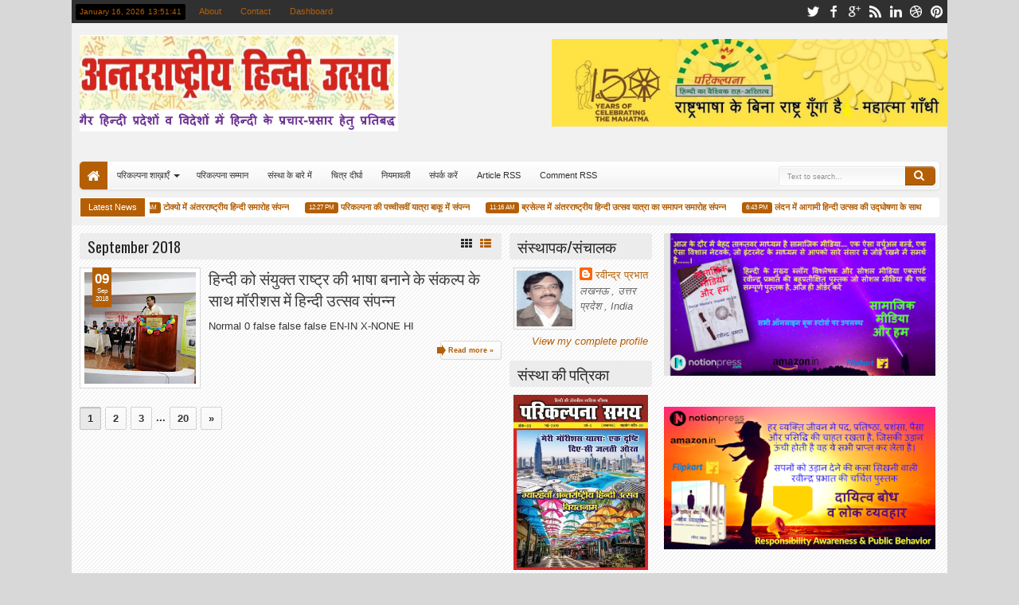

--- FILE ---
content_type: text/html; charset=UTF-8
request_url: http://sahitya.parikalpnasamay.com/2018/09/
body_size: 76910
content:
<!DOCTYPE html>
<HTML dir='ltr'>
<head>
<link href='https://www.blogger.com/static/v1/widgets/2944754296-widget_css_bundle.css' rel='stylesheet' type='text/css'/>
<meta content='text/html; charset=UTF-8' http-equiv='Content-Type'/>
<meta content='blogger' name='generator'/>
<link href='http://sahitya.parikalpnasamay.com/favicon.ico' rel='icon' type='image/x-icon'/>
<link href='http://sahitya.parikalpnasamay.com/2018/09/' rel='canonical'/>
<link rel="alternate" type="application/atom+xml" title="अ&#2306;तरर&#2366;ष&#2381;ट&#2381;र&#2368;य ह&#2367;न&#2381;द&#2368; उत&#2381;सव  - Atom" href="http://sahitya.parikalpnasamay.com/feeds/posts/default" />
<link rel="alternate" type="application/rss+xml" title="अ&#2306;तरर&#2366;ष&#2381;ट&#2381;र&#2368;य ह&#2367;न&#2381;द&#2368; उत&#2381;सव  - RSS" href="http://sahitya.parikalpnasamay.com/feeds/posts/default?alt=rss" />
<link rel="service.post" type="application/atom+xml" title="अ&#2306;तरर&#2366;ष&#2381;ट&#2381;र&#2368;य ह&#2367;न&#2381;द&#2368; उत&#2381;सव  - Atom" href="https://www.blogger.com/feeds/2072612732443249267/posts/default" />
<!--Can't find substitution for tag [blog.ieCssRetrofitLinks]-->
<meta content='http://sahitya.parikalpnasamay.com/2018/09/' property='og:url'/>
<meta content='अंतरराष्ट्रीय हिन्दी उत्सव ' property='og:title'/>
<meta content='परिकल्पना की प्रस्तुति : देश-विदेश में हिन्दी के प्रचार-प्रसार हेतु प्रतिबद्ध ' property='og:description'/>
<title>September 2018 - अ&#2306;तरर&#2366;ष&#2381;ट&#2381;र&#2368;य ह&#2367;न&#2381;द&#2368; उत&#2381;सव </title>
<meta content='width=device-width, initial-scale=1, maximum-scale=1' name='viewport'/>
<meta content='' name='description'/>
<link href='http://fonts.googleapis.com/css?family=Oswald' rel='stylesheet' type='text/css'/>
<link href='//netdna.bootstrapcdn.com/font-awesome/3.2.0/css/font-awesome.min.css' rel='stylesheet'/>
<style type='text/css'>@font-face{font-family:'Oswald';font-style:normal;font-weight:400;font-display:swap;src:url(//fonts.gstatic.com/s/oswald/v57/TK3_WkUHHAIjg75cFRf3bXL8LICs1_FvsUtiZSSUhiCXABTV.woff2)format('woff2');unicode-range:U+0460-052F,U+1C80-1C8A,U+20B4,U+2DE0-2DFF,U+A640-A69F,U+FE2E-FE2F;}@font-face{font-family:'Oswald';font-style:normal;font-weight:400;font-display:swap;src:url(//fonts.gstatic.com/s/oswald/v57/TK3_WkUHHAIjg75cFRf3bXL8LICs1_FvsUJiZSSUhiCXABTV.woff2)format('woff2');unicode-range:U+0301,U+0400-045F,U+0490-0491,U+04B0-04B1,U+2116;}@font-face{font-family:'Oswald';font-style:normal;font-weight:400;font-display:swap;src:url(//fonts.gstatic.com/s/oswald/v57/TK3_WkUHHAIjg75cFRf3bXL8LICs1_FvsUliZSSUhiCXABTV.woff2)format('woff2');unicode-range:U+0102-0103,U+0110-0111,U+0128-0129,U+0168-0169,U+01A0-01A1,U+01AF-01B0,U+0300-0301,U+0303-0304,U+0308-0309,U+0323,U+0329,U+1EA0-1EF9,U+20AB;}@font-face{font-family:'Oswald';font-style:normal;font-weight:400;font-display:swap;src:url(//fonts.gstatic.com/s/oswald/v57/TK3_WkUHHAIjg75cFRf3bXL8LICs1_FvsUhiZSSUhiCXABTV.woff2)format('woff2');unicode-range:U+0100-02BA,U+02BD-02C5,U+02C7-02CC,U+02CE-02D7,U+02DD-02FF,U+0304,U+0308,U+0329,U+1D00-1DBF,U+1E00-1E9F,U+1EF2-1EFF,U+2020,U+20A0-20AB,U+20AD-20C0,U+2113,U+2C60-2C7F,U+A720-A7FF;}@font-face{font-family:'Oswald';font-style:normal;font-weight:400;font-display:swap;src:url(//fonts.gstatic.com/s/oswald/v57/TK3_WkUHHAIjg75cFRf3bXL8LICs1_FvsUZiZSSUhiCXAA.woff2)format('woff2');unicode-range:U+0000-00FF,U+0131,U+0152-0153,U+02BB-02BC,U+02C6,U+02DA,U+02DC,U+0304,U+0308,U+0329,U+2000-206F,U+20AC,U+2122,U+2191,U+2193,U+2212,U+2215,U+FEFF,U+FFFD;}</style>
<style id='page-skin-1' type='text/css'><!--
/*
-----------------------------------------------
Blogger Template Style
Name: Maxxiz
Version: 1.1
- Support Image from third party
- Support Youtube Video Thumbnail
Design by: satankMKR
URL:http://mkr-site.blogspot.com
----------------------------------------------- */
/* Variable definitions
====================
<Variable name="startSide" description="Side where text starts in blog language"
type="automatic" default="left"/>
<Variable name="endSide" description="Side where text ends in blog language"
type="automatic" default="right"/>
<Group description="Body Color" selector="body">
<Variable name="body.back.color" description="Body Background Color"
type="color" default="#D8D8D8"/>
<Variable name="body.back.colorimage" description="Body Background Color/Image" type="background"
color="#D8D8D8" default="$(color) none repeat scroll top left"/>
</Group>
<Group description="Main Color" selector="#outer-wrapper">
<Variable name="main.cor1.color" description="Color I"
type="color" default="#01B8C0"/>
<Variable name="main.cor2.color" description="Color II"
type="color" default="#303030"/>
<Variable name="main.cor3.color" description="Color III"
type="color" default="#F1F1F1"/>
<Variable name="main.cor4.color" description="Color IV"
type="color" default="#FFFFFF"/>
</Group>
<Group description="Page Text" selector="#outer-wrapper">
<Variable name="main.body.font" description="Body Font"
type="font" default="normal normal 11px Verdana, Geneva, sans-serif"/>
<Variable name="main.header.font" description="Heading Font"
type="font" default="normal normal 12px Oswald,'Bebas Neue',Bebas,'Arial Narrow',Sans-Serif"/>
<Variable name="main.body.textcolor" description="Text Color"
type="color" default="#333333"/>
</Group>
<Group description="Links" selector="#outer-wrapper">
<Variable name="link.main.color" description="Link Color"
type="color" default="#01B8C0"/>
<Variable name="link.visited.color" description="Visited Color"
type="color" default="#999999"/>
<Variable name="link.hover.color" description="Hover Color"
type="color" default="#292929"/>
</Group>
<Group description="Header" selector="#header">
<Variable name="header.head.font" description="Blog Title Font"
type="font" default="normal normal 30px Oswald,'Bebas Neue',Bebas,'Arial Narrow',Sans-Serif"/>
<Variable name="header.desc.font" description="Blog Description Font"
type="font" default="normal normal 100% 'Trebuchet MS', Trebuchet, Arial, Verdana, Sans-serif"/>
<Variable name="header.head.color" description="Blog Title Color"
type="color" default="#01B8C0"/>
<Variable name="header.desc.color" description="Blog Description Color"
type="color" default="#464646"/>
</Group>
<Group description="Navigation 1" selector="#nav">
<Variable name="nav.top.color" description="Top Gradient Color"
type="color" default="#FFFFFF"/>
<Variable name="nav.bottom.color" description="Bottom Gradient Color"
type="color" default="#F3F3F3"/>
<Variable name="nav.insetshadow.color" description="Inset Shadow Color"
type="color" default="#FFFFFF"/>
<Variable name="nav.dalshadow.color" description="Outset Shadow Color"
type="color" default="#D6D6D6"/>
</Group>
<Group description="Navigation 2" selector="#nav">
<Variable name="nav2.sub.color" description="Sub Menu Color"
type="color" default="#FBFBFB"/>
<Variable name="nav2.subsub.color" description="Sub Sub Menu Color"
type="color" default="#F7F7F7"/>
<Variable name="nav2.text.color" description="Menu Text Color"
type="color" default="#303030"/>
</Group>
<Group description="Search Input" selector="#searchnya input">
<Variable name="search.border.color" description="Border Color"
type="color" default="#E7E7E7"/>
<Variable name="search.text.color" description="Text Color"
type="color" default="#8F8F8F"/>
</Group>
<Group description="Content Area" selector="#content-wrapper">
<Variable name="cont.back.color" description="Background Color"
type="color" default="#FAFAFA"/>
<Variable name="cont.back.colorimage" description="Background Image" type="background"
color="#FAFAFA" default="$(color) url(https://blogger.googleusercontent.com/img/b/R29vZ2xl/AVvXsEgjeM_cu1hAb4OCsp9S4fBQLVoUPuxRA-RMXcf6Sv3dEwKqqQWhtcMMYKxqHKMGxA886gH2VX4EqNKV1oiXKccQK7CchIfOTLZGQDa1Y0e-Zi4Nyc1PC9vvUHKduU-R_TMWvgfwPGGeBsI/s1600/bg.png) repeat fixed top left"/>
</Group>
<Group description="Posting Area" selector=".blog-posts.hfeed">
<Variable name="post.title.color" description="Title Color"
type="color" default="#3D3D3D"/>
<Variable name="post.tihover.color" description="Title Hover Color"
type="color" default="#252525"/>
<Variable name="post.topbut.color" description="Top Readmore Color"
type="color" default="#FFFFFF"/>
<Variable name="post.botbut.color" description="Bottom Readmore Color"
type="color" default="#F6F6F6"/>
</Group>
<Group description="Sidebar Area" selector=".sidebar .widget">
<Variable name="side.text.color" description="Text Color"
type="color" default="#666666"/>
<Variable name="side.head.color" description="Heading Color"
type="color" default="#ECECEC"/>
<Variable name="side.headetxt.color" description="Heading Text Color"
type="color" default="#252525"/>
</Group>
<Group description="Footer Area" selector=".footer .widget">
<Variable name="foot.text.color" description="Text Color"
type="color" default="#E7E7E7"/>
<Variable name="foot.head.color" description="Heading/Credit Color"
type="color" default="#181818"/>
<Variable name="foot.linkhov.color" description="Link Hover Color"
type="color" default="#FFFFFF"/>
</Group>
<Group description="PageNavi Button" selector="#blog-pager">
<Variable name="page.text.color" description="Text Color"
type="color" default="#353535"/>
<Variable name="page.border.color" description="Border Color"
type="color" default="#D3D3D3"/>
<Variable name="page.topback.color" description="Top Background Color"
type="color" default="#FCFCFC"/>
<Variable name="page.botback.color" description="Bottom Background Color"
type="color" default="#F8F8F8"/>
</Group>
<Group description="PageNavi Button 2" selector="#blog-pager">
<Variable name="page2.border.color" description="Hover Border Color"
type="color" default="#C6C6C6"/>
<Variable name="page2.topback.color" description="Hvr Top Background"
type="color" default="#F8F8F8"/>
<Variable name="page2.botback.color" description="Hvr Bottom Background"
type="color" default="#EEEEEE"/>
<Variable name="page2.actback.color" description="Active Background"
type="color" default="#E9E9E9"/>
</Group>
<Group description="Image and Comment" selector=".widget img">
<Variable name="img.border.color" description="Border Color"
type="color" default="#DAD8D8"/>
<Variable name="img.back.color" description="Background Color"
type="color" default="#FFFFFF"/>
<Variable name="img.footborder.color" description="Footer Border Color"
type="color" default="#000000"/>
<Variable name="img.footback.color" description="Footer Background Color"
type="color" default="#242424"/>
</Group>
<Group description="Featured Widget" selector=".featuredpost">
<Variable name="feat.back.color" description="Background Color"
type="color" default="#FDFDFD"/>
<Variable name="feat.shadow.color" description="shadow Color"
type="color" default="#BDBDBD"/>
<Variable name="feat.button.color" description="Button Text Color"
type="color" default="#777777"/>
</Group>
<Group description="Featured Widget Button" selector=".featuredpost">
<Variable name="feat2.topback.color" description="Top Background Color"
type="color" default="#FFFFFF"/>
<Variable name="feat2.botback.color" description="Bottom Background Color"
type="color" default="#F3F3F3"/>
<Variable name="feat2.dot.color" description="Dot Background Color"
type="color" default="#d1d1d1"/>
</Group>
<Group description="Comment Widget" selector=".rcomnetxx">
<Variable name="comm.topback.color" description="Date Top Background"
type="color" default="#505050"/>
<Variable name="comm.botback.color" description="Date Bottom Background"
type="color" default="#303030"/>
<Variable name="comm.text.color" description="Date Text Color"
type="color" default="#FFFFFF"/>
</Group>
<Group description="Input" selector="#outer-wrapper">
<Variable name="inpt.topback.color" description="Top Background Color"
type="color" default="#FAFAFA"/>
<Variable name="inpt.botback.color" description="Bottom Background Color"
type="color" default="#FFFFFF"/>
<Variable name="inpt.text.color" description="Text Color"
type="color" default="#777777"/>
<Variable name="inpt.border.color" description="Border Color"
type="color" default="#D8D8D9"/>
</Group>
*/
#navbar-iframe {display:none !important;}
header, nav, section, aside, article, footer {display:block;}
/* Use this with templates/template-twocol.html */
body {
background:#D8D8D8 none repeat scroll top left;
margin:0;
padding:0;
color:#333333;
font:x-small Georgia Serif;
font-size/* */:/**/small;
font-size:/**/small;
text-align:center;
}
a:link {
color:#b45f06;
text-decoration:none;
}
a:visited {
color:#999999;
text-decoration:none;
}
a:hover {
color:#292929;
text-decoration:underline;
}
a img {
border-width:0;
}
/* Header
-----------------------------------------------
*/
#header-wrapper {
margin:0 auto 0;
padding:15px 10px;
color:#b45f06;
overflow:hidden;
}
#header {
color:#b45f06;
margin:0;
float:left;
max-width:400px;
}
#header h1,
#header p {
margin:5px 5px 0;
padding:0;
text-transform:uppercase;
font:normal normal 30px Oswald,'Bebas Neue',Bebas,'Arial Narrow',Sans-Serif;
}
#header a {
color:#b45f06;
text-decoration:none;
}
#header a:hover {
color:#b45f06;
}
#header .description {
margin:0 5px 5px;
padding:0;
text-transform:capitalize;
line-height:1.4em;
font:normal normal 100% 'Trebuchet MS', Trebuchet, Arial, Verdana, Sans-serif;
color:#464646;
}
#header img {
margin-left:0;
margin-right:auto;
}
#top-head {
float:right;
max-width:500px;
margin:5px 0 5px;
}
#top-head .widget > h2 {
display:none;
}
#top-head .widget,
#top-head .widget-content {
margin:0;
}
/* Navigation and Social Icon
----------------------------------------------- */
#topmobilenav,
#mobilenav {
display:none;
}
#topnav {
background-color:#303030;
color:#b45f06;
height:29px;
line-height:29px;
font-size:80%;
}
#topnav ul,
#topnav li,
#nav ul,
#nav li {
padding:0;
margin:0;
list-style:none;
}
#timedate,
#topmenunav {
float:left;
}
#timedate {
margin:5px 5px 0;
padding:0 5px;
background-color:#000000;
height:20px;
line-height:20px;
-moz-border-radius:2px;
-webkit-border-radius:2px;
border-radius:2px;
}
#tglskrngx {
margin-right:4px;
}
#icon-socialmn {
float:right;
}
#nav {
height:35px;
margin:0 10px;
-webkit-border-radius:5px;
-moz-border-radius:5px;
border-radius:5px;
-moz-box-shadow:-1px -1px 0 #FFFFFF inset,0 1px 3px #D6D6D6;
-webkit-box-shadow:-1px -1px 0 #FFFFFF inset,0 1px 3px #D6D6D6;
box-shadow:-1px -1px 0 #FFFFFF inset,0 1px 3px #D6D6D6;
background-color:#F3F3F3;
background:-moz-linear-gradient(top,#FFFFFF 0%,#F3F3F3 100%);
background:-webkit-gradient(linear,left top,left bottom,color-stop(0%,#FFFFFF),color-stop(100%,#F3F3F3));
background:-webkit-linear-gradient(top,#FFFFFF 0%,#F3F3F3 100%);
background:-o-linear-gradient(top,#FFFFFF 0%,#F3F3F3 100%);
background:-ms-linear-gradient(top,#FFFFFF 0%,#F3F3F3 100%);
background:linear-gradient(top,#FFFFFF 0%,#F3F3F3 100%);
}
#menunav {
max-width:850px;
}
.sf-menu,
.sf-menu * {
margin:0;
padding:0;
list-style:none;
}
.sf-menu li {
position:relative;
}
.sf-menu ul {
position:absolute;
display:none;
top:100%;
left:0;
z-index:99;
}
.sf-menu > li {
float:left;
margin:0 1px;
}
.sf-menu li:hover > ul,
.sf-menu li.sfHover > ul {
display:block;
}
.sf-menu a {
display:block;
position:relative;
}
.sf-menu ul ul {
top:0;
left:100%;
}
.sf-menu {
float:left;
}
.sf-menu ul {
min-width:12em;
padding-top:5px;
*width:12em;
}
.sf-menu a {
padding:0 12px;
height:35px;
line-height:35px;
text-decoration:none;
zoom:1;
}
.sf-menu a.home,
.sf-menu > li > a.home.current {
background-color:#b45f06;
text-indent:-9999px;
padding:0;
width:35px;
-webkit-border-radius:5px 0 0 5px;
-moz-border-radius:5px 0 0 5px;
border-radius:5px 0 0 5px;
}
.sf-menu a {
color:#303030;
font-size:11px;
}
#topnav .sf-menu a {
color:#b45f06;
height:29px;
line-height:29px;
}
.sf-menu li {
white-space:nowrap;
*white-space:normal;
-moz-transition:background-color .2s;
-webkit-transition:background-color .2s;
transition:background-color .2s;
position:relative;
}
.sf-menu ul li {
background-color:#FBFBFB;
margin:1px 0;
}
#topnav .sf-menu ul li,
#topnav .sf-menu ul ul li {
background-color:#303030;
}
.sf-menu ul a {
font-weight:normal;
height:28px;
line-height:28px;
}
#topnav .sf-menu ul a {
height:25px;
line-height:25px;
}
.sf-menu ul a:hover {
padding-left:12px;
}
.sf-menu ul ul li {
background:#F7F7F7;
margin:0 0 1px 2px;
}
.sf-menu li:hover > a,
.sf-menu li.sfHover > a,
.sf-menu > li > a.current {
background-color:#303030;
-moz-transition:none;
-webkit-transition:none;
transition:none;
color:#FFFFFF;
}
#topnav .sf-menu li:hover > a,
#topnav .sf-menu li.sfHover > a,
#topnav .sf-menu > li > a.current {
background-color:#b45f06;
color:#FFFFFF;
}
.sf-arrows .sf-with-ul {
padding-right:2em;
*padding-right:1em;
}
.sf-arrows .sf-with-ul:after,
.jcarousel-prev:before,
.jcarousel-next:before {
content:'';
position:absolute;
top:50%;
right:0.85em;
margin-top:-2px;
height:0;
width:0;
border:4px solid transparent;
border-top-color:#303030;
}
#topnav .sf-arrows .sf-with-ul:after {
border-top-color:#b45f06;
}
.sf-arrows > li > .sf-with-ul:focus:after,
.sf-arrows > li:hover > .sf-with-ul:after,
.sf-arrows > .sfHover > .sf-with-ul:after,
#topnav .sf-arrows > li > .sf-with-ul:focus:after,
#topnav .sf-arrows > li:hover > .sf-with-ul:after,
#topnav .sf-arrows > .sfHover > .sf-with-ul:after {
border-top-color:#FFFFFF;
}
.sf-arrows ul .sf-with-ul:after {
margin-top:-4px;
margin-right:-3px;
border-color:transparent;
border-left-color:#303030;
}
#topnav .sf-arrows ul .sf-with-ul:after {
border-left-color:#b45f06;
}
.sf-arrows ul li > .sf-with-ul:focus:after,
.sf-arrows ul li:hover > .sf-with-ul:after,
.sf-arrows ul .sfHover > .sf-with-ul:after,
#topnav .sf-arrows ul li > .sf-with-ul:focus:after,
#topnav .sf-arrows ul li:hover > .sf-with-ul:after,
#topnav .sf-arrows ul .sfHover > .sf-with-ul:after {
border-left-color:#FFFFFF;
}
.sf-menu li > i {
position:absolute;
top:3px;
right:3px;
width:27px;
height:22px;
cursor:pointer;
display:none;
background-color:#b45f06;
-moz-border-radius:2px;
-webkit-border-radius:2px;
border-radius:2px;
outline:0;
}
.sf-menu li > i:after {
content:'+';
color:#FFFFFF;
font-size:19px;
position:absolute;
left:5px;
top:-2px;
}
.sf-menu li > i.active:after {
content:'-';
font-size:36px;
top:-14px;
}
#topnav .sf-menu li > i {
width:23px;
height:19px;
top:3px;
background-color:#FFFFFF;
}
#topnav .sf-menu li > i:after {
color:#303030;
top:-6px;
left:3px;
}
#topnav .sf-menu li > i.active:after {
top:-7px;
}
#topmobilenav.active,
#mobilenav.active {
color:#303030;
}
.sf-menu a.home:before,
#searchnya button:before,
#view a:before,
.post-footer a.timestamp-link:before,
.post-footer .post-author.vcard .fn:before,
.post-footer .comment-link:before,
.post-footer .post-labels > span:before,
.rcentpost .date:before,
.rcentpost .comnum:before,
.morepostag a:before,
#mobilenav:before,
.ticker-controls li:before,
.post-body blockquote:before,
.comments .comments-content .icon.blog-author:before,
#topmobilenav:before,
#mobilenav:before,
.breadcrumbs .homex:before {
position:absolute;
font-family:FontAwesome;
font-weight:normal;
font-style:normal;
text-decoration:inherit;
-webkit-font-smoothing:antialiased;
}
.sf-menu a.home:before,
#searchnya button:before,
#view a:before,
.breadcrumbs .homex:before {
text-indent:0;
}
.sf-menu a.home:before {
width:30px;
height:30px;
}
.sf-menu a.home:before,
.breadcrumbs .homex:before {
content:"\f015";
top:1px;
font-size:17px;
left:9px;
color:#FFFFFF;
}
#searchnya button:before {
content:"\f002";
top:4px;
left:11px;
color:#FFFFFF;
font-size:14px;
}
#topmobilenav:before,
#mobilenav:before {
content:"\f0c9";
top:0;
text-indent:0;
left:5px;
font-size:21px;
}
#topmobilenav:before {
font-size:17px;
top:0;
left:6px;
}
#icon-socialmn li {
float:left;
}
#icon-socialmn a {
display:block;
text-indent:-9999px;
width:26px;
height:29px;
background-image:url(https://blogger.googleusercontent.com/img/b/R29vZ2xl/AVvXsEjIq6zctMfRstPxZgDo5dGXg9CtUzE8KV7pdrHRo-hJB3Z36_OrJVcB8Sx9WNnf3t4QFzru0bG_IGNFBeIhkQP_6O6xxyfzA3qnIwNfPSs7GCdhzzKAP1frcqpznd6YQqekPj7bwDkW-xup/h25/team-social-icons.png);
background-repeat:no-repeat;
-webkit-transition:background .2s ease-out;
-moz-transition:background .2s ease-out;
-o-transition:background .2s ease-out;
transition:background .2s ease-out;
}
#icon-socialmn .sotw a {
background-position:1px 2px;
}
#icon-socialmn .sofb a {
background-position:-24px 2px;
}
#icon-socialmn .sogo a {
background-position:-49px 2px;
}
#icon-socialmn .sorss a {
background-position:-74px 2px;
}
#icon-socialmn .solinkn a {
background-position:-99px 2px;
}
#icon-socialmn .sodrib a {
background-position:-125px 2px;
}
#icon-socialmn .sopint a {
background-position:-150px 2px;
}
#icon-socialmn .sotw a:hover {
background-color:#2DAAE1;
}
#icon-socialmn .sofb a:hover {
background-color:#3C5B9B;
}
#icon-socialmn .sogo a:hover {
background-color:#F63E28;
}
#icon-socialmn .sorss a:hover {
background-color:#FA8C27;
}
#icon-socialmn .solinkn a:hover {
background-color:#0173B2;
}
#icon-socialmn .sodrib a:hover {
background-color:#F9538F;
}
#icon-socialmn .sopint a:hover {
background-color:#CB2027;
}
/* Button and Input
----------------------------------------------- */
input[type="text"],
input[type="password"],
input[type="search"],
input[type="email"],
input[type="tel"],
input.input-field,
textarea {
background:#FAFAFA;
background:-moz-linear-gradient(top,#FAFAFA 0%,#FFFFFF 100%);
background:-webkit-gradient(linear,left top,left bottom,color-stop(0%,#FAFAFA),color-stop(100%,#FFFFFF));
background:-webkit-linear-gradient(top,#FAFAFA 0%,#FFFFFF 100%);
background:-o-linear-gradient(top,#FAFAFA 0%,#FFFFFF 100%);
background:-ms-linear-gradient(top,#FAFAFA 0%,#FFFFFF 100%);
background:linear-gradient(top,#FAFAFA 0%,#FFFFFF 100%);
border:1px solid #D8D8D9;
margin:5px 5px 5px 0;
display:inline-block;
-moz-box-shadow:0 1px 0 #FFFFFF,0 1px 0 #FFFFFF inset;
box-shadow:0 1px 0 #FFFFFF,0 1px 0 #FFFFFF inset;
-webkit-box-shadow:0 1px 0 #FFFFFF,0 1px 0 #FFFFFF inset;
text-shadow:0 1px 0 #FFFFFF;
padding:5px 8px 5px;
color:#777777;
font-family:Arial,Helvetica,sans-serif;
font-size:12px;
font-weight:normal;
}
input[type="text"],
input[type="password"],
input[type="search"],
input[type="email"],
input[type="tel"],
input.input-field,
textarea,
select,
input[type="submit"],
button[type="submit"],
input[type="reset"],
input[type="button"] {
transition:all linear .3s;
-webkit-transition:all linear .3s;
-moz-transition:all linear .3s;
-webkit-border-radius:3px;
-moz-border-radius:3px;
border-radius:3px;
outline:none;
}
input[type="submit"],
button[type="submit"] {
border:none !important;
outline:none;
}
input[type="submit"],
button[type="submit"] {
background-color:#b45f06;
cursor:pointer;
color:#FFFFFF;
padding:5px 8px;
}
input[type="submit"],
input[type="submit"]:hover,
button[type="submit"],
.button:hover {
box-shadow:inset 0 2px 0 rgba(255,255,255,.2),0 1px 0 white,inset 0 1px 0 rgba(0,0,0,.2),inset 0 -1px 0 rgba(0,0,0,.2),inset -1px 0 0 rgba(0,0,0,.1),inset 1px 0 0 rgba(0,0,0,.1);
-webkit-box-shadow:inset 0 2px 0 rgba(255,255,255,.2),0 1px 0 white,inset 0 1px 0 rgba(0,0,0,.2),inset 0 -1px 0 rgba(0,0,0,.2),inset -1px 0 0 rgba(0,0,0,.1),inset 1px 0 0 rgba(0,0,0,.1);
-moz-box-shadow:inset 0 2px 0 rgba(255,255,255,.2),0 1px 0 #FFF,inset 0 1px 0 rgba(0,0,0,.2),inset 0 -1px 0 rgba(0,0,0,.2),inset -1px 0 0 rgba(0,0,0,.1),inset 1px 0 0 rgba(0,0,0,.1);
}
/* Search Box
----------------------------------------------- */
#searchnya {
float:right;
position:relative;
}
#ajax-search-form {
width:200px;
height:25px;
margin:6px 5px 0 0;
padding-left:20px;
}
#searchnya input {
padding:7px 10px;
height:9px;
width:138px;
color:#8F8F8F;
border:1px solid #E7E7E7;
box-shadow:0 1px 0 #FFFFFF,0 1px 0 #FFFFFF inset;
-webkit-box-shadow:0 1px 0 #FFFFFF,0 1px 0 #FFFFFF inset;
text-shadow:0 1px 0 #FFFFFF,0 1px 0 #FFFFFF inset;
background-color:#FFFFFF;
background:-webkit-linear-gradient(top,#F3F3F3 0%,#FFFFFF 100%);
background:-o-linear-gradient(top,#F3F3F3 0%,#FFFFFF 100%);
background:-ms-linear-gradient(top,#F3F3F3 0%,#FFFFFF 100%);
background:linear-gradient(top,#F3F3F3 0%,#FFFFFF 100%);
float:left;
position:relative;
right:-3px;
}
#searchnya input,
#searchnya button {
display:block;
outline:0;
font-size:9px;
margin:0;
}
#searchnya button {
background-color:#b45f06;
padding:0;
text-indent:-9999px;
width:38px;
height:24px;
float:right;
-moz-border-radius:0 5px 5px 0;
-webkit-border-radius:0 5px 5px 0;
border-radius:0 5px 5px 0;
cursor:pointer;
position:relative;
}
#searchnya button:hover {
background-color:#303030;
}
#search-result {
padding:8px 10px;
margin:10px 0;
width:280px;
height:auto;
position:absolute;
top:27px;
right:1px;
z-index:99;
display:none;
background-color:#FFFFFF;
box-shadow:0 1px 5px #D6D6D6;
-moz-box-shadow:0 1px 5px #D6D6D6;
-webkit-box-shadow:0 1px 5px #D6D6D6;
}
#search-result * {
margin:0 0 0 0;
padding:0 0 0 0;
}
#search-result h4,
#search-result strong {
display:block;
margin:0 30px 10px 0;
font-size:12px;
}
#search-result ol {
list-style:none;
overflow:hidden;
max-height:450px;
}
#search-result ol:hover {
overflow:auto;
}
#search-result ol a:hover {
text-decoration:underline;
}
#search-result .close {
text-decoration:none;
display:block;
position:absolute;
top:4px;
font-size:18px;
right:10px;
line-height:normal;
color:black;
}
#search-result li {
padding:5px 0;
}
#search-result strong {
margin:0 0 3px 0;
display:block;
}
#search-result img {
float:left;
display:block;
margin:0 5px 0 0;
-moz-border-radius:2px;
-webkit-border-radius:2px;
border-radius:2px;
}
#search-result p {
font-size:90%;
}
/* Layout Setting
----------------------------------------------- */
body#layout #mainmidtengah .half,
body#layout #mainmidtengah2 .half {
width:50%;
float:left;
}
body#layout #mainmidtengah,
body#layout #mainmidtengah2,
body#layout #sidebar-tengah,
body#layout #footer-wrapper,
body#layout #manualslidenya {
overflow:hidden;
}
body#layout .navtab {
display:none;
}
body#layout #top-head {
width:350px;
}
body#layout #header-wrapper {
padding:50px 0 0;
}
body#layout #sidebar-tengah .sidebarmd-widget {
width:33.3%;
float:left;
}
body#layout #footer-wrapper .grid {
width:25%;
}
body#layout #manualslidenya .add_widget,
body#layout #manualslidenya .widget,
body#layout #manualslidenya .dropregion {
width:30%;
float:left;
}
body#layout #manualslidenya .widget.Image .widget-content {
height:3em;
}
body#layout #manualslidenya .widget.Image {
padding:0;
}
body#layout #manualslidenya .Image {
display:block;
}
/* Outer-Wrapper
----------------------------------------------- */
#outer-wrapper {
max-width:1100px;
width:100%;
background-color:#F1F1F1;
margin:0 auto;
padding:0;
text-align:left;
font:normal normal 13px Verdana, Geneva, sans-serif;
}
#main-wrapper {
width:50%;
float:left;
word-wrap:break-word; /* fix for long text breaking sidebar float in IE */
overflow:hidden; /* fix for long non-text content breaking IE sidebar float */;
}
#sidebar-wrapper {
width:50%;
float:right;
word-wrap:break-word;/* fix for long text breaking sidebar float in IE */
overflow:hidden; /* fix for long non-text content breaking IE sidebar float */;
}
#content-wrapper {
padding:10px;
background:#FAFAFA url(http://2.bp.blogspot.com/-Cbz-Y1ezxB0/USDif0nOx4I/AAAAAAAAIcw/xpk2AZufA_U/s1600/bg.png) repeat fixed top left;
position:relative;
margin-top:10px;
}
.right {
float:right;
}
.left {
float:left;
}
#sidebar-wrapper .left {
width:35%;
}
#sidebar-wrapper .right {
width:65%;
}
#main-wrapper .innerwrap,
#sidebar-wrapper .left .innerwrap {
padding-right:10px;
}
/* Headings
----------------------------------------------- */
h1,
h2,
h3,
h4,
h5,
h6,
.post-summary strong,
.menu-xitem,
.box_skitter_home.maxxiz-theme .label_skitter strong {
font:normal normal 12px Oswald,'Bebas Neue',Bebas,'Arial Narrow',Sans-Serif;
text-transform:none;
margin:0;
}
h1 {
font-size:200%;
}
h2 {
font-size:170%;
}
h3 {
font-size:150%;
}
h4 {
font-size:130%;
}
h5 {
font-size:120%;
}
h6 {
font-size:110%;
}
/* Posts
-----------------------------------------------
*/
#view {
float:right;
}
#view a {
text-indent:-9999px;
display:inline-block;
width:20px;
height:16px;
top:2px;
color:#252525;
outline:0;
position:relative;
text-decoration:none;
}
#view a.active {
color:#b45f06;
}
#view a:before {
top:1px;
left:3px;
font-size:14px;
}
#view a.list:before {
content:"\f00b";
}
#view a.grid:before {
content:"\f00a";
}
.index h2.post-title,
.archive h2.post-title {
position:absolute;
left:-99999px;
}
a.thumbimgx {
float:left;
margin:0 10px 10px 0;
width:140px;
height:140px;
padding:5px;
display:block;
border:1px solid #DAD8D8;
background-color:#FFFFFF;
}
.post-summary strong {
font-size:150%;
line-height:1.4em;
}
.post-summary strong a,
.item .post h1.post-title a,
.static_page .post h2.post-title a {
text-decoration:none;
color:#3D3D3D;
}
.post-summary strong a:hover,
.item .post h1.post-title a:hover,
.static_page .post h2.post-title a:hover {
color:#252525;
}
.post {
position:relative;
}
.post-summary p {
margin:10px 0 0;
line-height:1.5em;
}
.post .datex {
position:absolute;
top:0;
left:16px;
display:block;
color:#FFFFFF;
padding:5px 3px;
background-color:#b45f06;
}
.post .datex strong,
.post .datex span,
.rcbytag.v .a0 .date strong,
.rcbytag.h .a0 .date strong,
.rcbytag.s .date strong,
.rcbytag.v .a0 .date span,
.rcbytag.h .a0 .date span,
.rcbytag.s .date span {
display:block;
text-align:center;
}
.post .datex strong,
.rcbytag.v .a0 .date strong,
.rcbytag.h .a0 .date strong,
.rcbytag.s .date strong {
font-size:17px;
max-width:25px;
height:20px;
}
.post .datex span span,
.rcbytag.v .a0 .date span,
.rcbytag.h .a0 .date span,
.rcbytag.s .date span {
font-size:8px;
line-height:10px;
}
.post:hover .datex,
.rcbytag.v .a0:hover .date,
.rcbytag.h .a0:hover .date,
.rcbytag.s li:hover .date {
background-color:#000;
}
.post-more-link {
text-align:right;
margin:9px 0;
font-weight:bold;
font-size:9px;
}
.post-more-link a {
display:inline-block;
}
.blog-posts.hfeed {
overflow:hidden;
}
.post-outer.grid {
width:50%;
float:left;
}
.grid > .post {
padding:0 10px;
}
.grid a.thumbimgx {
float:none;
width:auto;
margin:0 0 10px;
}
a.thumbimgx img {
width:100%;
height:100%;
}
.grid .post .datex {
left:25px;
}
.grid .post-summary {
position:relative;
}
.grid .post-summary strong {
font-size:130%;
position:absolute;
bottom:5px;
right:1px;
left:1px;
max-height:39px;
overflow:hidden;
padding:4px 10px 4px;
background-color:#FFFFFF;
-ms-filter:"progid:DXImageTransform.Microsoft.Alpha(Opacity=80)";
filter:alpha(opacity=80);
-moz-opacity:0.8;
-khtml-opacity:0.8;
opacity:0.8;
}
.post-more-link a:before,
.sidebar li:before,
.footer li:before {
content:"";
width:7px;
height:8px;
position:absolute;
background-color:#b45f06;
top:50%;
margin-top:-4px;
left:-5px;
}
.post-more-link a:after,
.sidebar li:after,
.footer li:after {
content:"";
width:0;
height:0;
border-width:7px 5px;
border-style:solid;
border-color:transparent transparent transparent #b45f06;
position:absolute;
top:50%;
left:1px;
margin-top:-7px;
}
.post-more-link a:visited:before {
background-color:#999999;
}
.post-more-link a:visited:after {
border-color:transparent transparent transparent #999999;
}
.navtab li a,
.post .datex,
#searchnya button,
.rcbytag.v .a0 .date,
.rcbytag.h .a0 .date,
.rcbytag.s .date {
-webkit-transition:background-color .4s ease-in-out;
-moz-transition:background-color .4s ease-in-out;
-o-transition:background-color .4s ease-in-out;
-ms-transition:background-color .4s ease-in-out;
transition:background-color .4s ease-in-out;
}
.post-more-link a:hover:before,
.post-more-link a:hover:after,
.PopularPosts .widget-content ul li:before,
.PopularPosts .widget-content ul li:after,
.sidebar ul.no li:before,
.sidebar ul.no li:after,
.BlogArchive #ArchiveList ul li:before,
.BlogArchive #ArchiveList ul li:after,
.grid .post-more-link,
.grid .post-summary p,
.index #blog-pager,
.archive #blog-pager,
.rcbytag.v .a0 .date:before,
.rcbytag.h .a0 .date:before,
.rcbytag.s .date:before,
#autoslidenya .widget > h2,
.preview_slide ul li:before,
.preview_slide ul li:after,
.status-msg-wrap {
display:none;
}
.item .post-body,
.static_page .post-body {
line-height:1.6em;
}
.item .post-body img,
.static_page .post-body img {
padding:4px;
border:1px solid #DAD8D8;
background-color:#FFFFFF;
}
.post-body .left img {
margin:0 10px 10px 0;
}
.post-body .right img {
margin:0 0 10px 10px;
}
.breadcrumbs {
background-color:#ECECEC;
padding:3px 5px;
font-size:9px;
-moz-border-radius:2px;
-webkit-border-radius:2px;
border-radius:2px;
line-height:20px;
height:20px;
overflow:hidden;
margin-bottom:8px;
}
.breadcrumbs .homex {
display:inline-block;
text-indent:-9999px;
width:20px;
height:20px;
position:relative;
cursor:pointer;
text-decoration:none;
}
.breadcrumbs .homex:before {
color:#b45f06;
left:3px;
top:0;
}
.post-footer-line.post-footer-line-1 > div {
display:inline-block;
font-size:10px;
}
.post-footer-line.post-footer-line-1 > div.post-share-buttons {
margin:10px 0 0;
padding:0 6px;
display:block;
}
.post-footer .goog-inline-block.dummy-container {
overflow:hidden;
width:36px;
}
.post-footer {
padding:5px;
overflow:hidden;
border:1px solid #E6E6E6;
background-color:#FFFFFF;
}
span.blog-admin,
span.pid-652203456 {
float:right;
}
.post-footer a {
color:#b45f06;
}
.post-footer a.timestamp-link,
.post-footer .post-author.vcard .fn,
.post-footer .comment-link,
.post-footer .post-labels > span {
position:relative;
padding:0 8px 0 20px;
line-height:20px;
height:20px;
display:inline-block;
color:#b45f06;
margin-right:5px;
}
.post-footer a.timestamp-link:before,
.post-footer .post-author.vcard .fn:before,
.post-footer .comment-link:before,
.post-footer .post-labels > span:before {
font-size:14px;
left:4px;
}
.post-footer a.timestamp-link:before {
content:"\f017";
}
.post-footer .post-author.vcard .fn:before {
content:"\f007";
}
.post-footer .comment-link:before {
content:"\f0e6";
font-size:15px;
left:3px;
}
.post-footer .post-labels > span:before {
content:"\f02c";
left:2px;
}
.item h1.post-title,
.static_page h1.post-title {
font-size:180%;
margin:0 0 10px;
}
.post-body h1,
.post-body h2,
.post-body h3,
.post-body h4,
.post-body h5,
.post-body h6 {
margin-bottom:10px;
}
.post-body h1 {
font-size:180%;
}
.post-body h2 {
font-size:160%;
}
.post-body h3 {
font-size:140%;
}
.post-body h4 {
font-size:130%;
}
.post-body h5 {
font-size:120%;
}
.post-body h6 {
font-size:110%;
}
.post-body blockquote {
padding-left:32px;
margin:20px;
position:relative;
line-height:1.6em;
}
.post-body blockquote:before {
content:"\f10d";
left:0;
top:5px;
font-size:24px;
}
.post-body iframe {
max-width:100%;
}
.blog-posts.hfeed .inline-ad {
margin-top:15px;
text-align:center;
padding:10px 2px;
overflow:hidden;
}
.error-custom {
line-height:1.6em;
}
.post-body img,
.PopularPosts .item-thumbnail img,
a.kmtimg img,
#related_posts .gmbrrltd img,
a.thumbxtag img {
transition:opacity .2s ease-out;
-moz-transition:opacity .2s ease-out;
-webkit-transition:opacity .2s ease-out;
-o-transition:opacity .2s ease-out;
}
.post-body img:hover,
.PopularPosts .item-thumbnail img:hover,
a.kmtimg img:hover,
#related_posts .gmbrrltd img:hover,
a.thumbxtag img:hover {
-ms-filter:"progid:DXImageTransform.Microsoft.Alpha(Opacity=70)";
filter:alpha(opacity=70);
-moz-opacity:0.7;
-khtml-opacity:0.7;
opacity:0.7;
}
/* ReadMore,Load More,and Pagination button
----------------------------------------------- */
.loadpager {
padding-bottom:5px;
}
.loadpager a,
.morepostag a {
display:block;
color:#b45f06;
}
.loadpager a,
.post-more-link a,
.morepostag a {
padding:6px 9px;
-moz-box-shadow:inset 0 1px 0 0 #FFFFFF;
-webkit-box-shadow:inset 0 1px 0 0 #FFFFFF;
box-shadow:inset 0 1px 0 0 #FFFFFF;
background-color:#F6F6F6;
background:-webkit-gradient(linear,left top,left bottom,color-stop(0.05,#FFFFFF),color-stop(1,#F6F6F6));
background:-moz-linear-gradient(top,#FFFFFF 5%,#F6F6F6 100%);
background:-webkit-linear-gradient(top,#FFFFFF 5%,#F6F6F6 100%);
background:-o-linear-gradient(top,#FFFFFF 5%,#F6F6F6 100%);
background:-ms-linear-gradient(top,#FFFFFF 5%,#F6F6F6 100%);
background:linear-gradient(to bottom,#FFFFFF 5%,#F6F6F6 100%);
-moz-border-radius:3px;
-webkit-border-radius:3px;
border-radius:3px;
border:1px solid #DAD8D8;
text-decoration:none;
position:relative;
outline:0;
}
.loadpager a:hover,
.post-more-link a:hover,
.loadpager a.process,
.morepostag a:hover {
background:-webkit-gradient(linear,left top,left bottom,color-stop(0.05,#F6F6F6),color-stop(1,#FFFFFF));
background:-moz-linear-gradient(top,#F6F6F6 5%,#FFFFFF 100%);
background:-webkit-linear-gradient(top,#F6F6F6 5%,#FFFFFF 100%);
background:-o-linear-gradient(top,#F6F6F6 5%,#FFFFFF 100%);
background:-ms-linear-gradient(top,#F6F6F6 5%,#FFFFFF 100%);
background:linear-gradient(to bottom,#F6F6F6 5%,#FFFFFF 100%);
}
.loadpager a:active,
.post-more-link a:active,
.morepostag a:active {
top:1px;
}
.loadpager a.process {
text-indent:-9999px;
}
.loadpager a.process:before {
content:"";
width:24px;
height:24px;
left:50%;
top:50%;
margin-top:-12px;
margin-left:-12px;
text-indent:0;
position:absolute;
background:transparent url(https://blogger.googleusercontent.com/img/b/R29vZ2xl/AVvXsEjVNLjZusDGcN4QYs-B9JWkvKi3zDWjDf1XFeHQGW4cYVnAcKXnfKff0U5FD5hn2QKCPrqnQcTj_RNPsYFZRFxeIWz_j2Ovq1N_DqtFvuTEvZroqaYbNsVSwuAHaXZFagDS55as30WTm1U/s1600/anim_loading_sm_082208.gif) no-repeat center center;
}
.showpageNum a,
.showpagePoint,
.showpage a {
display:block;
float:left;
line-height:27px;
padding:0 9px;
margin:0 5px 0 0;
border:1px solid #D3D3D3;
-webkit-border-radius:2px;
-moz-border-radius:2px;
border-radius:2px;
font-weight:bold;
color:#353535;
}
.showpageNum a,
.showpage a {
text-decoration:none;
text-shadow:0 1px 0 rgba(255,255,255,.5);
border-color:#D3D3D3;
background-color:#F8F8F8;
filter:progid:DXImageTransform.Microsoft.Gradient(GradientType=0,StartColorStr=#FCFCFC,EndColorStr=#F8F8F8);
background-image:-moz-linear-gradient(top,#FCFCFC 0,#F8F8F8 100%);
background-image:-ms-linear-gradient(top,#FCFCFC 0,#F8F8F8 100%);
background-image:-o-linear-gradient(top,#FCFCFC 0,#F8F8F8 100%);
background-image:-webkit-gradient(linear,left top,left bottom,color-stop(0,#FCFCFC),color-stop(100%,#F8F8F8));
background-image:-webkit-linear-gradient(top,#FCFCFC 0,#F8F8F8 100%);
background-image:linear-gradient(to bottom,#FCFCFC 0,#F8F8F8 100%);
}
.showpageNum a:hover,
.showpage a:hover {
border-color:#C6C6C6;
background-image:-moz-linear-gradient(top,#F8F8F8 0,#EEEEEE 100%);
background-image:-ms-linear-gradient(top,#F8F8F8 0,#EEEEEE 100%);
background-image:-o-linear-gradient(top,#F8F8F80,#EEEEEE 100%);
background-image:-webkit-gradient(linear,left top,left bottom,color-stop(0,#F8F8F8),color-stop(100%,#EEEEEE));
background-image:-webkit-linear-gradient(top,#F8F8F8 0,#EEEEEE 100%);
background-image:linear-gradient(to bottom,#F8F8F8 0,#EEEEEE 100%);
}
.showpagePoint,
.showpageNum a:active,
.showpage a:active {
border-color:#C6C6C6;
text-shadow:0 1px 0 rgba(255,255,255,.5);
background-color:#E9E9E9;
background-image:none;
-moz-box-shadow:inset 0 1px 1px rgba(0,0,0,.20);
-ms-box-shadow:inset 0 1px 1px rgba(0,0,0,.20);
-webkit-box-shadow:inset 0 1px 1px rgba(0,0,0,.20);
box-shadow:inset 0 1px 1px rgba(0,0,0,.20);
}
.dotxpage {
float:left;
display:block;
line-height:27px;
margin:0 5px 0 0;
font-weight:bold;
}
/* Comments
----------------------------------------------- */
.comments .avatar-image-container {
width:35px;
height:35px;
padding:3px;
background-color:#FFFFFF;
border:1px solid #DAD8D8;
}
.comments .avatar-image-container img {
height:100%;
width:100%;
}
.comments .comments-content .comment-header {
margin-bottom:5px;
}
.comments .comments-content .comment-thread ol,
.comments .comments-content .comment-thread,
.comments .comments-content .comment,
.comments .comments-content .comment:first-child {
margin:0;
}
.comments .comments-content .comment,
.comments .comments-content .comment:first-child {
padding:0;
}
.comments .comments-content .comment-replies .comment-thread {
margin-bottom:15px;
}
.comments .comments-content .comment-replies .comment-thread,
#comments-block.avatar-comment-indent .commentarea {
background-color:#FFFFFF;
border:1px solid #DAD8D8;
border-left:2px solid #b45f06;
}
.comments .comments-content .inline-thread .comment {
margin:15px 0 10px;
overflow:hidden;
}
.comments .continue a,
.comments .inline-thread #form-wrapper {
border:1px solid #DAD8D8;
-moz-box-shadow:inset 0 3px 13px #DAD8D8;
-webkit-box-shadow:inset 0 3px 13px #DAD8D8;
box-shadow:inset 0 3px 13px #DAD8D8;
}
.comments .inline-thread #form-wrapper {
padding:10px;
}
.comments .continue a {
text-decoration:none;
}
.comments .comments-content .datetime,
#comments-block.avatar-comment-indent .commentarea .datecm {
font-size:8px;
float:right;
}
.comment span.blog-admin,
.comment span.pid-652203456,
.sidebar span.blog-admin,
.sidebar span.pid-652203456 {
float:none;
}
#comments-block .avatar-image-container img {
border:0;
float:none;
}
#comments-block .avatar-image-container {
height:35px;
width:35px;
left:-50px;
top:0;
}
#comments-block.avatar-comment-indent {
margin-left:50px;
}
#comments-block.avatar-comment-indent .commentarea {
padding:5px 5px 18px;
margin-bottom:10px;
position:relative;
}
.commentarea p,
.comments .comments-content .comment-content {
line-height:1.5em;
}
.comments .comments-content .icon.blog-author {
position:relative;
}
.comments .comments-content .icon.blog-author:before {
content:"\f007";
top:1px;
left:1px;
font-size:15px;
color:#b45f06;
}
#blog-pager-newer-link {
float:left;
}
#blog-pager-older-link {
float:right;
}
.pager-isi {
overflow:hidden;
}
.pager-isi a,
.pager-isi .linkgrey {
width:50%;
display:block;
float:left;
padding:10px 0;
text-decoration:none;
}
.pager-isi h5,
.pager-isi h6 {
margin:0;
font-weight:normal;
}
.pager-isi h6 {
font-size:130%;
}
.pager-isi h5 {
font-size:100%;
}
a.blog-pager-newer-link {
text-align:left;
position:relative;
}
a.blog-pager-newer-link h6,
a.blog-pager-newer-link h5 {
padding-left:20px;
}
a.blog-pager-older-link {
text-align:right;
position:relative;
}
a.blog-pager-older-link h6,
a.blog-pager-older-link h5 {
padding-right:20px;
}
.pager-isi .linkgrey.left {
text-align:left;
}
.pager-isi .linkgrey.right {
text-align:right;
}
a.blog-pager-newer-link:after,
a.blog-pager-older-link:after {
content:"";
width:0;
height:0;
border-width:8px 6px;
border-style:solid;
position:absolute;
top:50%;
margin-top:-8px;
}
a.blog-pager-newer-link:after {
border-color:transparent #b45f06 transparent transparent;
left:0;
}
a.blog-pager-older-link:after {
border-color:transparent transparent transparent #b45f06;
right:0;
}
.feed-links {
display:none;
}
/* Related Widget
----------------------------------------------- */
#related_posts ul,
#related_posts li {
list-style:none;
margin:0;
padding:0;
overflow:hidden;
}
#related_posts .gmbrrltd {
float:left;
padding:3px;
border:1px solid #DAD8D8;
background-color:#FFFFFF;
margin:0 5px 5px 0;
}
#related_posts .gmbrrltd,
#related_posts .gmbrrltd img {
display:block;
}
#related_posts p {
margin:5px 0 0;
line-height:1.5em;
}
#related_posts a {
text-decoration:none;
}
/* Sidebar Content
----------------------------------------------- */
.sidebar .widget > h2,
.menu-xitem,
#related_posts > h4,
#comments > h4 {
color:#252525;
padding:3px 10px;
font-size:145%;
margin:0 0 10px;
overflow:hidden;
-webkit-border-radius:2px;
-moz-border-radius:2px;
border-radius:2px;
background-color:#ECECEC;
}
.sidebar .widget > h2 a {
color:#252525;
text-decoration:none;
}
.sidebar .widget {
margin-bottom:15px;
}
.sidebar {
color:#666666;
line-height:1.5em;
}
.sidebar ul,
.footer ul {
list-style:none;
margin:0 0 0;
padding:0 0 0;
}
.sidebar li,
.footer li {
margin:0 0 4px;
padding-top:0;
padding-right:0;
padding-bottom:0;
padding-left:15px;
line-height:1.5em;
position:relative;
}
.sidebar li:before,
.footer li:before {
left:4px;
width:4px;
height:4px;
margin-top:-2px;
}
.sidebar li:after,
.footer li:after {
border-width:4px 4px;
left:7px;
margin-top:-4px;
}
#sidebar-tengah {
margin-bottom:15px;
}
#sidebar-tengah .widget > h2 {
position:absolute;
left:-9999px;
}
.sidebar .widget-content {
margin:0 5px 5px;
}
#sidebar-tengah .widget-content {
margin-top:10px;
}
.navtab,
.navtab li {
list-style:none;
margin:0;
overflow:hidden;
padding:0;
}
.navtab li {
float:left;
width:33.3%;
text-align:center;
height:32px;
line-height:30px;
}
.navtab {
padding:0 5px;
border-bottom:4px solid #b45f06;
}
.navtab li a {
display:block;
color:#FFFFFF;
background-color:#303030;
outline:0;
text-decoration:none;
margin-top:3px;
}
.navtab li a.current,
.navtab li a:hover {
background-color:#b45f06;
margin-top:0;
line-height:32px;
}
/* Widgets
----------------------------------------------- */
.PopularPosts .item-thumbnail {
width:65px;
height:65px;
padding:3px;
border:1px solid #DAD8D8;
background-color:#FFFFFF;
}
.FollowByEmail .follow-by-email-inner .follow-by-email-address {
border:1px solid #C7C7C7;
-webkit-border-radius:3px;
-moz-border-radius:3px;
border-radius:3px;
font-size:13px;
width:95%;
padding:2px 5px;
box-shadow:none;
-webkit-box-shadow:none;
-moz-box-shadow:none;
}
.FollowByEmail .follow-by-email-inner {
background:#ECECEC url(https://blogger.googleusercontent.com/img/b/R29vZ2xl/AVvXsEhA4HmE9X8RmBq1Fn-54Y-GjoqTbUgZ6XxbKqJQHLswszvejaxXJzuWBDp-KaO7Sc1gX1ebsFaSkRr6j9nMRskmHIzayx7PapT9KqC2awIWsFpWbMJSNOBv34jLYwEMcKURVQ0matTCjgmK/s64/picons20.png) no-repeat left top;
padding:10px;
}
.FollowByEmail .follow-by-email-inner .follow-by-email-submit {
background-color:#b45f06;
}
.contact-form-widget {
max-width:100%;
padding:0 10px;
}
.contact-form-name,
.contact-form-email,
.contact-form-email-message {
max-width:94%;
}
.contact-form-email:focus,
.contact-form-name:focus,
.contact-form-email-message:focus {
border:1px solid #b45f06;
}
/* Recent Comments
----------------------------------------------- */
a.kmtimg {
float:left;
padding:3px;
background-color:#FFFFFF;
display:block;
border:1px solid #DAD8D8;
margin:0 5px 5px 0;
width:50px;
height:50px;
}
.rcomnetxx,
.rcomnetxx li {
padding:0;
margin:0;
list-style:none;
overflow:hidden;
position:relative;
}
.rcomnetxx .ketkomt {
margin-right:70px;
}
.rcomnetxx p {
margin:5px 70px 5px 0;
}
.rcomnetxx .date {
position:absolute;
top:0;
right:0;
background-color:#505050;
color:#FFFFFF;
padding:0;
-moz-border-radius:2px;
-webkit-border-radius:2px;
border-radius:2px;
text-align:center;
}
.rcomnetxx li {
margin-bottom:10px;
}
.rcomnetxx .date .timex {
display:block;
background-color:#303030;
padding:0 2px;
-moz-border-radius:0 0 2px 2px;
-webkit-border-radius:0 0 2px 2px;
border-radius:0 0 2px 2px;
font-size:9px;
}
.rcomnetxx .date .dd,
.rcomnetxx .date .dmdy {
display:inline-block;
}
.rcomnetxx .date .dd {
padding:2px 4px;
font-size:16px;
font-weight:bold;
}
.rcomnetxx .date .dmdy {
font-size:8px;
line-height:9px;
padding:2px 3px 1px 0;
}
.rcomnetxx .date .dm,
.rcomnetxx .date .dy {
display:block;
}
.rcomnetxx .date:after {
content:"";
width:0;
height:0;
border-width:6px 6px;
border-style:solid;
border-color:transparent #505050 transparent transparent;
position:absolute;
top:1px;
left:-11px;
}
/* RecentPost by Tag
----------------------------------------------- */
.rcentpost,
.rcentpost li {
padding:0;
margin:0;
list-style:none;
}
.rcentpost li {
position:relative;
overflow:hidden;
margin-bottom:8px;
}
#mainmidatas {
margin-top:15px;
}
#mainmidtengah,
#mainmidtengah2 {
overflow:hidden;
}
#mainmidtengah .half,
#mainmidtengah2 .half {
width:50%;
float:left;
}
#mainmidtengah .half .widget,
#mainmidtengah2 .half .widget {
padding:0 0 0 8px;
}
#mainmidtengah .half:first-child .widget,
#mainmidtengah2 .half:first-child .widget {
padding:0 8px 0 0;
}
.rcentpost p {
margin:5px 0 0;
display:none;
}
.rcbytag.h .rcentpost .a0 p,
.rcbytag.v .rcentpost .a0 p {
display:block;
}
a.thumbxtag {
display:block;
overflow:hidden;
padding:3px;
border:1px solid #DAD8D8;
background-color:#FFFFFF;
}
.h a.thumbxtag,
.v a.thumbxtag {
float:left;
width:60px;
height:60px;
}
.h a.thumbxtag,
.v a.thumbxtag {
margin:0 5px 5px 0;
}
.h .a0 a.thumbxtag,
.v .a0 a.thumbxtag,
.s a.thumbxtag {
width:auto;
height:150px;
margin:0 0 8px;
float:none;
}
.s a.thumbxtag {
height:120px;
}
a.thumbxtag img {
width:100%;
height:100%;
}
.rcbytag.h li {
width:50%;
float:right;
}
.rcbytag.h li.a0 {
float:left;
}
.rcbytag.h ul {
overflow:hidden;
}
.rcbytag.h .inner {
padding:0 0 0 5px;
}
.rcbytag.h .a0 .inner {
padding:0 5px 0 0;
}
.rcbytag.s .inner {
padding:0 3px;
}
.jcarousel-clip-horizontal {
overflow:hidden;
}
.rcbytag.s {
width:100%;
}
.rcbytag.s li {
width:160px;
float:left;
}
.morepostag {
text-align:center;
}
.rcbytag.v .a0 .date,
.rcbytag.h .a0 .date,
.rcbytag.s .date {
position:absolute;
top:0;
left:15px;
color:#FFFFFF;
display:block;
padding:5px 3px;
background-color:#b45f06;
}
.rcentpost strong a,
.PopularPosts .item-title a,
.rcomnetxx .ketkomt a {
text-decoration:none;
}
.rcbytag.v .a0 .comnum,
.rcbytag.h .a0 .comnum,
.rcbytag.s .comnum {
display:none;
}
.jcarousel-next,
.jcarousel-prev {
position:absolute;
width:22px;
height:22px;
background-color:#b45f06;
top:-36px;
right:0;
cursor:pointer;
outline:0;
}
.jcarousel-prev {
right:25px;
}
.jcarousel-prev.jcarousel-prev-disabled,
.jcarousel-next.jcarousel-next-disabled {
background-color:#252525;
cursor:initial;
}
.rcentpost .date,
.rcentpost .comnum {
position:relative;
padding-left:16px;
margin-right:5px;
}
.rcentpost .info {
font-size:9px;
}
.rcentpost .date:before,
.rcentpost .comnum:before {
left:3px;
top:-1px;
font-size:11px;
}
.rcentpost .date:before {
content:"\f133";
}
.rcentpost .comnum:before {
content:"\f075";
}
.jcarousel-prev:before,
.jcarousel-next:before {
border:5px solid transparent;
margin-top:-5px;
}
.jcarousel-next:before {
border-color:transparent;
border-left-color:#FFFFFF;
right:4px;
}
.jcarousel-prev:before {
border-color:transparent;
border-right-color:#FFFFFF;
right:9px;
}
/* Featured Post
----------------------------------------------- */
.featuredpost.box_skitter.box_skitter_home.maxxiz-theme {
padding:4px;
background-color:#FDFDFD;
box-shadow:0 1px 5px #BDBDBD;
-moz-box-shadow:0 1px 5px #BDBDBD;
-webkit-box-shadow:0 1px 5px #BDBDBD;
-webkit-border-radius:3px;
-moz-border-radius:3px;
border-radius:3px;
height:250px;
position:relative;
z-index:88;
margin-bottom:15px;
}
.box_skitter_home.maxxiz-theme .prev_button,
.box_skitter_home.maxxiz-theme .next_button,
.box_skitter_home.maxxiz-theme .info_slide_dots {
background-color:#F3F3F3;
background:-moz-linear-gradient(top,#FFFFFF 0%,#F3F3F3 100%);
background:-webkit-gradient(linear,left top,left bottom,color-stop(0%,#FFFFFF),color-stop(100%,#F3F3F3));
background:-webkit-linear-gradient(top,#FFFFFF 0%,#F3F3F3 100%);
background:-o-linear-gradient(top,#FFFFFF 0%,#F3F3F3 100%);
background:-ms-linear-gradient(top,#FFFFFF 0%,#F3F3F3 100%);
background:linear-gradient(top,#FFFFFF 0%,#F3F3F3 100%);
transition:background-color linear .3s;
-moz-transition:background-color linear .3s;
-webkit-transition:background-color linear .3s;
-o-transition:background-color linear .3s;
outline:0;
}
#autorslidertop {
padding:4px;
border:1px solid #DDD;
background-color:white;
box-shadow:0 1px 5px rgba(0,0,0,.15);
-moz-box-shadow:0 1px 5px rgba(0,0,0,.15);
-webkit-box-shadow:0 1px 5px rgba(0,0,0,.15);
-webkit-border-radius:3px;
-moz-border-radius:3px;
border-radius:3px;
}
.box_skitter ul {
display:none;
}
.box_skitter .container_skitter {
overflow:hidden;
position:relative;
width:100% !important;
height:100% !important;
max-width:100%;
}
.box_skitter .image {
overflow:hidden;
max-width:100%;
max-height:100%;
height:250px;
}
.box_skitter .image > a {
display:block;
height:250px;
}
.box_skitter .image img {
display:none;
width:100%;
height:100%;
max-height:100%;
}
.box_skitter .box_clone {
position:absolute;
top:0;
left:0;
width:100px;
overflow:hidden;
display:none;
z-index:20;
}
.box_skitter img {
max-width:none;
}
.box_skitter .box_clone img {
position:absolute;
top:0;
width:518px;
height:250px;
max-width:518px;
left:0;
z-index:19;
}
.box_skitter .prev_button {
position:absolute;
top:50%;
left:35px;
z-index:100;
width:42px;
height:42px;
overflow:hidden;
text-indent:-9999em;
margin-top:-25px;
}
.box_skitter .next_button {
position:absolute;
top:50%;
right:35px;
z-index:100;
width:42px;
height:42px;
overflow:hidden;
text-indent:-9999em;
margin-top:-25px;
}
.box_skitter .info_slide {
position:absolute;
top:15px;
left:15px;
z-index:100;
background:#000;
color:#FFFFFF;
font:padding:5px 0 5px 5px;
-moz-border-radius:5px;
-webkit-border-radius:5px;
border-radius:5px;
opacity:0.75;
}
.box_skitter .info_slide .image_number {
background:#333;
float:left;
padding:2px 10px;
margin:0 5px 0 0;
cursor:pointer;
-moz-border-radius:2px;
-webkit-border-radius:2px;
border-radius:2px;
}
.box_skitter .info_slide .image_number_select {
background:#c00;
float:left;
padding:2px 10px;
margin:0 5px 0 0;
}
.box_skitter .container_thumbs {
position:relative;
overflow:hidden;
height:50px;
}
.box_skitter .info_slide_thumb {
-moz-border-radius:0;
-webkit-border-radius:0;
border-radius:0;
overflow:hidden;
height:45px;
top:auto;
bottom:-5px;
left:-5px;
padding:5px;
opacity:1.0;
}
.box_skitter .info_slide_thumb .image_number {
overflow:hidden;
width:70px;
height:40px;
position:relative;
}
.box_skitter .info_slide_thumb .image_number img {
position:absolute;
top:-50px;
left:-50px;
}
.box_skitter .box_scroll_thumbs {
padding:0 10px;
}
.box_skitter .box_scroll_thumbs .scroll_thumbs {
position:absolute;
bottom:60px;
left:50px;
background:#ccc;
background:-moz-linear-gradient(-90deg,#555,#fff);
background:-webkit-gradient(linear,left top,left bottom,from(#555),to(#fff));
width:200px;
height:10px;
overflow:hidden;
text-indent:-9999em;
z-index:101;
-moz-border-radius:20px;
-webkit-border-radius:20px;
border-radius:20px;
cursor:pointer;
border:1px solid #333;
}
.box_skitter .info_slide_dots {
position:absolute;
bottom:-40px;
z-index:151;
padding:5px 0 5px 5px;
-moz-border-radius:50px;
-webkit-border-radius:50px;
border-radius:50px;
}
.box_skitter .info_slide_dots .image_number {
background:#333;
float:left;
margin:0 5px 0 0;
cursor:pointer;
-moz-border-radius:50px;
-webkit-border-radius:50px;
border-radius:50px;
width:18px;
height:18px;
text-indent:-9999em;
outline:0;
overflow:hidden;
}
.box_skitter .info_slide_dots .image_number_select {
background:#c00;
float:left;
margin:0 5px 0 0;
}
.box_skitter .label_skitter {
z-index:80;
position:absolute;
bottom:0;
left:0;
display:none;
}
.loading {
position:absolute;
top:50%;
right:50%;
z-index:10000;
margin:-16px -16px;
color:#FFFFFF;
text-indent:-9999em;
overflow:hidden;
background:#FFFFFF no-repeat left top;
width:32px;
height:32px;
}
.label_skitter {
z-index:150;
position:absolute;
bottom:0;
left:0;
color:#FFFFFF;
display:none;
opacity:0.9;
}
.label_skitter p {
padding:5px;
margin:0;
}
.info_slide * {}
.box_skitter .progressbar {
background:#000;
position:absolute;
bottom:5px;
left:10px;
height:5px;
width:940px;
z-index:99;
border-radius:20px;
}
.preview_slide {
display:none;
position:absolute;
z-index:999;
bottom:40px;
left:-40px;
width:100px;
height:50px;
border:3px solid #FFFFFF;
background:rgba(0,0,0,.5);
-moz-box-shadow:rgba(0,0,0,0.7) 0 0 10px;
-webkit-box-shadow:rgba(0,0,0,0.7) 0 0 10px;
box-shadow:rgba(0,0,0,0.7) 0 0 10px;
overflow:hidden;
}
.preview_slide ul {
width:100px;
height:50px;
padding:0;
overflow:hidden;
margin:0;
list-style:none;
display:block;
position:absolute;
top:0;
left:0;
}
.preview_slide ul li {
width:100px;
height:55px;
overflow:hidden;
float:left;
margin:0;
padding:0;
position:relative;
display:block;
}
.preview_slide ul li img {
position:absolute;
top:0;
left:0;
height:55px;
width:100px;
}
#overlay_skitter {
position:absolute;
top:0;
left:0;
width:100%;
z-index:9998;
opacity:1;
background:#000;
}
.box_skitter_home {
background-image:url(https://blogger.googleusercontent.com/img/b/R29vZ2xl/AVvXsEjGElCiXnHz6h2S7JQyjbRsTudVS7ojM9zQLw-Cn46xMwIf0qBh6tPhRFy2zyDPEyjQQ0KNQNG6DEjj6mOekVOZ-OSxASVnq6CnIRjIrICnk0ytEPfLPAZC8xr-YagKuNYmVH4owP_ut-I/s1600/anim_loading_sm_082208.gif);
background-position:center center;
background-repeat:no-repeat;
}
.box_skitter_home.maxxiz-theme .prev_button,
.box_skitter_home.maxxiz-theme .next_button,
.box_skitter_home.maxxiz-theme .info_slide_dots {
border:1px solid #FFFFFF;
box-shadow:0 1px 3px #BDBDBD;
-moz-box-shadow:0 1px 3px #BDBDBD;
-webkit-box-shadow:0 1px 3px #BDBDBD;
-moz-border-radius:0;
-webkit-border-radius:0;
border-radius:0;
}
.box_skitter_home.maxxiz-theme .info_slide {}
.box_skitter_home.maxxiz-theme .info_slide_dots {
bottom:-14px;
height:30px;
padding:0 4px;
z-index:99;
left:50% !important;
margin-left:-59px;
}
.box_skitter_home.maxxiz-theme .info_slide_dots span {
transition:background linear .3s;
-webkit-transition:background linear .3s;
-moz-transition:background linear .3s;
background-image:url(https://blogger.googleusercontent.com/img/b/R29vZ2xl/AVvXsEi0rJQKoeWJBePvowS6BCSJdgiXsiwSpn0941VA8D4ovQ_WmjTJmm1ldSeG06Sv_YRJRX0SpPE6lbcTgD1wzkeAnzQhOaSpgl3qS4SPbo1ydecNn-f35Pf_7Yis8oI4BgiQ9vmQd8toHls/s1600/light-overlay.png);
background-repeat:repeat-x;
background-position:left -13px;
background-color:#d1d1d1;
color:#777777;
-webkit-border-radius:50%;
-moz-border-radius:50%;
border-radius:50%;
border-bottom:1px solid #FFFFFF;
display:block;
width:10px;
height:10px;
text-indent:-9999px;
float:left;
margin:10px 6px 0 6px;
}
.box_skitter_home.maxxiz-theme .info_slide_dots span:hover {
background-color:#777777;
}
.box_skitter_home.maxxiz-theme .info_slide_dots span.image_number_select {
background-color:#b45f06;
border:none;
width:14px;
height:14px;
margin:8px 3px 0 3px;
box-shadow:inset 1px 0 0 rgba(0,0,0,.1),inset -1px 0 0 rgba(0,0,0,.1),inset 0 1px 0 rgba(0,0,0,.1),inset 0 -1px 0 rgba(0,0,0,.1);
-webkit-box-shadow:inset 1px 0 0 rgba(0,0,0,.1),inset -1px 0 0 rgba(0,0,0,.1),inset 0 1px 0 rgba(0,0,0,.1),inset 0 -1px 0 rgba(0,0,0,.1);
-moz-box-shadow:inset 1px 0 0 rgba(0,0,0,.1),inset -1px 0 0 rgba(0,0,0,.1),inset 0 1px 0 rgba(0,0,0,.1),inset 0 -1px 0 rgba(0,0,0,.1);
}
.box_skitter_home.maxxiz-theme .prev_button,
.box_skitter_home.maxxiz-theme .next_button {
display:block;
width:75px;
height:22px;
line-height:30px;
text-decoration:none;
font-size:10px;
text-transform:uppercase;
transition:none;
-webkit-transition:none;
-o-transition:none;
-moz-transition:none;
text-indent:0;
bottom:-11px;
top:auto;
color:#777777;
z-index:98;
cursor:pointer;
}
.box_skitter_home.maxxiz-theme .prev_button:hover,
.box_skitter_home.maxxiz-theme .next_button:hover,
.box_skitter_home.maxxiz-theme .prev_button:active,
.box_skitter_home.maxxiz-theme .next_button:active {
opacity:1 !important;
}
.box_skitter_home.maxxiz-theme .next_button {
right:25.5%;
padding-right:5px;
text-align:right;
line-height:22px;
opacity:1 !important;
}
.box_skitter_home.maxxiz-theme .next_button span {
padding-right:20px;
background:url(https://blogger.googleusercontent.com/img/b/R29vZ2xl/AVvXsEgOTEC3JyVCXOn4BKjWENt2yUBTfW_7uG8yTyfGjME7JCvZ7hFk-XNQeZ7VEwytswiLsXwFY77Of-rMHj44ieM2gOrPj4Ega5TI7ZB0KT8rmH92r6OTxVCv0OTFLdvnVWGzG12ngieIxs0/s1600/nav-next.png) no-repeat left top;
background-position:right center;
padding-bottom:1px;
display:block;
}
.box_skitter_home.maxxiz-theme .prev_button {
left:25.5%;
padding-left:5px;
text-align:left;
line-height:22px;
opacity:1 !important;
}
.box_skitter_home.maxxiz-theme .prev_button span {
padding-left:20px;
background:url(https://blogger.googleusercontent.com/img/b/R29vZ2xl/AVvXsEicoiv1PZsSKhiuY1QSHmMoGMLkO2_AUf0TDJdIsdbwkTArkiKuLPPtcAHYGNAZejfBuuZQnR5pSh_foc3-4Av50FCcSIe_k7n22MVISbQPXS7rVQjWtrCxXc7nSq8IW68knYx1BZ5s5vg/s1600/nav-prev.png) no-repeat left top;
background-position:left center;
padding-bottom:1px;
display:block;
}
.box_skitter_home.maxxiz-theme .label_skitter {
width:90%;
padding:0;
left:50%;
margin-left:-45%;
bottom:10%;
text-align:left;
height:auto;
color:white;
}
.box_skitter_home.maxxiz-theme .label_skitter .inner {
padding:5px 8px 5px;
background:#b45f06;
border-right:5px solid white;
border-left:5px solid white;
}
.box_skitter_home.maxxiz-theme .label_skitter p {
padding:0;
margin-top:5px;
margin-bottom:5px;
text-shadow:0 1px 0 rgba(0,0,0,0.3);
}
.box_skitter_home.maxxiz-theme .label_skitter strong {
margin-top:0;
line-height:20px !important;
font-size:15px;
text-shadow:0 1px 0 rgba(0,0,0,.3);
color:white;
}
.box_skitter_home.maxxiz-theme .label_skitter a {
color:#FFFFFF;
text-decoration:none;
}
.box_skitter_home.maxxiz-theme .label_skitter a:hover {
color:#FFFFFF;
}
.box_skitter_home.maxxiz-theme .info_slide_thumb {
background-color:#FFFFFF;
}
.box_skitter.maxxiz-theme .info_slide_thumb .image_number {
margin:5px;
}
.box_skitter .container_skitter .date,
.box_skitter .container_skitter .cm {
font-size:8px;
}
.box_skitter .container_skitter .date span {
margin-right:3px;
}
#autoslidenya .widget-content,
#manualslidenya1 .featuredarea {
margin:0;
padding:2px;
}
#manualslidenya1 .featuredarea {
margin:0 0 15px;
}
/* News Ticker
----------------------------------------------- */
.ticknews,
.simply-scroll {
float:left;
}
.ticknews {
padding:0 10px;
background-color:#b45f06;
color:#FFFFFF;
margin-right:6px;
}
.simply-scroll {
width:90%;
}
.simply-scroll-container {
position:relative;
}
.news-item a {
text-decoration:none;
font-weight:bold;
}
.news-item span {
background-color:#b45f06;
display:inline-block;
color:#FFFFFF;
padding:0 5px;
line-height:14px;
-moz-border-radius:3px;
-webkit-border-radius:3px;
border-radius:3px;
font-size:8px;
position:relative;
top:-1px;
}
.simply-scroll .simply-scroll-clip {
width:100%;
}
.simply-scroll-clip {
position:relative;
overflow:hidden;
}
.simply-scroll-list,
.simply-scroll-list li {
overflow:hidden;
margin:0;
padding:0;
list-style:none;
}
.simply-scroll-list li {
width:auto;
display:block;
float:left;
margin:0 10px;
}
#newsticker {
margin:10px;
border:1px solid #FFFFFF;
background-color:#FFFFFF;
line-height:23px;
height:23px;
font-size:11px;
overflow:hidden;
-moz-border-radius:2px;
-webkit-border-radius:2px;
border-radius:2px;
}
.index .post-footer, .archive .post-footer {position:absolute;left:-9999px;}
/* Profile
----------------------------------------------- */
.profile-img {
width:70px;
height:70px;
padding:3px;
border:1px solid #DAD8D8;
margin:0 5px 5px 0;
}
.profile-link {
float:right;
font-style:italic;
}
dd.profile-data {
font-style:italic;
}
/* Footer
----------------------------------------------- */
#footer-wrapper {
overflow:hidden;
background-color:#303030;
color:#E7E7E7;
}
#footer-wrapper a:hover {
color:#FFFFFF;
}
#footer-wrapper .row {
overflow:hidden;
}
#footer-wrapper .grid {
width:25%;
}
#credit {
overflow:hidden;
text-align:center;
padding:8px 0;
}
#credit,
#footer-wrapper .widget > h2 {
background-color:#181818;
}
#footer-wrapper .widget > h2 {
font-size:140%;
border-radius:2px;
padding:2px 6px;
margin-bottom:10px;
}
#footer-wrapper .footer {
padding:0 10px;
}
#footer-wrapper .widget {
margin:15px 0;
}
.footer .PopularPosts .item-thumbnail,
.footer a.thumbxtag,
.footer a.kmtimg {
border:1px solid #000000;
background-color:#242424;
}
/* Others
----------------------------------------------- */
img {
max-width:100%;
height:auto;
width:auto\9;
}
.loadingxx {
background-image:url(https://blogger.googleusercontent.com/img/b/R29vZ2xl/AVvXsEjVNLjZusDGcN4QYs-B9JWkvKi3zDWjDf1XFeHQGW4cYVnAcKXnfKff0U5FD5hn2QKCPrqnQcTj_RNPsYFZRFxeIWz_j2Ovq1N_DqtFvuTEvZroqaYbNsVSwuAHaXZFagDS55as30WTm1U/s1600/anim_loading_sm_082208.gif);
background-repeat:no-repeat;
background-position:50% 50%;
min-height:150px;
}
::selection {
background:#b45f06;
color:#FFFFFF;
text-shadow:none;
}
::-moz-selection {
background:#b45f06;
color:#FFFFFF;
text-shadow:none;
}
a#top {
position:fixed;
bottom:0;
left:50%;
width:30px;
display:none;
height:34px;
margin-left:-15px;
background-color:#b45f06;
text-decoration:none;
outline:none;
cursor:pointer;
color:#FFFFFF;
text-indent:-9999px;
-moz-border-radius:3px 3px 0 0;
-webkit-border-radius:3px 3px 0 0;
border-radius:3px 3px 0 0;
}
a#top:before {
content:"";
width:0;
height:0;
border-width:9px 8px;
border-style:solid;
border-color:transparent transparent #FFFFFF transparent;
position:absolute;
top:2px;
right:7px;
}
/* RESPONSIVE */
@media only screen and (max-width:1100px) {
#ajax-search-form {padding-left:0;}
.sf-menu a {padding:0 10px;}
}
@media only screen and (max-width:1024px) {
.box_skitter .box_clone img {
width:472px;
height:250px;
}
.box_skitter_home.maxxiz-theme .next_button {
right:23.5%;
}
.box_skitter_home.maxxiz-theme .prev_button {
left:23.5%;
}
}
@media only screen and (max-width:1007px) {
.sf-menu a {padding:0 8px;}
}
@media only screen and (max-width:979px) {
#outer-wrapper {
width:768px;
}
#sidebar-wrapper .left,
#sidebar-wrapper .right {
float:none;
width:100%;
}
#sidebar-wrapper .left .innerwrap {
padding-right:0;
}
#main-wrapper {
width:60%;
}
#sidebar-wrapper {
width:40%;
}
.box_skitter .box_clone img {
width:427px;
}
.simply-scroll {
width:647px;
}
#nav,
#topnav {
position:relative;
}
#topmobilenav,
#mobilenav {
display:block;
position:absolute;
height:29px;
line-height:29px;
padding:0 10px 0 30px;
color:#FFFFFF;
font-weight:bold;
top:3px;
left:4px;
-moz-border-radius:2px;
-webkit-border-radius:2px;
border-radius:2px;
background-color:#b45f06;
text-decoration:none;
outline:0;
}
#topmobilenav {
left:158px;
height:23px;
line-height:23px;
}
#menunav,
#topmenunav {
position:absolute;
top:36px;
left:10px;
right:10px;
z-index:999;
max-width:100%;
background-color:#FBFBFB;
display:none;
}
#topmenunav {
left:158px;
top:29px;
right:auto;
min-width:150px;
background-color:#303030;
}
.sf-menu > li {
float:none;
}
.sf-menu a.home,
.sf-menu > li > a.home.current {
width:auto;
text-indent:0;
-moz-border-radius:0;
-webkit-border-radius:0;
border-radius:0;
}
.sf-menu ul {
position:static;
}
.sf-menu li:hover > ul,
.sf-menu li.sfHover > ul,
.sf-menu a.home:before {
display:none;
}
.sf-menu a,
.sf-menu a.home,
.sf-menu > li > a.home.current {
height:28px;
line-height:28px;
padding:0 10px;
}
#topnav .sf-menu a {
line-height:25px;
height:25px;
}
#header {max-width: 275px;}
}
@media only screen and (max-width:767px) {
#outer-wrapper {
width:480px;
}
#main-wrapper,
#sidebar-wrapper {
width:100%;
float:none;
}
#main-wrapper .innerwrap {
padding-right:0;
}
.simply-scroll {
width:360px;
}
.box_skitter .box_clone img {
width:448px;
}
#footer-wrapper .grid {
width:50%;
}
#top-head {
display:none;
}
#header {
float:none;
max-width:100%;
text-align: center;
}
#header img {
margin-left:auto;
}
}
@media only screen and (max-width:479px) {
#outer-wrapper {
width:320px;
}
.simply-scroll {
width:200px;
}
.ticknews {
display:none;
}
.simply-scroll {
width:98%;
margin:0 auto;
float:none;
}
.box_skitter .box_clone img {
width:288px;
}
.box_skitter_home.maxxiz-theme .label_skitter p,
.box_skitter_home.maxxiz-theme .prev_button,
.box_skitter_home.maxxiz-theme .next_button {
display:none;
}
#footer-wrapper .grid {
width:100%;
float:none;
}
.rcbytag.h li,
.rcbytag.h li.a0,
#mainmidtengah .half,
#mainmidtengah2 .half {
float:none;
width:100%;
}
#mainmidtengah .half .widget,
#mainmidtengah2 .half .widget,
#mainmidtengah .half:first-child .widget,
#mainmidtengah2 .half:first-child .widget {
padding:0;
}
a.thumbimgx {
width:110px;
height:110px;
padding:4px;
margin:0 6px 6px 0;
}
.rcbytag.h .inner,
.rcbytag.h .a0 .inner {
padding:0;
}
.grid > .post {
padding:0 2px;
}
.grid .post-summary strong {
font-size:110%;
}
.box_skitter_home.maxxiz-theme .next_button {
right:9.5%;
}
.box_skitter_home.maxxiz-theme .prev_button {
left:9.5%;
}
#timedate {
display:none;
}
#topmobilenav {
left:5px;
}
#topmenunav {
left:10px;
right:10px;
}
.separator a {
float:none !important;
margin:0 auto 15px !important;
}
table.tr-caption-container {
float:none !important;
margin:0 auto 10px !important;
padding:0;
}
.post-body .left,
.post-body .right {
float:none;
display:block;
margin:5px 0 15px;
text-align:center;
}
.post-body .right img,
.post-body .left img {
margin:0;
}
.post-body iframe {
max-height:300px;
}
}
@media only screen and (max-width:319px) {
#outer-wrapper {
width:100%;
}
.post-outer.grid {
width:100%;
float:none;
}
.grid > .post {
padding:0;
}
.grid a.thumbimgx {
height:160px;
}
.grid .post .datex {
left:15px;
}
.grid .post-summary strong {
font-size:130%;
}
}

--></style>
<script src='https://ajax.googleapis.com/ajax/libs/jquery/1.8.3/jquery.min.js' type='text/javascript'></script>
<script class='jshilang' type='text/javascript'>
// Lightweight `auto read-more` hack for Blogger using `Textarea` by Taufik Nurrohman modif by MKR
// URL: https://plus.google.com/108949996304093815163/about
//<![CDATA[
var configSummary = {
    thumbnailSize: "s140-p", // Define the post thumbnail size
    summaryLength: 300, // Define the summary length  
	BackupImage: 'http://1.bp.blogspot.com/-htG7vy9vIAA/Tp0KrMUdoWI/AAAAAAAABAU/e7XkFtErqsU/s72-c/grey.gif' // Backup image if post don't have image   
};
//]]>
</script>
<script class='jshilang' type='text/javascript'>
//<![CDATA[
// Lightweight `auto read-more` hack for Blogger using `Textarea` by Taufik Nurrohman modif by MKR
// URL: https://plus.google.com/108949996304093815163/about
function createPostSummary(s,r,k){var u,h,j,q,m,p,t=document,n=configSummary,g=t.getElementById(s).value,e=t.getElementById(r),o=k,c=jQuery("#"+s),i=c.parents(".post"),l=i.find(".post-title.entry-title a").text();e.innerHTML=g;j=e.getElementsByTagName("img");h=e.getElementsByTagName("iframe");if(j.length===0&&h.length===0){q=n.BackupImage}else{if(j.length===0&&h.length>0){m=h[0].src;if(m.indexOf("youtube.com")!=-1||m.indexOf("youtu.be")!=-1){p=m.match(/(\?v=|\&v=|\/\d\/|\/embed\/|\/v\/|\.be\/)([a-zA-Z0-9\-\_]+)/);q="http://img.youtube.com/vi/"+p[2]+"/0.jpg"}else{q=n.BackupImage}}else{var q=j[0].src.replace(/\/s[0-9]+(\-c)?\//,"/"+n.thumbnailSize+"/")}}u=g.replace(/<(.*?)>/g,"").replace(/[\n\r]+/g," ");e.innerHTML='<a class="thumbimgx" title="'+l+'" href="'+o+'"><img class="post-thumbnail" src="'+q+'" alt="'+l+'"></a><strong><a class="titlex" href="'+o+'">'+l+"</a></strong><p>"+u.substring(0,n.summaryLength)+"&hellip;</p>"};

// JQuery easing 1.3
jQuery.easing.jswing=jQuery.easing.swing;jQuery.extend(jQuery.easing,{def:"easeOutQuad",swing:function(e,f,a,h,g){return jQuery.easing[jQuery.easing.def](e,f,a,h,g)},easeInQuad:function(e,f,a,h,g){return h*(f/=g)*f+a},easeOutQuad:function(e,f,a,h,g){return -h*(f/=g)*(f-2)+a},easeInOutQuad:function(e,f,a,h,g){if((f/=g/2)<1){return h/2*f*f+a}return -h/2*((--f)*(f-2)-1)+a},easeInCubic:function(e,f,a,h,g){return h*(f/=g)*f*f+a},easeOutCubic:function(e,f,a,h,g){return h*((f=f/g-1)*f*f+1)+a},easeInOutCubic:function(e,f,a,h,g){if((f/=g/2)<1){return h/2*f*f*f+a}return h/2*((f-=2)*f*f+2)+a},easeInQuart:function(e,f,a,h,g){return h*(f/=g)*f*f*f+a},easeOutQuart:function(e,f,a,h,g){return -h*((f=f/g-1)*f*f*f-1)+a},easeInOutQuart:function(e,f,a,h,g){if((f/=g/2)<1){return h/2*f*f*f*f+a}return -h/2*((f-=2)*f*f*f-2)+a},easeInQuint:function(e,f,a,h,g){return h*(f/=g)*f*f*f*f+a},easeOutQuint:function(e,f,a,h,g){return h*((f=f/g-1)*f*f*f*f+1)+a},easeInOutQuint:function(e,f,a,h,g){if((f/=g/2)<1){return h/2*f*f*f*f*f+a}return h/2*((f-=2)*f*f*f*f+2)+a},easeInSine:function(e,f,a,h,g){return -h*Math.cos(f/g*(Math.PI/2))+h+a},easeOutSine:function(e,f,a,h,g){return h*Math.sin(f/g*(Math.PI/2))+a},easeInOutSine:function(e,f,a,h,g){return -h/2*(Math.cos(Math.PI*f/g)-1)+a},easeInExpo:function(e,f,a,h,g){return(f==0)?a:h*Math.pow(2,10*(f/g-1))+a},easeOutExpo:function(e,f,a,h,g){return(f==g)?a+h:h*(-Math.pow(2,-10*f/g)+1)+a},easeInOutExpo:function(e,f,a,h,g){if(f==0){return a}if(f==g){return a+h}if((f/=g/2)<1){return h/2*Math.pow(2,10*(f-1))+a}return h/2*(-Math.pow(2,-10*--f)+2)+a},easeInCirc:function(e,f,a,h,g){return -h*(Math.sqrt(1-(f/=g)*f)-1)+a},easeOutCirc:function(e,f,a,h,g){return h*Math.sqrt(1-(f=f/g-1)*f)+a},easeInOutCirc:function(e,f,a,h,g){if((f/=g/2)<1){return -h/2*(Math.sqrt(1-f*f)-1)+a}return h/2*(Math.sqrt(1-(f-=2)*f)+1)+a},easeInElastic:function(f,h,e,l,k){var i=1.70158;var j=0;var g=l;if(h==0){return e}if((h/=k)==1){return e+l}if(!j){j=k*0.3}if(g<Math.abs(l)){g=l;var i=j/4}else{var i=j/(2*Math.PI)*Math.asin(l/g)}return -(g*Math.pow(2,10*(h-=1))*Math.sin((h*k-i)*(2*Math.PI)/j))+e},easeOutElastic:function(f,h,e,l,k){var i=1.70158;var j=0;var g=l;if(h==0){return e}if((h/=k)==1){return e+l}if(!j){j=k*0.3}if(g<Math.abs(l)){g=l;var i=j/4}else{var i=j/(2*Math.PI)*Math.asin(l/g)}return g*Math.pow(2,-10*h)*Math.sin((h*k-i)*(2*Math.PI)/j)+l+e},easeInOutElastic:function(f,h,e,l,k){var i=1.70158;var j=0;var g=l;if(h==0){return e}if((h/=k/2)==2){return e+l}if(!j){j=k*(0.3*1.5)}if(g<Math.abs(l)){g=l;var i=j/4}else{var i=j/(2*Math.PI)*Math.asin(l/g)}if(h<1){return -0.5*(g*Math.pow(2,10*(h-=1))*Math.sin((h*k-i)*(2*Math.PI)/j))+e}return g*Math.pow(2,-10*(h-=1))*Math.sin((h*k-i)*(2*Math.PI)/j)*0.5+l+e},easeInBack:function(e,f,a,i,h,g){if(g==undefined){g=1.70158}return i*(f/=h)*f*((g+1)*f-g)+a},easeOutBack:function(e,f,a,i,h,g){if(g==undefined){g=1.70158}return i*((f=f/h-1)*f*((g+1)*f+g)+1)+a},easeInOutBack:function(e,f,a,i,h,g){if(g==undefined){g=1.70158}if((f/=h/2)<1){return i/2*(f*f*(((g*=(1.525))+1)*f-g))+a}return i/2*((f-=2)*f*(((g*=(1.525))+1)*f+g)+2)+a},easeInBounce:function(e,f,a,h,g){return h-jQuery.easing.easeOutBounce(e,g-f,0,h,g)+a},easeOutBounce:function(e,f,a,h,g){if((f/=g)<(1/2.75)){return h*(7.5625*f*f)+a}else{if(f<(2/2.75)){return h*(7.5625*(f-=(1.5/2.75))*f+0.75)+a}else{if(f<(2.5/2.75)){return h*(7.5625*(f-=(2.25/2.75))*f+0.9375)+a}else{return h*(7.5625*(f-=(2.625/2.75))*f+0.984375)+a}}}},easeInOutBounce:function(e,f,a,h,g){if(f<g/2){return jQuery.easing.easeInBounce(e,f*2,0,h,g)*0.5+a}return jQuery.easing.easeOutBounce(e,f*2-g,0,h,g)*0.5+h*0.5+a}});

// hoverIntent r7 // 2013.03.11 // jQuery 1.9.1+
// @author Brian Cherne <brian(at)cherne(dot)net>  
(function(a){a.fn.hoverIntent=function(m,d,h){var j={interval:100,sensitivity:7,timeout:0};if(typeof m==="object"){j=a.extend(j,m)}else{if(a.isFunction(d)){j=a.extend(j,{over:m,out:d,selector:h})}else{j=a.extend(j,{over:m,out:m,selector:d})}}var l,k,g,f;var e=function(n){l=n.pageX;k=n.pageY};var c=function(o,n){n.hoverIntent_t=clearTimeout(n.hoverIntent_t);if((Math.abs(g-l)+Math.abs(f-k))<j.sensitivity){a(n).off("mousemove.hoverIntent",e);n.hoverIntent_s=1;return j.over.apply(n,[o])}else{g=l;f=k;n.hoverIntent_t=setTimeout(function(){c(o,n)},j.interval)}};var i=function(o,n){n.hoverIntent_t=clearTimeout(n.hoverIntent_t);n.hoverIntent_s=0;return j.out.apply(n,[o])};var b=function(p){var o=jQuery.extend({},p);var n=this;if(n.hoverIntent_t){n.hoverIntent_t=clearTimeout(n.hoverIntent_t)}if(p.type=="mouseenter"){g=o.pageX;f=o.pageY;a(n).on("mousemove.hoverIntent",e);if(n.hoverIntent_s!=1){n.hoverIntent_t=setTimeout(function(){c(o,n)},j.interval)}}else{a(n).off("mousemove.hoverIntent",e);if(n.hoverIntent_s==1){n.hoverIntent_t=setTimeout(function(){i(o,n)},j.timeout)}}};return this.on({"mouseenter.hoverIntent":b,"mouseleave.hoverIntent":b},j.selector)}})(jQuery);
  
// Superfish v1.7.2 - jQuery menu widget
// Copyright (c) 2013 Joel Birch  
(function(b){var a=(function(){var p={bcClass:"sf-breadcrumb",menuClass:"sf-js-enabled",anchorClass:"sf-with-ul",menuArrowClass:"sf-arrows"},f=/iPhone|iPad|iPod/i.test(navigator.userAgent),k=(function(){var c=document.documentElement.style;return("behavior" in c&&"fill" in c&&/iemobile/i.test(navigator.userAgent))})(),d=(function(){if(f){b(window).load(function(){b("body").children().on("click",b.noop)})}})(),m=function(s,t){var c=p.menuClass;if(t.cssArrows){c+=" "+p.menuArrowClass}s.toggleClass(c)},r=function(c,s){return c.find("li."+s.pathClass).slice(0,s.pathLevels).addClass(s.hoverClass+" "+p.bcClass).filter(function(){return(b(this).children("ul").hide().show().length)}).removeClass(s.pathClass)},n=function(c){c.children("a").toggleClass(p.anchorClass)},g=function(c){var s=c.css("ms-touch-action");s=(s==="pan-y")?"auto":"pan-y";c.css("ms-touch-action",s)},j=function(t,u){var c="li:has(ul)";if(b.fn.hoverIntent&&!u.disableHI){t.hoverIntent(l,h,c)}else{t.on("mouseenter.superfish",c,l).on("mouseleave.superfish",c,h)}var s="MSPointerDown.superfish";if(!f){s+=" touchend.superfish"}if(k){s+=" mousedown.superfish"}t.on("focusin.superfish","li",l).on("focusout.superfish","li",h).on(s,"a",i)},i=function(t){var s=b(this),c=s.siblings("ul");if(c.length>0&&c.is(":hidden")){s.one("click.superfish",false);if(t.type==="MSPointerDown"){s.trigger("focus")}else{b.proxy(l,s.parent("li"))()}}},l=function(){var c=b(this),s=o(c);clearTimeout(s.sfTimer);c.siblings().superfish("hide").end().superfish("show")},h=function(){var c=b(this),s=o(c);if(f){b.proxy(q,c,s)()}else{clearTimeout(s.sfTimer);s.sfTimer=setTimeout(b.proxy(q,c,s),s.delay)}},q=function(c){c.retainPath=(b.inArray(this[0],c.$path)>-1);this.superfish("hide");if(!this.parents("."+c.hoverClass).length){c.onIdle.call(e(this));if(c.$path.length){b.proxy(l,c.$path)()}}},e=function(c){return c.closest("."+p.menuClass)},o=function(c){return e(c).data("sf-options")};return{hide:function(s){if(this.length){var v=this,w=o(v);if(!w){return this}var t=(w.retainPath===true)?w.$path:"",c=v.find("li."+w.hoverClass).add(this).not(t).removeClass(w.hoverClass).children("ul"),u=w.speedOut;if(s){c.show();u=0}w.retainPath=false;w.onBeforeHide.call(c);c.stop(true,true).animate(w.animationOut,u,function(){var x=b(this);w.onHide.call(x)})}return this},show:function(){var t=o(this);if(!t){return this}var s=this.addClass(t.hoverClass),c=s.children("ul");t.onBeforeShow.call(c);c.stop(true,true).animate(t.animation,t.speed,function(){t.onShow.call(c)});return this},destroy:function(){return this.each(function(){var s=b(this),t=s.data("sf-options"),c=s.find("li:has(ul)");if(!t){return false}clearTimeout(t.sfTimer);m(s,t);n(c);g(s);s.off(".superfish").off(".hoverIntent");c.children("ul").attr("style",function(u,v){return v.replace(/display[^;]+;?/g,"")});t.$path.removeClass(t.hoverClass+" "+p.bcClass).addClass(t.pathClass);s.find("."+t.hoverClass).removeClass(t.hoverClass);t.onDestroy.call(s);s.removeData("sf-options")})},init:function(c){return this.each(function(){var t=b(this);if(t.data("sf-options")){return false}var u=b.extend({},b.fn.superfish.defaults,c),s=t.find("li:has(ul)");u.$path=r(t,u);t.data("sf-options",u);m(t,u);n(s);g(t);j(t,u);s.not("."+p.bcClass).superfish("hide",true);u.onInit.call(this)})}}})();b.fn.superfish=function(d,c){if(a[d]){return a[d].apply(this,Array.prototype.slice.call(arguments,1))}else{if(typeof d==="object"||!d){return a.init.apply(this,arguments)}else{return b.error("Method "+d+" does not exist on jQuery.fn.superfish")}}};b.fn.superfish.defaults={hoverClass:"sfHover",pathClass:"overrideThisToUse",pathLevels:1,delay:800,animation:{opacity:"show"},animationOut:{opacity:"hide"},speed:"normal",speedOut:"fast",cssArrows:true,disableHI:false,onInit:b.noop,onBeforeShow:b.noop,onShow:b.noop,onBeforeHide:b.noop,onHide:b.noop,onIdle:b.noop,onDestroy:b.noop};b.fn.extend({hideSuperfishUl:a.hide,showSuperfishUl:a.show})})(jQuery);

// Mousewheel v3.0.6 - jQuery Scroll Mouse Wheel
// Copyright (c) 2011 Brandon Aaron (http://brandonaaron.net) 
(function(d){var b=["DOMMouseScroll","mousewheel"];if(d.event.fixHooks){for(var a=b.length;a;){d.event.fixHooks[b[--a]]=d.event.mouseHooks}}d.event.special.mousewheel={setup:function(){if(this.addEventListener){for(var e=b.length;e;){this.addEventListener(b[--e],c,false)}}else{this.onmousewheel=c}},teardown:function(){if(this.removeEventListener){for(var e=b.length;e;){this.removeEventListener(b[--e],c,false)}}else{this.onmousewheel=null}}};d.fn.extend({mousewheel:function(e){return e?this.bind("mousewheel",e):this.trigger("mousewheel")},unmousewheel:function(e){return this.unbind("mousewheel",e)}});function c(j){var h=j||window.event,g=[].slice.call(arguments,1),k=0,i=true,f=0,e=0;j=d.event.fix(h);j.type="mousewheel";if(h.wheelDelta){k=h.wheelDelta/120}if(h.detail){k=-h.detail/3}e=k;if(h.axis!==undefined&&h.axis===h.HORIZONTAL_AXIS){e=0;f=-1*k}if(h.wheelDeltaY!==undefined){e=h.wheelDeltaY/120}if(h.wheelDeltaX!==undefined){f=-1*h.wheelDeltaX/120}g.unshift(j,k,f,e);return(d.event.dispatch||d.event.handle).apply(this,g)}})(jQuery);

//JS Cookie    
function createCookie(c,d,e){if(e){var b=new Date();b.setTime(b.getTime()+(e*24*60*60*1000));var a="; expires="+b.toGMTString()}else{var a=""}document.cookie=c+"="+d+a+"; path=/"}function readCookie(b){var e=b+"=";var a=document.cookie.split(";");for(var d=0;d<a.length;d++){var f=a[d];while(f.charAt(0)==" "){f=f.substring(1,f.length)}if(f.indexOf(e)==0){return f.substring(e.length,f.length)}}return null}function eraseCookie(a){createCookie(a,"",-1)};
 
//Organic tab by CSStrick modif by MKR
(function(a){a.organicTabs=function(c,b){var d=this;d.$el=a(c);d.$nav=d.$el.find(".navtab");d.init=function(){d.options=a.extend({},a.organicTabs.defaultOptions,b);a(".hide").css({position:"relative",top:0,left:0,display:"none"});d.$nav.delegate("li > a","click",function(){var g=d.$el.find("a.current").attr("href").substring(1),f=a(this),e=f.attr("href").substring(1),h=d.$el.find(".list-tabwrap"),i=h.height();h.height(i);if((e!=g)&&(d.$el.find(":animated").length==0)){d.$el.find("#"+g).fadeOut(d.options.speed,function(){d.$el.find("#"+e).fadeIn(d.options.speed);var j=d.$el.find("#"+e).height();h.animate({height:j});d.$el.find(".navtab li a").removeClass("current");f.addClass("current")})}return false});if(a(".sidebarmd-widget .BlogArchive .toggle").length){a(".sidebarmd-widget .BlogArchive .toggle").click(function(){var h=a(this).parents(".BlogArchive");var g=a(this).parent("li");var e=g.children("ul");var f=function(){var i=h.height();a(".list-tabwrap").animate({height:i})};if(a(this).children().is(".toggle-open")){setTimeout(f,500)}else{if(e.length>0){setTimeout(f,500)}else{setTimeout(f,3000)}}})}};d.init()};a.organicTabs.defaultOptions={speed:300};a.fn.organicTabs=function(b){return this.each(function(){(new a.organicTabs(this,b))})}})(jQuery);  

//jCarousel - Riding carousels with jQuery by Jan Sorgalla http://sorgalla.com/jcarousel/
(function(g){var q={vertical:!1,rtl:!1,start:1,offset:1,size:null,scroll:3,visible:null,animation:"normal",easing:"swing",auto:0,wrap:null,initCallback:null,setupCallback:null,reloadCallback:null,itemLoadCallback:null,itemFirstInCallback:null,itemFirstOutCallback:null,itemLastInCallback:null,itemLastOutCallback:null,itemVisibleInCallback:null,itemVisibleOutCallback:null,animationStepCallback:null,buttonNextHTML:"<div></div>",buttonPrevHTML:"<div></div>",buttonNextEvent:"click",buttonPrevEvent:"click", buttonNextCallback:null,buttonPrevCallback:null,itemFallbackDimension:null},m=!1;g(window).bind("load.jcarousel",function(){m=!0});g.jcarousel=function(a,c){this.options=g.extend({},q,c||{});this.autoStopped=this.locked=!1;this.buttonPrevState=this.buttonNextState=this.buttonPrev=this.buttonNext=this.list=this.clip=this.container=null;if(!c||c.rtl===void 0)this.options.rtl=(g(a).attr("dir")||g("html").attr("dir")||"").toLowerCase()=="rtl";this.wh=!this.options.vertical?"width":"height";this.lt=!this.options.vertical? this.options.rtl?"right":"left":"top";for(var b="",d=a.className.split(" "),f=0;f<d.length;f++)if(d[f].indexOf("jcarousel-skin")!=-1){g(a).removeClass(d[f]);b=d[f];break}a.nodeName.toUpperCase()=="UL"||a.nodeName.toUpperCase()=="OL"?(this.list=g(a),this.clip=this.list.parents(".jcarousel-clip"),this.container=this.list.parents(".jcarousel-container")):(this.container=g(a),this.list=this.container.find("ul,ol").eq(0),this.clip=this.container.find(".jcarousel-clip"));if(this.clip.size()===0)this.clip= this.list.wrap("<div></div>").parent();if(this.container.size()===0)this.container=this.clip.wrap("<div></div>").parent();b!==""&&this.container.parent()[0].className.indexOf("jcarousel-skin")==-1&&this.container.wrap('<div class=" '+b+'"></div>');this.buttonPrev=g(".jcarousel-prev",this.container);if(this.buttonPrev.size()===0&&this.options.buttonPrevHTML!==null)this.buttonPrev=g(this.options.buttonPrevHTML).appendTo(this.container);this.buttonPrev.addClass(this.className("jcarousel-prev"));this.buttonNext= g(".jcarousel-next",this.container);if(this.buttonNext.size()===0&&this.options.buttonNextHTML!==null)this.buttonNext=g(this.options.buttonNextHTML).appendTo(this.container);this.buttonNext.addClass(this.className("jcarousel-next"));this.clip.addClass(this.className("jcarousel-clip")).css({position:"relative"});this.list.addClass(this.className("jcarousel-list")).css({overflow:"hidden",position:"relative",top:0,margin:0,padding:0}).css(this.options.rtl?"right":"left",0);this.container.addClass(this.className("jcarousel-container")).css({position:"relative"}); !this.options.vertical&&this.options.rtl&&this.container.addClass("jcarousel-direction-rtl").attr("dir","rtl");var j=this.options.visible!==null?Math.ceil(this.clipping()/this.options.visible):null,b=this.list.children("li"),e=this;if(b.size()>0){var h=0,i=this.options.offset;b.each(function(){e.format(this,i++);h+=e.dimension(this,j)});this.list.css(this.wh,h+100+"px");if(!c||c.size===void 0)this.options.size=b.size()}this.container.css("display","block");this.buttonNext.css("display","block");this.buttonPrev.css("display", "block");this.funcNext=function(){e.next()};this.funcPrev=function(){e.prev()};this.funcResize=function(){e.resizeTimer&&clearTimeout(e.resizeTimer);e.resizeTimer=setTimeout(function(){e.reload()},100)};this.options.initCallback!==null&&this.options.initCallback(this,"init");!m&&g.browser.safari?(this.buttons(!1,!1),g(window).bind("load.jcarousel",function(){e.setup()})):this.setup()};var f=g.jcarousel;f.fn=f.prototype={jcarousel:"0.2.8"};f.fn.extend=f.extend=g.extend;f.fn.extend({setup:function(){this.prevLast= this.prevFirst=this.last=this.first=null;this.animating=!1;this.tail=this.resizeTimer=this.timer=null;this.inTail=!1;if(!this.locked){this.list.css(this.lt,this.pos(this.options.offset)+"px");var a=this.pos(this.options.start,!0);this.prevFirst=this.prevLast=null;this.animate(a,!1);g(window).unbind("resize.jcarousel",this.funcResize).bind("resize.jcarousel",this.funcResize);this.options.setupCallback!==null&&this.options.setupCallback(this)}},reset:function(){this.list.empty();this.list.css(this.lt, "0px");this.list.css(this.wh,"10px");this.options.initCallback!==null&&this.options.initCallback(this,"reset");this.setup()},reload:function(){this.tail!==null&&this.inTail&&this.list.css(this.lt,f.intval(this.list.css(this.lt))+this.tail);this.tail=null;this.inTail=!1;this.options.reloadCallback!==null&&this.options.reloadCallback(this);if(this.options.visible!==null){var a=this,c=Math.ceil(this.clipping()/this.options.visible),b=0,d=0;this.list.children("li").each(function(f){b+=a.dimension(this, c);f+1<a.first&&(d=b)});this.list.css(this.wh,b+"px");this.list.css(this.lt,-d+"px")}this.scroll(this.first,!1)},lock:function(){this.locked=!0;this.buttons()},unlock:function(){this.locked=!1;this.buttons()},size:function(a){if(a!==void 0)this.options.size=a,this.locked||this.buttons();return this.options.size},has:function(a,c){if(c===void 0||!c)c=a;if(this.options.size!==null&&c>this.options.size)c=this.options.size;for(var b=a;b<=c;b++){var d=this.get(b);if(!d.length||d.hasClass("jcarousel-item-placeholder"))return!1}return!0}, get:function(a){return g(">.jcarousel-item-"+a,this.list)},add:function(a,c){var b=this.get(a),d=0,p=g(c);if(b.length===0)for(var j,e=f.intval(a),b=this.create(a);;){if(j=this.get(--e),e<=0||j.length){e<=0?this.list.prepend(b):j.after(b);break}}else d=this.dimension(b);p.get(0).nodeName.toUpperCase()=="LI"?(b.replaceWith(p),b=p):b.empty().append(c);this.format(b.removeClass(this.className("jcarousel-item-placeholder")),a);p=this.options.visible!==null?Math.ceil(this.clipping()/this.options.visible): null;d=this.dimension(b,p)-d;a>0&&a<this.first&&this.list.css(this.lt,f.intval(this.list.css(this.lt))-d+"px");this.list.css(this.wh,f.intval(this.list.css(this.wh))+d+"px");return b},remove:function(a){var c=this.get(a);if(c.length&&!(a>=this.first&&a<=this.last)){var b=this.dimension(c);a<this.first&&this.list.css(this.lt,f.intval(this.list.css(this.lt))+b+"px");c.remove();this.list.css(this.wh,f.intval(this.list.css(this.wh))-b+"px")}},next:function(){this.tail!==null&&!this.inTail?this.scrollTail(!1): this.scroll((this.options.wrap=="both"||this.options.wrap=="last")&&this.options.size!==null&&this.last==this.options.size?1:this.first+this.options.scroll)},prev:function(){this.tail!==null&&this.inTail?this.scrollTail(!0):this.scroll((this.options.wrap=="both"||this.options.wrap=="first")&&this.options.size!==null&&this.first==1?this.options.size:this.first-this.options.scroll)},scrollTail:function(a){if(!this.locked&&!this.animating&&this.tail){this.pauseAuto();var c=f.intval(this.list.css(this.lt)), c=!a?c-this.tail:c+this.tail;this.inTail=!a;this.prevFirst=this.first;this.prevLast=this.last;this.animate(c)}},scroll:function(a,c){!this.locked&&!this.animating&&(this.pauseAuto(),this.animate(this.pos(a),c))},pos:function(a,c){var b=f.intval(this.list.css(this.lt));if(this.locked||this.animating)return b;this.options.wrap!="circular"&&(a=a<1?1:this.options.size&&a>this.options.size?this.options.size:a);for(var d=this.first>a,g=this.options.wrap!="circular"&&this.first<=1?1:this.first,j=d?this.get(g): this.get(this.last),e=d?g:g-1,h=null,i=0,k=!1,l=0;d?--e>=a:++e<a;){h=this.get(e);k=!h.length;if(h.length===0&&(h=this.create(e).addClass(this.className("jcarousel-item-placeholder")),j[d?"before":"after"](h),this.first!==null&&this.options.wrap=="circular"&&this.options.size!==null&&(e<=0||e>this.options.size)))j=this.get(this.index(e)),j.length&&(h=this.add(e,j.clone(!0)));j=h;l=this.dimension(h);k&&(i+=l);if(this.first!==null&&(this.options.wrap=="circular"||e>=1&&(this.options.size===null||e<= this.options.size)))b=d?b+l:b-l}for(var g=this.clipping(),m=[],o=0,n=0,j=this.get(a-1),e=a;++o;){h=this.get(e);k=!h.length;if(h.length===0){h=this.create(e).addClass(this.className("jcarousel-item-placeholder"));if(j.length===0)this.list.prepend(h);else j[d?"before":"after"](h);if(this.first!==null&&this.options.wrap=="circular"&&this.options.size!==null&&(e<=0||e>this.options.size))j=this.get(this.index(e)),j.length&&(h=this.add(e,j.clone(!0)))}j=h;l=this.dimension(h);if(l===0)throw Error("jCarousel: No width/height set for items. This will cause an infinite loop. Aborting..."); this.options.wrap!="circular"&&this.options.size!==null&&e>this.options.size?m.push(h):k&&(i+=l);n+=l;if(n>=g)break;e++}for(h=0;h<m.length;h++)m[h].remove();i>0&&(this.list.css(this.wh,this.dimension(this.list)+i+"px"),d&&(b-=i,this.list.css(this.lt,f.intval(this.list.css(this.lt))-i+"px")));i=a+o-1;if(this.options.wrap!="circular"&&this.options.size&&i>this.options.size)i=this.options.size;if(e>i){o=0;e=i;for(n=0;++o;){h=this.get(e--);if(!h.length)break;n+=this.dimension(h);if(n>=g)break}}e=i-o+ 1;this.options.wrap!="circular"&&e<1&&(e=1);if(this.inTail&&d)b+=this.tail,this.inTail=!1;this.tail=null;if(this.options.wrap!="circular"&&i==this.options.size&&i-o+1>=1&&(d=f.intval(this.get(i).css(!this.options.vertical?"marginRight":"marginBottom")),n-d>g))this.tail=n-g-d;if(c&&a===this.options.size&&this.tail)b-=this.tail,this.inTail=!0;for(;a-- >e;)b+=this.dimension(this.get(a));this.prevFirst=this.first;this.prevLast=this.last;this.first=e;this.last=i;return b},animate:function(a,c){if(!this.locked&& !this.animating){this.animating=!0;var b=this,d=function(){b.animating=!1;a===0&&b.list.css(b.lt,0);!b.autoStopped&&(b.options.wrap=="circular"||b.options.wrap=="both"||b.options.wrap=="last"||b.options.size===null||b.last<b.options.size||b.last==b.options.size&&b.tail!==null&&!b.inTail)&&b.startAuto();b.buttons();b.notify("onAfterAnimation");if(b.options.wrap=="circular"&&b.options.size!==null)for(var c=b.prevFirst;c<=b.prevLast;c++)c!==null&&!(c>=b.first&&c<=b.last)&&(c<1||c>b.options.size)&&b.remove(c)}; this.notify("onBeforeAnimation");if(!this.options.animation||c===!1)this.list.css(this.lt,a+"px"),d();else{var f=!this.options.vertical?this.options.rtl?{right:a}:{left:a}:{top:a},d={duration:this.options.animation,easing:this.options.easing,complete:d};if(g.isFunction(this.options.animationStepCallback))d.step=this.options.animationStepCallback;this.list.animate(f,d)}}},startAuto:function(a){if(a!==void 0)this.options.auto=a;if(this.options.auto===0)return this.stopAuto();if(this.timer===null){this.autoStopped= !1;var c=this;this.timer=window.setTimeout(function(){c.next()},this.options.auto*1E3)}},stopAuto:function(){this.pauseAuto();this.autoStopped=!0},pauseAuto:function(){if(this.timer!==null)window.clearTimeout(this.timer),this.timer=null},buttons:function(a,c){if(a==null&&(a=!this.locked&&this.options.size!==0&&(this.options.wrap&&this.options.wrap!="first"||this.options.size===null||this.last<this.options.size),!this.locked&&(!this.options.wrap||this.options.wrap=="first")&&this.options.size!==null&& this.last>=this.options.size))a=this.tail!==null&&!this.inTail;if(c==null&&(c=!this.locked&&this.options.size!==0&&(this.options.wrap&&this.options.wrap!="last"||this.first>1),!this.locked&&(!this.options.wrap||this.options.wrap=="last")&&this.options.size!==null&&this.first==1))c=this.tail!==null&&this.inTail;var b=this;this.buttonNext.size()>0?(this.buttonNext.unbind(this.options.buttonNextEvent+".jcarousel",this.funcNext),a&&this.buttonNext.bind(this.options.buttonNextEvent+".jcarousel",this.funcNext), this.buttonNext[a?"removeClass":"addClass"](this.className("jcarousel-next-disabled")).attr("disabled",a?!1:!0),this.options.buttonNextCallback!==null&&this.buttonNext.data("jcarouselstate")!=a&&this.buttonNext.each(function(){b.options.buttonNextCallback(b,this,a)}).data("jcarouselstate",a)):this.options.buttonNextCallback!==null&&this.buttonNextState!=a&&this.options.buttonNextCallback(b,null,a);this.buttonPrev.size()>0?(this.buttonPrev.unbind(this.options.buttonPrevEvent+".jcarousel",this.funcPrev), c&&this.buttonPrev.bind(this.options.buttonPrevEvent+".jcarousel",this.funcPrev),this.buttonPrev[c?"removeClass":"addClass"](this.className("jcarousel-prev-disabled")).attr("disabled",c?!1:!0),this.options.buttonPrevCallback!==null&&this.buttonPrev.data("jcarouselstate")!=c&&this.buttonPrev.each(function(){b.options.buttonPrevCallback(b,this,c)}).data("jcarouselstate",c)):this.options.buttonPrevCallback!==null&&this.buttonPrevState!=c&&this.options.buttonPrevCallback(b,null,c);this.buttonNextState= a;this.buttonPrevState=c},notify:function(a){var c=this.prevFirst===null?"init":this.prevFirst<this.first?"next":"prev";this.callback("itemLoadCallback",a,c);this.prevFirst!==this.first&&(this.callback("itemFirstInCallback",a,c,this.first),this.callback("itemFirstOutCallback",a,c,this.prevFirst));this.prevLast!==this.last&&(this.callback("itemLastInCallback",a,c,this.last),this.callback("itemLastOutCallback",a,c,this.prevLast));this.callback("itemVisibleInCallback",a,c,this.first,this.last,this.prevFirst, this.prevLast);this.callback("itemVisibleOutCallback",a,c,this.prevFirst,this.prevLast,this.first,this.last)},callback:function(a,c,b,d,f,j,e){if(!(this.options[a]==null||typeof this.options[a]!="object"&&c!="onAfterAnimation")){var h=typeof this.options[a]=="object"?this.options[a][c]:this.options[a];if(g.isFunction(h)){var i=this;if(d===void 0)h(i,b,c);else if(f===void 0)this.get(d).each(function(){h(i,this,d,b,c)});else for(var a=function(a){i.get(a).each(function(){h(i,this,a,b,c)})},k=d;k<=f;k++)k!== null&&!(k>=j&&k<=e)&&a(k)}}},create:function(a){return this.format("<li></li>",a)},format:function(a,c){for(var a=g(a),b=a.get(0).className.split(" "),d=0;d<b.length;d++)b[d].indexOf("jcarousel-")!=-1&&a.removeClass(b[d]);a.addClass(this.className("jcarousel-item")).addClass(this.className("jcarousel-item-"+c)).css({"float":this.options.rtl?"right":"left","list-style":"none"}).attr("jcarouselindex",c);return a},className:function(a){return a+" "+a+(!this.options.vertical?"-horizontal":"-vertical")}, dimension:function(a,c){var b=g(a);if(c==null)return!this.options.vertical?b.outerWidth(!0)||f.intval(this.options.itemFallbackDimension):b.outerHeight(!0)||f.intval(this.options.itemFallbackDimension);else{var d=!this.options.vertical?c-f.intval(b.css("marginLeft"))-f.intval(b.css("marginRight")):c-f.intval(b.css("marginTop"))-f.intval(b.css("marginBottom"));g(b).css(this.wh,d+"px");return this.dimension(b)}},clipping:function(){return!this.options.vertical?this.clip[0].offsetWidth-f.intval(this.clip.css("borderLeftWidth"))- f.intval(this.clip.css("borderRightWidth")):this.clip[0].offsetHeight-f.intval(this.clip.css("borderTopWidth"))-f.intval(this.clip.css("borderBottomWidth"))},index:function(a,c){if(c==null)c=this.options.size;return Math.round(((a-1)/c-Math.floor((a-1)/c))*c)+1}});f.extend({defaults:function(a){return g.extend(q,a||{})},intval:function(a){a=parseInt(a,10);return isNaN(a)?0:a},windowLoaded:function(){m=!0}});g.fn.jcarousel=function(a){if(typeof a=="string"){var c=g(this).data("jcarousel"),b=Array.prototype.slice.call(arguments, 1);return c[a].apply(c,b)}else return this.each(function(){var b=g(this).data("jcarousel");b?(a&&g.extend(b.options,a),b.reload()):g(this).data("jcarousel",new f(this,a))})}})(jQuery);

// jQuery Skitter Slideshow ver. 4.2.1 by Thiago Silva Ferreira - http://thiagosf.net / Ex: http://thiagosf.net/projects/jquery/skitter/
;eval(function(p,a,c,k,e,r){e=function(c){return(c<a?'':e(parseInt(c/a)))+((c=c%a)>35?String.fromCharCode(c+29):c.toString(36))};if(!''.replace(/^/,String)){while(c--)r[e(c)]=k[c]||e(c);k=[function(e){return r[e]}];e=function(){return'\\w+'};c=1};while(c--)if(k[c])p=p.replace(new RegExp('\\b'+e(c)+'\\b','g'),k[c]);return p}('(q($){f 2P=0,5G=[];$.2o.3G=q(D){Z c.3H(q(){l($(c).5H(\'5I\')==1W){$(c).5H(\'5I\',2P);5G.5J(2K $3e(c,D,2P));++2P}})};f 5K={1f:1,2L:8d,47:\'\',48:S,49:S,2z:S,N:\'\',k:1w,8e:1w,1m:1w,1s:1w,1N:1w,3f:1w,3g:\'4V\',B:1w,O:1w,1y:1,19:R,2X:R,4a:1w,5L:R,4b:R,3h:R,4c:R,4d:R,2p:R,4e:R,3i:R,3I:R,3J:1w,2q:0.75,2a:1L,2r:2Q,4W:1w,4X:1w,8f:20,4Y:\'r\',3j:R,2M:R,2R:R,4Z:\'4f\',2Y:R,51:\'4f\',1E:R,2s:{},2A:R,3k:R,3l:R,4g:0,2b:0,2Z:S,5M:R,4h:[],5N:1w,5O:1w,3K:S,4i:\'4j\',52:1w,5P:\'<a 1O="#" 1u="2c">8g</a>\'+\'<a 1O="#" 1u="23">8h</a>\'+\'<2S 1u="1B"></2S>\'+\'<1p 1u="4k">\'+\'<1p 1u="1K">\'+\'<a 1O=""><P 1u="1a" /></a>\'+\'<1p 1u="2t"></1p>\'+\'</1p>\'+\'</1p>\'};$.3G=q(3L,D,5Q){c.k=$(3L);c.31=1w;c.g=$.1P({},5K,D||{});c.2P=5Q;c.5R()};f $3e=$.3G;$3e.2o=$3e.53={};$3e.2o.1P=$.1P;$3e.2o.1P({5R:q(){f h=c;l(c.g.4e){f C=$(32).C();f H=$(32).H();c.k.C(C).H(H);c.k.w({\'2B\':\'54\',\'s\':0,\'r\':0,\'z-5S\':5T});c.g.2Z=R;$(\'55\').w({\'8i\':\'8j\'})}c.g.B=3m(c.k.w(\'C\'));c.g.O=3m(c.k.w(\'H\'));l(!c.g.B||!c.g.O){8k.8l(\'8m 5U H 4l 5V 1w! - 8n 8o\');Z R}l(c.g.52){c.k.3n(\'3G-\'+c.g.52)}c.k.1F(c.g.5P);c.g.N=c.5W(c.g.L);l(c.g.1f>=2)c.g.1f=1.3;l(c.g.1f<=0)c.g.1f=1;c.k.j(\'.1B\').1q();c.k.j(\'.2t\').1q();c.k.j(\'.2c\').1q();c.k.j(\'.23\').1q();c.k.j(\'.4k\').C(c.g.B);c.k.j(\'.4k\').H(c.g.O);f 3J=c.g.3J?c.g.3J:c.g.B;c.k.j(\'.2t\').C(3J);f 4m=\' 33\',u=0;c.g.1m=2K 4n();f 56=q(2T,W,24,2z,26){h.g.1m.5J([W,2T,24,2z,26]);l(h.g.4b){f 4o=\'\';l(h.g.B>h.g.O){4o=\'H="1v"\'}13{4o=\'C="1v"\'}h.k.j(\'.1B\').1F(\'<2S 1u="1X\'+4m+\'" 3o="\'+(u-1)+\'" 4p="57\'+u+\'58\'+h.2P+\'">\'+\'<P W="\'+W+\'" \'+4o+\' />\'+\'</2S> \')}13{h.k.j(\'.1B\').1F(\'<2S 1u="1X\'+4m+\'" 3o="\'+(u-1)+\'" 4p="57\'+u+\'58\'+h.2P+\'">\'+u+\'</2S> \')}4m=\'\'};l(c.g.3i){$.8p({4q:\'8q\',5X:c.g.3i,8r:R,8s:\'3i\',8t:q(3i){f 2C=$(\'<2C></2C>\');$(3i).j(\'3G 8u\').3H(q(){++u;f 2T=($(c).j(\'2T\').3p())?$(c).j(\'2T\').3p():\'#\';f W=$(c).j(\'1K\').3p();f 24=$(c).j(\'1K\').U(\'4q\');f 2z=$(c).j(\'2z\').3p();f 26=($(c).j(\'26\').3p())?$(c).j(\'26\').3p():\'4V\';56(2T,W,24,2z,26)})}})}13 l(c.g.8v){}13{c.k.j(\'2C 3q\').3H(q(){++u;f 2T=($(c).j(\'a\').1z)?$(c).j(\'a\').U(\'1O\'):\'#\';f W=$(c).j(\'P\').U(\'W\');f 24=$(c).j(\'P\').U(\'1u\');f 2z=$(c).j(\'.8w\').34();f 26=($(c).j(\'a\').1z&&$(c).j(\'a\').U(\'26\'))?$(c).j(\'a\').U(\'26\'):\'4V\';56(2T,W,24,2z,26)})}l(h.g.4b&&!h.g.4e){h.g.3h={V:0.3};h.g.4c={V:0.5};h.g.4d={V:1};h.k.j(\'.1B\').3n(\'2N\');f 4r=(u+1)*h.k.j(\'.2N .1X\').C();h.k.j(\'.2N\').C(4r);h.k.w({H:h.k.H()+h.k.j(\'.1B\').H()});h.k.1F(\'<1p 1u="5Y"></1p>\');f 5Z=h.k.j(\'.1B\').8x();h.k.j(\'.1B\').28();h.k.j(\'.5Y\').C(h.g.B).1F(5Z);f 59=0,B=c.g.B,O=c.g.O,3M=0,2N=h.k.j(\'.2N\'),5a=0,60=h.k.3r().s;2N.j(\'.1X\').3H(q(){59+=$(c).8y()});2N.C(59+\'11\');3M=2N.C();4s=c.g.B;4s=B-1v;l(4r>h.g.B){h.k.8z(q(e){5a=h.k.3r().r+90;f x=e.8A,y=e.8B,35=0;x=x-5a;y=y-60;61=3M-4s;35=-((61*x)/4s);l(35>0)35=0;l(35<-(3M-B))35=-(3M-B);l(y>O){2N.w({r:35})}})}h.k.j(\'.8C\').w({\'r\':10});l(4r<h.g.B){h.k.j(\'.1B\').C(\'36\');h.k.j(\'.8D\').1q();f 1Q=\'.1B\';2D(h.g.4Y){J\'4f\':f 18=(h.g.B-h.k.j(1Q).C())/2;h.k.j(1Q).w({\'r\':18});K;J\'2d\':h.k.j(1Q).w({\'r\':\'36\',\'2d\':\'-8E\'});K;J\'r\':h.k.j(1Q).w({\'r\':\'8F\'});K}}}13{f 1Q=\'.1B\';l(h.g.3I){h.k.j(\'.1B\').3n(\'5b\').5c(\'1B\');1Q=\'.5b\'}2D(h.g.4Y){J\'4f\':f 18=(h.g.B-h.k.j(1Q).C())/2;h.k.j(1Q).w({\'r\':18});K;J\'2d\':h.k.j(1Q).w({\'r\':\'36\',\'2d\':\'62\'});K;J\'r\':h.k.j(1Q).w({\'r\':\'62\'});K}l(!h.g.3I){l(h.k.j(\'.1B\').H()>20){h.k.j(\'.1B\').1q()}}}c.k.j(\'2C\').1q();l(c.g.5L)c.g.1m.63(q(a,b){Z E.1n()-0.5});c.g.1s=c.g.1m[0][0];c.g.1N=c.g.1m[0][1];c.g.3f=c.g.1m[0][3];c.g.3g=c.g.1m[0][4];l(c.g.1m.1z>1){c.k.j(\'.2c\').2O(q(){l(h.g.19==R){h.g.1y-=2;l(h.g.1y==-2){h.g.1y=h.g.1m.1z-2}13 l(h.g.1y==-1){h.g.1y=h.g.1m.1z-1}h.4t(h.g.1y)}Z R});c.k.j(\'.23\').2O(q(){h.4t(h.g.1y);Z R});h.k.j(\'.23, .2c\').4u(\'5d\',h.g.5N);h.k.j(\'.23, .2c\').4u(\'64\',h.g.5O);c.k.j(\'.1X\').3s(q(){l($(c).U(\'1u\')!=\'1X 33\'){l(h.g.4c){$(c).1R().I(h.g.4c,2Q)}}},q(){l($(c).U(\'1u\')!=\'1X 33\'){l(h.g.3h){$(c).1R().I(h.g.3h,1S)}}});c.k.j(\'.1X\').2O(q(){l($(c).U(\'1u\')!=\'1X 33\'){f 4v=3t($(c).U(\'3o\'));h.4t(4v)}Z R});l(h.g.3h){c.k.j(\'.1X\').w(h.g.3h)}l(h.g.4d){c.k.j(\'.1X:8G(0)\').w(h.g.4d)}l(h.g.3j&&h.g.3I){f 3j=$(\'<1p 1u="4w"><2C></2C></1p>\');1h(f i=0;i<c.g.1m.1z;i++){f 3q=$(\'<3q></3q>\');f P=$(\'<P />\');P.U(\'W\',c.g.1m[i][0]);3q.1F(P);3j.j(\'2C\').1F(3q)}f 65=3t(c.g.1m.1z*1v);3j.j(\'2C\').C(65);$(1Q).1F(3j);h.k.j(1Q).j(\'.1X\').8H(q(){f 66=3m(h.k.j(1Q).3r().r);f 67=3m($(c).3r().r);f 68=(67-66)-43;f 3o=3t($(c).U(\'3o\'));f 8I=h.k.j(\'.8J P\').U(\'W\');f 69=-(3o*1v);h.k.j(\'.4w\').j(\'2C\').I({r:69},{4x:1L,3N:R,L:\'6a\'});h.k.j(\'.4w\').1T(1,1).I({r:68},{4x:1L,3N:R})});h.k.j(1Q).64(q(){$(\'.4w\').I({V:\'1q\'},{4x:1L,3N:R})})}}l(h.g.2M){h.6b()}l(h.g.2Y){h.6c()}l(h.g.1E&&h.g.3K){h.6d()}l(h.g.2p){h.2p()}l(h.g.5M){h.6e()}c.6f()},6f:q(){f h=c;f 2E=$(\'<1p 1u="2E">8K</1p>\');c.k.1F(2E);f t=c.g.1m.1z;f u=0;$.3H(c.g.1m,q(i){f 6g=c;f 2E=$(\'<2S 1u="4y"></2S>\');2E.w({2B:\'54\',s:\'-8L\'});h.k.1F(2E);f P=2K 8M();$(P).8N(q(){++u;l(u==t){h.k.j(\'.2E\').28();h.k.j(\'.4y\').28();h.6h()}}).8O(q(){h.k.j(\'.2E, .4y, .1X, .23, .2c\').28();h.k.34(\'<p 2e="8P:8Q;4z:8R;">8S 2E 6i. 8T 5U 8U 6i 8V 8W 8X.</p>\')}).U(\'W\',6g[0])})},6h:q(){f h=c;f 5e=R;l(c.g.48||c.g.4b)c.k.j(\'.1B\').3O(1S);l(c.g.3I)c.k.j(\'.5b\').3O(1S);l(c.g.2z)c.k.j(\'.2t\').T();l(c.g.49){c.k.j(\'.2c\').3O(1S);c.k.j(\'.23\').3O(1S)}l(h.g.3K){h.3P()}h.6j();h.1Y();h.k.j(\'.1K a P\').U({\'W\':h.g.1s});4A=h.k.j(\'.1K a\');4A=h.4B(4A);4A.j(\'P\').3O(8Y);h.3Q();h.5f();l(h.g.3K){h.6k()}f 5g=q(){l(h.g.2Z){5e=S;h.g.2X=S;h.2F(S);h.5h()}};h.k.5d(5g);h.k.j(\'.23\').5d(5g);l(h.g.1m.1z>1&&!5e){l(h.g.3K){h.31=3R(q(){h.4C()},h.g.2L)}}13{h.k.j(\'.2E, .4y, .1X, .23, .2c\').28()}l($.6l(h.g.4W))h.g.4W(h)},4t:q(4v){l(c.g.19==R){c.g.2b=0;c.k.j(\'.n\').1R();c.2F(S);c.g.1y=E.6m(4v);c.k.j(\'.1K a\').U({\'1O\':c.g.1N});c.k.j(\'.1a\').U({\'W\':c.g.1s});c.k.j(\'.n\').28();c.4C()}},4C:q(){f h=c;3S=[\'6n\',\'6o\',\'6p\',\'6q\',\'6r\',\'6s\',\'6t\',\'6u\',\'6v\',\'6w\',\'6x\',\'6y\',\'6z\',\'6A\',\'6B\',\'6C\',\'6D\',\'6E\',\'6F\',\'6G\',\'6H\',\'6I\',\'6J\',\'6K\',\'6L\',\'6M\',\'6N\',\'6O\',\'6P\',\'6Q\',\'6R\',\'6S\',\'6T\',\'6U\',\'6V\'];l(h.g.1E)h.6W();24=(c.g.47==\'\'&&c.g.1m[c.g.1y][2])?c.g.1m[c.g.1y][2]:(c.g.47==\'\'?\'3a\':c.g.47);l(24==\'8Z\'){l(!c.g.4a){3S.63(q(){Z 0.5-E.1n()});c.g.4a=3S}24=c.g.4a[c.g.1y]}13 l(24==\'1n\'){f 6X=3t(E.1n()*3S.1z);24=3S[6X]}13 l(h.g.4h.1z>0){f 6Y=h.g.4h.1z;l(c.g.3u==1W){c.g.3u=0}24=h.g.4h[c.g.3u];++c.g.3u;l(c.g.3u>=6Y)c.g.3u=0}2D(24){J\'6n\':c.5i();K;J\'6o\':c.5i({1n:S});K;J\'6p\':c.6Z();K;J\'6q\':c.5j();K;J\'6r\':c.5j({1n:S});K;J\'6s\':c.71();K;J\'6t\':c.72();K;J\'6u\':c.73();K;J\'6v\':c.5k();K;J\'6w\':c.5k({1n:S});K;J\'6x\':c.5l();K;J\'6y\':c.74();K;J\'6z\':c.76();K;J\'6A\':c.77();K;J\'6B\':c.78();K;J\'6C\':c.5m({H:S});K;J\'6D\':c.5m({H:R,F:2u,1b:50});K;J\'6E\':c.3T({2v:\'s\'});K;J\'6F\':c.3T({2v:\'3b\'});K;J\'6G\':c.3T({2v:\'2d\',t:5});K;J\'6H\':c.3T({2v:\'r\',t:5});K;J\'6I\':c.79();K;J\'91\':c.7a();K;J\'6J\':c.7b();K;J\'6K\':c.7c();K;J\'6L\':c.7d();K;J\'6M\':c.7e();K;J\'6N\':c.7f();K;J\'6O\':c.7g();K;J\'6P\':c.5n({2v:\'s\'});K;J\'6Q\':c.5n({2v:\'3b\'});K;J\'6R\':c.7h();K;J\'6S\':c.5o();K;J\'6T\':c.5o({L:\'5p\'});K;J\'6U\':c.7i();K;J\'6V\':c.7j();K;3a:c.5l();K}},5i:q(D){f h=c;f D=$.1P({},{1n:R},D||{});c.g.19=S;f L=(c.g.N==\'\')?\'3c\':c.g.N;f F=3U/c.g.1f;c.1l();f 1t=E.M(c.g.B/(c.g.B/8));f 1j=E.M(c.g.O/(c.g.O/3));f t=1t*1j;f v=E.M(c.g.B/1t);f A=E.M(c.g.O/1j);f 1e=c.g.O+1L;f 1g=c.g.O+1L;f X=0;f 14=0;1h(i=0;i<t;i++){1e=(i%2==0)?1e:-1e;1g=(i%2==0)?1g:-1g;f 1c=1e+(A*X)+(X*5q);f 18=-h.g.B;f 1r=-(A*X);f 1o=-(v*14);f Y=(A*X);f 17=(v*14);f n=c.1x();n.1q();f G=50*(i);l(D.1n){G=40*(14);n.w({r:18+\'11\',s:1c+\'11\',C:v,H:A})}13{F=1S;n.w({r:(c.g.B)+(v*i),s:c.g.O+(A*i),C:v,H:A})}c.1d(n);f Q=(i==(t-1))?q(){h.1k()}:\'\';n.T().1b(G).I({s:Y+\'11\',r:17+\'11\'},F,L,Q);l(D.1n){n.j(\'P\').w({r:1o+1v,s:1r+50});n.j(\'P\').1b(G+(F/2)).I({r:1o,s:1r},5T,\'5p\')}13{n.j(\'P\').w({r:1o,s:1r});n.j(\'P\').1b(G+(F/2)).1T(1v,0.5).1T(2Q,1)}X++;l(X==1j){X=0;14++}}},6Z:q(D){f h=c;c.g.19=S;f L=(c.g.N==\'\')?\'1M\':c.g.N;f F=1S/c.g.1f;c.1l();f t=E.M(c.g.B/(c.g.B/15));f v=E.M(c.g.B/t);f A=(c.g.O);1h(i=0;i<t;i++){f 17=(v*(i));f Y=0;f n=c.1x();n.w({r:c.g.B+1v,s:0,C:v,H:A});n.j(\'P\').w({r:-(v*i)});c.1d(n);f G=80*(i);f Q=(i==(t-1))?q(){h.1k()}:\'\';n.T().1b(G).I({s:Y,r:17},F,L);n.j(\'P\').1q().1b(G+1v).I({V:\'T\'},F+2Q,L,Q)}},5j:q(D){f h=c;f D=$.1P({},{1n:R},D||{});c.g.19=S;f L=(c.g.N==\'\')?\'4D\':c.g.N;f F=2Q/c.g.1f;f 1i=c.k.j(\'.1a\').U(\'W\');c.1l();c.1Y();c.k.j(\'.1a\').U({\'W\':c.g.1s});f 1t=E.M(c.g.B/(c.g.B/8));f 1j=E.M(c.g.O/(c.g.B/8));f t=1t*1j;f v=E.M(c.g.B/1t);f A=E.M(c.g.O/1j);f 1e=0;f 1g=0;f X=0;f 14=0;f 1G=c.g.B/16;1h(i=0;i<t;i++){1e=(i%2==0)?1e:-1e;1g=(i%2==0)?1g:-1g;f 1c=1e+(A*X);f 18=(1g+(v*14));f 1r=-(A*X);f 1o=-(v*14);f Y=1c-1G;f 17=18-1G;f n=c.1U(1i);n.w({r:18+\'11\',s:1c+\'11\',C:v,H:A});n.j(\'P\').w({r:1o,s:1r});c.1d(n);n.T();f G=50*i;l(D.1n){F=(2u*(h.3V(2)+1))/c.g.1f;Y=1c;17=18;G=E.M(30*h.3V(30))}l(D.1n&&i==(t-1)){F=2u*3;G=30*30}f Q=(i==(t-1))?q(){h.1k()}:\'\';n.1b(G).I({V:\'1q\',s:Y+\'11\',r:17+\'11\'},F,L,Q);X++;l(X==1j){X=0;14++}}},71:q(D){f h=c;c.g.19=S;f L=(c.g.N==\'\')?\'1M\':c.g.N;f F=1S/c.g.1f;f 1i=c.k.j(\'.1a\').U(\'W\');c.1l();c.1Y();c.k.j(\'.1a\').U({\'W\':c.g.1s});f 1t=E.M(c.g.B/(c.g.B/8));f 1j=E.M(c.g.O/(c.g.O/3));f t=1t*1j;f v=E.M(c.g.B/1t);f A=E.M(c.g.O/1j);f 1e=0;f 1g=0;f X=0;f 14=0;1h(i=0;i<t;i++){1e=(i%2==0)?1e:-1e;1g=(i%2==0)?1g:-1g;f 1c=1e+(A*X);f 18=(1g+(v*14));f 1r=-(A*X);f 1o=-(v*14);f Y=1c-50;f 17=18-50;f n=c.1U(1i);n.w({r:18+\'11\',s:1c+\'11\',C:v,H:A});n.j(\'P\').w({r:1o,s:1r});c.1d(n);n.T();f G=50*i;G=(i==(t-1))?(t*50):G;f Q=(i==(t-1))?q(){h.1k()}:\'\';n.1b(G).I({V:\'1q\'},F,L,Q);X++;l(X==1j){X=0;14++}}},7a:q(D){f h=c;c.g.19=S;f L=(c.g.N==\'\')?\'7k\':c.g.N;f F=2Q/c.g.1f;f 1i=c.k.j(\'.1a\').U(\'W\');c.1l();c.1Y();c.k.j(\'.1a\').U({\'W\':c.g.1s});f 1t=E.M(c.g.B/(c.g.B/8));f 1j=E.M(c.g.O/(c.g.O/3));f t=1t*1j;f v=E.M(c.g.B/1t);f A=E.M(c.g.O/1j);f 1e=0;f 1g=0;f X=0;f 14=0;f u=-1;1h(i=0;i<t;i++){l(14%2!=0){l(X==0){u=u+1j+1}u--}13{l(14>0&&X==0){u=u+2}u++}1e=(i%2==0)?1e:-1e;1g=(i%2==0)?1g:-1g;f 1c=1e+(A*X);f 18=(1g+(v*14));f 1r=-(A*X);f 1o=-(v*14);f Y=1c-50;f 17=18-50;f n=c.1U(1i);n.w({r:18+\'11\',s:1c+\'11\',C:v,H:A});n.j(\'P\').w({r:1o,s:1r});c.1d(n);n.T();f G=(50*i);f Q=(i==(t-1))?q(){h.1k()}:\'\';n.1b(G).I({C:\'+=2G\',H:\'+=2G\',s:\'-=7l\',r:\'-=7l\',V:\'1q\'},F,L,Q);X++;l(X==1j){X=0;14++}}},72:q(D){f h=c;c.g.19=S;f L=(c.g.N==\'\')?\'3d\':c.g.N;f F=7m/c.g.1f;f 1i=c.k.j(\'.1a\').U(\'W\');c.1l();c.1Y();c.k.j(\'.1a\').U({\'W\':c.g.1s});f 1t=E.M(c.g.B/(c.g.B/8));f 1j=E.M(c.g.O/(c.g.O/3));f t=1t*1j;f v=E.M(c.g.B/1t);f A=E.M(c.g.O/1j);f 1e=0;f 1g=0;f X=0;f 14=0;f 1G=E.M(c.g.B/6);1h(i=0;i<t;i++){1e=(i%2==0)?1e:-1e;1g=(i%2==0)?1g:-1g;f 1c=1e+(A*X);f 18=(1g+(v*14));f 1r=-(A*X);f 1o=-(v*14);f Y=1c-1G;f 17=18-1G;f n=c.1U(1i);n.w({r:18,s:1c,C:v,H:A});n.j(\'P\').w({r:1o,s:1r});c.1d(n);n.T();f G=50*i;f Q=(i==(t-1))?q(){h.1k()}:\'\';n.1b(G).I({V:\'1q\',C:\'1q\',H:\'1q\',s:1c+(v*1.5),r:18+(A*1.5)},F,L,Q);X++;l(X==1j){X=0;14++}}},73:q(D){f h=c;c.g.19=S;f L=(c.g.N==\'\')?\'3c\':c.g.N;f F=3U/c.g.1f;c.1l();f t=E.M(c.g.B/(c.g.B/7));f v=(c.g.B);f A=E.M(c.g.O/t);1h(i=0;i<t;i++){f 17=(i%2==0?\'\':\'\')+v;f Y=(i*A);f n=c.1x();n.w({r:17+\'11\',s:Y+\'11\',C:v,H:A});n.j(\'P\').w({r:0,s:-Y});c.1d(n);f G=90*i;f Q=(i==(t-1))?q(){h.1k()}:\'\';n.1b(G).I({V:\'T\',s:Y,r:0},F,L,Q)}},5k:q(D){f h=c;f D=$.1P({},{1n:R},D||{});c.g.19=S;f L=(c.g.N==\'\')?\'1M\':c.g.N;f F=2u/c.g.1f;c.1l();f t=E.M(c.g.B/(c.g.B/10));f v=E.M(c.g.B/t);f A=(c.g.O);1h(i=0;i<t;i++){f 17=(v*(i));f Y=0;f n=c.1x();n.w({r:17,s:Y-50,C:v,H:A});n.j(\'P\').w({r:-(v*i),s:0});c.1d(n);l(D.1n){f 1n=c.3V(t);f G=50*1n;G=(i==(t-1))?(50*t):G}13{f G=70*(i);F=F-(i*2)}f Q=(i==(t-1))?q(){h.1k()}:\'\';n.1b(G).I({V:\'T\',s:Y+\'11\',r:17+\'11\'},F,L,Q)}},5l:q(D){f h=c;c.g.19=S;f L=(c.g.N==\'\')?\'7n\':c.g.N;f F=7m/c.g.1f;c.1l();f t=E.M(c.g.B/(c.g.B/10));f v=E.M(c.g.B/t);f A=c.g.O;1h(i=0;i<t;i++){f Y=0;f 1c=A;f 5r=v*i;f n=c.1x();n.w({r:5r,s:1c,H:A,C:v});n.j(\'P\').w({r:-(5r)});c.1d(n);f 1n=c.3V(t);f G=30*1n;f Q=(i==(t-1))?q(){h.1k()}:\'\';n.T().1b(G).I({s:Y},F,L,Q)}},74:q(D){f h=c;c.g.19=S;f L=(c.g.N==\'\')?\'1M\':c.g.N;f F=7o/c.g.1f;c.1l();f v=c.g.B;f A=c.g.O;f t=2;1h(i=0;i<t;i++){f 1c=0;f 18=0;f n=c.1x();n.w({r:18,s:1c,C:v,H:A});c.1d(n);f Q=(i==(t-1))?q(){h.1k()}:\'\';n.I({V:\'T\',r:0,s:0},F,L,Q)}},76:q(D){f h=c;c.g.19=S;f L=(c.g.N==\'\')?\'1M\':c.g.N;f F=1S/c.g.1f;c.1l();f v=c.g.B;f A=c.g.O;f t=4;1h(i=0;i<t;i++){l(i==0){f 1c=\'-2G\';f 18=\'-2G\'}13 l(i==1){f 1c=\'-2G\';f 18=\'2G\'}13 l(i==2){f 1c=\'2G\';f 18=\'-2G\'}13 l(i==3){f 1c=\'2G\';f 18=\'2G\'}f n=c.1x();n.w({r:18,s:1c,C:v,H:A});c.1d(n);f Q=(i==(t-1))?q(){h.1k()}:\'\';n.I({V:\'T\',r:0,s:0},F,L,Q)}},77:q(D){f h=c;c.g.19=S;f L=(c.g.N==\'\')?\'1M\':c.g.N;f F=2u/c.g.1f;c.1l();f t=E.M(c.g.B/(c.g.B/16));f v=E.M(c.g.B/t);f A=c.g.O;1h(i=0;i<t;i++){f 17=(v*(i));f Y=0;f n=c.1x();n.w({r:17,s:Y-c.g.O,C:v,H:A});n.j(\'P\').w({r:-(v*i),s:0});c.1d(n);f G;l(i<=((t/2)-1)){G=7p-(i*1L)}13 l(i>((t/2)-1)){G=((i-(t/2))*1L)}G=G/2.5;f Q=(i==(t-1))?q(){h.1k()}:\'\';n.1b(G).I({s:Y+\'11\',r:17+\'11\',V:\'T\'},F,L,Q)}},78:q(D){f h=c;f D=$.1P({},{H:R},D||{});c.g.19=S;f L=(c.g.N==\'\')?\'1M\':c.g.N;f F=2u/c.g.1f;c.1l();f t=E.M(c.g.B/(c.g.B/16));f v=E.M(c.g.B/t);f A=c.g.O;1h(i=0;i<t;i++){f 17=(v*(i));f Y=0;f n=c.1x();n.w({r:17,s:Y,C:v,H:A});n.j(\'P\').w({r:-(v*i),s:0});c.1d(n);f G;l(!D.H){l(i<=((t/2)-1)){G=7p-(i*1L)}13 l(i>((t/2)-1)){G=((i-(t/2))*1L)}f Q=(i==(t-1))?q(){h.1k()}:\'\'}13{l(i<=((t/2)-1)){G=1L+(i*1L)}13 l(i>((t/2)-1)){G=(((t/2)-i)*1L)+(t*1v)}f Q=(i==(t/2))?q(){h.1k()}:\'\'}G=G/2.5;l(!D.H){n.1b(G).I({V:\'T\',s:Y+\'11\',r:17+\'11\',C:\'T\'},F,L,Q)}13{F=F+(i*2);f L=\'1M\';n.1b(G).I({V:\'T\',s:Y+\'11\',r:17+\'11\',H:\'T\'},F,L,Q)}}},5m:q(D){f h=c;f D=$.1P({},{H:S,F:1S,1b:1v},D||{});c.g.19=S;f L=(c.g.N==\'\')?\'1M\':c.g.N;f F=D.F/c.g.1f;c.1l();f t=E.M(c.g.B/(c.g.B/16));f v=E.M(c.g.B/t);f A=c.g.O;1h(i=0;i<t;i++){f 17=(v*(i));f Y=0;f n=c.1x();n.w({r:17,s:Y,C:v,H:A});n.j(\'P\').w({r:-(v*i),s:0});c.1d(n);f G=D.1b*i;f Q=(i==(t-1))?q(){h.1k()}:\'\';l(!D.H){n.1b(G).I({V:\'T\',s:Y+\'11\',r:17+\'11\',C:\'T\'},F,L,Q)}13{f L=\'1M\';n.1b(G).I({V:\'T\',s:Y+\'11\',r:17+\'11\',H:\'T\'},F,L,Q)}}},3T:q(D){f h=c;f D=$.1P({},{2v:\'s\',4E:\'4F\',t:7},D||{});c.g.19=S;f L=(c.g.N==\'\')?\'4G\':c.g.N;f F=92/c.g.1f;f 1i=c.k.j(\'.1a\').U(\'W\');c.1l();c.1Y();c.k.j(\'.1a\').U({\'W\':c.g.1s});c.k.j(\'.1a\').1q();f t=D.t;1h(i=0;i<t;i++){2D(D.2v){3a:J\'s\':f v=E.M(c.g.B/t);f A=c.g.O;f 1Z=0;f 1C=(v*i);f 3v=-A;f 2U=1C;f 3w=A;f 3x=1C;f 3y=0;f 3z=1C;f 1r=0;f 1o=-1C;K;J\'3b\':f v=E.M(c.g.B/t);f A=c.g.O;f 1Z=0;f 1C=(v*i);f 3v=A;f 2U=1C;f 3w=-A;f 3x=1C;f 3y=0;f 3z=1C;f 1r=0;f 1o=-1C;K;J\'2d\':f v=c.g.B;f A=E.M(c.g.O/t);f 1Z=(A*i);f 1C=0;f 3v=1Z;f 2U=v;f 3w=1Z;f 3x=-2U;f 3y=1Z;f 3z=0;f 1r=-1Z;f 1o=0;K;J\'r\':f v=c.g.B;f A=E.M(c.g.O/t);f 1Z=(A*i);f 1C=0;f 3v=1Z;f 2U=-v;f 3w=1Z;f 3x=-2U;f 3y=1Z;f 3z=0;f 1r=-1Z;f 1o=0;K}2D(D.4E){J\'7q\':3a:f G=(i%2==0)?0:5q;K;J\'1n\':f G=30*(E.1n()*30);K;J\'4F\':f G=i*1v;K}f n=c.1U(1i);n.j(\'P\').w({r:1o,s:1r});n.w({s:1Z,r:1C,C:v,H:A});c.1d(n);n.T();n.1b(G).I({s:3v,r:2U},F,L);f 2f=c.1x();2f.j(\'P\').w({r:1o,s:1r});2f.w({s:3w,r:3x,C:v,H:A});c.1d(2f);2f.T();f Q=(i==(t-1))?q(){h.1k()}:\'\';2f.1b(G).I({s:3y,r:3z},F,L,Q)}},79:q(D){f h=c;c.g.19=S;f L=(c.g.N==\'\')?\'1M\':c.g.N;f F=3U/c.g.1f;c.1l();f 1t=E.M(c.g.B/(c.g.B/8));f 1j=E.M(c.g.O/(c.g.B/8));f t=1t*1j;f v=E.M(c.g.B/1t);f A=E.M(c.g.O/1j);f 1e=0;f 1g=0;f X=0;f 14=0;f 4H=2K 4n;f 3A=2K 4n;1h(i=0;i<t;i++){1e=(i%2==0)?1e:-1e;1g=(i%2==0)?1g:-1g;f 1c=1e+(A*X);f 18=(1g+(v*14));4H[i]=[1c,18];X++;l(X==1j){X=0;14++}}X=0;14=0;1h(i=0;i<t;i++){3A[i]=i};f 3A=h.7r(3A);1h(i=0;i<t;i++){1e=(i%2==0)?1e:-1e;1g=(i%2==0)?1g:-1g;f 1c=1e+(A*X);f 18=(1g+(v*14));f 1r=-(A*X);f 1o=-(v*14);f Y=1c;f 17=18;1c=4H[3A[i]][0];18=4H[3A[i]][1];f n=c.1x();n.w({r:18+\'11\',s:1c+\'11\',C:v,H:A});n.j(\'P\').w({r:1o,s:1r});c.1d(n);f G=30*(E.1n()*30);l(i==(t-1))G=30*30;f Q=(i==(t-1))?q(){h.1k()}:\'\';n.1b(G).I({V:\'T\',s:Y+\'11\',r:17+\'11\'},F,L,Q);X++;l(X==1j){X=0;14++}}},7b:q(D){f h=c;c.g.19=S;f L=(c.g.N==\'\')?\'3c\':c.g.N;f F=1S/c.g.1f;c.1l();f t=E.M(c.g.B/(c.g.B/10))*2;f v=E.M(c.g.B/t)*2;f A=(c.g.O)/2;f 14=0;1h(i=0;i<t;i++){4I=(i%2)==0?S:R;f 1H=(v*(14));f 1I=(4I)?-h.g.O:h.g.O;f 2g=(v*(14));f 1G=(4I)?0:(A);f 17=-(v*14);f Y=(4I)?0:-(A);f G=93*14;f n=c.1x();n.w({r:1H,s:1I,C:v,H:A});n.j(\'P\').w({r:17+(v/1.5),s:Y}).1b(G).I({r:17,s:Y},(F*1.9),\'1M\');c.1d(n);f Q=(i==(t-1))?q(){h.1k()}:\'\';n.T().1b(G).I({s:1G,r:2g},F,L,Q);l((i%2)!=0)14++}},7c:q(D){f h=c;c.g.19=S;f L=(c.g.N==\'\')?\'3c\':c.g.N;f F=3U/c.g.1f;c.1l();f t=E.M(c.g.B/(c.g.B/10));f v=E.M(c.g.B/t);f A=(c.g.O);1h(i=0;i<t;i++){f 1H=(v*(i));f 1I=0;f 2g=(v*(i));f 1G=0;f 17=-(v*(i));f Y=0;f G=1v*i;f n=c.1x();n.w({r:1H,s:1I,C:v,H:A});n.j(\'P\').w({r:17+(v/1.5),s:Y}).1b(G).I({r:17,s:Y},(F*1.1),\'3d\');c.1d(n);f Q=(i==(t-1))?q(){h.1k()}:\'\';n.1b(G).I({s:1G,r:2g,V:\'T\'},F,L,Q)}},7d:q(D){f h=c;c.g.19=S;f L=(c.g.N==\'\')?\'4D\':c.g.N;f F=1S/c.g.1f;c.1l();f t=E.M(c.g.B/(c.g.B/10));f 1A=1v;f 1D=E.5s(E.3B((c.g.B),2)+E.3B((c.g.O),2));f 1D=E.M(1D);1h(i=0;i<t;i++){f 1H=(h.g.B/2)-(1A/2);f 1I=(h.g.O/2)-(1A/2);f 2g=1H;f 1G=1I;f n=1w;n=c.4J({1K:h.g.1s,r:1H,s:1I,C:1A,H:1A,2B:{s:-1I,r:-1H}}).3W({\'4K-1D\':1D+\'11\'});1A+=1v;c.1d(n);f G=70*i;f Q=(i==(t-1))?q(){h.1k()}:\'\';n.1b(G).I({s:1G,r:2g,V:\'T\'},F,L,Q)}},7e:q(D){f h=c;c.g.19=S;f L=(c.g.N==\'\')?\'4D\':c.g.N;f F=1S/c.g.1f;f 1i=c.k.j(\'.1a\').U(\'W\');c.1l();c.1Y();c.k.j(\'.1a\').U({\'W\':c.g.1s});f t=E.M(c.g.B/(c.g.B/10));f 1D=E.5s(E.3B((c.g.B),2)+E.3B((c.g.O),2));f 1D=E.M(1D);f 1A=1D;1h(i=0;i<t;i++){f 1H=(h.g.B/2)-(1A/2);f 1I=(h.g.O/2)-(1A/2);f 2g=1H;f 1G=1I;f n=1w;n=c.4J({1K:1i,r:1H,s:1I,C:1A,H:1A,2B:{s:-1I,r:-1H}}).3W({\'4K-1D\':1D+\'11\'});1A-=1v;c.1d(n);n.T();f G=70*i;f Q=(i==(t-1))?q(){h.1k()}:\'\';n.1b(G).I({s:1G,r:2g,V:\'1q\'},F,L,Q)}},7f:q(D){f h=c;c.g.19=S;f L=(c.g.N==\'\')?\'1M\':c.g.N;f F=1S/c.g.1f;f 1i=c.k.j(\'.1a\').U(\'W\');c.1l();c.1Y();c.k.j(\'.1a\').U({\'W\':c.g.1s});f t=E.M(c.g.B/(c.g.B/10));f 1D=E.5s(E.3B((c.g.B),2)+E.3B((c.g.O),2));f 1D=E.M(1D);f 1A=1D;1h(i=0;i<t;i++){f 1H=(h.g.B/2)-(1A/2);f 1I=(h.g.O/2)-(1A/2);f 2g=1H;f 1G=1I;f n=1w;l($.94.95){n=c.1U(1i);n.w({r:1H,s:1I,C:1A,H:1A}).3W({\'4K-1D\':1D+\'11\'});n.j(\'P\').w({r:-1H,s:-1I})}13{n=c.4J({1K:1i,r:1H,s:1I,C:1A,H:1A,2B:{s:-1I,r:-1H}}).3W({\'4K-1D\':1D+\'11\'})}1A-=1v;c.1d(n);n.T();f G=1v*i;f Q=(i==(t-1))?q(){h.1k()}:\'\';f 7s=(i%2==0)?\'7t\':\'-7t\';n.1b(G).I({s:1G,r:2g,V:\'1q\',2h:7s},F,L,Q)}},7g:q(D){f h=c;c.g.19=S;f L=(c.g.N==\'\')?\'1M\':c.g.N;f F=2u/c.g.1f;c.1l();f 1t=E.M(c.g.B/(c.g.B/8));f 1j=E.M(c.g.O/(c.g.O/4));f t=1t*1j;f v=E.M(c.g.B/1t);f A=E.M(c.g.O/1j);f 96=R;f Y=0;f 17=0;f 3X=0;f 14=0;1h(i=0;i<t;i++){Y=A*3X;17=v*14;f G=30*(i);f n=c.1x();n.w({r:17,s:Y,C:v,H:A}).1q();n.j(\'P\').w({r:-17,s:-Y});c.1d(n);f Q=(i==(t-1))?q(){h.1k()}:\'\';n.1b(G).I({C:\'T\',H:\'T\'},F,L,Q);3X++;l(3X==1j){3X=0;14++}}},5n:q(D){f h=c;f D=$.1P({},{2v:\'s\'},D||{});c.g.19=S;f L=(c.g.N==\'\')?\'3d\':c.g.N;f F=2u/c.g.1f;f 1i=c.k.j(\'.1a\').U(\'W\');c.1l();c.1Y();c.k.j(\'.1a\').U({\'W\':c.g.1s});f t=12;f v=E.M(c.g.B/t);f A=c.g.O;f 1G=(D.2v==\'s\')?-A:A;1h(i=0;i<t;i++){f 1c=0;f 18=(v*i);f 1r=0;f 1o=-(v*i);f n=c.1U(1i);n.w({r:18+\'11\',s:1c+\'11\',C:v,H:A});n.j(\'P\').w({r:1o,s:1r});c.1d(n);n.T();f G=70*i;f Q=(i==(t-1))?q(){h.1k()}:\'\';n.1b(G).I({s:1G},F,L,Q)}},7h:q(D){f h=c;f D=$.1P({},{1n:R},D||{});c.g.19=S;f L=(c.g.N==\'\')?\'5t\':c.g.N;f F=3U/c.g.1f;f 1i=c.k.j(\'.1a\').U(\'W\');c.1l();c.1Y();c.k.j(\'.1a\').U({\'W\':c.g.1s});f 1t=E.M(c.g.B/(c.g.B/10));f t=1t;f v=E.M(c.g.B/1t);f A=c.g.O;1h(i=0;i<t;i++){f 1c=0;f 18=v*i;f 1r=0;f 1o=-(v*i);f 2g=\'+=\'+v;f n=c.1U(1i);n.w({r:0,s:0,C:v,H:A});n.j(\'P\').w({r:1o,s:1r});f 3Y=c.1U(1i);3Y.w({r:18+\'11\',s:1c+\'11\',C:v,H:A});3Y.34(n);c.1d(3Y);n.T();3Y.T();f G=50*i;f Q=(i==(t-1))?q(){h.1k()}:\'\';n.1b(G).I({r:2g},F,L,Q)}},5o:q(D){f h=c;f D=$.1P({},{2v:\'s\',4E:\'4F\',t:7,L:\'5t\'},D||{});c.g.19=S;f L=(c.g.N==\'\')?D.L:c.g.N;f F=1S/c.g.1f;f 1i=c.k.j(\'.1a\').U(\'W\');c.1l();c.1Y();c.k.j(\'.1a\').U({\'W\':c.g.1s});c.k.j(\'.1a\').1q();f t=D.t;1h(i=0;i<t;i++){f v=E.M(c.g.B/t);f A=c.g.O;f 1Z=0;f 1C=(v*i);f 3v=-A;f 2U=1C+v;f 3w=A;f 3x=1C;f 3y=0;f 3z=1C;f 1r=0;f 1o=-1C;2D(D.4E){J\'7q\':3a:f G=(i%2==0)?0:5q;K;J\'1n\':f G=30*(E.1n()*30);K;J\'4F\':f G=i*1v;K}f n=c.1U(1i);n.j(\'P\').w({r:1o,s:0});n.w({s:0,r:0,C:v,H:A});f 2f=c.1x();2f.j(\'P\').w({r:1o,s:0});2f.w({s:0,r:-v,C:v,H:A});f 3Z=c.1x();3Z.34(\'\').1F(n).1F(2f);3Z.w({s:0,r:1C,C:v,H:A});c.1d(3Z);3Z.T();n.T();2f.T();f Q=(i==(t-1))?q(){h.1k()}:\'\';n.1b(G).I({r:v},F,L);2f.1b(G).I({r:0},F,L,Q)}},7i:q(D){f h=c;f D=$.1P({},{2H:\'3d\',2I:\'1M\'},D||{});c.g.19=S;f 2H=(c.g.N==\'\')?D.2H:c.g.N;f 2I=(c.g.N==\'\')?D.2I:c.g.N;f F=7o/c.g.1f;f 1i=c.k.j(\'.1a\').U(\'W\');c.1l();c.1Y();c.k.j(\'.1a\').U({\'W\':c.g.1s});c.k.j(\'.1a\').1q();f t=2;f v=c.g.B;f A=E.M(c.g.O/t);f 21=c.1U(1i),22=c.1U(1i);21.j(\'P\').w({r:0,s:0});21.w({s:0,r:0,C:v,H:A});22.j(\'P\').w({r:0,s:-A});22.w({s:A,r:0,C:v,H:A});f 2i=c.1x(),2j=c.1x();2i.j(\'P\').w({r:0,s:A});2i.w({s:0,r:0,C:v,H:A});2j.j(\'P\').w({r:0,s:-(A*t)});2j.w({s:A,r:0,C:v,H:A});c.1d(2i);c.1d(2j);c.1d(21);c.1d(22);21.T();22.T();2i.T();2j.T();f Q=q(){h.1k()};21.j(\'P\').I({s:A},F,2H,q(){21.28()});22.j(\'P\').I({s:-(A*t)},F,2H,q(){22.28()});2i.j(\'P\').I({s:0},F,2I);2j.j(\'P\').I({s:-A},F,2I,Q)},7j:q(D){f h=c;f D=$.1P({},{2H:\'4G\',2I:\'4G\'},D||{});c.g.19=S;f 2H=(c.g.N==\'\')?D.2H:c.g.N;f 2I=(c.g.N==\'\')?D.2I:c.g.N;f F=97/c.g.1f;f 1i=c.k.j(\'.1a\').U(\'W\');c.1l();c.1Y();c.k.j(\'.1a\').U({\'W\':c.g.1s});c.k.j(\'.1a\').1q();f t=2;f v=c.g.B;f A=E.M(c.g.O/t);f 21=c.1U(1i),22=c.1U(1i);21.j(\'P\').w({r:0,s:0});21.w({s:0,r:0,C:v,H:A});22.j(\'P\').w({r:0,s:-A});22.w({s:A,r:0,C:v,H:A});f 2i=c.1x(),2j=c.1x();2i.j(\'P\').w({r:0,s:0});2i.w({s:0,r:v,C:v,H:A});2j.j(\'P\').w({r:0,s:-A});2j.w({s:A,r:-v,C:v,H:A});c.1d(2i);c.1d(2j);c.1d(21);c.1d(22);21.T();22.T();2i.T();2j.T();f Q=q(){h.1k()};21.I({r:-v},F,2H,q(){21.28()});22.I({r:v},F,2H,q(){22.28()});2i.I({r:0},F,2I);2j.I({r:0},F,2I,Q)},1k:q(D){f h=c;c.k.j(\'.1a\').T();c.5f();c.g.19=R;c.k.j(\'.1a\').U({\'W\':c.g.1s});c.k.j(\'.1K a\').U({\'1O\':c.g.1N});l(!c.g.2X&&!c.g.2A&&!c.g.3k){c.31=3R(q(){h.41()},c.g.2L)}h.3P()},41:q(){c.2F(S);c.k.j(\'.n\').28();l(!c.g.2A&&!c.g.3k)c.4C()},1l:q(){l($.6l(c.g.4X))c.g.4X(c.g.1y,c);c.7u();c.7v();c.7w();c.7x()},7u:q(){f 7y=c.g.1m[c.g.1y][0];f 7z=c.g.1m[c.g.1y][1];f 7A=c.g.1m[c.g.1y][3];f 7B=c.g.1m[c.g.1y][4];c.g.1s=7y;c.g.1N=7z;c.g.3f=7A;c.g.3g=7B},7v:q(){f h=c;c.k.j(\'.33\').5c(\'33\');$(\'#57\'+(c.g.1y+1)+\'58\'+h.2P).3n(\'33\')},7x:q(){c.g.1y++;l(c.g.1y==c.g.1m.1z){c.g.1y=0}},1x:q(){l(c.g.1N!=\'#\'){f 1V=$(\'<a 1O="\'+c.g.1N+\'"><P W="\'+c.g.1s+\'" /></a>\');1V.U({\'26\':c.g.3g})}13{f 1V=$(\'<P W="\'+c.g.1s+\'" />\')}1V=c.4B(1V);f n=$(\'<1p 1u="n"></1p>\');n.1F(1V);Z n},1U:q(1i){l(c.g.1N!=\'#\'){f 1V=$(\'<a 1O="\'+c.g.1N+\'"><P W="\'+1i+\'" /></a>\');1V.U({\'26\':c.g.3g})}13{f 1V=$(\'<P W="\'+1i+\'" />\')}1V=c.4B(1V);f n=$(\'<1p 1u="n"></1p>\');n.1F(1V);Z n},4B:q(1V){l(c.g.4e){1V.j(\'P\').H(c.g.O)}Z 1V},1d:q(n){c.k.j(\'.4k\').1F(n)},5W:q(L){f 7C=[\'4D\',\'1M\',\'3d\',\'99\',\'9a\',\'9b\',\'9c\',\'9d\',\'9e\',\'9f\',\'9g\',\'9h\',\'9i\',\'6a\',\'9j\',\'9k\',\'3c\',\'4G\',\'9l\',\'5t\',\'9m\',\'9n\',\'7n\',\'9o\',\'7k\',\'5p\',\'9p\',\'9q\',\'9r\',\'9s\',];l(4L.9t(L,7C)>0){Z L}13{Z\'\'}},3V:q(i){Z E.6m(E.1n()*i)},3Q:q(){c.k.j(\'.2t\').34(c.g.3f)},5f:q(){f h=c;l(c.g.3f!=1W&&c.g.3f!=\'\'&&h.g.2z){2D(h.g.4i){J\'4j\':3a:h.k.j(\'.2t\').9u(2u);K;J\'r\':J\'2d\':h.k.j(\'.2t\').I({r:0},2u,\'3d\');K;J\'7D\':K}}},7w:q(){f h=c;2D(h.g.4i){J\'4j\':3a:c.k.j(\'.2t\').4j(1L,q(){h.3Q()});K;J\'r\':J\'2d\':f 2w=(h.g.4i==\'r\')?-(h.k.j(\'.2t\').C()):(h.k.j(\'.2t\').C());h.k.j(\'.2t\').I({r:2w},2u,\'3d\',q(){h.3Q()});K;J\'7D\':h.3Q();K}},6k:q(){f h=c;l(h.g.2Z){h.k.3s(q(){l(h.g.2Z)h.g.2X=S;l(!h.g.3l){h.4M()}h.42(\'3s\');h.2F(S)},q(){l(h.g.2Z)h.g.2X=R;l(h.g.2b==0&&!h.g.19&&!h.g.2A){h.3P()}13 l(!h.g.2A){h.44()}h.42(\'7E\');h.2F(S);l(!h.g.19&&h.g.1m.1z>1){h.31=3R(q(){h.41()},h.g.2L-h.g.2b);h.k.j(\'.1a\').U({\'W\':h.g.1s});h.k.j(\'.1K a\').U({\'1O\':h.g.1N})}})}13{h.k.3s(q(){h.42(\'3s\')},q(){h.42(\'7E\')})}},42:q(4q){f h=c;f 2q=h.g.2q;f 2a=h.g.2a;f 2r=h.g.2r;l(4q==\'3s\'){l(h.g.2p){l(h.g.48){h.k.j(\'.1B\').T().w({V:0}).I({V:2q},2a)}l(h.g.49){h.k.j(\'.2c, .23\').T().w({V:0}).I({V:2q},2a)}l(h.g.2M&&!h.g.2R){h.k.j(\'.29\').1R().T().w({V:0}).I({V:2q},2a)}l(h.g.2Y){h.k.j(\'.2x\').1R().T().w({V:0}).I({V:2q},2a)}}l(h.g.2M&&!h.g.2R&&!h.g.2p){h.k.j(\'.29\').1R().I({V:1},2a)}l(h.g.2Y&&!h.g.2p){h.k.j(\'.2x\').1R().I({V:1},2a)}}13{l(h.g.2p){l(h.g.48){h.k.j(\'.1B\').3N("2k",[]).T().w({V:2q}).I({V:0},2r)}l(h.g.49){h.k.j(\'.2c, .23\').3N("2k",[]).T().w({V:2q}).I({V:0},2r)}l(h.g.2M&&!h.g.2R){h.k.j(\'.29\').1R().w({V:2q}).I({V:0},2r)}l(h.g.2Y){h.k.j(\'.2x\').1R().w({V:2q}).I({V:0},2r)}}l(h.g.2M&&!h.g.2R&&!h.g.2p){h.k.j(\'.29\').1R().I({V:0.3},2r)}l(h.g.2Y&&!h.g.2p){h.k.j(\'.2x\').1R().I({V:0.3},2r)}}},2F:q(9v){f h=c;9w(h.31)},1Y:q(){l(c.g.1N!=\'#\'&&c.g.1N!=\'\'){c.k.j(\'.1K a\').U({\'1O\':c.g.1N,\'26\':c.g.3g})}13{c.k.j(\'.1K a\').9x(\'1O\')}},2p:q(){c.k.j(\'.1B\').1T(0,0);c.k.j(\'.2c\').1T(0,0);c.k.j(\'.23\').1T(0,0);c.k.j(\'.29\').1T(0,0);c.k.j(\'.2x\').1T(0,0)},6b:q(){f h=c;f 29=$(\'<a 1O="#" 1u="29">2M</a>\');h.k.1F(29);f 2w=(h.g.B-29.C())/2;f 3C=0;l(h.g.2Y)2w-=25;l(h.g.51==h.g.4Z)3C=29.C()+5;f 2l={r:2w};2D(h.g.4Z){J\'7F\':2l={r:5+3C,s:30};K;J\'7G\':2l={2d:5+3C,s:30};K;J\'7H\':2l={r:5+3C,3b:5,s:\'36\'};K;J\'7I\':2l={2d:5+3C,3b:5,s:\'36\'};K}29.w(2l).I({V:0.3},h.g.2a);$(5u).9y(q(e){f 7J=(e.3D?e.3D:e.9z);l(7J==27)$(\'#4N\').5v(\'2O\')});f 5w=$(\'.k\').3r().s;f 2w=$(\'.k\').3r().r;h.k.j(\'.29\').2O(q(){l(h.g.2R)Z R;h.g.2R=S;$(c).1R().I({V:0},h.g.2r);f 1p=$(\'<1p 4p="4N"></1p>\').H($(5u).H()).1q().1T(h.g.2a,0.98);f 7K=(($(32).H()-$(\'.k\').H())/2)+$(5u).9A();f 7L=($(32).C()-$(\'.k\').C())/2;h.k.7M(\'<1p 4p="4O"></1p>\');$(\'55\').7N(1p);$(\'55\').7N(h.k);h.k.w({\'s\':5w,\'r\':2w,\'2B\':\'54\',\'z-5S\':9B}).I({\'s\':7K,\'r\':7L},9C,\'3c\');$(\'#4O\').C($(\'.k\').C()).H($(\'.k\').H()).w({\'4z\':\'4P\'}).1T(2Q,0.3);Z R});$(\'#4N\').9D(\'2O\',q(){l($(c).9E(\'7O\'))Z R;h.g.2R=R;$(c).3n(\'7O\');l(!h.g.2p)h.k.j(\'.29\').I({V:0.3},1L);h.k.1R().I({\'s\':5w,\'r\':2w},1L,\'3c\',q(){$(\'#4O\').7M(h.k);$(c).w({\'2B\':\'9F\',\'s\':0,\'r\':0});$(\'#4O\').28()});$(\'#4N\').1T(h.g.2r,0,q(){$(c).28()});Z R})},6c:q(){f h=c;f 2x=$(\'<a 1O="#" 1u="2x">7P</a>\');h.k.1F(2x);f 2w=(h.g.B-2x.C())/2;l(h.g.2M)2w+=25;f 2l={r:2w};2D(h.g.51){J\'7F\':2l={r:5,s:30};K;J\'7G\':2l={2d:5,s:30};K;J\'7H\':2l={r:5,3b:5,s:\'36\'};K;J\'7I\':2l={2d:5,3b:5,s:\'36\'};K}2x.w(2l).I({V:0.3},h.g.2a);2x.2O(q(){l(!h.g.2A){$(c).34(\'9G\');$(c).1T(1v,0.5).1T(1v,1);$(c).3n(\'7Q\');h.4M();h.g.2A=S;h.2F(S)}13{l(!h.g.19&&!h.k.j(\'.1E\').5V(\':9H\')){h.g.2b=0}13{h.44()}l(!h.g.1E)h.44();h.g.2A=R;$(c).34(\'7P\');$(c).1T(1v,0.5).1T(1v,1);$(c).5c(\'7Q\');l(!h.g.2Z){h.2F(S);l(!h.g.19&&h.g.1m.1z>1){h.31=3R(q(){h.41()},h.g.2L-h.g.2b);h.k.j(\'.1a\').U({\'W\':h.g.1s});h.k.j(\'.1K a\').U({\'1O\':h.g.1N})}}}Z R})},5x:q(3L){f 4l=0,5y;1h(5y 7R 3L){l(3L.9I(5y))4l++}Z 4l},6d:q(){f h=c;f 1E=$(\'<1p 1u="1E"></1p>\');h.k.1F(1E);l(h.5x(h.g.2s)==0){l(3t(1E.w(\'C\'))>0){h.g.2s.C=3t(1E.w(\'C\'))}13{h.g.2s={C:h.g.B,H:5}}}l(h.5x(h.g.2s)>0&&h.g.2s.C==1W){h.g.2s.C=h.g.B}1E.w(h.g.2s).1q()},7S:q(){f h=c;l(h.g.2X||h.g.2A||h.g.3k||!h.g.1E)Z R;h.k.j(\'.1E\').1q().7T().C(h.g.2s.C).I({C:\'T\'},h.g.2L,\'7U\')},5h:q(){f h=c;l(!h.g.19){h.k.j(\'.1E\').1R()}},7V:q(){f h=c;l(h.g.2X||h.g.2A||!h.g.1E)Z R;h.k.j(\'.1E\').7T().I({C:h.g.2s.C},(h.g.2L-h.g.2b),\'7U\')},6W:q(){f h=c;l(!h.g.1E)Z R;h.k.j(\'.1E\').1R().9J(2Q,q(){$(c).C(h.g.2s.C)})},3P:q(){f h=c;h.g.3l=R;f 3E=2K 5z();h.g.2b=0;h.g.4g=3E.5A();h.7S()},4M:q(){f h=c;l(h.g.3l)Z R;h.g.3l=S;f 3E=2K 5z();h.g.2b+=3E.5A()-h.g.4g;h.5h()},44:q(){f h=c;h.g.3l=R;f 3E=2K 5z();h.g.4g=3E.5A();h.7V()},6e:q(){f h=c;$(32).9K(q(e){l(e.3D==39||e.3D==40){h.k.j(\'.23\').5v(\'2O\')}13 l(e.3D==37||e.3D==38){h.k.j(\'.2c\').5v(\'2O\')}})},4J:q(D){f n=$(\'<1p 1u="n"></1p>\');n.w({\'r\':D.r,\'s\':D.s,\'C\':D.C,\'H\':D.H,\'4z-1K\':\'5X(\'+D.1K+\')\',\'4z-2B\':D.2B.r+\'11 \'+D.2B.s+\'11\'});Z n},7r:q(45){f h=c;f 4Q=2K 4n();f 4R;5B(45.1z>0){4R=h.7W(0,45.1z-1);4Q[4Q.1z]=45[4R];45.9L(4R,1)}Z 4Q},7W:q(5C,7X){f 4S;9M 4S=E.1n();5B(4S==1);Z(4S*(7X-5C+1)+5C)|0},6j:q(){f h=c;$(32).4u(\'9N\',q(){h.g.3k=S;h.4M();h.2F(S)});$(32).4u(\'2M\',q(){l(h.g.1m.1z>1){h.g.3k=R;l(h.g.2b==0){h.3P()}13{h.44()}l(h.g.2b<=h.g.2L){h.2F(S);h.31=3R(q(){h.41()},h.g.2L-h.g.2b);h.k.j(\'.1a\').U({\'W\':h.g.1s});h.k.j(\'.1K a\').U({\'1O\':h.g.1N})}}})}});$.2o.3W=q(3F){f w={};f 5D=[\'9O\',\'9P\',\'o\',\'9Q\'];1h(f 2y 7R 3F){1h(f i=0;i<5D.1z;i++)w[\'-\'+5D[i]+\'-\'+2y]=3F[2y];w[2y]=3F[2y]}c.w(w);Z c};f 46=\'9R\';$.2o.2h=q(2V){f 2e=$(c).w(\'1J\')||\'4P\';l(2m 2V==\'1W\'){l(2e){f m=2e.4T(/2h\\(([^)]+)\\)/);l(m&&m[1]){Z m[1]}}Z 0}f m=2V.7Y().4T(/^(-?\\d+(\\.\\d+)?)(.+)?$/);l(m){l(m[3])46=m[3];$(c).w(\'1J\',2e.7Z(/4P|2h\\([^)]*\\)/,\'\')+\'2h(\'+m[1]+46+\')\')}Z c};$.2o.2W=q(2V,4x,D){f 2e=$(c).w(\'1J\');l(2m 2V==\'1W\'){l(2e){f m=2e.4T(/2W\\(([^)]+)\\)/);l(m&&m[1]){Z m[1]}}Z 1}$(c).w(\'1J\',2e.7Z(/4P|2W\\([^)]*\\)/,\'\')+\'2W(\'+2V+\')\');Z c};f 81=$.2k.53.82;$.2k.53.82=q(){l(c.2y==\'2h\'){Z 3m($(c.4U).2h())}13 l(c.2y==\'2W\'){Z 3m($(c.4U).2W())}Z 81.5E(c,5F)};$.2k.83.2h=q(2k){$(2k.4U).2h(2k.84+46)};$.2k.83.2W=q(2k){$(2k.4U).2W(2k.84)};f 85=$.2o.I;$.2o.I=q(2y){l(2m 2y[\'2h\']!=\'1W\'){f m=2y[\'2h\'].7Y().4T(/^(([+-]=)?(-?\\d+(\\.\\d+)?))(.+)?$/);l(m&&m[5]){46=m[5]}2y[\'2h\']=m[1]}Z 85.5E(c,5F)};q 86(87){f 88=[\'1J\',\'9S\',\'9T\',\'9U\',\'9V\'];f p;5B(p=88.9W()){l(2m 87.2e[p]!=\'1W\'){Z p}}Z\'1J\'};f 2J=1w;f 89=$.2o.w;$.2o.w=q(2n,2V){l(2J===1w){l(2m $.8a!=\'1W\'){2J=$.8a}13 l(2m $.3F!=\'1W\'){2J=$.3F}13{2J={}}}l(2m 2J[\'1J\']==\'1W\'&&(2n==\'1J\'||(2m 2n==\'8b\'&&2m 2n[\'1J\']!=\'1W\'))){2J[\'1J\']=86(c.8c(0))}l(2J[\'1J\']!=\'1J\'){l(2n==\'1J\'){2n=2J[\'1J\'];l(2m 2V==\'1W\'&&4L.2e){Z 4L.2e(c.8c(0),2n)}}13 l(2m 2n==\'8b\'&&2m 2n[\'1J\']!=\'1W\'){2n[2J[\'1J\']]=2n[\'1J\'];9X 2n[\'1J\']}}Z 89.5E(c,5F)}})(4L);',62,618,'||||||||||||this|||var|settings|self||find|box_skitter|if||box_clone|||function|left|top|total||width_box|css||||height_box|width_skitter|width|options|Math|time_animate|delay_time|height|animate|case|break|easing|ceil|easing_default|height_skitter|img|callback|false|true|show|attr|opacity|src|col_t|_btop|return||px||else|col|||_bleft|_vleft|is_animating|image_main|delay|_vtop|addBoxClone|init_top|velocity|init_left|for|image_old|division_h|finishAnimation|setActualLevel|images_links|random|_vleft_image|div|hide|_vtop_image|image_atual|division_w|class|100|null|getBoxClone|image_i|length|size_box|info_slide|_ileftc|radius|progressbar|append|_ftop|_ileft|_itop|transform|image|200|easeOutQuad|link_atual|href|extend|class_info|stop|500|fadeTo|getBoxCloneImgOld|img_clone|undefined|image_number|setLinkAtual|_itopc||box_clone1|box_clone2|next_button|animation_type||target||remove|focus_button|interval_in_elements|elapsedTime|prev_button|right|style|box_clone_next|_fleft|rotate|box_clone_next1|box_clone_next2|fx|cssPosition|typeof|arg|fn|hideTools|opacity_elements|interval_out_elements|progressbar_css|label_skitter|400|direction|_left|play_pause_button|prop|label|is_paused|position|ul|switch|loading|clearTimer|100px|easing_old|easing_new|_propsObj|new|interval|focus|info_slide_thumb|click|number_skitter|300|foucs_active|span|link|_fleftc|val|scale|is_hover_box_skitter|controls|stop_over||timer|window|image_number_select|html|new_x|auto||||default|bottom|easeOutExpo|easeInOutQuad|sk|label_atual|target_atual|animateNumberOut|xml|preview|is_blur|is_paused_time|parseFloat|addClass|rel|text|li|offset|hover|parseInt|_i_animation|_ftopc|_itopn|_ileftn|_ftopn|_fleftn|spread|pow|_space|keyCode|date|props|skitter|each|dots|width_label|auto_play|obj|w_info_slide_thumb|queue|fadeIn|startTime|setValueBoxText|setTimeout|animations_functions|animationDirection|700|getRandom|css3|line|box_clone_main|box_clone_container||completeMove|setHideTools||resumeTime|arrayOrigem|rotateUnits|animation|numbers|navigation|random_ia|thumbs|animateNumberOver|animateNumberActive|fullscreen|center|timeStart|with_animations|labelAnimation|slideUp|container_skitter|size|initial_select_class|Array|dimension_thumb|id|type|width_info_slide|width_value|jumpToImage|bind|imageNumber|preview_slide|duration|image_loading|background|img_link|resizeImage|nextImage|easeInQuad|delay_type|sequence|easeInOutExpo|order|mod|getBoxCloneBackground|border|jQuery|pauseTime|overlay_skitter|mark_position|none|arrayDestino|indice|numRandom|match|elem|_self|onLoad|imageSwitched|numbers_align|focus_position||controls_position|theme|prototype|absolute|body|addImageLink|image_n_|_|width_image|x_value|info_slide_dots|removeClass|mouseover|init_pause|showBoxText|mouseOverInit|pauseProgressBar|animationCube|animationCubeStop|animationShowBars|animationTube|animationBlindDimension|animationDirectionBars|animationSwapBars|easeOutBack|150|vleft|sqrt|easeOutCirc|document|trigger|_top|objectSize|key|Date|getTime|while|valorIni|prefixes|apply|arguments|skitters|data|skitter_number|push|defaults|show_randomly|enable_navigation_keys|mouseOverButton|mouseOutButton|structure|number|setup|index|1000|or|is|getEasing|url|container_thumbs|copy_info_slide|y_value|novo_width|15px|sort|mouseleave|width_preview_ul|_left_info|_left_image|_left_preview|_left_ul|easeOutSine|focusSkitter|setControls|addProgressBar|enableNavigationKeys|loadImages|self_il|start|images|windowFocusOut|stopOnMouseOver|isFunction|floor|cube|cubeRandom|block|cubeStop|cubeStopRandom|cubeHide|cubeSize|horizontal|showBars|showBarsRandom|tube|fade|fadeFour|paralell|blind|blindHeight|blindWidth|directionTop|directionBottom|directionRight|directionLeft|cubeSpread|glassCube|glassBlock|circles|circlesInside|circlesRotate|cubeShow|upBars|downBars|hideBars|swapBars|swapBarsBack|swapBlocks|cut|hideProgressBar|random_id|total_with_animations|animationBlock||animationCubeHide|animationCubeSize|animationHorizontal|animationFade||animationFadeFour|animationParalell|animationBlind|animationCubeSpread|animationCubeJelly|animationGlassCube|animationGlassBlock|animationCircles|animationCirclesInside|animationCirclesRotate|animationCubeShow|animationHideBars|animationSwapBlocks|animationCut|easeInBack|20px|600|easeOutElastic|800|1400|zebra|shuffleArray|_rotate|20deg|setImageLink|addClassNumber|hideBoxText|increasingImage|name_image|link_image|label_image|target_link|easing_accepts|fixed|out|leftTop|rightTop|leftBottom|rightBottom|code|_topFinal|_leftFinal|before|prepend|finish_overlay_skitter|pause|play_button|in|startProgressBar|dequeue|linear|resumeProgressBar|randomUnique|valorFim|toString|replace||curProxied|cur|step|now|animateProxied|getTransformProperty|element|properties|proxied|cssProps|object|get|2500|time_interval|max_number_height|prev|next|overflown|hidden|console|warn|Width|Skitter|Slideshow|ajax|GET|async|dataType|success|slide|json|label_text|clone|outerWidth|mousemove|pageX|pageY|scroll_thumbs|box_scroll_thumbs|5px|0px|eq|mouseenter|image_current_preview|preview_slide_current|Loading|9999em|Image|load|error|color|white|black|Error|One|more|were|not|found|1500|randomSmart||cubeJelly|1200|120|browser|mozilla|last|900||easeInCubic|easeOutCubic|easeInOutCubic|easeInQuart|easeOutQuart|easeInOutQuart|easeInQuint|easeOutQuint|easeInOutQuint|easeInSine|easeInOutSine|easeInExpo|easeInCirc|easeInOutCirc|easeInElastic|easeInOutElastic|easeInOutBack|easeInBounce|easeOutBounce|easeInOutBounce|inArray|slideDown|force|clearInterval|removeAttr|keypress|which|scrollTop|9999|2000|live|hasClass|relative|play|visible|hasOwnProperty|fadeOut|keydown|splice|do|blur|moz|ms|webkit|deg|WebkitTransform|msTransform|MozTransform|OTransform|shift|delete'.split('|'),0,{}));

// simplyScroll 2 - a scroll-tastic jQuery plugin by Will Kelly http://logicbox.net/jquery/simplyscroll/
(function(c,j,i){c.fn.simplyScroll=function(a){return this.each(function(){new c.simplyScroll(this,a)})};var h={customClass:"simply-scroll",frameRate:24,speed:1,orientation:"horizontal",auto:!0,autoMode:"loop",manualMode:"end",direction:"forwards",pauseOnHover:!0,pauseOnTouch:!0,pauseButton:!1,startOnLoad:!1};c.simplyScroll=function(a,b){var g=this;this.o=c.extend({},h,b||{});this.isAuto=!1!==this.o.auto&&null!==this.o.autoMode.match(/^loop|bounce$/);this.isRTL=(this.isHorizontal=null!==this.o.orientation.match(/^horizontal|vertical$/)&&
this.o.orientation==h.orientation)&&"rtl"==c("html").attr("dir");this.isForwards=!this.isAuto||this.isAuto&&(null!==this.o.direction.match(/^forwards|backwards$/)&&this.o.direction==h.direction)&&!this.isRTL;this.isLoop=this.isAuto&&"loop"==this.o.autoMode||!this.isAuto&&"loop"==this.o.manualMode;this.events=(this.supportsTouch="createTouch"in document)?{start:"touchstart MozTouchDown",move:"touchmove MozTouchMove",end:"touchend touchcancel MozTouchRelease"}:{start:"mouseenter",end:"mouseleave"};
this.$list=c(a);var d=this.$list.children();this.$list.addClass("simply-scroll-list").wrap('<div class="simply-scroll-clip"></div>').parent().wrap('<div class="'+this.o.customClass+' simply-scroll-container"></div>');this.isAuto?this.o.pauseButton&&(this.$list.parent().parent().prepend('<div class="simply-scroll-btn simply-scroll-btn-pause"></div>'),this.o.pauseOnHover=!1):this.$list.parent().parent().prepend('<div class="simply-scroll-forward"></div>').prepend('<div class="simply-scroll-back"></div>');
if(1<d.length){var f=!1,e=0;this.isHorizontal?(d.each(function(){e=e+c(this).outerWidth(true)}),f=d.eq(0).outerWidth(!0)*d.length!==e):(d.each(function(){e=e+c(this).outerHeight(true)}),f=d.eq(0).outerHeight(!0)*d.length!==e);f&&(this.$list=this.$list.wrap("<div></div>").parent().addClass("simply-scroll-list"),this.isHorizontal?this.$list.children().css({"float":"left",width:e+"px"}):this.$list.children().css({height:e+"px"}))}this.o.startOnLoad?c(j).load(function(){g.init()}):this.init()};c.simplyScroll.fn=
c.simplyScroll.prototype={};c.simplyScroll.fn.extend=c.simplyScroll.extend=c.extend;c.simplyScroll.fn.extend({init:function(){this.$items=this.$list.children();this.$clip=this.$list.parent();this.$container=this.$clip.parent();this.$btnBack=c(".simply-scroll-back",this.$container);this.$btnForward=c(".simply-scroll-forward",this.$container);this.isHorizontal?(this.itemMax=this.$items.eq(0).outerWidth(!0),this.clipMax=this.$clip.width(),this.dimension="width",this.moveBackClass="simply-scroll-btn-left",
this.moveForwardClass="simply-scroll-btn-right",this.scrollPos="Left"):(this.itemMax=this.$items.eq(0).outerHeight(!0),this.clipMax=this.$clip.height(),this.dimension="height",this.moveBackClass="simply-scroll-btn-up",this.moveForwardClass="simply-scroll-btn-down",this.scrollPos="Top");this.posMin=0;this.posMax=this.$items.length*this.itemMax;var a=Math.ceil(this.clipMax/this.itemMax);if(this.isAuto&&"loop"==this.o.autoMode)this.$list.css(this.dimension,this.posMax+this.itemMax*a+"px"),this.posMax+=
this.clipMax-this.o.speed,this.isForwards?(this.$items.slice(0,a).clone(!0).appendTo(this.$list),this.resetPosition=0):(this.$items.slice(-a).clone(!0).prependTo(this.$list),this.resetPosition=this.$items.length*this.itemMax,this.isRTL&&(this.$clip[0].dir="ltr",this.$items.css("float","right")));else if(!this.isAuto&&"loop"==this.o.manualMode){this.posMax+=this.itemMax*a;this.$list.css(this.dimension,this.posMax+this.itemMax*a+"px");this.posMax+=this.clipMax-this.o.speed;this.$items.slice(0,a).clone(!0).appendTo(this.$list);
this.$items.slice(-a).clone(!0).prependTo(this.$list);this.resetPositionForwards=this.resetPosition=a*this.itemMax;this.resetPositionBackwards=this.$items.length*this.itemMax;var b=this;this.$btnBack.bind(this.events.start,function(){b.isForwards=false;b.resetPosition=b.resetPositionBackwards});this.$btnForward.bind(this.events.start,function(){b.isForwards=true;b.resetPosition=b.resetPositionForwards})}else this.$list.css(this.dimension,this.posMax+"px"),this.isForwards?this.resetPosition=0:(this.resetPosition=
this.$items.length*this.itemMax,this.isRTL&&(this.$clip[0].dir="ltr",this.$items.css("float","right")));this.resetPos();this.interval=null;this.intervalDelay=Math.floor(1E3/this.o.frameRate);if(this.isAuto||"end"!=this.o.manualMode)for(;0!==this.itemMax%this.o.speed;)if(this.o.speed--,0===this.o.speed){this.o.speed=1;break}b=this;this.trigger=null;this.funcMoveBack=function(a){a!==i&&a.preventDefault();b.trigger=!b.isAuto&&b.o.manualMode=="end"?this:null;b.isAuto?b.isForwards?b.moveBack():b.moveForward():
b.moveBack()};this.funcMoveForward=function(a){a!==i&&a.preventDefault();b.trigger=!b.isAuto&&b.o.manualMode=="end"?this:null;b.isAuto?b.isForwards?b.moveForward():b.moveBack():b.moveForward()};this.funcMovePause=function(){b.movePause()};this.funcMoveStop=function(){b.moveStop()};this.funcMoveResume=function(){b.moveResume()};if(this.isAuto){this.paused=!1;var g=function(){if(b.paused===false){b.paused=true;b.funcMovePause()}else{b.paused=false;b.funcMoveResume()}return b.paused};this.supportsTouch&&
this.$items.find("a").length&&(this.supportsTouch=!1);if(this.isAuto&&this.o.pauseOnHover&&!this.supportsTouch)this.$clip.bind(this.events.start,this.funcMovePause).bind(this.events.end,this.funcMoveResume);else if(this.isAuto&&this.o.pauseOnTouch&&!this.o.pauseButton&&this.supportsTouch){var d,f;this.$clip.bind(this.events.start,function(a){g();var c=a.originalEvent.touches[0];d=b.isHorizontal?c.pageX:c.pageY;f=b.$clip[0]["scroll"+b.scrollPos];a.stopPropagation();a.preventDefault()}).bind(this.events.move,
function(a){a.stopPropagation();a.preventDefault();a=a.originalEvent.touches[0];a=d-(b.isHorizontal?a.pageX:a.pageY)+f;if(a<0)a=0;else if(a>b.posMax)a=b.posMax;b.$clip[0]["scroll"+b.scrollPos]=a;b.funcMovePause();b.paused=true})}else this.o.pauseButton&&(this.$btnPause=c(".simply-scroll-btn-pause",this.$container).bind("click",function(a){a.preventDefault();g()?c(this).addClass("active"):c(this).removeClass("active")}));this.funcMoveForward()}else this.$btnBack.addClass("simply-scroll-btn "+this.moveBackClass).bind(this.events.start,
this.funcMoveBack).bind(this.events.end,this.funcMoveStop),this.$btnForward.addClass("simply-scroll-btn "+this.moveForwardClass).bind(this.events.start,this.funcMoveForward).bind(this.events.end,this.funcMoveStop),"end"==this.o.manualMode&&(!this.isRTL?this.$btnBack.addClass("disabled"):this.$btnForward.addClass("disabled"))},moveForward:function(){var a=this;this.movement="forward";null!==this.trigger&&this.$btnBack.removeClass("disabled");a.interval=setInterval(function(){a.$clip[0]["scroll"+a.scrollPos]<
a.posMax-a.clipMax?a.$clip[0]["scroll"+a.scrollPos]+=a.o.speed:a.isLoop?a.resetPos():a.moveStop(a.movement)},a.intervalDelay)},moveBack:function(){var a=this;this.movement="back";null!==this.trigger&&this.$btnForward.removeClass("disabled");a.interval=setInterval(function(){a.$clip[0]["scroll"+a.scrollPos]>a.posMin?a.$clip[0]["scroll"+a.scrollPos]-=a.o.speed:a.isLoop?a.resetPos():a.moveStop(a.movement)},a.intervalDelay)},movePause:function(){clearInterval(this.interval)},moveStop:function(a){this.movePause();
null!==this.trigger&&("undefined"!==typeof a&&c(this.trigger).addClass("disabled"),this.trigger=null);this.isAuto&&"bounce"==this.o.autoMode&&("forward"==a?this.moveBack():this.moveForward())},moveResume:function(){"forward"==this.movement?this.moveForward():this.moveBack()},resetPos:function(){this.$clip[0]["scroll"+this.scrollPos]=this.resetPosition}})})(jQuery,window);

//Date Format by MKR
function datenya(a){a(".datex .time").each(function(){var d=a(this).attr("title");var b=["Jan","Feb","Mar","Apr","May","Jun","Jul","Aug","Sep","Oct","Nov","Dec"];if(d!=""){var g=d.substring(0,10),h=g.substring(0,4),f=g.substring(5,7),e=g.substring(8,10),c=b[parseInt(f,10)-1]}a(this).html('<strong>'+e+'</strong><span>'+c+'</span><span>'+h+'</span>')})};

//View Mode by MKR 
window.viewMode=(function(){var a=function(k){var c=k||{},j=c.viewmodedefault||"list",i=c.cookielist||"list",f=c.cookiegrid||"grid";var b=$(".blog-posts.hfeed").find(".post-outer"),e=$("#view .grid"),d=$("#view .list");function h(){b.addClass("grid").removeClass("list");e.addClass("active");d.removeClass("active");createCookie(f,null,10000);eraseCookie(i);return false}function g(){b.removeClass("grid").addClass("list");e.removeClass("active");d.addClass("active");createCookie(i,null,10000);eraseCookie(f);return false}if(readCookie(i)&&j!="grid"){g();eraseCookie(i)}else{if(readCookie(f)&&j!="grid"){h();eraseCookie(f)}else{if(readCookie(i)){g();eraseCookie(i)}else{if(readCookie(f)){h();eraseCookie(f)}else{if(j!="grid"){g();eraseCookie(i)}else{h();eraseCookie(f)}}}}}e.click(h);d.click(g)};return function(b){a(b)}})();

//Ajax Loadmore by MKR
function loadMorePost(b){(function(o){var j={olderPostsLink:"",loadMoreDiv:null,thumbnailSize:"s140-p",summaryLength:300,postContainerSelector:"div.blog-posts",MoreText:"Load more posts",viewmodedefault:"list",cookielist:"list",cookiegrid:"grid",BackupImage:"http://1.bp.blogspot.com/-htG7vy9vIAA/Tp0KrMUdoWI/AAAAAAAABAU/e7XkFtErqsU/s72-c/grey.gif",loading:false};j=o.extend({},j,b);var l=o(window);var m=o(document);var p=/<script\b[^<]*(?:(?!<\/script>)<[^<]*)*<\/script>/gi;function a(c){o.getScript("http://"+c+".disqus.com/blogger_index.js")}function n(){if(j.loading){return}j.loading=true;if(!j.olderPostsLink){j.loadMoreDiv.hide();return}j.loadMoreDiv.find("a").addClass("process");o("#main-wrapper .textlast").hide();o("#main-wrapper .xitem1").append('<span class="load">Loading...</span>');o.get(j.olderPostsLink,"html").done(function(d){var f=o("<div></div>").append(d.replace(p,""));var e=f.find("a.blog-pager-older-link");if(e){j.olderPostsLink=e.attr("href")}else{j.olderPostsLink="";j.loadMoreDiv.hide()}var c=f.find(j.postContainerSelector).children(".date-outer");c.find(".post-summary").each(function(){var y,z,x,D,g,C,A,B,h,i="";z=o(this).parent(".post-body");x=z.children("textarea").val();h=x.replace(/<(.*?)>/g,"").replace(/[\n\r]+/g," ");D=o("<div></div>").append(x.replace(p,""));g=D.find("img");iframex=D.find("iframe");parens=o(this).parents(".post");A=parens.find(".post-title.entry-title a").attr("href");titlex=parens.find(".post-title.entry-title a").text();if(g.length===0&&iframex.length===0){y='<a class="thumbimgx" href="'+A+'"><img class="post-thumbnail" src="'+j.BackupImage.replace(/\/s[0-9]+(\-c)?\//,"/"+j.thumbnailSize+"/")+'" alt="'+titlex+'"/></a>'}else{if(g.length===0&&iframex.length>0){C=iframex[0].src;if(C.indexOf("youtube.com")!=-1||C.indexOf("youtu.be")!=-1){B=C.match(/(\?v=|\&v=|\/\d\/|\/embed\/|\/v\/|\.be\/)([a-zA-Z0-9\-\_]+)/);y='<a class="thumbimgx" href="'+A+'"><img class="post-thumbnail" src="http://img.youtube.com/vi/'+B[2]+'/0.jpg" alt="'+titlex+'"/></a>'}else{y='<a class="thumbimgx" href="'+A+'"><img class="post-thumbnail" src="'+j.BackupImage.replace(/\/s[0-9]+(\-c)?\//,"/"+j.thumbnailSize+"/")+'" alt="'+titlex+'"/></a>'}}else{y='<a class="thumbimgx" href="'+A+'"><img class="post-thumbnail" src="'+g[0].src.replace(/\/s[0-9]+(\-c)?\//,"/"+j.thumbnailSize+"/")+'" alt="'+titlex+'"/></a>'}}i=y+'<strong><a class="titlex" href="'+A+'">'+titlex+"</a></strong><p>"+h.substring(0,j.summaryLength)+"&hellip;</p>";o(this).html(i)});o(j.postContainerSelector).append(c);datenya(o);viewMode({viewmodedefault:j.viewmodedefault,cookielist:j.cookielist,cookiegrid:j.cookiegrid});if(window._gaq){window._gaq.push(["_trackPageview",j.olderPostsLink])}if(window.gapi&&window.gapi.plusone&&window.gapi.plusone.go){window.gapi.plusone.go()}if(window.disqus_shortname){a(window.disqus_shortname)}if(window.FB&&window.FB.XFBML&&window.FB.XFBML.parse){window.FB.XFBML.parse()}j.loadMoreDiv.find("a").removeClass("process");o("#main-wrapper .xitem1 .load").remove();o("#main-wrapper .textlast").show();j.loading=false})}function k(){if(_WidgetManager._GetAllData().blog.pageType=="item"){return}j.olderPostsLink=o("a.blog-pager-older-link").attr("href");if(!j.olderPostsLink){return}var c=o('<a title="'+j.MoreText+'" class="loadpost" href="javascript:;">'+j.MoreText+"</a>");c.click(n);j.loadMoreDiv=o('<div class="loadpager" style="text-align: center; font-size: 120%;"></div>');j.loadMoreDiv.append(c);j.loadMoreDiv.insertBefore(o("#blog-pager"));o("#blog-pager").hide()}m.ready(k)})(jQuery)};

//PageNavi by MKR  
function pageNavi(a){(function(e){var i={postperpage:6,numshowpage:3,previous:"&#171;",next:"&#187;",LatestText:"Latest Post"};i=e.extend({},i,a);var g="/";var d=location.href;var k;var l;var j;var f;var m=function(r){var t="";nomerkiri=parseInt(i.numshowpage/2);if(nomerkiri==i.numshowpage-nomerkiri){i.numshowpage=nomerkiri*2+1}mulai=j-nomerkiri;if(mulai<1){mulai=1}maksimal=parseInt(r/i.postperpage)+1;if(maksimal-1==r/i.postperpage){maksimal=maksimal-1}akhir=mulai+i.numshowpage-1;if(akhir>maksimal){akhir=maksimal}var n=parseInt(j)-1;if(j>1){if(j==2){if(l=="page"){t+='<span class="showpage"><a href="'+g+'">'+i.previous+"</a></span>"}else{t+='<span class="showpageNum"><a href="/search/label/'+f+"?&max-results="+i.postperpage+'">'+i.previous+"</a></span>"}}else{if(l=="page"){t+='<span class="showpageNum"><a class="xpagex" href="#" alt="'+n+'">'+i.previous+"</a></span>"}else{t+='<span class="showpageNum"><a class="xlabelx" href="#" alt="'+n+'">'+i.previous+"</a></span>"}}}if(mulai>1){if(l=="page"){t+='<span class="showpageNum"><a href="'+g+'">1</a></span>'}else{t+='<span class="showpageNum"><a href="/search/label/'+f+"?&max-results="+i.postperpage+'">1</a></span>'}}if(mulai>2){t+='<span class="dotxpage"> ... </span>'}for(var u=mulai;u<=akhir;u++){if(j==u){t+='<span class="showpagePoint">'+u+"</span>";if(j>1){var q=e(".menu-xitem .textlast").html();if(q.length===1){e(".menu-xitem .textlast").append(i.LatestText)}e(".menu-xitem .xitem1").append("<span> : Page "+u+"</span>")}}else{if(u==1){if(l=="page"){t+='<span class="showpageNum"><a href="'+g+'">1</a></span>'}else{t+='<span class="showpageNum"><a href="/search/label/'+f+"?&max-results="+i.postperpage+'">1</a></span>'}}else{if(l=="page"){t+='<span class="showpageNum"><a href="#" class="xpagex" alt="'+u+'">'+u+"</a></span>"}else{t+='<span class="showpageNum"><a href="#" class="xlabelx" alt="'+u+'">'+u+"</a></span>"}}}}if(akhir<maksimal-1){t+='<span class="dotxpage"> ... </span>'}if(akhir<maksimal){if(l=="page"){t+='<span class="showpageNum"><a href="#" class="xpagex" alt="'+maksimal+'">'+maksimal+"</a></span>"}else{t+='<span class="showpageNum"><a href="#" class="xlabelx" alt="'+maksimal+'">'+maksimal+"</a></span>"}}var s=parseInt(j)+1;if(j<maksimal){if(l=="page"){t+='<span class="showpageNum"><a href="#" class="xpagex" alt="'+s+'">'+i.next+"</a></span>"}else{t+='<span class="showpageNum"><a href="#" class="xlabelx" alt="'+s+'">'+i.next+"</a></span>"}}var v=document.getElementsByName("pageArea");var w=document.getElementById("blog-pager");for(var o=0;o<v.length;o++){v[o].innerHTML=t}if(v&&v.length>0){t=""}if(w){w.innerHTML=t}jQuery("#blog-pager").css("display","block");jQuery("#blog-pager a.xpagex, #blog-pager a.xlabelx").click(function(){var p=jQuery(this).attr("alt");jsonstart=(p-1)*i.postperpage;k=p;if(l=="page"){e.get(g+"feeds/posts/summary?start-index="+jsonstart+"&max-results=1&alt=json-in-script",h,"jsonp")}else{e.get(g+"feeds/posts/summary/-/"+f+"?start-index="+jsonstart+"&max-results=1&alt=json-in-script",h,"jsonp")}return false})};var b=function(n){var p=n.feed;var o=parseInt(p.openSearch$totalResults.$t,10);m(o)};var c=function(){var n=d;if(n.indexOf("/search/label/")!=-1){if(n.indexOf("?updated-max")!=-1){f=n.substring(n.indexOf("/search/label/")+14,n.indexOf("?updated-max"))}else{if(n.indexOf("?&max")!=-1){f=n.substring(n.indexOf("/search/label/")+14,n.indexOf("?&max"))}else{f=n.substr(n.lastIndexOf("/"))}}}if(n.indexOf("?q=")==-1&&n.indexOf(".html")==-1){if(n.indexOf("/search/label/")==-1){l="page";if(d.indexOf("#PageNo=")!=-1){j=d.substring(d.indexOf("#PageNo=")+8,d.length)}else{j=1}e.get(g+"feeds/posts/summary?max-results=1&alt=json-in-script",b,"jsonp")}else{l="label";if(n.indexOf("&max-results=")==-1){i.postperpage=20}if(d.indexOf("#PageNo=")!=-1){j=d.substring(d.indexOf("#PageNo=")+8,d.length)}else{j=1}e.get(g+"feeds/posts/summary/-/"+f+"?max-results=1&alt=json-in-script",b,"jsonp")}}};c();var h=function(o){post=o.feed.entry[0];var n=post.published.$t.substring(0,19)+post.published.$t.substring(23,29);var q=encodeURIComponent(n);if(l=="page"){var p="/search?updated-max="+q+"&max-results="+i.postperpage+"#PageNo="+k}else{var p="/search/label/"+f+"?updated-max="+q+"&max-results="+i.postperpage+"#PageNo="+k}location.href=p}})(jQuery)};

// Ajax JSON Search box by Taufik url https://plus.google.com/108949996304093815163/about modif by MKR:
function searchxx(a){(function(d){var f={blogURL:"",srcBlank:"http://1.bp.blogspot.com/-htG7vy9vIAA/Tp0KrMUdoWI/AAAAAAAABAU/e7XkFtErqsU/s1600/grey.gif",findText:"Search results for keyword",NotfindText:"No result!",Showthumb:true,LoadingText:"Searching...",scrthumbSize:50,summaryLength:100};f=d.extend({},f,a);var b=d("#ajax-search-form"),e=b.find(":text");b.append('<div id="search-result"></div>');var c=d("#search-result");b.on("submit",function(){var g=e.val();c.show().html('<div class="load">'+f.LoadingText+"</div>");d.get((f.blogURL===""?window.location.protocol+"//"+window.location.host:f.blogURL)+"/feeds/posts/default?alt=json-in-script&q="+g+"&max-results=9999",function(w){var v=w.feed.entry,r,q,u,s,h,k,m="";if(v!==undefined){m="<h4>"+f.findText+" &quot;"+g+"&quot;</h4>";m+='<a class="close" href="/">&times;</a><ol>';for(var o=0;o<v.length;o++){var l=new RegExp(g,"ig"),u=v[o].title.$t.replace(l,"<mark>"+g+"</mark>");for(var n=0,t=v[o].link.length;n<t;n++){if(v[o].link[n].rel=="alternate"){s=v[o].link[n].href}}r=("content" in v[o])?v[o].content.$t:("summary" in v[o])?v[o].summary.$t:"";if(f.Showthumb===true){var p=/<script\b[^<]*(?:(?!<\/script>)<[^<]*)*<\/script>/gi;h=d("<div></div>").append(r.replace(p,""));k=h.find("img");if("media$thumbnail" in v[o]){q=v[o].media$thumbnail.url.replace(/\/s[0-9]+\-c/g,"/s"+f.scrthumbSize+"-c")}else{if(k.length!=0){q=k[0].src}else{q=f.srcBlank}}}r=r.replace(/<\S[^>]*>/g,"");if(r.length>f.summaryLength){r=r.substring(0,f.summaryLength)+"..."}r=r.replace(l,"<mark>"+g+"</mark>");m+='<li><a href="'+s+'" >'+(f.Showthumb===true?'<img width="'+f.scrthumbSize+'" height="'+f.scrthumbSize+'" src="'+q+'"/>':"")+"<strong>"+u+"</strong></a>"+(f.summaryLength>0?"<p>"+r+"</p>":"")+"</li>"}m+="</ol>";c.html(m)}else{c.html('<a class="close" href="/">&times;</a><strong>'+f.NotfindText+"</strong>")}},"jsonp");return false});b.on("click",".close",function(){c.fadeOut();return false})})(jQuery)};

//Date and Time by MKR
function datetime(f){var k=function(n){if(n<10){n="0"+n}return n};var m=function(){var o=new Date();var q=o.getHours();var n=o.getMinutes();var p=o.getSeconds();q=k(q);n=k(n);p=k(p);f("#jamskrng").text(q+":"+n+":"+p);setTimeout(m,1000)};m();var a=document.getElementById("tglskrngx");function b(){for(i=0;i<b.arguments.length;i++){this[i+1]=b.arguments[i]}}var c=new b("January","February","March","April","May","June","July","August","September","October","November","December");var e=new Date();var l=e.getDate();var g=e.getMonth()+1;var h=e.getYear();var j=(h<1000)?h+1900:h;var d=c[g]+" "+l+", "+j;a.innerHTML=d};

//Scroll Top by MKR
(function(a){a(window).scroll(function(){if(a(this).scrollTop()>280){a("#top").removeAttr("href");a("#top").fadeIn()}else{a("#top").fadeOut()}});a(function(){a("#top").click(function(){a("html, body").animate({scrollTop:0},"slow");return false})})})(jQuery);

//Menu Call  
function menunav(b){b("#mobilenav").click(function(){b("#menunav").slideToggle();b(this).toggleClass("active");return false});b("#topmobilenav").click(function(){b("#topmenunav").slideToggle();b(this).toggleClass("active");return false});b(".sf-menu ul").each(function(){var d=b(this).parent("li");d.append("<i></i>")});function a(){var d=b(window).width();if(d>979){b("#menunav, #topmenunav").css("display","block");b("#menunav, #topmenunav").superfish({animation:{height:"show"},animationOut:{height:"hide"}});b(".sf-menu i").css("display","none")}else{if(d<=979&&b("#mobilenav").attr("class")==="active"){b("#menunav, #topmenunav").css("display","block");b("#menunav, #topmenunav").superfish("destroy");b(".sf-menu i").css("display","block")}else{if(d<=979&&b("#mobilenav").attr("class")!=="active"){b("#menunav, #topmenunav").css("display","none");b("#menunav, #topmenunav").superfish("destroy");b(".sf-menu i").css("display","block")}}}}a();b(window).resize(a);b(".sf-menu i").click(function(){var d=b(this).parent("li");var e=d.children("ul");e.slideToggle();b(this).toggleClass("active");return false});var c=window.location.href;b("#menunav a, #topmenunav a").each(function(){if(this.href===c){var d=b(this).parents("li").children("a").addClass("current")}})};
  
//Ajax JSON Search box by Taufik modif by MKR URL: https://plus.google.com/108949996304093815163/about
function searchxx(a){(function(d){var f={blogURL:"",srcBlank:"http://1.bp.blogspot.com/-htG7vy9vIAA/Tp0KrMUdoWI/AAAAAAAABAU/e7XkFtErqsU/s1600/grey.gif",findText:"Search results for keyword",NotfindText:"No result!",Showthumb:true,LoadingText:"Searching...",scrthumbSize:50,summaryLength:100};f=d.extend({},f,a);var b=d("#ajax-search-form"),e=b.find(":text");b.append('<div id="search-result"></div>');var c=d("#search-result");b.on("submit",function(){var g=e.val();c.show().html('<div class="load">'+f.LoadingText+"</div>");d.get((f.blogURL===""?window.location.protocol+"//"+window.location.host:f.blogURL)+"/feeds/posts/default?alt=json-in-script&q="+g+"&max-results=9999",function(w){var v=w.feed.entry,r,q,u,s,h,k,m="";if(v!==undefined){m="<h4>"+f.findText+" &quot;"+g+"&quot;</h4>";m+='<a class="close" href="/">&times;</a><ol>';for(var o=0;o<v.length;o++){var l=new RegExp(g,"ig"),u=v[o].title.$t.replace(l,"<mark>"+g+"</mark>");for(var n=0,t=v[o].link.length;n<t;n++){if(v[o].link[n].rel=="alternate"){s=v[o].link[n].href}}r=("content" in v[o])?v[o].content.$t:("summary" in v[o])?v[o].summary.$t:"";if(f.Showthumb===true){var p=/<script\b[^<]*(?:(?!<\/script>)<[^<]*)*<\/script>/gi;h=d("<div></div>").append(r.replace(p,""));k=h.find("img");if("media$thumbnail" in v[o]){q=v[o].media$thumbnail.url.replace(/\/s[0-9]+\-c/g,"/s"+f.scrthumbSize+"-c")}else{if(k.length!=0){q=k[0].src}else{q=f.srcBlank}}}r=r.replace(/<\S[^>]*>/g,"");if(r.length>f.summaryLength){r=r.substring(0,f.summaryLength)+"..."}r=r.replace(l,"<mark>"+g+"</mark>");m+='<li><a href="'+s+'" >'+(f.Showthumb===true?'<img width="'+f.scrthumbSize+'" height="'+f.scrthumbSize+'" src="'+q+'"/>':"")+"<strong>"+u+"</strong></a>"+(f.summaryLength>0?"<p>"+r+"</p>":"")+"</li>"}m+="</ol>";c.html(m)}else{c.html('<a class="close" href="/">&times;</a><strong>'+f.NotfindText+"</strong>")}},"jsonp");return false});b.on("click",".close",function(){c.fadeOut();return false})})(jQuery)};

//Emoticon by MKR
window.emoticonx=(function(){var b=function(m){var j=m||{},l=j.emoRange||"#comments p, div.emoWrap",k=j.putEmoAbove||"iframe#comment-editor",h=j.topText||"Click to see the code!",a=j.emoMessage||"To insert emoticon you must added at least one space before the code.";$(k).before('<div style="text-align:center" class="emoWrap"> :) :)) ;(( :-) =)) ;( ;-( :d :-d @-) :p :o :&gt;) (o) [-( :-? (p) :-s (m) 8-) :-t :-b  b-( :-# =p~ $-) (b) (f) x-) (k) (h) (c) cheer <br/><b>'+h+"</b><br/>"+a+"</div>");var i=function(c,d,e){$(l).each(function(){$(this).html($(this).html().replace(/<br>:/g,"<br> :").replace(/<br>;/g,"<br> ;").replace(/<br>=/g,"<br> =").replace(/<br>\^/g,"<br> ^").replace(c," <img style='max-height:24px' src='"+d+"' class='emo delayLoad' alt='"+e+"' />"))})};i(/\s:\)\)+/g,"https://blogger.googleusercontent.com/img/b/R29vZ2xl/AVvXsEhcQ-GtatTZaeMcw-E1zl11K_yz4XSn1rcfUd3jg5iWmdgXdY6rlTue0YZIBz-Cl3gtMisuLoSvD18iOfm0tBzK6ju80dvxrsCgPoQob10igZLrUHyUMC0Jw3usSOuntlci_eKH-YexxzE/s36/03.gif",":))");i(/\s;\(\(+/g,"https://blogger.googleusercontent.com/img/b/R29vZ2xl/AVvXsEh5UlWGousQHn3KzVbdJvn6XZJd3bzQlEiPxzmhnyks6N_729yBPsHYzHRl4tOXjY52WYdJhsABRvNvPCn_ofclDHsOCCVIrlqs1vLuzE9tGb1_Vm-hDJKmt-PUo8Mo5EiLg-L9R3GraVU/s47/06.gif",";((");i(/\s:\)+/g,"https://blogger.googleusercontent.com/img/b/R29vZ2xl/AVvXsEisrSrXJJbabcYDD0IKomaSpl49C2eEZ5OM73Au7HZx0OZBnyAWOCbyqvFaE2jWSlDXRf5FqwRkITeBXViA6IjLbUYh8JgkIGHHvCQynt7lSQAnNiyX7mhJqzErzjvAePCPVlvZCxr9cCM/s36/01.gif",":)");i(/\s:-\)+/g,"https://blogger.googleusercontent.com/img/b/R29vZ2xl/AVvXsEim6CXnO-WZ8oF1LwOmCNOsS-_aK2pMBlSNBvof4o8DI231Vd1Rz86HVU2nLmJ_8tGXMMili316aJq7avj84RFf0WVoRDpmwdO_yZyjH7vcd-b03RyhQKt_jc_EbXFTvkx6zRppJbkhqRU/s36/02.gif",":-)");i(/\s=\)\)+/g,"https://blogger.googleusercontent.com/img/b/R29vZ2xl/AVvXsEiiskaXRZrccO2RQw3km01eP6oleT0NfNve16fPFMJMhC-ve6DhsCTpp6AzE7_MRGWsof5ELBMa53xjNE7x5DlKxKl8pCgJ_RrsChlsYUxP-kuomOt6GJYkrMPdE6Km-D_Wde-jiNDKRSU/s36/03a.gif","=))");i(/\s;\(+/g,"https://blogger.googleusercontent.com/img/b/R29vZ2xl/AVvXsEiwDs4sIFiJOgFFIonJhs99HhQzxLEzjjFZNo3qVsZUtzVtLmpAEBrsMuSrTTlOU3PDA3msl7PNsMa8gQBAM_VUu3Gljx_07mDlvX5iwYfWYOC-vCwNC_CjBgtqZTT1uSE8zWrnvsGE6Xc/s36/04.gif",";(");i(/\s;-\(+/g,"https://blogger.googleusercontent.com/img/b/R29vZ2xl/AVvXsEigejyCx-4kX5dXB0TPA-SCIed8J3Mco8kO4fzC7x24Xzp7bl0ydaALT3uY1z1kIAuK8GVCnlq0YPZtFy6xx6OgJAV7o11I88KDow7tzDWkJst1Rem5VbV_FatpCJl6PE1Xbw-agXCcXoU/s36/05.gif",";-(");i(/\s:d/ig,"https://blogger.googleusercontent.com/img/b/R29vZ2xl/AVvXsEg9nC8bxP0v_LexP1msgqA32QGZqxAmbc_npDMOQNog8jPvJjxm22rRJAfStmM0_PEuR4EpdWjC_qVutwaWR-6DKnWj1g4BD9-kY_iyxwBR_eKIBg1TlxzCFFobJ19oXa0y_dCz6N-u3Sk/s36/7.gif",":d");i(/\s:-d/ig,"https://blogger.googleusercontent.com/img/b/R29vZ2xl/AVvXsEhh_UMAfQF4uBQ6FnSVzmn-9WEMHY6anBhtPIZpTsyW26gH692oPtvbRzbvH6W4AiTerleJScGYHzeDlYUExjCKn9Z6yEmtLiN_RfZekBbQFIjy12-Nwcf_yOe9_rHU9xjkwm8OQY0FMEk/s36/8.gif",":-d");i(/\s@-\)+/g,"https://blogger.googleusercontent.com/img/b/R29vZ2xl/AVvXsEjPrhYM6Yu2z1fV4Z7O5YE5jGPbl0EbCfMpMJa6xy16UcKSz4kzOf9PUFQRHMuf5zuQcR34gmf4wb4yQAyebD6SyoJEol944qHB_EizJI-3KKmDnaaCCE-gX5TJVi-vny73JEM40SYeWps/s36/09.gif","@-)");i(/\s:p/ig,"https://blogger.googleusercontent.com/img/b/R29vZ2xl/AVvXsEjm5VlZE1ndaDS9BZrAqdo2pbULwbRQVKbVESKPQDssjy-kPy9MZP4sY8qhYW5LQrRRnfx0WB2ZbW7KF5IH8l_PHTV4oAbGsZSA9WNADr_E1-Ui-X0YDV4t4FcV7Exl0xuOMEN_Ki8dvQg/s36/10.gif",":p");i(/\s:o/ig,"https://blogger.googleusercontent.com/img/b/R29vZ2xl/AVvXsEjdfUgfKOC250BbdlRTrBlc_mnSro1UooTQW14lmDZSkhK6a9fFBYzDPw7ocIbqs5og4svFwfpJMXBYVAoEidtultmRcdXN5W33ED9LoxFDcBtwxiT-eaSbr0Qii3ylF2psGG1tV5uHvMo/s36/11.gif",":o");i(/\s:&gt;\)+/g,"https://blogger.googleusercontent.com/img/b/R29vZ2xl/AVvXsEjirMAI7mpnXIbeAklidriUpxd1doZ9sgOJ0JQAtiWMgPBw99yaun-ZScZ-pbGT9InNFJpbCZxEcfw0b91ItqiMNO5l8KA0jvi3Wv4vxcPmRhpKevvRAMMiL7wRs7ORnp3ZB8HbAyIy23U/s36/12.gif",":&gt;)");i(/\s\(o\)+/ig,"https://blogger.googleusercontent.com/img/b/R29vZ2xl/AVvXsEifVHQ4G2qejABT4Si22wIpABf_m-RE9tORpptsYz5VfHdlrMPDwVjJzHzbFcCH7R2KZl0g-bkPnUCK9IKw98h2tR6qpIezZgTecnxVuzfYXJojLNzDEe4fPMeYeobo1Fz_DvJh_Pj_hBE/s36/13.gif","(o)");i(/\s\[-\(+/g,"https://blogger.googleusercontent.com/img/b/R29vZ2xl/AVvXsEgYPFX4smwE02Is2Mi_74vO5MNHM5FVBhOuTvyBZ84DJK7Ab_gZkSoV2zNoUGDBlhgtTKlSRdA5jbcQ1iBNKsO4ETa8Rerny5KUK1DoTvQ9_6W2VdkdM6lBnz_8v8xR7bPvmEMRvGJ4odQ/s36/14.gif","[-(");i(/\s:-\?/g,"https://blogger.googleusercontent.com/img/b/R29vZ2xl/AVvXsEhPQRreaOWQxVR2G4hrxkZPe8djCOrv6vk5O7SVdDgJY_GWwVwuPrkt4gwjhjgtB1uyMD03vdMLWICZJCgNZepzBChsbBl-tQfPCvJGVfbxM1WXR8aGHckJeKZOCSHDpmtNOf2WiL3xzkw/s36/15.gif",":-?");i(/\s\(p\)+/ig,"https://blogger.googleusercontent.com/img/b/R29vZ2xl/AVvXsEh4PQ_oOB1SNM3z1uWDjiqvcxHnQ8QJqcy-gsFRVX-nQZJrggyxa1Zs0VBsWCpp6p4SacFHWF4WSOYib7B0gEbzFzeMgG0IusEk-FxhutziNnNQGqfmZkHh5GSALuaiLz4J66W_tCOM1q4/s36/16.gif","(p)");i(/\s:-s/ig,"https://blogger.googleusercontent.com/img/b/R29vZ2xl/AVvXsEhTxWS4AG2sh8Ztl__eoJdXRUF_3RF176hfE069b2AFv5kVGsNn_ATSZbZBbjGkyj82_a4uTivxq6EVfXalxvKJeN1fl7s-7xzZqQrjWvL-cavqpl1wT7tFzj0702LhYr9YwZ5kwfjB1No/s36/17.gif",":-s");i(/\s\(m\)+/ig,"https://blogger.googleusercontent.com/img/b/R29vZ2xl/AVvXsEiYOBM2ytCJZiXc225elRegenyYtxQM5vn2tT8CVzGI1vT1UNBvC4Yf-ZdHkrr3m0VMu9ZLanABHBHxTtTCARda74k9ODwazkCbR1pQ7KfIDqgcuzV6dUYtUrFZiEnnQmvo2Zusj5tLmgA/s36/18.gif","(m)");i(/\s8-\)+/ig,"https://blogger.googleusercontent.com/img/b/R29vZ2xl/AVvXsEicDKdPxlrSJpv_GmLzzSqPVfX3Pgk2Lo3vTFJIT6vr7Z80ftliIlpEPb-EkF0AgT0kkZSTE0SR8pMqE_RQVvQaEmuUXhYy06nNgS9VScfBOVM4aqkH2A6bIYQKO-j_L5XRimVM1YPdr7Q/s36/19.gif","8-)");i(/\s:-t/ig,"https://blogger.googleusercontent.com/img/b/R29vZ2xl/AVvXsEhglps4eYKdQHUaeHCyvJZNgow4e6jDRmY2vKhxisey-SgKDjk1tS3c44sPi5TStSZrIsaLMX5Uy8eYlJ5zVtS_Gr9zSEoP4QrUbdsPrhJm7XvBgDT5mI5jTN7ittuya9w2NCrGXHYb3sE/s36/20.gif",":-t");i(/\s:-b/ig,"https://blogger.googleusercontent.com/img/b/R29vZ2xl/AVvXsEi1vrIVMOeqqAJw9gCM7E_9d4iYSZFVD_07NukCNABaaGorCLMv683giJHQjg5Da_xm3ArQWB2fAZHxFGIGOKnD8ayy9YZIH_mJwuP_IFpySjaFwxJ731oUEb49CRo4D672un4YCbDxAwY/s36/21.gif",":-b");i(/\sb-\(+/ig,"https://blogger.googleusercontent.com/img/b/R29vZ2xl/AVvXsEg-cBIPXnrz2mUAXeeByIid6pzsQeb9NGaA6YbkklwDpVeyW1OTEkwnVyRuUjOb4UkflwDKHnM1ylYx2ISAjGgWcwJO1jA2Eq5XIMpKTDRwT9R8emJe8oxW2OXHbxaP7XDd0hAIUDm6_rs/s35/22.gif","b-(");i(/\s:-#/ig,"https://blogger.googleusercontent.com/img/b/R29vZ2xl/AVvXsEg7U3AsdfWsOBXDWT-wejTEUn6WkuHO1I-AHRkzMpV3j5E2gG7xCvhE5epozot5TqT67ll072MQCp3vpbEhTcR8VAzTGbs1zrDJzJx2hEa_IF16HS0RZ1vdWsmkEbmUGdfClBk9GRiUokU/s36/23.gif",":-#");i(/\s=p~/ig,"https://blogger.googleusercontent.com/img/b/R29vZ2xl/AVvXsEgyUFMAiCUN08a13oSET7bho6SS_3OtZXInovotBM5cUtRHLjqDMly2lZAZ61G1EeK3WdozxhxV9KjnqwKn5L5gZlW_17boPWZhvltjgN1n0oK8fGDMocqQ-Z0Hkmd860kMi3fijps7s98/s36/24.gif","=p~");i(/\s\$-\)+/ig,"https://blogger.googleusercontent.com/img/b/R29vZ2xl/AVvXsEhO_cOXPMFhO_MQ_zriprMadSsGIvzXujQZnyM-Tdt9yzMFffE2D7ia_Rd3W9ZxvkFZy1g8zcisIQJ1MrhH0KVzpvwESLClEfcDG-AjxZdsyVrtfuk1mL67ZkwgLNTudyNfNFzKg2-MYuc/s36/25.gif","$-)");i(/\s\(b\)+/ig,"https://blogger.googleusercontent.com/img/b/R29vZ2xl/AVvXsEjaOuYw_xrL5RkqnBRYaUa1VFVv1lwz5s0L42Fw2EIibjTMtOkUSYSVtedVuRu3rEZebJZD84Fj3RVeW7dmxgAe4xEjc5FNCtd-lCecH4f55k91zBxHBibpx3DGojUMqgD04g_gU0eucsY/s36/26.gif","(b)");i(/\s\(f\)+/ig,"https://blogger.googleusercontent.com/img/b/R29vZ2xl/AVvXsEhUCA6PA15TdohjMgpEE_6Nu7_jZGHqdCN2xaVnjYeMHCQ2vfP8nPSSxM91IjHQhDxDJYGFT6Vl_gzGyypyYV1Qgu428LUeLw2g2rjF-Xdu_yYBzGIS8kFYdiEYuR7Dnk36mf8hVx-AU3w/s36/27.gif'","(f)");i(/\sx-\)+/ig,"https://blogger.googleusercontent.com/img/b/R29vZ2xl/AVvXsEjfLt_xAScBOUDU59AlpdkH4JMppao1mt6mQGARuu1nFfu8SCLqEFOFpQLvpLvUEQ6Ja3JqufjC9ONqkeaskUlK2n9DyG23sIBkLMlVQVSZRonEiyqXCLTKccG7OFXOhb7Mvjx0VXbZmsE/s36/28.gif","x-)");i(/\s\(k\)+/ig,"https://blogger.googleusercontent.com/img/b/R29vZ2xl/AVvXsEiqkY31_tQb6vUpxeOgABr08sKi7fKFJxEN4IAK7vVQSRh5_0sGbSK8ZiMmVS95y6NEclHogeUKWYWuOIOx2obr8QFkkIS3uxGDWowvQWO5zb4ZDu_4jyUnQ3Bj-SrvQIBhjJDKv7vM2zI/s36/29.gif","(k)");i(/\s\(h\)+/ig,"https://blogger.googleusercontent.com/img/b/R29vZ2xl/AVvXsEiJsrj1_BDGBWEsFkIozjzQukGYbnmPGc9jNcFibEJJAMaiKOTnlNo2nIFvZZ4h0_i-NszejaNh0kJbEJkzSq__-FpctxuQYyj7G7vE3-HdzXqri87Az7JWVq27thntFY05tXHsUYQRB6Q/s36/30.gif","(h)");i(/\s\(c\)+/ig,"https://blogger.googleusercontent.com/img/b/R29vZ2xl/AVvXsEgyLyCg7zhCHVFgU9-JdXyeP8Jnp43nEBY7k_sK-AhzFYJIBR7HrvaHmaWos1zqw8ThzO-p1ssk4RjpjnVbMv81pvJ59YJ1_2Wsgo1YM3dzDZY7v_kFBV51vzz7M46IOZs_yUGX7yFgmVI/s36/31.gif","(c)");i(/\scheer/ig,"https://blogger.googleusercontent.com/img/b/R29vZ2xl/AVvXsEh9-L4oysv8mv_QjwqnrKOlGUfdY53AbhNPOcoZ72_kpQmVErHwpC5uvwKhrHEinDwyTS198r5OY1IDKLXtRpKXzsqGRdEDpt1KOGN2AQ35qEhcHvwEcfsYY8hFqetcnFWwwHBLdfpTy8s/s36/32.gif","cheer");$("div.emoWrap").one("click",function(){if(a){alert(a)}});$(".emo").css("cursor","pointer").on("click",function(c){$(".emoKey").remove();$(this).after('<input class="emoKey" type="text" size="'+this.alt.length+'" value=" '+this.alt+'" />');$(".emoKey").trigger("select");c.stopPropagation()});$(".emoKey").on("click",function(){$(this).focus().select()});$(document).on("click",function(){$(".emoKey").remove()})};return function(a){b(a)}})();

//Ajax JSON Related Post by MKR
function relatedPostsWidget(a){(function(e){var f={blogURL:"",maxPosts:5,maxTags:5,maxPostsPerTag:5,containerSelector:"#related_posts",tags:null,loadingText:"",loadingClass:"loadingxx",relevantTip:"",rlt_summary:100,relatedTitle:"Related Posts",readMoretext:"[...]",rlpBlank:"http://1.bp.blogspot.com/-htG7vy9vIAA/Tp0KrMUdoWI/AAAAAAAABAU/e7XkFtErqsU/s1600/grey.gif",rlt_thumb:70,recentTitle:"Recent Posts",postScoreClass:"",onLoad:false};f=e.extend({},f,a);var k=0,b=null,g=null;if(!f.containerSelector){document.write('<div id="related_posts"></div>');f.containerSelector="#related_posts"}var c=function(x,p){k++;if(x.feed.entry){for(var q=0;q<x.feed.entry.length;q++){var v=x.feed.entry[q];var n,w,u,l,m,s="";for(var o=0,t=v.link.length;o<t;o++){if(v.link[o].rel=="alternate"){s=v.link[o].href;break}}n=("content" in v)?v.content.$t:("summary" in v)?v.summary.$t:"";var r=/<script\b[^<]*(?:(?!<\/script>)<[^<]*)*<\/script>/gi;l=e("<div></div>").append(n.replace(r,""));m=l.find("img");if("media$thumbnail" in v){w=v.media$thumbnail.url.replace(/\/s[0-9]+\-c/g,"/s"+f.rlt_thumb+"-c")}else{if(m.length!=0){w=m[0].src}else{w=f.rlpBlank}}n=n.replace(/<\S[^>]*>/g,"");if(n.length>f.rlt_summary){n=n.substring(0,f.rlt_summary)}u=v.title.$t;if(location.href.toLowerCase()!=s.toLowerCase()){i(s,u,w,n)}}}if(k>=f.tags.length){g.attr("class","");e("#related-posts-loadingtext",b).remove();if(f.maxPosts>0){e("li:gt("+(f.maxPosts-1)+")",g).remove()}}};var i=function(q,t,v,m){var r=e("li",g);for(var p=0,l=r.length;p<l;p++){var u=e("a",r.eq(p));var s=j(u);if(u.attr("href")==q){h(u,++s);for(var o=p-1;o>=0;o--){var n=e("a",r.eq(o));if(j(n)>s){if(p-o>1){r.eq(o).after(r.eq(p))}return}}if(p>0){r.eq(0).before(r.eq(p))}return}}g.append('<li><div class="inner"><a class="jdlunya" href="'+q+'" title="'+(f.relevantTip?f.relevantTip.replace("\d",1):"")+'"><span class="gmbrrltd"><img style="width:'+f.rlt_thumb+"px;height:"+f.rlt_thumb+'px" alt="'+t+'" src="'+v+'"/></span><strong>'+t+"</strong></a><p>"+m+'<a title="'+t+'" href="'+q+'">'+f.readMoretext+"</a></p></div></li>")};var j=function(l){var m=parseInt(l.attr("score"));return m>0?m:1};var h=function(l,m){l.attr("score",m);if(f.relevantTip){l.attr("title",f.relevantTip.replace("\d",m))}if(f.postScoreClass){l.attr("class",f.postScoreClass+m)}};var d=function(){if(f.containerSelector!="#related_posts"){var l=e(f.containerSelector);if(l.length!=1){return}b=e('<div id="related_posts"></div>').appendTo(l)}else{b=e(f.containerSelector)}if(!f.tags){f.tags=[];e('a[rel="tag"]:lt('+f.maxTags+")").each(function(){var o=e.trim(e(this).text().replace(/\n/g,""));if(e.inArray(o,f.tags)==-1){f.tags[f.tags.length]=o}})}if(f.tags.length==0&&!f.recentTitle){return}if(f.tags.length==0){e("<h4><span>"+f.recentTitle+"</span></h4>").appendTo(b)}else{if(f.relatedTitle){e("<h4><span>"+f.relatedTitle+"</span></h4>").appendTo(b)}}if(f.loadingText){e('<div id="related-posts-loadingtext">'+f.loadingText+"</div>").appendTo(b)}g=e("<ul "+(f.loadingClass?'class="'+f.loadingClass+'"':"")+"></ul>").appendTo(b);if(f.tags.length==0){e.get((f.blogURL===""?window.location.protocol+"//"+window.location.host:f.blogURL)+"/feeds/posts/default?max-results="+f.maxPostsPerTag+"&orderby=published&alt=json-in-script",c,"jsonp")}else{for(var n=0,m=f.tags.length;n<m;n++){e.get((f.blogURL===""?window.location.protocol+"//"+window.location.host:f.blogURL)+"/feeds/posts/default/-/"+f.tags[n]+"?max-results="+f.maxPostsPerTag+"&orderby=published&alt=json-in-script",c,"jsonp")}}};d()})(jQuery)};

//Ajax JSON Recent Comment by MKR
(function(a){a.RecentComments=function(c,b){var d=this;d.$el=a(c);d.init=function(){d.options=a.extend({},a.RecentComments.defaultOptions,b);d.$el.addClass(d.options.loadingClass);a.get((d.options.blogURL===""?window.location.protocol+"//"+window.location.host:d.options.blogURL)+"/feeds/comments/default?alt=json-in-script&orderby=published",function(B){var f,e=B.feed.entry;if(e!==undefined){f="<ul class='no rcomnetxx'>";ntotal=0;for(var z=0;z<d.options.maxfeeds;z++){var p,C,F,m,G,k,n,t;if(z==e.length){break}if(ntotal>=d.options.numComments){break}var h=e[z];for(var v=0,A=h.link.length;v<A;v++){if(h.link[v].rel=="alternate"){p=h.link[v].href}}for(var E=0,o=h.author.length;E<o;E++){C=h.author[E].name.$t;F=h.author[E].gd$image.src}if(C!=d.options.adminBlog&&ntotal<d.options.numComments){ntotal++;f+="<li>";m=(F=="http://img1.blogblog.com/img/blank.gif")?d.options.defaultAvatar:F.replace(/\/s[0-9]+(\-c|\/)/,"/s"+d.options.avatarSize+"$1");k=(h.author[0].uri)?h.author[0].uri.$t:"#nope";f+=(d.options.Showimage===true?'<a class="kmtimg" href="'+k+'"><img src="'+m+'"  title="'+C+'" alt="'+C+'" style="width:'+d.options.avatarSize+"px;height:"+d.options.avatarSize+'px"/></a>':"");var s=p.lastIndexOf("/")+1,u=p.lastIndexOf("."),H=p.split("-").join(" ").substring(s,u)+"...";G=h.published.$t.substring(0,10);var r=G.substring(0,4),w=G.substring(5,7),D=G.substring(8,10),x=d.options.MonthNames[parseInt(w,10)-1],q=h.published.$t.substring(11,16),j=q.substring(0,2),y=q.substring(2,5);if(j<12){t="AM"}else{t="PM"}if(j===0){j=12}if(j>12){j=j-12}f+='<div class="ketkomt"><a target="_blank" rel="nofollow" href="'+k+'"><strong>'+C+'</strong></a> on <a class="judulx" href="'+p+'">'+H+'</a><div class="date"><span class="dd">'+D+'</span><span class="dmdy"><span class="dm">'+x+'</span><span class="dy">'+r+'</span></span><span class="timex">'+j+y+" "+t+"</span></div></div>";n=("content" in h)?h.content.$t:("summary" in h)?h.summary.$t:"";var g=n.replace(/(<([^>]+)>)/gi,"");if(g!==""&&g.length>d.options.characters){g=g.substring(0,d.options.characters);g+="..."}else{g=g}f+=(d.options.characters>0?"<p>"+g+"</p>":"");f+="</li>"}}f+="</ul>";d.$el.html(f).removeClass(d.options.loadingClass)}else{d.$el.html("<span>No result!</span>").removeClass(d.options.loadingClass)}},"jsonp")};d.init()};a.RecentComments.defaultOptions={blogURL:"",numComments:4,characters:100,avatarSize:50,loadingClass:"loadingxx",Showimage:true,defaultAvatar:"https://blogger.googleusercontent.com/img/b/R29vZ2xl/AVvXsEgbI7cCNFfcbXab3HbQRLD5jzHQxgznMJa2cMgWrXaritDV3W_D0GLAy-WmEEmegMhZOwFJb-5B9QizRGosLT_rB9kg5lRoAbO-0wrIT3772mVWVFdPakwCZpeZto0_iQiUfUnJcmpIy0ir/s70/user-anonymous-icon.png",MonthNames:["Jan","Feb","Mar","Apr","May","Jun","Jul","Aug","Sep","Oct","Nov","Dec"],maxfeeds:50,adminBlog:""};a.fn.RecentComments=function(b){return this.each(function(){(new a.RecentComments(this,b))})}})(jQuery);

//Ajax JSON Recent Post (Random or by Tag (3 Post Type)) by MKR
(function(a){a.RecentPostbyTag=function(c,b){var d=this;d.$el=a(c);d.init=function(){d.options=a.extend({},a.RecentPostbyTag.defaultOptions,b);d.$el.html('<div class="rcbytag '+d.options.postType+'"><ul class="no rcentpost"></ul></div>').addClass(d.options.loadingClass);var f=function(h){var m=h.length,l,k;if(m===0){return false}while(--m){l=Math.floor(Math.random()*(m+1));k=h[m];h[m]=h[l];h[l]=k}return h};var g=function(D){var G,n,F,t,J,v,I,u,s,y,H,A,E,o="",k=(d.options.Random===true?f(D.feed.entry):D.feed.entry);if(k!==undefined){for(var B=0,r=k.length;B<r;B++){for(var z=0,x=k[B].link.length;z<x;z++){if(k[B].link[z].rel=="alternate"){G=k[B].link[z].href;break}}for(var w=0,C=k[B].link.length;w<C;w++){if(k[B].link[w].rel=="replies"&&k[B].link[w].type=="text/html"){J=k[B].link[w].title.split(" ")[0];break}}F=("content" in k[B])?k[B].content.$t:("summary" in k[B])?k[B].summary.$t:"";var h=/<script\b[^<]*(?:(?!<\/script>)<[^<]*)*<\/script>/gi;v=a("<div></div>").append(F.replace(h,""));I=v.find("img");if("media$thumbnail" in k[B]){u=k[B].media$thumbnail.url.replace(/\/s[0-9]+\-c/g,"/"+d.options.ImageSize);if(k[B]===k[0]&&d.options.postType!=="s"){u=k[B].media$thumbnail.url.replace(/\/s[0-9]+\-c/g,"/"+d.options.FirstImageSize)}else{if(k[B].media$thumbnail.url.indexOf("img.youtube.com")!=-1){u=k[B].media$thumbnail.url.replace("default","0")}}}else{if(I.length!=0){u=I[0].src}else{u=d.options.pBlank}}F=F.replace(/<\S[^>]*>/g,"");if(F.length>d.options.Summarylength){F=F.substring(0,d.options.Summarylength)+"..."}n=k[B].title.$t;E=k[B].published.$t.substring(0,10);s=E.substring(0,4);y=E.substring(5,7);H=E.substring(8,10);A=d.options.MonthNames[parseInt(y,10)-1];o+='<li class="a'+B+'"><div class="inner" ><a title="'+n+'" class="thumbxtag" href="'+G+'"><img src="'+u+'"/></a><strong><a href="'+G+'">'+n+'</a></strong><div class="info">'+(d.options.ShowDate===true&&k[B]===k[0]||d.options.ShowDate===true&&d.options.postType==="s"?'<span class="date"><strong>'+H+"</strong><span>"+A+"</span><span>"+s+"</span></span>":d.options.ShowDate===true?'<span class="date">'+A+" "+H+", "+s+"</span>":"")+(d.options.ShowComment===true?'<span class="comnum"><a href="'+G+'#comment-form">'+J+"</a></span>":"")+"</div><p "+(d.options.ShowDesc===false?"":'style="display:block"')+">"+F+"</p></div></li>"}a("ul",d.$el).append(o);if(d.options.postType==="s"){var q=a(c).parents(".widget");var K=q.children("h2");if(d.options.tagName!=false){K.wrapInner('<a title="'+d.options.MoreText+" "+d.options.tagName+'" href="/search/label/'+encodeURIComponent(d.options.tagName)+"?&max-results="+d.options.MoreNumPost+'"/>')}var m;var p;if(d.$el.width()<280){m=1;p=d.$el.width()/m}else{if(d.$el.width()<410){m=2;p=d.$el.width()/m}else{m=3;p=d.$el.width()/m}}a("ul.rcentpost",d.$el).jcarousel({easing:"easeInOutQuint",animation:800,auto:d.options.Slidespeed,wrap:"last",scroll:m,setupCallback:function(i){i.reload()},reloadCallback:function(j){var i=Math.floor(j.clipping()/p);j.options.scroll=i;j.options.visible=i}});d.$el.removeClass(d.options.loadingClass)}else{if(d.options.tagName!=false){d.$el.append('<div class="morepostag"><a title="'+d.options.MoreText+" "+d.options.tagName+'" href="/search/label/'+encodeURIComponent(d.options.tagName)+"?&max-results="+d.options.MoreNumPost+'"><span>'+d.options.MoreText+" "+d.options.tagName+"</span></a></div>").removeClass(d.options.loadingClass)}}d.$el.removeClass(d.options.loadingClass)}else{d.$el.html("<span>No result! Or Error Loading Feed</span>")}};var e=function(i,h){return Math.floor(Math.random()*(h-i+1))+i};if(d.options.Random===true){a.get((d.options.blogURL===""?window.location.protocol+"//"+window.location.host:d.options.blogURL)+"/feeds/posts/default"+(d.options.tagName===false?"":"/-/"+d.options.tagName)+"?max-results=0&orderby=published&alt=json-in-script",function(h){var i=(d.options.MaxPost>h.feed.openSearch$totalResults.$t)?1:e(1,(h.feed.openSearch$totalResults.$t-d.options.MaxPost));a.get((d.options.blogURL===""?window.location.protocol+"//"+window.location.host:d.options.blogURL)+"/feeds/posts/default"+(d.options.tagName===false?"":"/-/"+d.options.tagName)+"?max-results="+d.options.MaxPost+"&orderby=published&start-index="+i+"&alt=json-in-script",g,"jsonp")},"jsonp")}else{a.get((d.options.blogURL===""?window.location.protocol+"//"+window.location.host:d.options.blogURL)+"/feeds/posts/default"+(d.options.tagName===false?"":"/-/"+d.options.tagName)+"?max-results="+d.options.MaxPost+"&orderby=published&alt=json-in-script",g,"jsonp")}};d.init()};a.RecentPostbyTag.defaultOptions={blogURL:"",MaxPost:4,FirstImageSize:"s220-p",ImageSize:"s80-p",ShowDesc:false,ShowDate:true,ShowComment:true,Random:false,Summarylength:100,Slidespeed:4,MoreText:"View All About",MoreNumPost:6,postType:"v",loadingClass:"loadingxx",pBlank:"http://1.bp.blogspot.com/-htG7vy9vIAA/Tp0KrMUdoWI/AAAAAAAABAU/e7XkFtErqsU/s72-c/grey.gif",MonthNames:["Jan","Feb","Mar","Apr","May","Jun","Jul","Aug","Sep","Oct","Nov","Dec"],tagName:false};a.fn.RecentPostbyTag=function(b){return this.each(function(){(new a.RecentPostbyTag(this,b))})}})(jQuery);

//Ajax NewsTicker by MKR
 function NewsTicker(a){(function(b){var c={blogURL:"",MaxPost:8,titleText:"Latest News",Container:"#newsticker",MonthNames:["Jan","Feb","Mar","Apr","May","Jun","Jul","Aug","Sep","Oct","Nov","Dec"],tagName:false};c=b.extend({},c,a);b.get((c.blogURL===""?window.location.protocol+"//"+window.location.host:c.blogURL)+"/feeds/posts/summary"+(c.tagName===false?"":"/-/"+c.tagName)+"?max-results="+c.MaxPost+"&orderby=published&alt=json-in-script",function(t){var v,f,l,o,w,p,h,e,s,u,n,g="",d=t.feed.entry;if(d!==undefined){for(var r=0,k=d.length;r<k;r++){for(var q=0,m=d[r].link.length;q<m;q++){if(d[r].link[q].rel=="alternate"){v=d[r].link[q].href}}f=d[r].title.$t;u=d[r].published.$t.substring(0,10);l=u.substring(0,4);o=u.substring(5,7);w=u.substring(8,10);p=c.MonthNames[parseInt(o,10)-1];h=d[r].published.$t.substring(11,16);e=h.substring(0,2);s=h.substring(2,5);if(e<12){n="AM"}else{n="PM"}if(e===0){e=12}if(e>12){e=e-12}g+='<li class="news-item"><span title="'+p+" "+w+", "+l+'" class="date">'+e+""+s+" "+n+'</span> <a class="title" href="'+v+'">'+f+"</a></li>"}b(c.Container).html('<div class="ticknews">'+c.titleText+'</div><ul id="newstick">'+g+"</ul>");b(c.Container+" #newstick").simplyScroll()}else{b(c.Container).html("<span>No result!</span>").removeClass("loading")}},"jsonp")})(jQuery)};

//Ajax Auto Featured Post (Slideshow) by MKR
(function(a){a.AutofeaturedPost=function(c,b){var d=this;d.$el=a(c);d.init=function(){d.options=a.extend({},a.AutofeaturedPost.defaultOptions,b);d.$el.html('<div class="featuredpost box_skitter box_skitter_home maxxiz-theme"><ul class="featpost"></ul></div>').addClass(d.options.loadingClass);var f=function(h){var m=h.length,l,k;if(m===0){return false}while(--m){l=Math.floor(Math.random()*(m+1));k=h[m];h[m]=h[l];h[l]=k}return h};var g=function(x){var s,m,t,o,w,n="",k="",u=(d.options.RandompostActive===true?f(x.feed.entry):x.feed.entry);for(var q=0,l=u.length;q<l;q++){for(var p=0,v=u[q].link.length;p<v;p++){if(u[q].link[p].rel=="alternate"){s=u[q].link[p].href;break}}t=("content" in u[q])?u[q].content.$t:("summary" in u[q])?u[q].summary.$t:"";var r=/<script\b[^<]*(?:(?!<\/script>)<[^<]*)*<\/script>/gi;newdowm=a("<div></div>").append(t.replace(r,""));imgb=newdowm.find("img");if("media$thumbnail" in u[q]){w=u[q].media$thumbnail.url.replace(/\/s[0-9]+\-c/g,"/s"+d.options.ImageSize);if(u[q].media$thumbnail.url.indexOf("img.youtube.com")!=-1){w=u[q].media$thumbnail.url.replace("default","0")}}else{if(imgb.length!=0){w=imgb[0].src}else{w=d.options.pBlank}}t=t.replace(/<\S[^>]*>/g,"");if(t.length>d.options.Summarylength){t=t.substring(0,d.options.Summarylength)+"..."}m=u[q].title.$t;n+='<li><a title="'+m+'" class="feathumb" href="'+s+'"><img class="random" src="'+w+'"/></a><div class="label_text"><div class="inner"><strong class="titlex"><a href="'+s+'">'+m+"</a></strong><p>"+t+"</p></div></div></li>"}d.$el.find("ul.featpost").append(n);d.$el.find(".box_skitter_home.maxxiz-theme").skitter({label:true,numbers:true,auto_play:true,numbers_align:"center",dots:true,preview:true,structure:'<a href="#" class="prev_button"><span>prev</span></a><a href="#" class="next_button"><span>next</span></a><span class="info_slide"></span><div class="container_skitter"><div class="image"><a href=""><img class="image_main" /></a><div class="label_skitter"></div></div></div>',width_label:"90%",opacity_elements:1});var h=function(){d.$el.find(".container_skitter").removeAttr("style")};a(window).resize(h);d.$el.removeClass(d.options.loadingClass)};var e=function(i,h){return Math.floor(Math.random()*(h-i+1))+i};if(d.options.RandompostActive===true){a.get((d.options.blogURL===""?window.location.protocol+"//"+window.location.host:d.options.blogURL)+"/feeds/posts/default"+(d.options.tagName===false?"":"/-/"+d.options.tagName)+"?max-results=0&orderby=published&alt=json-in-script",function(h){var i=(d.options.MaxPost>h.feed.openSearch$totalResults.$t)?1:e(1,(h.feed.openSearch$totalResults.$t-d.options.MaxPost));a.get((d.options.blogURL===""?window.location.protocol+"//"+window.location.host:d.options.blogURL)+"/feeds/posts/default"+(d.options.tagName===false?"":"/-/"+d.options.tagName)+"?max-results="+d.options.MaxPost+"&orderby=published&start-index="+i+"&alt=json-in-script",g,"jsonp")},"jsonp")}else{a.get((d.options.blogURL===""?window.location.protocol+"//"+window.location.host:d.options.blogURL)+"/feeds/posts/default"+(d.options.tagName===false?"":"/-/"+d.options.tagName)+"?max-results="+d.options.MaxPost+"&orderby=published&alt=json-in-script",g,"jsonp")}};d.init()};a.AutofeaturedPost.defaultOptions={blogURL:"",MaxPost:5,ImageSize:650,Summarylength:100,RandompostActive:true,loadingClass:"loadingxx",pBlank:"http://1.bp.blogspot.com/-htG7vy9vIAA/Tp0KrMUdoWI/AAAAAAAABAU/e7XkFtErqsU/s72-c/grey.gif",tagName:false};a.fn.AutofeaturedPost=function(b){return this.each(function(){(new a.AutofeaturedPost(this,b))})}})(jQuery);

//Manual Featured Post (Slideshow) work with Blogger Image Widget by MKR
function manualfeaturedPost(c){var a=c("#manualslidenya1");var d=a.children(".Image");if(d.length>0){a.append('<div class="featuredarea"><div class="featuredpost box_skitter box_skitter_home maxxiz-theme"><ul class="featpost"></ul></div></div>')}d.each(function(){var f=c(this);var i=f.find("h2").text();var h=f.find(".widget-content img").attr("src");var g=f.find(".widget-content a").attr("href");var e=f.find(".caption").text();c("<li/>").append('<a title="'+i+'" class="feathumb" href="'+g+'"><img class="random" src="'+h+'"/></a><div class="label_text"><div class="inner"><strong class="titlex"><a href="'+g+'">'+i+"</a></strong><p>"+e+"</p></div></div>").appendTo("#manualslidenya1 ul.featpost");c(this).remove()});if(d.length){c("#manualslidenya1 .box_skitter_home.maxxiz-theme").skitter({label:true,numbers:true,auto_play:true,numbers_align:"center",dots:true,preview:true,structure:'<a href="#" class="prev_button"><span>prev</span></a><a href="#" class="next_button"><span>next</span></a><span class="info_slide"></span><div class="container_skitter"><div class="image"><a href=""><img class="image_main" /></a><div class="label_skitter"></div></div></div>',width_label:"90%",opacity_elements:1});var b=function(){a.find(".container_skitter").removeAttr("style")};c(window).resize(b)}};
//]]>
</script>
<link href='https://www.blogger.com/dyn-css/authorization.css?targetBlogID=2072612732443249267&amp;zx=4a9f5494-2ed9-4b41-8733-e3b769b2aef0' media='none' onload='if(media!=&#39;all&#39;)media=&#39;all&#39;' rel='stylesheet'/><noscript><link href='https://www.blogger.com/dyn-css/authorization.css?targetBlogID=2072612732443249267&amp;zx=4a9f5494-2ed9-4b41-8733-e3b769b2aef0' rel='stylesheet'/></noscript>
<meta name='google-adsense-platform-account' content='ca-host-pub-1556223355139109'/>
<meta name='google-adsense-platform-domain' content='blogspot.com'/>

<!-- data-ad-client=ca-pub-4565629196191762 -->

</head>
<body class='archive' itemscope='' itemtype='http://schema.org/WebPage'>
<div id='outer-wrapper'>
<nav class='naviy' id='topnav'>
<div id='timedate'><span id='tglskrngx'></span><span id='jamskrng'></span></div>
<a href='#' id='topmobilenav'>Menu</a>
<ul class='sf-menu' id='topmenunav'>
<li><a href='https://plus.google.com/111075393515565641649/about'>About</a></li>
<li><a href='mailto:ravindra.prabhat@gmail.com'>Contact</a></li>
<!-- li><a href='#'>More</a> <ul> <li><a href='#'>Menu 1</a></li> <li><a href='#'>Menu 2</a></li> <li><a href='#'>Menu 3</a></li> <li><a href='#'>Menu 4</a></li> </ul> </li-->
<li><a href='http://www.blogger.com/home'>Dashboard</a></li>
</ul>
<ul class='sociico' id='icon-socialmn'>
<li class='sotw'><a href='http://twitter.com/ravindraprabhat' target='_blank'>twitter</a></li>
<li class='sofb'><a href='http://www.facebook.com/ravindra.prabhat' target='_blank'>facebook</a></li>
<li class='sogo'><a href='https://plus.google.com/111075393515565641649/about' target='_blank'>google</a></li>
<li class='sorss'><a href='/feeds/posts/default' target='_blank'>rss</a></li>
<li class='solinkn'><a href='#' target='_blank'>linkedin</a></li>
<li class='sodrib'><a href='#' target='_blank'>dribbble</a></li>
<li class='sopint'><a href='#' target='_blank'>pinterest</a></li>
</ul>
</nav>
<header id='header-wrapper' itemscope='' itemtype='http://schema.org/WPHeader'>
<div class='header section' id='header'><div class='widget Header' data-version='1' id='Header1'>
<div id='header-inner'>
<a href='http://sahitya.parikalpnasamay.com/' style='display: block'>
<img alt='अंतरराष्ट्रीय हिन्दी उत्सव ' height='427px; ' id='Header1_headerimg' src='https://blogger.googleusercontent.com/img/b/R29vZ2xl/AVvXsEgSUm9PhUFafc7zQVsHoI2Uvo89ipN6y8jt5LIDKs8rh-sH8mOGRdYyCnDIzLNL05ASDng8_lAdLPhy_WkHlcZ5imQhFdXT_-saMVMlWgcnQPYR8pzq9rOQF188tit83Be9o3uTaR8uPDs/s1600/flage_page-0001.jpg' style='display: block' width='1411px; '/>
</a>
</div>
</div></div>
<div class='sidebar section' id='top-head'><div class='widget HTML' data-version='1' id='HTML9'>
<div class='widget-content'>
<div dir="ltr" style="text-align: left;" trbidi="on">
<div class="separator" style="clear: both; text-align: center;">
<a href="https://blogger.googleusercontent.com/img/b/R29vZ2xl/AVvXsEgsvat-JLlFBtKcuEF8A7QQIhbjQX0LznkVLT3rWSRsh5lkk4b6RMg0EFn-0C3L0jzjP1L5Glqfh36B5RoyqNxjuunewbZ32-9tb8ush8Ktckz2TzBxpVCU22Jq3twRn1KpzYRthJysjYA/s1600/caption_page-0001.jpg" imageanchor="1" style="margin-left: 1em; margin-right: 1em;"><img border="0" data-original-height="299" data-original-width="600" height="140" src="https://blogger.googleusercontent.com/img/b/R29vZ2xl/AVvXsEgsvat-JLlFBtKcuEF8A7QQIhbjQX0LznkVLT3rWSRsh5lkk4b6RMg0EFn-0C3L0jzjP1L5Glqfh36B5RoyqNxjuunewbZ32-9tb8ush8Ktckz2TzBxpVCU22Jq3twRn1KpzYRthJysjYA/s640/caption_page-0001.jpg" width="600" /></a></div>
<br /></div>
</div>
<div class='clear'></div>
</div></div>
</header>
<nav class='navix' id='nav'>
<a href='#' id='mobilenav'>Menu</a>
<ul class='sf-menu' id='menunav'>
<li><a class='home' href='http://sahitya.parikalpnasamay.com/'>Home</a></li>
<li><a href='#'>पर&#2367;कल&#2381;पन&#2366; श&#2366;ख&#2364;&#2366;ए&#2305;</a>
<ul>
<li><a href='http://www.parikalpnasamay.com/'>पर&#2367;कल&#2381;पन&#2366; समय </a></li>
<li><a href='http://utsav.parikalpnasamay.com/'>ब&#2381;ल&#2377;ग&#2379;त&#2381;सव</a></li>
<li><a href='http://vatvriksh.parikalpnasamay.com/'>वटव&#2371;क&#2381;ष </a></li>
<li><a href='http://activity.parikalpnasamay.com/'>ब&#2381;ल&#2377;ग पर&#2367;क&#2381;रम&#2366; </a></li>
<li><a href='http://blog.parikalpnasamay.com/'>पर&#2367;कल&#2381;पन&#2366;</a></li>
<li><a href='http://shabd.parikalpnasamay.com/'>शब&#2381;द शब&#2381;द अनम&#2379;ल </a></li>
<li><a href='http://anjali.parikalpnasamay.com/'>स&#2366;ह&#2367;त&#2381;य&#2366;&#2306;जल&#2367;</a></li>
<li><a href='http://vyangya.parikalpnasamay.com/'>च&#2380;ब&#2375;ज&#2368; क&#2368; च&#2380;प&#2366;ल </a></li>
<li><a href='http://ngo.parikalpnasamay.com/'>पर&#2367;कल&#2381;पन&#2366; स&#2306;स&#2381;थ&#2366; </a></li>
<!-- li><a href='#'>Sub Menu</a></li -->
</ul>
</li>
<li><a href='http://sahitya.parikalpnasamay.com/search/label/परिकल्पना सम्मान  '>पर&#2367;कल&#2381;पन&#2366; सम&#2381;म&#2366;न </a></li>
<li><a href='http://sahitya.parikalpnasamay.com/search/label/संस्था के बारे में '>स&#2306;स&#2381;थ&#2366; क&#2375; ब&#2366;र&#2375; म&#2375;&#2306;  </a></li>
<li><a href='http://sahitya.parikalpnasamay.com/search/label/चित्र दीर्घा '>च&#2367;त&#2381;र द&#2368;र&#2381;घ&#2366;  </a></li>
<li><a href='http://sahitya.parikalpnasamay.com/search/label/नियमावली'>न&#2367;यम&#2366;वल&#2368;  </a></li>
<li><a href='https://plus.google.com/111075393515565641649/about'>स&#2306;पर&#2381;क कर&#2375;&#2306; </a></li>
<li><a href='/feeds/posts/default'>Article RSS</a></li>
<li><a href='/feeds/comments/default'>Comment RSS</a></li>
</ul>
<div id='searchnya'>
<form action='/search' id='ajax-search-form'>
<input name='q' onblur='if (this.value == "") {this.value = "Text to search...";}' onfocus='if (this.value == "Text to search...") {this.value = "";}' type='text' value='Text to search...'/>
<button title='Search' type='submit'>Search</button>
</form>
</div>
</nav>
<div id='newsticker'></div>
<script class='jshilang' type='text/javascript'>
//<![CDATA[
datetime (jQuery);
menunav (jQuery);
searchxx({summaryLength:100,scrthumbSize:50});
NewsTicker({MaxPost:8});
//]]>
</script>
<div id='content-wrapper'>
<div id='main-wrapper'>
<div class='innerwrap'>
<div class='menu-xitem'>
<div>
<nav id='view'>
<a class='grid' href='#' title='grid mode'>Grid</a>
<a class='list' href='#' title='list mode'>List</a>
</nav>
<div class='xitem1'><span class='textlast'>
September 2018
</span>
</div>
</div>
</div>
<div id='main-articlenya'>
<div class='main section' id='main'><div class='widget Blog' data-version='1' id='Blog1'>
<div class='blog-posts hfeed'>
<!--Can't find substitution for tag [defaultAdStart]-->

          <div class="date-outer">
        

          <div class="date-posts">
        
<div class='post-outer'>
<article class='post hentry' id='4039672834891684424' itemscope='' itemtype='http://schema.org/BlogPosting'>
<h2 class='post-title entry-title' itemprop='name headline'>
<a href='http://sahitya.parikalpnasamay.com/2018/09/blog-post.html' itemprop='url'>ह&#2367;न&#2381;द&#2368; क&#2379; स&#2306;य&#2369;क&#2381;त र&#2366;ष&#2381;ट&#2381;र क&#2368; भ&#2366;ष&#2366; बन&#2366;न&#2375; क&#2375; स&#2306;कल&#2381;प क&#2375; स&#2366;थ म&#2377;र&#2368;शस म&#2375;&#2306; ह&#2367;न&#2381;द&#2368; उत&#2381;सव स&#2306;पन&#2381;न </a>
</h2>
<div class='post-body entry-content' id='post-body-4039672834891684424' itemprop='description articleBody'>
<textarea id='postData-4039672834891684424' style='display:none;'><div dir="ltr" style="text-align: left;" trbidi="on">
<!--[if gte mso 9]><xml>
 <w:WordDocument>
  <w:View>Normal</w:View>
  <w:Zoom>0</w:Zoom>
  <w:TrackMoves/>
  <w:TrackFormatting/>
  <w:PunctuationKerning/>
  <w:ValidateAgainstSchemas/>
  <w:SaveIfXMLInvalid>false</w:SaveIfXMLInvalid>
  <w:IgnoreMixedContent>false</w:IgnoreMixedContent>
  <w:AlwaysShowPlaceholderText>false</w:AlwaysShowPlaceholderText>
  <w:DoNotPromoteQF/>
  <w:LidThemeOther>EN-IN</w:LidThemeOther>
  <w:LidThemeAsian>X-NONE</w:LidThemeAsian>
  <w:LidThemeComplexScript>HI</w:LidThemeComplexScript>
  <w:Compatibility>
   <w:BreakWrappedTables/>
   <w:SnapToGridInCell/>
   <w:WrapTextWithPunct/>
   <w:UseAsianBreakRules/>
   <w:DontGrowAutofit/>
   <w:SplitPgBreakAndParaMark/>
   <w:DontVertAlignCellWithSp/>
   <w:DontBreakConstrainedForcedTables/>
   <w:DontVertAlignInTxbx/>
   <w:Word11KerningPairs/>
   <w:CachedColBalance/>
  </w:Compatibility>
  <m:mathPr>
   <m:mathFont m:val="Cambria Math"/>
   <m:brkBin m:val="before"/>
   <m:brkBinSub m:val="&#45;-"/>
   <m:smallFrac m:val="off"/>
   <m:dispDef/>
   <m:lMargin m:val="0"/>
   <m:rMargin m:val="0"/>
   <m:defJc m:val="centerGroup"/>
   <m:wrapIndent m:val="1440"/>
   <m:intLim m:val="subSup"/>
   <m:naryLim m:val="undOvr"/>
  </m:mathPr></w:WordDocument>
</xml><![endif]--><!--[if gte mso 9]><xml>
 <w:LatentStyles DefLockedState="false" DefUnhideWhenUsed="true"
  DefSemiHidden="true" DefQFormat="false" DefPriority="99"
  LatentStyleCount="267">
  <w:LsdException Locked="false" Priority="0" SemiHidden="false"
   UnhideWhenUsed="false" QFormat="true" Name="Normal"/>
  <w:LsdException Locked="false" Priority="9" SemiHidden="false"
   UnhideWhenUsed="false" QFormat="true" Name="heading 1"/>
  <w:LsdException Locked="false" Priority="9" QFormat="true" Name="heading 2"/>
  <w:LsdException Locked="false" Priority="9" QFormat="true" Name="heading 3"/>
  <w:LsdException Locked="false" Priority="9" QFormat="true" Name="heading 4"/>
  <w:LsdException Locked="false" Priority="9" QFormat="true" Name="heading 5"/>
  <w:LsdException Locked="false" Priority="9" QFormat="true" Name="heading 6"/>
  <w:LsdException Locked="false" Priority="9" QFormat="true" Name="heading 7"/>
  <w:LsdException Locked="false" Priority="9" QFormat="true" Name="heading 8"/>
  <w:LsdException Locked="false" Priority="9" QFormat="true" Name="heading 9"/>
  <w:LsdException Locked="false" Priority="39" Name="toc 1"/>
  <w:LsdException Locked="false" Priority="39" Name="toc 2"/>
  <w:LsdException Locked="false" Priority="39" Name="toc 3"/>
  <w:LsdException Locked="false" Priority="39" Name="toc 4"/>
  <w:LsdException Locked="false" Priority="39" Name="toc 5"/>
  <w:LsdException Locked="false" Priority="39" Name="toc 6"/>
  <w:LsdException Locked="false" Priority="39" Name="toc 7"/>
  <w:LsdException Locked="false" Priority="39" Name="toc 8"/>
  <w:LsdException Locked="false" Priority="39" Name="toc 9"/>
  <w:LsdException Locked="false" Priority="35" QFormat="true" Name="caption"/>
  <w:LsdException Locked="false" Priority="10" SemiHidden="false"
   UnhideWhenUsed="false" QFormat="true" Name="Title"/>
  <w:LsdException Locked="false" Priority="1" Name="Default Paragraph Font"/>
  <w:LsdException Locked="false" Priority="11" SemiHidden="false"
   UnhideWhenUsed="false" QFormat="true" Name="Subtitle"/>
  <w:LsdException Locked="false" Priority="22" SemiHidden="false"
   UnhideWhenUsed="false" QFormat="true" Name="Strong"/>
  <w:LsdException Locked="false" Priority="20" SemiHidden="false"
   UnhideWhenUsed="false" QFormat="true" Name="Emphasis"/>
  <w:LsdException Locked="false" Priority="59" SemiHidden="false"
   UnhideWhenUsed="false" Name="Table Grid"/>
  <w:LsdException Locked="false" UnhideWhenUsed="false" Name="Placeholder Text"/>
  <w:LsdException Locked="false" Priority="1" SemiHidden="false"
   UnhideWhenUsed="false" QFormat="true" Name="No Spacing"/>
  <w:LsdException Locked="false" Priority="60" SemiHidden="false"
   UnhideWhenUsed="false" Name="Light Shading"/>
  <w:LsdException Locked="false" Priority="61" SemiHidden="false"
   UnhideWhenUsed="false" Name="Light List"/>
  <w:LsdException Locked="false" Priority="62" SemiHidden="false"
   UnhideWhenUsed="false" Name="Light Grid"/>
  <w:LsdException Locked="false" Priority="63" SemiHidden="false"
   UnhideWhenUsed="false" Name="Medium Shading 1"/>
  <w:LsdException Locked="false" Priority="64" SemiHidden="false"
   UnhideWhenUsed="false" Name="Medium Shading 2"/>
  <w:LsdException Locked="false" Priority="65" SemiHidden="false"
   UnhideWhenUsed="false" Name="Medium List 1"/>
  <w:LsdException Locked="false" Priority="66" SemiHidden="false"
   UnhideWhenUsed="false" Name="Medium List 2"/>
  <w:LsdException Locked="false" Priority="67" SemiHidden="false"
   UnhideWhenUsed="false" Name="Medium Grid 1"/>
  <w:LsdException Locked="false" Priority="68" SemiHidden="false"
   UnhideWhenUsed="false" Name="Medium Grid 2"/>
  <w:LsdException Locked="false" Priority="69" SemiHidden="false"
   UnhideWhenUsed="false" Name="Medium Grid 3"/>
  <w:LsdException Locked="false" Priority="70" SemiHidden="false"
   UnhideWhenUsed="false" Name="Dark List"/>
  <w:LsdException Locked="false" Priority="71" SemiHidden="false"
   UnhideWhenUsed="false" Name="Colorful Shading"/>
  <w:LsdException Locked="false" Priority="72" SemiHidden="false"
   UnhideWhenUsed="false" Name="Colorful List"/>
  <w:LsdException Locked="false" Priority="73" SemiHidden="false"
   UnhideWhenUsed="false" Name="Colorful Grid"/>
  <w:LsdException Locked="false" Priority="60" SemiHidden="false"
   UnhideWhenUsed="false" Name="Light Shading Accent 1"/>
  <w:LsdException Locked="false" Priority="61" SemiHidden="false"
   UnhideWhenUsed="false" Name="Light List Accent 1"/>
  <w:LsdException Locked="false" Priority="62" SemiHidden="false"
   UnhideWhenUsed="false" Name="Light Grid Accent 1"/>
  <w:LsdException Locked="false" Priority="63" SemiHidden="false"
   UnhideWhenUsed="false" Name="Medium Shading 1 Accent 1"/>
  <w:LsdException Locked="false" Priority="64" SemiHidden="false"
   UnhideWhenUsed="false" Name="Medium Shading 2 Accent 1"/>
  <w:LsdException Locked="false" Priority="65" SemiHidden="false"
   UnhideWhenUsed="false" Name="Medium List 1 Accent 1"/>
  <w:LsdException Locked="false" UnhideWhenUsed="false" Name="Revision"/>
  <w:LsdException Locked="false" Priority="34" SemiHidden="false"
   UnhideWhenUsed="false" QFormat="true" Name="List Paragraph"/>
  <w:LsdException Locked="false" Priority="29" SemiHidden="false"
   UnhideWhenUsed="false" QFormat="true" Name="Quote"/>
  <w:LsdException Locked="false" Priority="30" SemiHidden="false"
   UnhideWhenUsed="false" QFormat="true" Name="Intense Quote"/>
  <w:LsdException Locked="false" Priority="66" SemiHidden="false"
   UnhideWhenUsed="false" Name="Medium List 2 Accent 1"/>
  <w:LsdException Locked="false" Priority="67" SemiHidden="false"
   UnhideWhenUsed="false" Name="Medium Grid 1 Accent 1"/>
  <w:LsdException Locked="false" Priority="68" SemiHidden="false"
   UnhideWhenUsed="false" Name="Medium Grid 2 Accent 1"/>
  <w:LsdException Locked="false" Priority="69" SemiHidden="false"
   UnhideWhenUsed="false" Name="Medium Grid 3 Accent 1"/>
  <w:LsdException Locked="false" Priority="70" SemiHidden="false"
   UnhideWhenUsed="false" Name="Dark List Accent 1"/>
  <w:LsdException Locked="false" Priority="71" SemiHidden="false"
   UnhideWhenUsed="false" Name="Colorful Shading Accent 1"/>
  <w:LsdException Locked="false" Priority="72" SemiHidden="false"
   UnhideWhenUsed="false" Name="Colorful List Accent 1"/>
  <w:LsdException Locked="false" Priority="73" SemiHidden="false"
   UnhideWhenUsed="false" Name="Colorful Grid Accent 1"/>
  <w:LsdException Locked="false" Priority="60" SemiHidden="false"
   UnhideWhenUsed="false" Name="Light Shading Accent 2"/>
  <w:LsdException Locked="false" Priority="61" SemiHidden="false"
   UnhideWhenUsed="false" Name="Light List Accent 2"/>
  <w:LsdException Locked="false" Priority="62" SemiHidden="false"
   UnhideWhenUsed="false" Name="Light Grid Accent 2"/>
  <w:LsdException Locked="false" Priority="63" SemiHidden="false"
   UnhideWhenUsed="false" Name="Medium Shading 1 Accent 2"/>
  <w:LsdException Locked="false" Priority="64" SemiHidden="false"
   UnhideWhenUsed="false" Name="Medium Shading 2 Accent 2"/>
  <w:LsdException Locked="false" Priority="65" SemiHidden="false"
   UnhideWhenUsed="false" Name="Medium List 1 Accent 2"/>
  <w:LsdException Locked="false" Priority="66" SemiHidden="false"
   UnhideWhenUsed="false" Name="Medium List 2 Accent 2"/>
  <w:LsdException Locked="false" Priority="67" SemiHidden="false"
   UnhideWhenUsed="false" Name="Medium Grid 1 Accent 2"/>
  <w:LsdException Locked="false" Priority="68" SemiHidden="false"
   UnhideWhenUsed="false" Name="Medium Grid 2 Accent 2"/>
  <w:LsdException Locked="false" Priority="69" SemiHidden="false"
   UnhideWhenUsed="false" Name="Medium Grid 3 Accent 2"/>
  <w:LsdException Locked="false" Priority="70" SemiHidden="false"
   UnhideWhenUsed="false" Name="Dark List Accent 2"/>
  <w:LsdException Locked="false" Priority="71" SemiHidden="false"
   UnhideWhenUsed="false" Name="Colorful Shading Accent 2"/>
  <w:LsdException Locked="false" Priority="72" SemiHidden="false"
   UnhideWhenUsed="false" Name="Colorful List Accent 2"/>
  <w:LsdException Locked="false" Priority="73" SemiHidden="false"
   UnhideWhenUsed="false" Name="Colorful Grid Accent 2"/>
  <w:LsdException Locked="false" Priority="60" SemiHidden="false"
   UnhideWhenUsed="false" Name="Light Shading Accent 3"/>
  <w:LsdException Locked="false" Priority="61" SemiHidden="false"
   UnhideWhenUsed="false" Name="Light List Accent 3"/>
  <w:LsdException Locked="false" Priority="62" SemiHidden="false"
   UnhideWhenUsed="false" Name="Light Grid Accent 3"/>
  <w:LsdException Locked="false" Priority="63" SemiHidden="false"
   UnhideWhenUsed="false" Name="Medium Shading 1 Accent 3"/>
  <w:LsdException Locked="false" Priority="64" SemiHidden="false"
   UnhideWhenUsed="false" Name="Medium Shading 2 Accent 3"/>
  <w:LsdException Locked="false" Priority="65" SemiHidden="false"
   UnhideWhenUsed="false" Name="Medium List 1 Accent 3"/>
  <w:LsdException Locked="false" Priority="66" SemiHidden="false"
   UnhideWhenUsed="false" Name="Medium List 2 Accent 3"/>
  <w:LsdException Locked="false" Priority="67" SemiHidden="false"
   UnhideWhenUsed="false" Name="Medium Grid 1 Accent 3"/>
  <w:LsdException Locked="false" Priority="68" SemiHidden="false"
   UnhideWhenUsed="false" Name="Medium Grid 2 Accent 3"/>
  <w:LsdException Locked="false" Priority="69" SemiHidden="false"
   UnhideWhenUsed="false" Name="Medium Grid 3 Accent 3"/>
  <w:LsdException Locked="false" Priority="70" SemiHidden="false"
   UnhideWhenUsed="false" Name="Dark List Accent 3"/>
  <w:LsdException Locked="false" Priority="71" SemiHidden="false"
   UnhideWhenUsed="false" Name="Colorful Shading Accent 3"/>
  <w:LsdException Locked="false" Priority="72" SemiHidden="false"
   UnhideWhenUsed="false" Name="Colorful List Accent 3"/>
  <w:LsdException Locked="false" Priority="73" SemiHidden="false"
   UnhideWhenUsed="false" Name="Colorful Grid Accent 3"/>
  <w:LsdException Locked="false" Priority="60" SemiHidden="false"
   UnhideWhenUsed="false" Name="Light Shading Accent 4"/>
  <w:LsdException Locked="false" Priority="61" SemiHidden="false"
   UnhideWhenUsed="false" Name="Light List Accent 4"/>
  <w:LsdException Locked="false" Priority="62" SemiHidden="false"
   UnhideWhenUsed="false" Name="Light Grid Accent 4"/>
  <w:LsdException Locked="false" Priority="63" SemiHidden="false"
   UnhideWhenUsed="false" Name="Medium Shading 1 Accent 4"/>
  <w:LsdException Locked="false" Priority="64" SemiHidden="false"
   UnhideWhenUsed="false" Name="Medium Shading 2 Accent 4"/>
  <w:LsdException Locked="false" Priority="65" SemiHidden="false"
   UnhideWhenUsed="false" Name="Medium List 1 Accent 4"/>
  <w:LsdException Locked="false" Priority="66" SemiHidden="false"
   UnhideWhenUsed="false" Name="Medium List 2 Accent 4"/>
  <w:LsdException Locked="false" Priority="67" SemiHidden="false"
   UnhideWhenUsed="false" Name="Medium Grid 1 Accent 4"/>
  <w:LsdException Locked="false" Priority="68" SemiHidden="false"
   UnhideWhenUsed="false" Name="Medium Grid 2 Accent 4"/>
  <w:LsdException Locked="false" Priority="69" SemiHidden="false"
   UnhideWhenUsed="false" Name="Medium Grid 3 Accent 4"/>
  <w:LsdException Locked="false" Priority="70" SemiHidden="false"
   UnhideWhenUsed="false" Name="Dark List Accent 4"/>
  <w:LsdException Locked="false" Priority="71" SemiHidden="false"
   UnhideWhenUsed="false" Name="Colorful Shading Accent 4"/>
  <w:LsdException Locked="false" Priority="72" SemiHidden="false"
   UnhideWhenUsed="false" Name="Colorful List Accent 4"/>
  <w:LsdException Locked="false" Priority="73" SemiHidden="false"
   UnhideWhenUsed="false" Name="Colorful Grid Accent 4"/>
  <w:LsdException Locked="false" Priority="60" SemiHidden="false"
   UnhideWhenUsed="false" Name="Light Shading Accent 5"/>
  <w:LsdException Locked="false" Priority="61" SemiHidden="false"
   UnhideWhenUsed="false" Name="Light List Accent 5"/>
  <w:LsdException Locked="false" Priority="62" SemiHidden="false"
   UnhideWhenUsed="false" Name="Light Grid Accent 5"/>
  <w:LsdException Locked="false" Priority="63" SemiHidden="false"
   UnhideWhenUsed="false" Name="Medium Shading 1 Accent 5"/>
  <w:LsdException Locked="false" Priority="64" SemiHidden="false"
   UnhideWhenUsed="false" Name="Medium Shading 2 Accent 5"/>
  <w:LsdException Locked="false" Priority="65" SemiHidden="false"
   UnhideWhenUsed="false" Name="Medium List 1 Accent 5"/>
  <w:LsdException Locked="false" Priority="66" SemiHidden="false"
   UnhideWhenUsed="false" Name="Medium List 2 Accent 5"/>
  <w:LsdException Locked="false" Priority="67" SemiHidden="false"
   UnhideWhenUsed="false" Name="Medium Grid 1 Accent 5"/>
  <w:LsdException Locked="false" Priority="68" SemiHidden="false"
   UnhideWhenUsed="false" Name="Medium Grid 2 Accent 5"/>
  <w:LsdException Locked="false" Priority="69" SemiHidden="false"
   UnhideWhenUsed="false" Name="Medium Grid 3 Accent 5"/>
  <w:LsdException Locked="false" Priority="70" SemiHidden="false"
   UnhideWhenUsed="false" Name="Dark List Accent 5"/>
  <w:LsdException Locked="false" Priority="71" SemiHidden="false"
   UnhideWhenUsed="false" Name="Colorful Shading Accent 5"/>
  <w:LsdException Locked="false" Priority="72" SemiHidden="false"
   UnhideWhenUsed="false" Name="Colorful List Accent 5"/>
  <w:LsdException Locked="false" Priority="73" SemiHidden="false"
   UnhideWhenUsed="false" Name="Colorful Grid Accent 5"/>
  <w:LsdException Locked="false" Priority="60" SemiHidden="false"
   UnhideWhenUsed="false" Name="Light Shading Accent 6"/>
  <w:LsdException Locked="false" Priority="61" SemiHidden="false"
   UnhideWhenUsed="false" Name="Light List Accent 6"/>
  <w:LsdException Locked="false" Priority="62" SemiHidden="false"
   UnhideWhenUsed="false" Name="Light Grid Accent 6"/>
  <w:LsdException Locked="false" Priority="63" SemiHidden="false"
   UnhideWhenUsed="false" Name="Medium Shading 1 Accent 6"/>
  <w:LsdException Locked="false" Priority="64" SemiHidden="false"
   UnhideWhenUsed="false" Name="Medium Shading 2 Accent 6"/>
  <w:LsdException Locked="false" Priority="65" SemiHidden="false"
   UnhideWhenUsed="false" Name="Medium List 1 Accent 6"/>
  <w:LsdException Locked="false" Priority="66" SemiHidden="false"
   UnhideWhenUsed="false" Name="Medium List 2 Accent 6"/>
  <w:LsdException Locked="false" Priority="67" SemiHidden="false"
   UnhideWhenUsed="false" Name="Medium Grid 1 Accent 6"/>
  <w:LsdException Locked="false" Priority="68" SemiHidden="false"
   UnhideWhenUsed="false" Name="Medium Grid 2 Accent 6"/>
  <w:LsdException Locked="false" Priority="69" SemiHidden="false"
   UnhideWhenUsed="false" Name="Medium Grid 3 Accent 6"/>
  <w:LsdException Locked="false" Priority="70" SemiHidden="false"
   UnhideWhenUsed="false" Name="Dark List Accent 6"/>
  <w:LsdException Locked="false" Priority="71" SemiHidden="false"
   UnhideWhenUsed="false" Name="Colorful Shading Accent 6"/>
  <w:LsdException Locked="false" Priority="72" SemiHidden="false"
   UnhideWhenUsed="false" Name="Colorful List Accent 6"/>
  <w:LsdException Locked="false" Priority="73" SemiHidden="false"
   UnhideWhenUsed="false" Name="Colorful Grid Accent 6"/>
  <w:LsdException Locked="false" Priority="19" SemiHidden="false"
   UnhideWhenUsed="false" QFormat="true" Name="Subtle Emphasis"/>
  <w:LsdException Locked="false" Priority="21" SemiHidden="false"
   UnhideWhenUsed="false" QFormat="true" Name="Intense Emphasis"/>
  <w:LsdException Locked="false" Priority="31" SemiHidden="false"
   UnhideWhenUsed="false" QFormat="true" Name="Subtle Reference"/>
  <w:LsdException Locked="false" Priority="32" SemiHidden="false"
   UnhideWhenUsed="false" QFormat="true" Name="Intense Reference"/>
  <w:LsdException Locked="false" Priority="33" SemiHidden="false"
   UnhideWhenUsed="false" QFormat="true" Name="Book Title"/>
  <w:LsdException Locked="false" Priority="37" Name="Bibliography"/>
  <w:LsdException Locked="false" Priority="39" QFormat="true" Name="TOC Heading"/>
 </w:LatentStyles>
</xml><![endif]--><!--[if gte mso 10]>
<style>
 /* Style Definitions */
 table.MsoNormalTable
 {mso-style-name:"Table Normal";
 mso-tstyle-rowband-size:0;
 mso-tstyle-colband-size:0;
 mso-style-noshow:yes;
 mso-style-priority:99;
 mso-style-qformat:yes;
 mso-style-parent:"";
 mso-padding-alt:0cm 5.4pt 0cm 5.4pt;
 mso-para-margin-top:0cm;
 mso-para-margin-right:0cm;
 mso-para-margin-bottom:10.0pt;
 mso-para-margin-left:0cm;
 line-height:115%;
 mso-pagination:widow-orphan;
 font-size:11.0pt;
 mso-bidi-font-size:10.0pt;
 font-family:"Calibri","sans-serif";
 mso-ascii-font-family:Calibri;
 mso-ascii-theme-font:minor-latin;
 mso-fareast-font-family:"Times New Roman";
 mso-fareast-theme-font:minor-fareast;
 mso-hansi-font-family:Calibri;
 mso-hansi-theme-font:minor-latin;}
</style>
<![endif]-->

<br />
<div class="separator" style="clear: both; text-align: center;">
</div>
<br />
<div class="separator" style="clear: both; text-align: center;">
<a href="https://blogger.googleusercontent.com/img/b/R29vZ2xl/AVvXsEhlSG-FRtJhUVP0cbte1hXuK4pD2Su5Hs10NfiLj09rY71oPj0uZqjsHnVozDqWo6bFkT5XpFG43oigxa1H8q5Qgks0lKH-rGVtBKHZ2dvo-9e1RgJX4MGQ3DGYaE6Do3C2KOFoZHey2Vk/s1600/IMG-20180908-WA0208.jpg" imageanchor="1" style="margin-left: 1em; margin-right: 1em;"><img border="0" data-original-height="780" data-original-width="1040" height="480" src="https://blogger.googleusercontent.com/img/b/R29vZ2xl/AVvXsEhlSG-FRtJhUVP0cbte1hXuK4pD2Su5Hs10NfiLj09rY71oPj0uZqjsHnVozDqWo6bFkT5XpFG43oigxa1H8q5Qgks0lKH-rGVtBKHZ2dvo-9e1RgJX4MGQ3DGYaE6Do3C2KOFoZHey2Vk/s640/IMG-20180908-WA0208.jpg" width="640" /></a></div>
<div class="MsoNormal" style="text-align: justify;">
<div style="text-align: center;">
<span lang="HI" style="font-family: &quot;mangal&quot; , &quot;serif&quot;; mso-ansi-language: EN-US; mso-bidi-language: HI;"><span style="color: #660000;"><span style="font-size: xx-small;">&nbsp;व&#2366;ए&#2306; स&#2375; व&#2367;श&#2381;व ह&#2367;न&#2381;द&#2368; सच&#2367;व&#2366;लय क&#2375; मह&#2366;सच&#2367;व प&#2381;र&#2379;. व&#2367;न&#2379;द क&#2369;म&#2366;र म&#2367;श&#2381;र, म&#2377;र&#2368;शस क&#2375; स&#2366;&#2306;सद श&#2381;र&#2368; व&#2367;क&#2366;स ओर&#2368;, भ&#2366;रत&#2368;य उच&#2381;च&#2366;य&#2369;क&#2381;त श&#2381;र&#2368; अभय ठ&#2366;क&#2369;र, ह&#2367;न&#2381;द&#2368; प&#2381;रच&#2366;र&#2367;ण&#2368; सभ&#2366; म&#2377;र&#2368;शस क&#2375; प&#2381;रध&#2366;न श&#2381;र&#2368; यन&#2381;त&#2369; द&#2375;व ब&#2369;द&#2381;ध&#2370;, म&#2306;त&#2381;र&#2368; श&#2381;र&#2368; धनर&#2366;ज श&#2306;भ&#2370; और सभ&#2366; क&#2379; स&#2306;ब&#2379;ध&#2367;त करत&#2375; पर&#2367;कल&#2381;पन&#2366; समय क&#2375; प&#2381;रध&#2366;न स&#2306;प&#2366;दक श&#2381;र&#2368; रव&#2368;न&#2381;द&#2381;र प&#2381;रभ&#2366;त&#2404; </span></span><b><br /></b></span></div>
<span lang="HI" style="font-family: &quot;mangal&quot; , &quot;serif&quot;; mso-ansi-language: EN-US; mso-bidi-language: HI;"><b>प&#2379;र&#2381;ट ल&#2369;ई:</b> पर&#2367;कल&#2381;पन&#2366;
लखनऊ</span><span lang="EN-US" style="font-family: &quot;mangal&quot; , &quot;serif&quot;; mso-ansi-language: EN-US; mso-bidi-language: HI;">, </span><span lang="HI" style="font-family: &quot;mangal&quot; , &quot;serif&quot;; mso-ansi-language: EN-US; mso-bidi-language: HI;">भ&#2366;रत&#2368;य उच&#2381;च&#2366;य&#2379;ग म&#2377;र&#2368;शस और ह&#2367;न&#2381;द&#2368; प&#2381;रच&#2366;र&#2367;ण&#2368;
सभ&#2366; म&#2377;र&#2368;शस क&#2375; स&#2306;य&#2369;क&#2381;त तत&#2381;व&#2366;वध&#2366;न म&#2375;&#2306; 2 स&#2367;त&#2306;बर स&#2375; 8 स&#2367;त&#2306;बर तक म&#2377;र&#2368;शस क&#2368; र&#2366;जध&#2366;न&#2368; प&#2379;र&#2381;ट
ल&#2369;ई म&#2375;&#2306; आय&#2379;ज&#2367;त दसव&#2366;&#2306; अ&#2306;तरर&#2366;ष&#2381;ट&#2381;र&#2368;य ह&#2367;न&#2381;द&#2368; उत&#2381;सव म&#2375;&#2306; लखनऊ क&#2368; न&#2380; व&#2367;भ&#2370;त&#2367;य&#2379;&#2306; सह&#2367;त उत&#2381;तर
प&#2381;रद&#2375;श स&#2375; क&#2369;ल 19 व&#2367;भ&#2370;त&#2367;य&#2366;&#2305; श&#2366;म&#2367;ल ह&#2369;ई&#2306;&#2404; इसक&#2375; अल&#2366;व&#2366; भ&#2366;रत क&#2375; व&#2367;भ&#2367;न&#2381;न प&#2381;रद&#2375;श&#2379;&#2306; स&#2375; तथ&#2366;
म&#2377;र&#2368;शस स&#2375; शत&#2366;ध&#2367;क ह&#2367;न&#2381;द&#2368; व&#2367;द&#2381;व&#2366;न</span><span lang="EN-US" style="font-family: &quot;mangal&quot; , &quot;serif&quot;; mso-ansi-language: EN-US; mso-bidi-language: HI;">, </span><span lang="HI" style="font-family: &quot;mangal&quot; , &quot;serif&quot;; mso-ansi-language: EN-US; mso-bidi-language: HI;">स&#2366;ह&#2367;त&#2381;यक&#2366;र</span><span lang="EN-US" style="font-family: &quot;mangal&quot; , &quot;serif&quot;; mso-ansi-language: EN-US; mso-bidi-language: HI;">, </span><span lang="HI" style="font-family: &quot;mangal&quot; , &quot;serif&quot;; mso-ansi-language: EN-US; mso-bidi-language: HI;">ट&#2375;क&#2381;न&#2379;क&#2381;र&#2375;ट</span><span lang="EN-US" style="font-family: &quot;mangal&quot; , &quot;serif&quot;; mso-ansi-language: EN-US; mso-bidi-language: HI;">, </span><span lang="HI" style="font-family: &quot;mangal&quot; , &quot;serif&quot;; mso-ansi-language: EN-US; mso-bidi-language: HI;">ब&#2381;ल&#2379;गर&#2381;स तथ&#2366; स&#2306;स&#2381;क&#2371;त&#2367;कर&#2381;म&#2367;य&#2379;&#2306; न&#2375; ह&#2367;स&#2381;स&#2366; ल&#2367;य&#2366;&#2404; इस उत&#2381;सव म&#2375;&#2306; भ&#2366;रत तथ&#2366; म&#2377;र&#2368;शस क&#2375;
लगभग 42 ह&#2367;न&#2381;द&#2368; स&#2375;व&#2367;य&#2379;&#2306; क&#2379; सम&#2381;म&#2366;न&#2367;त क&#2367;य&#2366; गय&#2366; तथ&#2366; एक दर&#2381;जन प&#2369;स&#2381;तक&#2379;&#2306; क&#2366; ल&#2379;क&#2366;र&#2381;पण ह&#2369;आ&#2404;
इसक&#2375; स&#2366;थ ह&#2368; ह&#2367;न&#2381;द&#2368; क&#2375; व&#2376;श&#2381;व&#2367;क पर&#2367;द&#2371;श&#2381;य पर भ&#2366;रत और म&#2377;र&#2368;शस क&#2375; व&#2367;द&#2381;व&#2366;न&#2379;&#2306; न&#2375; चर&#2381;च&#2366; क&#2368;&#2404;
स&#2366;थ ह&#2368; म&#2369;&#2306;बई क&#2375; स&#2366;गर त&#2381;र&#2367;प&#2366;ठ&#2368;</span><span lang="EN-US" style="font-family: &quot;mangal&quot; , &quot;serif&quot;; mso-ansi-language: EN-US; mso-bidi-language: HI;">, </span><span lang="HI" style="font-family: &quot;mangal&quot; , &quot;serif&quot;; mso-ansi-language: EN-US; mso-bidi-language: HI;">म&#2377;र&#2368;शस क&#2375; ड&#2377;. ह&#2375;मर&#2366;ज स&#2369;&#2306;दर</span><span lang="EN-US" style="font-family: &quot;mangal&quot; , &quot;serif&quot;; mso-ansi-language: EN-US; mso-bidi-language: HI;">, </span><span lang="HI" style="font-family: &quot;mangal&quot; , &quot;serif&quot;; mso-ansi-language: EN-US; mso-bidi-language: HI;">लखनऊ क&#2368; ड&#2377;. म&#2367;थ&#2367;ल&#2375;श द&#2368;क&#2381;ष&#2367;त तथ&#2366; अम&#2375;ठ&#2368; क&#2375; जगद&#2368;श प&#2368;य&#2370;ष क&#2368; अध&#2381;यक&#2381;षत&#2366; म&#2375;&#2306; च&#2366;र क&#2366;व&#2381;य
स&#2306;ध&#2381;य&#2366;ए&#2305; सम&#2381;पन&#2381;न ह&#2369;ई&#2306;&#2404;&nbsp;</span></div>
<div class="MsoNormal" style="text-align: justify;">
<br /></div>
<div class="separator" style="clear: both; text-align: center;">
<a href="https://blogger.googleusercontent.com/img/b/R29vZ2xl/AVvXsEhQLs_Bc9E70ZAyGu9wPUjbXA6ecmguELrs0BlWtu3Uyn2BXQu4cz8bJF0UxHAZ52wjCIgELJeODG7C3Q9D73droKqlQ6zwEM1glxl3JzYYg8AvsbPJ-CpTGwmTEbrFWzT74ADGzXK5CPA/s1600/IMG-20180908-WA0038.jpg" imageanchor="1" style="clear: left; float: left; margin-bottom: 1em; margin-right: 1em;"><img border="0" data-original-height="864" data-original-width="1152" height="240" src="https://blogger.googleusercontent.com/img/b/R29vZ2xl/AVvXsEhQLs_Bc9E70ZAyGu9wPUjbXA6ecmguELrs0BlWtu3Uyn2BXQu4cz8bJF0UxHAZ52wjCIgELJeODG7C3Q9D73droKqlQ6zwEM1glxl3JzYYg8AvsbPJ-CpTGwmTEbrFWzT74ADGzXK5CPA/s320/IMG-20180908-WA0038.jpg" width="320" /></a></div>
<span lang="EN-US" style="font-family: &quot;mangal&quot; , &quot;serif&quot;; mso-ansi-language: EN-US; mso-bidi-language: HI;"></span><br />
<div class="MsoNormal" style="text-align: justify;">
<span lang="HI" style="font-family: &quot;mangal&quot; , &quot;serif&quot;; mso-ansi-language: EN-US; mso-bidi-language: HI;">पर&#2367;कल&#2381;पन&#2366; समय म&#2366;स&#2367;क
क&#2375; प&#2381;रध&#2366;न स&#2306;प&#2366;दक लखनऊ न&#2367;व&#2366;स&#2368; रव&#2368;न&#2381;द&#2381;र प&#2381;रभ&#2366;त न&#2375; बत&#2366;य&#2366; क&#2367; इस उत&#2381;सव म&#2375;&#2306; लखनऊ स&#2375; अवध&#2368;
क&#2368; ल&#2379;कग&#2366;य&#2367;क&#2366; क&#2369;स&#2369;म वर&#2381;म&#2366;</span><span lang="EN-US" style="font-family: &quot;mangal&quot; , &quot;serif&quot;; mso-ansi-language: EN-US; mso-bidi-language: HI;">, </span><span lang="HI" style="font-family: &quot;mangal&quot; , &quot;serif&quot;; mso-ansi-language: EN-US; mso-bidi-language: HI;">वर&#2367;ष&#2381;ठ स&#2366;ह&#2367;त&#2381;यक&#2366;र ड&#2377;. म&#2367;थ&#2367;ल&#2375;श द&#2368;क&#2381;ष&#2367;त</span><span lang="EN-US" style="font-family: &quot;mangal&quot; , &quot;serif&quot;; mso-ansi-language: EN-US; mso-bidi-language: HI;">, </span><span lang="HI" style="font-family: &quot;mangal&quot; , &quot;serif&quot;; mso-ansi-language: EN-US; mso-bidi-language: HI;">श&#2367;क&#2381;ष&#2366;व&#2367;द ड&#2377;. अर&#2381;चन&#2366; श&#2381;र&#2368;व&#2366;स&#2381;तव</span><span lang="EN-US" style="font-family: &quot;mangal&quot; , &quot;serif&quot;; mso-ansi-language: EN-US; mso-bidi-language: HI;">, </span><span lang="HI" style="font-family: &quot;mangal&quot; , &quot;serif&quot;; mso-ansi-language: EN-US; mso-bidi-language: HI;">स&#2366;ह&#2367;त&#2381;यक&#2366;र व सम&#2366;जस&#2375;व&#2368; सत&#2381;य&#2366; स&#2367;&#2306;ह </span><span lang="EN-US" style="font-family: &quot;mangal&quot; , &quot;serif&quot;; mso-ansi-language: EN-US; mso-bidi-language: HI;">'</span><span lang="HI" style="font-family: &quot;mangal&quot; , &quot;serif&quot;; mso-ansi-language: EN-US; mso-bidi-language: HI;">ह&#2369;म&#2376;न</span><span lang="EN-US" style="font-family: &quot;mangal&quot; , &quot;serif&quot;; mso-ansi-language: EN-US; mso-bidi-language: HI;">', </span><span lang="HI" style="font-family: &quot;mangal&quot; , &quot;serif&quot;; mso-ansi-language: EN-US; mso-bidi-language: HI;">ह&#2367;न&#2381;द&#2368; व&#2367;क&#2367;प&#2368;ड&#2367;य&#2366; क&#2368; प&#2381;रबन&#2381;धक म&#2366;ल&#2366; च&#2380;ब&#2375;</span><span lang="EN-US" style="font-family: &quot;mangal&quot; , &quot;serif&quot;; mso-ansi-language: EN-US; mso-bidi-language: HI;">, </span><span lang="HI" style="font-family: &quot;mangal&quot; , &quot;serif&quot;; mso-ansi-language: EN-US; mso-bidi-language: HI;">न&#2366;ट&#2381;यकर&#2381;म&#2368; र&#2366;ज&#2368;व&#2366; प&#2381;रक&#2366;श</span><span lang="EN-US" style="font-family: &quot;mangal&quot; , &quot;serif&quot;; mso-ansi-language: EN-US; mso-bidi-language: HI;">, </span><span lang="HI" style="font-family: &quot;mangal&quot; , &quot;serif&quot;; mso-ansi-language: EN-US; mso-bidi-language: HI;">स&#2306;स&#2381;क&#2371;त&#2367;कर&#2381;म&#2368; आभ&#2366; प&#2381;रक&#2366;श</span><span lang="EN-US" style="font-family: &quot;mangal&quot; , &quot;serif&quot;; mso-ansi-language: EN-US; mso-bidi-language: HI;">, </span><span lang="HI" style="font-family: &quot;mangal&quot; , &quot;serif&quot;; mso-ansi-language: EN-US; mso-bidi-language: HI;">पर&#2367;कल&#2381;पन&#2366; क&#2375; क&#2379;ष&#2366;ध&#2381;यक&#2381;ष श&#2369;भ चत&#2369;र&#2381;व&#2375;द&#2368;
</span><span lang="EN-US" style="font-family: &quot;mangal&quot; , &quot;serif&quot;; mso-ansi-language: EN-US; mso-bidi-language: HI;">'</span><span lang="HI" style="font-family: &quot;mangal&quot; , &quot;serif&quot;; mso-ansi-language: EN-US; mso-bidi-language: HI;">श&#2369;भ&#2375;न&#2381;द&#2369;</span><span lang="EN-US" style="font-family: &quot;mangal&quot; , &quot;serif&quot;; mso-ansi-language: EN-US; mso-bidi-language: HI;">' </span><span lang="HI" style="font-family: &quot;mangal&quot; , &quot;serif&quot;; mso-ansi-language: EN-US; mso-bidi-language: HI;">सम&#2381;म&#2367;ल&#2367;त ह&#2369;य&#2375;&#2404; इसक&#2375; अल&#2366;व&#2366; उत&#2381;तर प&#2381;रद&#2375;श क&#2375; ग&#2366;ज&#2367;य&#2366;ब&#2366;द
स&#2375; स&#2366;ह&#2367;त&#2381;यक&#2366;र व श&#2367;क&#2381;ष&#2366;व&#2367;द ड&#2377;. म&#2368;न&#2366;क&#2381;ष&#2368; सक&#2381;स&#2375;न&#2366; </span><span lang="EN-US" style="font-family: &quot;mangal&quot; , &quot;serif&quot;; mso-ansi-language: EN-US; mso-bidi-language: HI;">'</span><span lang="HI" style="font-family: &quot;mangal&quot; , &quot;serif&quot;; mso-ansi-language: EN-US; mso-bidi-language: HI;">कहकश&#2366;&#2305;</span><span lang="EN-US" style="font-family: &quot;mangal&quot; , &quot;serif&quot;; mso-ansi-language: EN-US; mso-bidi-language: HI;">' </span><span lang="HI" style="font-family: &quot;mangal&quot; , &quot;serif&quot;; mso-ansi-language: EN-US; mso-bidi-language: HI;">और ड&#2377;. अर&#2369;ण क&#2369;म&#2366;र श&#2366;स&#2381;त&#2381;र&#2368;</span><span lang="EN-US" style="font-family: &quot;mangal&quot; , &quot;serif&quot;; mso-ansi-language: EN-US; mso-bidi-language: HI;">, </span><span lang="HI" style="font-family: &quot;mangal&quot; , &quot;serif&quot;; mso-ansi-language: EN-US; mso-bidi-language: HI;">इल&#2366;ह&#2366;ब&#2366;द स&#2375; न&#2366;ट&#2381;यकर&#2381;म&#2368; ड&#2377;. प&#2381;रत&#2367;म&#2366; वर&#2381;म&#2366; व म&#2366;स&#2381;टर अर&#2381;णव वर&#2381;म&#2366;</span><span lang="EN-US" style="font-family: &quot;mangal&quot; , &quot;serif&quot;; mso-ansi-language: EN-US; mso-bidi-language: HI;">, </span><span lang="HI" style="font-family: &quot;mangal&quot; , &quot;serif&quot;; mso-ansi-language: EN-US; mso-bidi-language: HI;">स&#2369;ल&#2381;त&#2366;नप&#2369;र स&#2375; वर&#2367;ष&#2381;ठ अवध&#2368; स&#2366;ह&#2367;त&#2381;यक&#2366;र
ड&#2377;. र&#2366;म बह&#2366;द&#2369;र म&#2367;श&#2381;र</span><span lang="EN-US" style="font-family: &quot;mangal&quot; , &quot;serif&quot;; mso-ansi-language: EN-US; mso-bidi-language: HI;">, </span><span lang="HI" style="font-family: &quot;mangal&quot; , &quot;serif&quot;; mso-ansi-language: EN-US; mso-bidi-language: HI;">आद&#2381;य&#2366; प&#2381;रस&#2366;द स&#2367;&#2306;ह प&#2381;रद&#2368;प और ड&#2377;. ओ&#2306;क&#2366;र न&#2366;थ द&#2381;व&#2367;व&#2375;द&#2368;</span><span lang="EN-US" style="font-family: &quot;mangal&quot; , &quot;serif&quot;; mso-ansi-language: EN-US; mso-bidi-language: HI;">, </span><span lang="HI" style="font-family: &quot;mangal&quot; , &quot;serif&quot;; mso-ansi-language: EN-US; mso-bidi-language: HI;">क&#2366;नप&#2369;र स&#2375; ड&#2377;. ओम प&#2381;रक&#2366;श श&#2369;क&#2381;ल अम&#2367;य अम&#2375;ठ&#2368; स&#2375; जगद&#2368;श प&#2368;य&#2370;ष
व&#2366;र&#2366;णस&#2368; स&#2375; द&#2368;न&#2366;न&#2366;थ द&#2381;व&#2367;व&#2375;द&#2368; र&#2306;ग</span><span lang="EN-US" style="font-family: &quot;mangal&quot; , &quot;serif&quot;; mso-ansi-language: EN-US; mso-bidi-language: HI;">, </span><span lang="HI" style="font-family: &quot;mangal&quot; , &quot;serif&quot;; mso-ansi-language: EN-US; mso-bidi-language: HI;">सच&#2368;न&#2381;द&#2381;र न&#2366;थ म&#2367;श&#2381;र और अभ&#2367;ल&#2375;श वर&#2381;म&#2366; द&#2375;वर&#2367;य&#2366; स&#2375; प&#2369;र&#2366;तत&#2381;वव&#2367;द ड&#2377;. रम&#2366;क&#2366;&#2306;त क&#2369;शव&#2366;ह&#2366;
ग&#2379;&#2306;ड&#2366; स&#2375; श&#2367;व प&#2370;जन श&#2369;क&#2381;ल और आगर&#2366; स&#2375; ड&#2377;. स&#2369;षम&#2366; स&#2367;&#2306;ह</span><span lang="EN-US" style="font-family: &quot;mangal&quot; , &quot;serif&quot;; mso-ansi-language: EN-US; mso-bidi-language: HI;">, </span><span lang="HI" style="font-family: &quot;mangal&quot; , &quot;serif&quot;; mso-ansi-language: EN-US; mso-bidi-language: HI;">ड&#2377; प&#2370;नम त&#2367;व&#2366;र&#2368;</span><span lang="EN-US" style="font-family: &quot;mangal&quot; , &quot;serif&quot;; mso-ansi-language: EN-US; mso-bidi-language: HI;">, </span><span lang="HI" style="font-family: &quot;mangal&quot; , &quot;serif&quot;; mso-ansi-language: EN-US; mso-bidi-language: HI;">ड&#2377; प&#2381;रभ&#2366; ग&#2369;प&#2381;त&#2366; और ड&#2377; रम&#2375;श स&#2367;&#2306;ह ध&#2366;कर&#2375; आद&#2367; न&#2375; अपन&#2368; उपस&#2381;थ&#2367;त&#2368;
दर&#2381;ज कर&#2366;ई&#2404; वह&#2368;&#2306; उत&#2381;तर&#2366;ख&#2306;ड स&#2375; ब&#2367;मल बह&#2369;ग&#2369;ण&#2366; और म&#2369;&#2306;बई स&#2375; स&#2366;गर त&#2381;र&#2367;प&#2366;ठ&#2368; क&#2368; भ&#2368; स&#2366;र&#2381;थक
उपस&#2381;थ&#2367;त&#2367; रह&#2368;&#2404;&nbsp;</span></div>
<div class="MsoNormal" style="text-align: justify;">
<br /></div>
<div class="separator" style="clear: both; text-align: center;">
<a href="https://blogger.googleusercontent.com/img/b/R29vZ2xl/AVvXsEg7ah4EtI_rgc-xwurkf5eKYbdzIL_vIx_lkK3TwFpuvVBhMajyySMNKD8DNgx8VgNXArhAMtgiesczOD3CxhPHl4Yn6nRMU5gdi-EgCVEZm5G9qIJZzOCpGhLwMQKLP4C7kbL6CUQvc1s/s1600/IMG-20180908-WA0036.jpg" imageanchor="1" style="clear: right; float: right; margin-bottom: 1em; margin-left: 1em;"><img border="0" data-original-height="864" data-original-width="1152" height="240" src="https://blogger.googleusercontent.com/img/b/R29vZ2xl/AVvXsEg7ah4EtI_rgc-xwurkf5eKYbdzIL_vIx_lkK3TwFpuvVBhMajyySMNKD8DNgx8VgNXArhAMtgiesczOD3CxhPHl4Yn6nRMU5gdi-EgCVEZm5G9qIJZzOCpGhLwMQKLP4C7kbL6CUQvc1s/s320/IMG-20180908-WA0036.jpg" width="320" /></a></div>
<span lang="EN-US" style="font-family: &quot;mangal&quot; , &quot;serif&quot;; mso-ansi-language: EN-US; mso-bidi-language: HI;"></span><br />
<div class="MsoNormal" style="text-align: justify;">
<span lang="HI" style="font-family: &quot;mangal&quot; , &quot;serif&quot;; mso-ansi-language: EN-US; mso-bidi-language: HI;">सभ&#2368; पर&#2367;चर&#2381;च&#2366; सत&#2381;र
और क&#2366;व&#2381;य स&#2306;ध&#2381;य&#2366;ओ&#2306; क&#2366; आय&#2379;जन म&#2377;र&#2368;शस क&#2375; ल&#2368; ग&#2381;र&#2366;&#2305; ब&#2381;ल&#2375; सभ&#2366;ग&#2366;र म&#2375;&#2306; तथ&#2366; म&#2369;ख&#2381;य क&#2366;र&#2381;यक&#2381;रम
ह&#2367;न&#2381;द&#2368; भवन ल&#2377;न&#2381;ग म&#2366;उ&#2306;ट&#2375;न म&#2375;&#2306; आय&#2379;ज&#2367;त ह&#2369;य&#2375;&#2404; इस क&#2366;र&#2381;यक&#2381;रम म&#2375;&#2306; म&#2377;र&#2368;शस सरक&#2366;र म&#2375;&#2306; म&#2306;त&#2381;र&#2368;
व&#2367;क&#2366;स ओर&#2368;</span><span lang="EN-US" style="font-family: &quot;mangal&quot; , &quot;serif&quot;; mso-ansi-language: EN-US; mso-bidi-language: HI;">, </span><span lang="HI" style="font-family: &quot;mangal&quot; , &quot;serif&quot;; mso-ansi-language: EN-US; mso-bidi-language: HI;">म&#2377;र&#2368;शस क&#2375; भ&#2366;रत&#2368;य उच&#2381;च&#2366;य&#2369;क&#2381;त श&#2381;र&#2368; अभय ठ&#2366;क&#2369;र</span><span lang="EN-US" style="font-family: &quot;mangal&quot; , &quot;serif&quot;; mso-ansi-language: EN-US; mso-bidi-language: HI;">, </span><span lang="HI" style="font-family: &quot;mangal&quot; , &quot;serif&quot;; mso-ansi-language: EN-US; mso-bidi-language: HI;">व&#2367;श&#2381;व ह&#2367;न&#2381;द&#2368; सच&#2367;व&#2366;लय म&#2377;र&#2368;शस क&#2375; ज&#2375;नरल स&#2375;क&#2381;र&#2375;टर&#2368; प&#2381;र&#2379;.
व&#2367;न&#2379;द क&#2369;म&#2366;र म&#2367;श&#2381;र</span><span lang="EN-US" style="font-family: &quot;mangal&quot; , &quot;serif&quot;; mso-ansi-language: EN-US; mso-bidi-language: HI;">, </span><span lang="HI" style="font-family: &quot;mangal&quot; , &quot;serif&quot;; mso-ansi-language: EN-US; mso-bidi-language: HI;">ह&#2367;न&#2381;द&#2368; प&#2381;रच&#2366;र&#2367;ण&#2368; सभ&#2366; क&#2375; प&#2381;रध&#2366;न यन&#2381;त&#2369; द&#2375;व ब&#2369;द&#2381;ध&#2370;</span><span lang="EN-US" style="font-family: &quot;mangal&quot; , &quot;serif&quot;; mso-ansi-language: EN-US; mso-bidi-language: HI;">, </span><span lang="HI" style="font-family: &quot;mangal&quot; , &quot;serif&quot;; mso-ansi-language: EN-US; mso-bidi-language: HI;">म&#2306;त&#2381;र&#2368; धनर&#2366;ज श&#2306;भ&#2370; और रव&#2368;न&#2381;द&#2381;र प&#2381;रभ&#2366;त म&#2306;च&#2366;स&#2368;न थ&#2375;&#2404; इस
अवसर पर लखनऊ क&#2368; वर&#2367;ष&#2381;ठ स&#2366;ह&#2367;त&#2381;यक&#2366;र ड&#2377; म&#2367;थ&#2367;ल&#2375;श द&#2368;क&#2381;ष&#2367;त और इल&#2366;ह&#2366;ब&#2366;द क&#2368; ड&#2377; प&#2381;रत&#2367;म&#2366; वर&#2381;म&#2366;
क&#2379; ग&#2381;य&#2366;रह हज&#2366;र र&#2369;पय&#2375;</span><span lang="EN-US" style="font-family: &quot;mangal&quot; , &quot;serif&quot;; mso-ansi-language: EN-US; mso-bidi-language: HI;">, </span><span lang="HI" style="font-family: &quot;mangal&quot; , &quot;serif&quot;; mso-ansi-language: EN-US; mso-bidi-language: HI;">सम&#2381;म&#2366;न पत&#2381;र और स&#2381;म&#2371;त&#2367; च&#2367;न&#2381;ह क&#2375; अ&#2306;तरर&#2366;ष&#2381;ट&#2381;र&#2368;य श&#2368;र&#2381;ष उत&#2381;सव सम&#2381;म&#2366;न प&#2381;रद&#2366;न क&#2367;य&#2366;
गय&#2366;&#2404; वह&#2368;&#2306; म&#2377;र&#2368;शस क&#2375; वर&#2367;ष&#2381;ठ स&#2366;ह&#2367;त&#2381;यक&#2366;र ड&#2377; र&#2366;म द&#2375;व ध&#2369;र&#2306;धर क&#2379; ग&#2381;य&#2366;रह हज&#2366;र र&#2369;पय&#2375; क&#2366;
पर&#2367;कल&#2381;पन&#2366; श&#2368;र&#2381;ष कथ&#2366; सम&#2381;म&#2366;न</span><span lang="EN-US" style="font-family: &quot;mangal&quot; , &quot;serif&quot;; mso-ansi-language: EN-US; mso-bidi-language: HI;">, र&#2366;ज ह&#2368;र&#2366;मन क&#2379;&nbsp;</span><span lang="HI" style="font-family: &quot;mangal&quot; , &quot;serif&quot;; mso-ansi-language: EN-US; mso-bidi-language: HI;">प&#2366;&#2305;च हज&#2366;र र&#2369;पय&#2375; क&#2366; पर&#2367;कल&#2381;पन&#2366; स&#2366;ह&#2367;त&#2381;यभ&#2370;षण सम&#2381;म&#2366;न तथ&#2366; द&#2379; हज&#2366;र प&#2366;&#2305;च स&#2380; र&#2369;पय&#2375; क&#2366;
पर&#2367;कल&#2381;पन&#2366; भ&#2366;ष&#2366; सम&#2381;म&#2366;न और पर&#2367;कल&#2381;पन&#2366; स&#2366;ह&#2367;त&#2381;य सम&#2381;म&#2366;न क&#2381;रमश: म&#2377;र&#2368;शस क&#2375; स&#2366;ह&#2367;त&#2381;यक&#2366;र य&#2306;त&#2370;
द&#2375;व ब&#2369;द&#2381;ध&#2370; और धनर&#2366;ज श&#2306;भ&#2370; क&#2379; प&#2381;रद&#2366;न क&#2367;य&#2366; गय&#2366;&#2404;&nbsp;</span></div>
<div class="MsoNormal" style="text-align: justify;">
<br /></div>
<div class="separator" style="clear: both; text-align: center;">
<a href="https://blogger.googleusercontent.com/img/b/R29vZ2xl/AVvXsEgZc5zpt0TI1am6Ma6N61zzWo73E-8StoVpW8SUnzr2A9a30xMfOttXWX3Bx77M001-pHDgUMZ2_CnhRBhoNcrDPB1gHm9YDMyzJrbC_H0nrdKrUhqbioWiKkRygllWT2uyXRMMVaFWrlE/s1600/IMG-20180908-WA0237.jpg" imageanchor="1" style="clear: left; float: left; margin-bottom: 1em; margin-right: 1em;"><img border="0" data-original-height="960" data-original-width="1280" height="240" src="https://blogger.googleusercontent.com/img/b/R29vZ2xl/AVvXsEgZc5zpt0TI1am6Ma6N61zzWo73E-8StoVpW8SUnzr2A9a30xMfOttXWX3Bx77M001-pHDgUMZ2_CnhRBhoNcrDPB1gHm9YDMyzJrbC_H0nrdKrUhqbioWiKkRygllWT2uyXRMMVaFWrlE/s320/IMG-20180908-WA0237.jpg" width="320" /></a></div>
<span lang="EN-US" style="font-family: &quot;mangal&quot; , &quot;serif&quot;; mso-ansi-language: EN-US; mso-bidi-language: HI;"></span><br />
<div class="MsoNormal" style="text-align: justify;">
<span lang="HI" style="font-family: &quot;mangal&quot; , &quot;serif&quot;; mso-ansi-language: EN-US; mso-bidi-language: HI;">इसक&#2375; अल&#2366;व&#2366; म&#2377;र&#2368;शस
क&#2375; स&#2366;ह&#2367;त&#2381;यक&#2366;र स&#2370;र&#2381;यद&#2375;व स&#2369;ब&#2379;रत</span><span lang="EN-US" style="font-family: &quot;mangal&quot; , &quot;serif&quot;; mso-ansi-language: EN-US; mso-bidi-language: HI;">, </span><span lang="HI" style="font-family: &quot;mangal&quot; , &quot;serif&quot;; mso-ansi-language: EN-US; mso-bidi-language: HI;">हन&#2369;म&#2366;न द&#2369;ब&#2375; ग&#2367;रध&#2366;र&#2368;</span><span lang="EN-US" style="font-family: &quot;mangal&quot; , &quot;serif&quot;; mso-ansi-language: EN-US; mso-bidi-language: HI;">, </span><span lang="HI" style="font-family: &quot;mangal&quot; , &quot;serif&quot;; mso-ansi-language: EN-US; mso-bidi-language: HI;">कल&#2381;पन&#2366; ल&#2366;लज&#2368;</span><span lang="EN-US" style="font-family: &quot;mangal&quot; , &quot;serif&quot;; mso-ansi-language: EN-US; mso-bidi-language: HI;">, </span><span lang="HI" style="font-family: &quot;mangal&quot; , &quot;serif&quot;; mso-ansi-language: EN-US; mso-bidi-language: HI;">इ&#2306;द&#2381;रद&#2375;व भ&#2379;ल&#2366; इन&#2381;द&#2381;रन&#2366;थ</span><span lang="EN-US" style="font-family: &quot;mangal&quot; , &quot;serif&quot;; mso-ansi-language: EN-US; mso-bidi-language: HI;">, </span><span lang="HI" style="font-family: &quot;mangal&quot; , &quot;serif&quot;; mso-ansi-language: EN-US; mso-bidi-language: HI;">टहल र&#2366;मद&#2368;न और परम&#2375;श&#2381;वर ब&#2367;ह&#2366;र&#2368; क&#2379; क&#2381;रमश: पर&#2367;कल&#2381;पन&#2366; ह&#2367;न&#2381;द&#2368; सम&#2381;म&#2366;न</span><span lang="EN-US" style="font-family: &quot;mangal&quot; , &quot;serif&quot;; mso-ansi-language: EN-US; mso-bidi-language: HI;">, </span><span lang="HI" style="font-family: &quot;mangal&quot; , &quot;serif&quot;; mso-ansi-language: EN-US; mso-bidi-language: HI;">पर&#2367;कल&#2381;पन&#2366; स&#2371;जन सम&#2381;म&#2366;न</span><span lang="EN-US" style="font-family: &quot;mangal&quot; , &quot;serif&quot;; mso-ansi-language: EN-US; mso-bidi-language: HI;">, </span><span lang="HI" style="font-family: &quot;mangal&quot; , &quot;serif&quot;; mso-ansi-language: EN-US; mso-bidi-language: HI;">पर&#2367;कल&#2381;पन&#2366; क&#2366;व&#2381;य सम&#2381;म&#2366;न</span><span lang="EN-US" style="font-family: &quot;mangal&quot; , &quot;serif&quot;; mso-ansi-language: EN-US; mso-bidi-language: HI;">, </span><span lang="HI" style="font-family: &quot;mangal&quot; , &quot;serif&quot;; mso-ansi-language: EN-US; mso-bidi-language: HI;">पर&#2367;कल&#2381;पन&#2366; स&#2306;स&#2381;क&#2371;त&#2367; सम&#2381;म&#2366;न</span><span lang="EN-US" style="font-family: &quot;mangal&quot; , &quot;serif&quot;; mso-ansi-language: EN-US; mso-bidi-language: HI;">, </span><span lang="HI" style="font-family: &quot;mangal&quot; , &quot;serif&quot;; mso-ansi-language: EN-US; mso-bidi-language: HI;">पर&#2367;कल&#2381;पन&#2366; प&#2381;रखर सम&#2381;म&#2366;न और पर&#2367;कल&#2381;पन&#2366;
प&#2381;रत&#2367;भ&#2366; सम&#2381;म&#2366;न प&#2381;रद&#2366;न क&#2367;य&#2366; गय&#2366;&#2404;&nbsp;</span></div>
<div class="MsoNormal" style="text-align: justify;">
<br /></div>
<div class="MsoNormal" style="text-align: justify;">
<span lang="HI" style="font-family: &quot;mangal&quot; , &quot;serif&quot;; mso-ansi-language: EN-US; mso-bidi-language: HI;">इस अवसर पर भ&#2366;रत क&#2375;
लगभग 30 स&#2366;ह&#2367;त&#2381;यक&#2366;र&#2379;&#2306;</span><span lang="EN-US" style="font-family: &quot;mangal&quot; , &quot;serif&quot;; mso-ansi-language: EN-US; mso-bidi-language: HI;">, </span><span lang="HI" style="font-family: &quot;mangal&quot; , &quot;serif&quot;; mso-ansi-language: EN-US; mso-bidi-language: HI;">स&#2306;स&#2381;क&#2371;त&#2367;कर&#2381;म&#2367;य&#2379;&#2306;</span><span lang="EN-US" style="font-family: &quot;mangal&quot; , &quot;serif&quot;; mso-ansi-language: EN-US; mso-bidi-language: HI;">, </span><span lang="HI" style="font-family: &quot;mangal&quot; , &quot;serif&quot;; mso-ansi-language: EN-US; mso-bidi-language: HI;">ब&#2381;ल&#2377;गर&#2379;&#2306; तथ&#2366; न&#2366;ट&#2381;यकर&#2381;म&#2367;य&#2379;&#2306; क&#2381;रमश: जगद&#2368;श प&#2368;य&#2370;ष</span><span lang="EN-US" style="font-family: &quot;mangal&quot; , &quot;serif&quot;; mso-ansi-language: EN-US; mso-bidi-language: HI;">, </span><span lang="HI" style="font-family: &quot;mangal&quot; , &quot;serif&quot;; mso-ansi-language: EN-US; mso-bidi-language: HI;">ड&#2377;. र&#2366;म बह&#2366;द&#2369;र म&#2367;श&#2381;र</span><span lang="EN-US" style="font-family: &quot;mangal&quot; , &quot;serif&quot;; mso-ansi-language: EN-US; mso-bidi-language: HI;">, </span><span lang="HI" style="font-family: &quot;mangal&quot; , &quot;serif&quot;; mso-ansi-language: EN-US; mso-bidi-language: HI;">ड&#2377;. अर&#2381;चन&#2366; श&#2381;र&#2368;व&#2366;स&#2381;तव</span><span lang="EN-US" style="font-family: &quot;mangal&quot; , &quot;serif&quot;; mso-ansi-language: EN-US; mso-bidi-language: HI;">, </span><span lang="HI" style="font-family: &quot;mangal&quot; , &quot;serif&quot;; mso-ansi-language: EN-US; mso-bidi-language: HI;">क&#2369;स&#2369;म वर&#2381;म&#2366;</span><span lang="EN-US" style="font-family: &quot;mangal&quot; , &quot;serif&quot;; mso-ansi-language: EN-US; mso-bidi-language: HI;">, </span><span lang="HI" style="font-family: &quot;mangal&quot; , &quot;serif&quot;; mso-ansi-language: EN-US; mso-bidi-language: HI;">स&#2366;गर त&#2381;र&#2367;प&#2366;ठ&#2368;</span><span lang="EN-US" style="font-family: &quot;mangal&quot; , &quot;serif&quot;; mso-ansi-language: EN-US; mso-bidi-language: HI;">, </span><span lang="HI" style="font-family: &quot;mangal&quot; , &quot;serif&quot;; mso-ansi-language: EN-US; mso-bidi-language: HI;">द&#2368;न&#2366;न&#2366;थ द&#2381;व&#2367;व&#2375;द&#2368; </span><span lang="EN-US" style="font-family: &quot;mangal&quot; , &quot;serif&quot;; mso-ansi-language: EN-US;">&#8216;&#8216;</span><span lang="HI" style="font-family: &quot;mangal&quot; , &quot;serif&quot;; mso-ansi-language: EN-US; mso-bidi-language: HI;">र&#2306;ग</span><span lang="EN-US" style="font-family: &quot;mangal&quot; , &quot;serif&quot;; mso-ansi-language: EN-US;">&#8216;&#8216;</span><span lang="EN-US" style="font-family: &quot;mangal&quot; , &quot;serif&quot;; mso-ansi-language: EN-US; mso-bidi-language: HI;">, </span><span lang="HI" style="font-family: &quot;mangal&quot; , &quot;serif&quot;; mso-ansi-language: EN-US; mso-bidi-language: HI;">सत&#2381;य&#2366; स&#2367;&#2306;ह </span><span lang="EN-US" style="font-family: &quot;mangal&quot; , &quot;serif&quot;; mso-ansi-language: EN-US;">&#8216;&#8216;</span><span lang="HI" style="font-family: &quot;mangal&quot; , &quot;serif&quot;; mso-ansi-language: EN-US; mso-bidi-language: HI;">ह&#2369;म&#2376;न</span><span lang="EN-US" style="font-family: &quot;mangal&quot; , &quot;serif&quot;; mso-ansi-language: EN-US;">&#8216;&#8216;</span><span lang="EN-US" style="font-family: &quot;mangal&quot; , &quot;serif&quot;; mso-ansi-language: EN-US; mso-bidi-language: HI;">, </span><span lang="HI" style="font-family: &quot;mangal&quot; , &quot;serif&quot;; mso-ansi-language: EN-US; mso-bidi-language: HI;">ड&#2377;. स&#2369;षम&#2366; स&#2367;&#2306;ह</span><span lang="EN-US" style="font-family: &quot;mangal&quot; , &quot;serif&quot;; mso-ansi-language: EN-US; mso-bidi-language: HI;">, </span><span lang="HI" style="font-family: &quot;mangal&quot; , &quot;serif&quot;; mso-ansi-language: EN-US; mso-bidi-language: HI;">ड&#2377;&#2416; अर&#2381;चन&#2366; श&#2381;र&#2368;व&#2366;स&#2381;तव</span><span lang="EN-US" style="font-family: &quot;mangal&quot; , &quot;serif&quot;; mso-ansi-language: EN-US; mso-bidi-language: HI;">, </span><span lang="HI" style="font-family: &quot;mangal&quot; , &quot;serif&quot;; mso-ansi-language: EN-US; mso-bidi-language: HI;">र&#2366;ज&#2375;श क&#2369;म&#2366;र&#2368; </span><span lang="EN-US" style="font-family: &quot;mangal&quot; , &quot;serif&quot;; mso-ansi-language: EN-US;">&#8216;&#8216;</span><span lang="HI" style="font-family: &quot;mangal&quot; , &quot;serif&quot;; mso-ansi-language: EN-US; mso-bidi-language: HI;">र&#2366;ज</span><span lang="EN-US" style="font-family: &quot;mangal&quot; , &quot;serif&quot;; mso-ansi-language: EN-US;">&#8216;&#8216;</span><span lang="EN-US" style="font-family: &quot;mangal&quot; , &quot;serif&quot;; mso-ansi-language: EN-US; mso-bidi-language: HI;">, </span><span lang="HI" style="font-family: &quot;mangal&quot; , &quot;serif&quot;; mso-ansi-language: EN-US; mso-bidi-language: HI;">ड&#2377;. म&#2368;न&#2366;क&#2381;ष&#2368; सक&#2381;स&#2375;न&#2366; </span><span lang="EN-US" style="font-family: &quot;mangal&quot; , &quot;serif&quot;; mso-ansi-language: EN-US;">&#8216;&#8216;</span><span lang="HI" style="font-family: &quot;mangal&quot; , &quot;serif&quot;; mso-ansi-language: EN-US; mso-bidi-language: HI;">कहकश&#2366;&#2306;</span><span lang="EN-US" style="font-family: &quot;mangal&quot; , &quot;serif&quot;; mso-ansi-language: EN-US;">&#8216;&#8216;</span><span lang="EN-US" style="font-family: &quot;mangal&quot; , &quot;serif&quot;; mso-ansi-language: EN-US; mso-bidi-language: HI;">, </span><span lang="HI" style="font-family: &quot;mangal&quot; , &quot;serif&quot;; mso-ansi-language: EN-US; mso-bidi-language: HI;">ड&#2377;.रम&#2366;क&#2366;&#2306;त क&#2369;शव&#2366;ह&#2366; </span><span lang="EN-US" style="font-family: &quot;mangal&quot; , &quot;serif&quot;; mso-ansi-language: EN-US;">&#8216;&#8216;</span><span lang="HI" style="font-family: &quot;mangal&quot; , &quot;serif&quot;; mso-ansi-language: EN-US; mso-bidi-language: HI;">क&#2369;श&#2366;ग&#2381;र</span><span lang="EN-US" style="font-family: &quot;mangal&quot; , &quot;serif&quot;; mso-ansi-language: EN-US;">&#8216;&#8216;</span><span lang="EN-US" style="font-family: &quot;mangal&quot; , &quot;serif&quot;; mso-ansi-language: EN-US; mso-bidi-language: HI;">, </span><span lang="HI" style="font-family: &quot;mangal&quot; , &quot;serif&quot;; mso-ansi-language: EN-US; mso-bidi-language: HI;">ड&#2377;. प&#2381;रभ&#2366; ग&#2369;प&#2381;त&#2366;</span><span lang="EN-US" style="font-family: &quot;mangal&quot; , &quot;serif&quot;; mso-ansi-language: EN-US; mso-bidi-language: HI;">, </span><span lang="HI" style="font-family: &quot;mangal&quot; , &quot;serif&quot;; mso-ansi-language: EN-US; mso-bidi-language: HI;">ड&#2377;. अर&#2369;ण क&#2369;म&#2366;र श&#2366;स&#2381;त&#2381;र&#2368;</span><span lang="EN-US" style="font-family: &quot;mangal&quot; , &quot;serif&quot;; mso-ansi-language: EN-US; mso-bidi-language: HI;">, </span><span lang="HI" style="font-family: &quot;mangal&quot; , &quot;serif&quot;; mso-ansi-language: EN-US; mso-bidi-language: HI;">ड&#2377;. ओ&#2306;क&#2366;रन&#2366;थ द&#2381;व&#2367;व&#2375;द&#2368;</span><span lang="EN-US" style="font-family: &quot;mangal&quot; , &quot;serif&quot;; mso-ansi-language: EN-US; mso-bidi-language: HI;">, </span><span lang="HI" style="font-family: &quot;mangal&quot; , &quot;serif&quot;; mso-ansi-language: EN-US; mso-bidi-language: HI;">ड&#2377;. प&#2370;नम त&#2367;व&#2366;र&#2368;</span><span lang="EN-US" style="font-family: &quot;mangal&quot; , &quot;serif&quot;; mso-ansi-language: EN-US; mso-bidi-language: HI;">, </span><span lang="HI" style="font-family: &quot;mangal&quot; , &quot;serif&quot;; mso-ansi-language: EN-US; mso-bidi-language: HI;">अदय&#2366; प&#2381;रस&#2366;द स&#2367;&#2306;ह </span><span lang="EN-US" style="font-family: &quot;mangal&quot; , &quot;serif&quot;; mso-ansi-language: EN-US;">&#8216;&#8216;</span><span lang="HI" style="font-family: &quot;mangal&quot; , &quot;serif&quot;; mso-ansi-language: EN-US; mso-bidi-language: HI;">प&#2381;रद&#2368;प</span><span lang="EN-US" style="font-family: &quot;mangal&quot; , &quot;serif&quot;; mso-ansi-language: EN-US;">&#8216;&#8216;</span><span lang="EN-US" style="font-family: &quot;mangal&quot; , &quot;serif&quot;; mso-ansi-language: EN-US; mso-bidi-language: HI;">, </span><span lang="HI" style="font-family: &quot;mangal&quot; , &quot;serif&quot;; mso-ansi-language: EN-US; mso-bidi-language: HI;">श&#2367;वप&#2370;जन श&#2369;क&#2381;ल</span><span lang="EN-US" style="font-family: &quot;mangal&quot; , &quot;serif&quot;; mso-ansi-language: EN-US; mso-bidi-language: HI;">, </span><span lang="HI" style="font-family: &quot;mangal&quot; , &quot;serif&quot;; mso-ansi-language: EN-US; mso-bidi-language: HI;">ड&#2377;. ओम प&#2381;रक&#2366;श श&#2369;क&#2381;ल </span><span lang="EN-US" style="font-family: &quot;mangal&quot; , &quot;serif&quot;; mso-ansi-language: EN-US;">&#8216;&#8216;</span><span lang="HI" style="font-family: &quot;mangal&quot; , &quot;serif&quot;; mso-ansi-language: EN-US; mso-bidi-language: HI;">अम&#2367;य</span><span lang="EN-US" style="font-family: &quot;mangal&quot; , &quot;serif&quot;; mso-ansi-language: EN-US;">&#8216;&#8216;</span><span lang="EN-US" style="font-family: &quot;mangal&quot; , &quot;serif&quot;; mso-ansi-language: EN-US; mso-bidi-language: HI;">, </span><span lang="HI" style="font-family: &quot;mangal&quot; , &quot;serif&quot;; mso-ansi-language: EN-US; mso-bidi-language: HI;">व&#2367;मल प&#2381;रस&#2366;द बह&#2369;ग&#2369;ण&#2366;</span><span lang="EN-US" style="font-family: &quot;mangal&quot; , &quot;serif&quot;; mso-ansi-language: EN-US; mso-bidi-language: HI;">, </span><span lang="HI" style="font-family: &quot;mangal&quot; , &quot;serif&quot;; mso-ansi-language: EN-US; mso-bidi-language: HI;">सच&#2367;&#2306;द&#2381;रन&#2366;थ म&#2367;श&#2381;र</span><span lang="EN-US" style="font-family: &quot;mangal&quot; , &quot;serif&quot;; mso-ansi-language: EN-US; mso-bidi-language: HI;">, </span><span lang="HI" style="font-family: &quot;mangal&quot; , &quot;serif&quot;; mso-ansi-language: EN-US; mso-bidi-language: HI;">अभ&#2367;ल&#2375;श वर&#2381;म&#2366;</span><span lang="EN-US" style="font-family: &quot;mangal&quot; , &quot;serif&quot;; mso-ansi-language: EN-US; mso-bidi-language: HI;">, </span><span lang="HI" style="font-family: &quot;mangal&quot; , &quot;serif&quot;; mso-ansi-language: EN-US; mso-bidi-language: HI;">श&#2369;भ चत&#2369;र&#2381;व&#2375;द&#2368;</span><span lang="EN-US" style="font-family: &quot;mangal&quot; , &quot;serif&quot;; mso-ansi-language: EN-US; mso-bidi-language: HI;">, </span><span lang="HI" style="font-family: &quot;mangal&quot; , &quot;serif&quot;; mso-ansi-language: EN-US; mso-bidi-language: HI;">अर&#2381;णव वर&#2381;म&#2366;</span><span lang="EN-US" style="font-family: &quot;mangal&quot; , &quot;serif&quot;; mso-ansi-language: EN-US; mso-bidi-language: HI;">, </span><span lang="HI" style="font-family: &quot;mangal&quot; , &quot;serif&quot;; mso-ansi-language: EN-US; mso-bidi-language: HI;">ड&#2377;. अर&#2369;ण क&#2369;म&#2366;र श&#2366;स&#2381;त&#2381;र&#2368;</span><span lang="EN-US" style="font-family: &quot;mangal&quot; , &quot;serif&quot;; mso-ansi-language: EN-US; mso-bidi-language: HI;">, </span><span lang="HI" style="font-family: &quot;mangal&quot; , &quot;serif&quot;; mso-ansi-language: EN-US; mso-bidi-language: HI;">म&#2366;ल&#2366; च&#2380;ब&#2375; आद&#2367; क&#2379; अ&#2306;तरर&#2366;ष&#2381;ट&#2381;र&#2368;य ह&#2367;न&#2381;द&#2368; उत&#2381;सव सम&#2381;म&#2366;न प&#2381;रद&#2366;न क&#2367;य&#2366; गय&#2366;&#2404;&nbsp;</span></div>
<div class="separator" style="clear: both; text-align: center;">
<a href="https://blogger.googleusercontent.com/img/b/R29vZ2xl/AVvXsEjK9sMAry9o8N8QKxygyiAaXi49ktCLTVaGSpaMTuux-nIPfAEIfdVS_UShw8oV1JtMisI_LcsFYyCLm-t6eHOZWPVFcHQOGlQN7Z9z8T0KfZatkzoqHlnUXJ0zoqlYXNOL55_Jv3bJkx4/s1600/IMG-20180911-WA0265.jpg" imageanchor="1" style="clear: right; float: right; margin-bottom: 1em; margin-left: 1em;"><img border="0" data-original-height="864" data-original-width="1152" height="240" src="https://blogger.googleusercontent.com/img/b/R29vZ2xl/AVvXsEjK9sMAry9o8N8QKxygyiAaXi49ktCLTVaGSpaMTuux-nIPfAEIfdVS_UShw8oV1JtMisI_LcsFYyCLm-t6eHOZWPVFcHQOGlQN7Z9z8T0KfZatkzoqHlnUXJ0zoqlYXNOL55_Jv3bJkx4/s320/IMG-20180911-WA0265.jpg" width="320" /></a></div>
<div class="MsoNormal" style="text-align: justify;">
<br /></div>
<div class="MsoNormal" style="text-align: justify;">
<span lang="HI" style="font-family: &quot;mangal&quot; , &quot;serif&quot;; mso-ansi-language: EN-US; mso-bidi-language: HI;">इस अवसर पर
पर&#2367;कल&#2381;पन&#2366; समय क&#2366; स&#2367;त&#2306;बर 2018 अ&#2306;क क&#2366; ल&#2379;क&#2366;र&#2381;पण ह&#2369;आ ज&#2379; म&#2377;र&#2368;शस म&#2375;&#2306; ह&#2367;न&#2381;द&#2368; भ&#2366;ष&#2366; और
स&#2306;स&#2381;क&#2371;त&#2367; क&#2375; व&#2367;क&#2366;स और व&#2367;स&#2381;त&#2366;र पर क&#2375;न&#2381;द&#2381;र&#2367;त ह&#2376;&#2404; इसक&#2375; प&#2381;रध&#2366;न स&#2306;प&#2366;दक ह&#2376;&#2306; रव&#2368;न&#2381;द&#2381;र प&#2381;रभ&#2366;त
तथ&#2366; इस अ&#2306;क क&#2375; अत&#2367;थ&#2367; स&#2306;प&#2366;दक ह&#2376;&#2306; ड&#2377;. र&#2366;म बह&#2366;द&#2369;र म&#2367;श&#2381;र&#2404; इसक&#2375; अल&#2366;व&#2366; त&#2381;र&#2376;म&#2366;स&#2367;क
पत&#2381;र&#2367;क&#2366; </span><span lang="EN-US" style="font-family: &quot;mangal&quot; , &quot;serif&quot;; mso-ansi-language: EN-US;">&#8216;&#8216;</span><span lang="HI" style="font-family: &quot;mangal&quot; , &quot;serif&quot;; mso-ansi-language: EN-US; mso-bidi-language: HI;">प&#2381;रस&#2381;त&#2366;व</span><span lang="EN-US" style="font-family: &quot;mangal&quot; , &quot;serif&quot;; mso-ansi-language: EN-US;">&#8216;&#8216; </span><span lang="HI" style="font-family: &quot;mangal&quot; , &quot;serif&quot;; mso-ansi-language: EN-US; mso-bidi-language: HI;">क&#2375; ह&#2366;इक&#2370; व&#2367;श&#2375;ष&#2366;&#2306;क ज&#2367;सक&#2368; अत&#2367;थ&#2367; स&#2306;प&#2366;दक ह&#2376;&#2306; ड&#2377;. म&#2367;थ&#2367;ल&#2375;श द&#2368;क&#2381;ष&#2367;त</span><span lang="EN-US" style="font-family: &quot;mangal&quot; , &quot;serif&quot;; mso-ansi-language: EN-US;">, </span><span lang="HI" style="font-family: &quot;mangal&quot; , &quot;serif&quot;; mso-ansi-language: EN-US; mso-bidi-language: HI;">रव&#2368;न&#2381;द&#2381;र प&#2381;रभ&#2366;त क&#2366; च&#2376;थ&#2366; उपन&#2381;य&#2366;स लखनऊव&#2366; कक&#2381;क&#2366;</span><span lang="EN-US" style="font-family: &quot;mangal&quot; , &quot;serif&quot;; mso-ansi-language: EN-US;">, </span><span lang="HI" style="font-family: &quot;mangal&quot; , &quot;serif&quot;; mso-ansi-language: EN-US; mso-bidi-language: HI;">ड&#2377;. म&#2368;न&#2366;क&#2381;ष&#2368; सक&#2381;स&#2375;न&#2366; </span><span lang="EN-US" style="font-family: &quot;mangal&quot; , &quot;serif&quot;; mso-ansi-language: EN-US;">&#8216;&#8216;</span><span lang="HI" style="font-family: &quot;mangal&quot; , &quot;serif&quot;; mso-ansi-language: EN-US; mso-bidi-language: HI;">कहकश&#2366;</span><span lang="EN-US" style="font-family: &quot;mangal&quot; , &quot;serif&quot;; mso-ansi-language: EN-US;">&#8216;&#8216; </span><span lang="HI" style="font-family: &quot;mangal&quot; , &quot;serif&quot;; mso-ansi-language: EN-US; mso-bidi-language: HI;">क&#2368; कव&#2367;त&#2366;ओ&#2306; क&#2366; स&#2306;ग&#2381;रह एहस&#2366;स क&#2375; ज&#2370;गन&#2370;</span><span lang="EN-US" style="font-family: &quot;mangal&quot; , &quot;serif&quot;; mso-ansi-language: EN-US;">, </span><span lang="HI" style="font-family: &quot;mangal&quot; , &quot;serif&quot;; mso-ansi-language: EN-US; mso-bidi-language: HI;">ड&#2377; म&#2367;थ&#2367;ल&#2375;श द&#2368;क&#2381;ष&#2367;त एव&#2306; रव&#2368;न&#2381;द&#2381;र प&#2381;रभ&#2366;त क&#2368; स&#2306;प&#2366;द&#2367;त प&#2369;स&#2381;तक ह&#2367;न&#2381;द&#2368; क&#2375; व&#2367;व&#2367;ध
आय&#2366;म</span><span lang="EN-US" style="font-family: &quot;mangal&quot; , &quot;serif&quot;; mso-ansi-language: EN-US;">,<span style="mso-spacerun: yes;">&nbsp; </span></span><span lang="HI" style="font-family: &quot;mangal&quot; , &quot;serif&quot;; mso-ansi-language: EN-US; mso-bidi-language: HI;">ड&#2377; रम&#2366;क&#2366;&#2306;त क&#2369;शव&#2366;ह&#2366; </span><span lang="EN-US" style="font-family: &quot;mangal&quot; , &quot;serif&quot;; mso-ansi-language: EN-US;">&#8216;</span><span lang="HI" style="font-family: &quot;mangal&quot; , &quot;serif&quot;; mso-ansi-language: EN-US; mso-bidi-language: HI;">क&#2369;श&#2366;ग&#2381;र</span><span lang="EN-US" style="font-family: &quot;mangal&quot; , &quot;serif&quot;; mso-ansi-language: EN-US;">&#8216; </span><span lang="HI" style="font-family: &quot;mangal&quot; , &quot;serif&quot;; mso-ansi-language: EN-US; mso-bidi-language: HI;">क&#2368; कव&#2367;त&#2366;ओ&#2306; क&#2366; स&#2306;ग&#2381;रह ढ&#2370;&#2305;ढ&#2375; क&#2367;सक&#2379; ब&#2306;ज&#2366;र&#2366;</span><span lang="EN-US" style="font-family: &quot;mangal&quot; , &quot;serif&quot;; mso-ansi-language: EN-US;">,<span style="mso-spacerun: yes;">&nbsp; </span></span><span lang="HI" style="font-family: &quot;mangal&quot; , &quot;serif&quot;; mso-ansi-language: EN-US; mso-bidi-language: HI;">श&#2381;र&#2368; अद&#2381;य&#2366; प&#2381;रस&#2366;द स&#2367;&#2306;ह प&#2381;रद&#2368;प क&#2366;
ख&#2306;डक&#2366;व&#2381;य </span><span lang="EN-US" style="font-family: &quot;mangal&quot; , &quot;serif&quot;; mso-ansi-language: EN-US;">&#8216;&#8216;</span><span lang="HI" style="font-family: &quot;mangal&quot; , &quot;serif&quot;; mso-ansi-language: EN-US; mso-bidi-language: HI;">त&#2369;लस&#2368;द&#2366;स</span><span lang="EN-US" style="font-family: &quot;mangal&quot; , &quot;serif&quot;; mso-ansi-language: EN-US;">&#8216;&#8216;</span><span lang="EN-US" style="font-family: &quot;mangal&quot; , &quot;serif&quot;; mso-ansi-language: EN-US; mso-bidi-language: HI;">, </span><span lang="HI" style="font-family: &quot;mangal&quot; , &quot;serif&quot;; mso-ansi-language: EN-US; mso-bidi-language: HI;">अभ&#2367;द&#2375;शक त&#2381;र&#2376;म&#2366;स&#2367;क पत&#2381;र&#2367;क&#2366; ज&#2367;सक&#2375; स&#2306;प&#2366;दक
ह&#2376;&#2306; ड&#2377;. ओ&#2306;क&#2366;रन&#2366;थ द&#2381;व&#2367;व&#2375;द&#2368;</span><span lang="EN-US" style="font-family: &quot;mangal&quot; , &quot;serif&quot;; mso-ansi-language: EN-US; mso-bidi-language: HI;">, </span><span lang="HI" style="font-family: &quot;mangal&quot; , &quot;serif&quot;; mso-ansi-language: EN-US; mso-bidi-language: HI;">ड&#2377; म&#2367;थ&#2367;ल&#2375;श द&#2368;क&#2381;ष&#2367;त क&#2368; प&#2369;स&#2381;तक ह&#2367;न&#2381;द&#2368; ह&#2366;ईक&#2370; स&#2306;दर&#2381;भ और व&#2367;मर&#2381;श</span><span lang="EN-US" style="font-family: &quot;mangal&quot; , &quot;serif&quot;; mso-ansi-language: EN-US; mso-bidi-language: HI;">, </span><span lang="HI" style="font-family: &quot;mangal&quot; , &quot;serif&quot;; mso-ansi-language: EN-US; mso-bidi-language: HI;">स&#2366;गर त&#2381;र&#2367;प&#2366;ठ&#2368; क&#2366; क&#2366;व&#2381;य स&#2306;ग&#2381;रह शब&#2381;दब&#2375;ध
क&#2375; स&#2366;थ-स&#2366;थ ह&#2367;न&#2381;द&#2368; प&#2381;रच&#2366;र&#2367;ण&#2368; सभ&#2366; क&#2368; हस&#2381;तल&#2367;ख&#2367;त पत&#2381;र&#2367;क&#2366; द&#2370;रग&#2366; क&#2366; म&#2369;द&#2381;र&#2367;त अ&#2306;क</span><span lang="EN-US" style="font-family: &quot;mangal&quot; , &quot;serif&quot;; mso-ansi-language: EN-US; mso-bidi-language: HI;">, </span><span lang="HI" style="font-family: &quot;mangal&quot; , &quot;serif&quot;; mso-ansi-language: EN-US; mso-bidi-language: HI;">ड&#2377; ह&#2375;मरज स&#2369;&#2306;दर और र&#2366;ज ह&#2368;र&#2366;मन क&#2368; प&#2369;स&#2381;तक&#2379;&#2306;
क&#2375; स&#2366;थ म&#2377;र&#2368;शस क&#2375; लगभग आध&#2366; दर&#2381;जन स&#2366;ह&#2367;त&#2381;यक&#2366;र&#2379;&#2306; क&#2379; प&#2369;स&#2381;तक&#2379;&#2306; क&#2366; भ&#2368; ल&#2379;क&#2366;र&#2381;पण स&#2306;पन&#2381;न ह&#2369;आ&#2404;
स&#2366;थ ह&#2368; इस अवसर पर श&#2381;र&#2368;मत&#2368; क&#2369;स&#2369;म वर&#2381;म&#2366; क&#2375; र&#2375;ख&#2366;च&#2367;त&#2381;र और प&#2375;&#2306;ट&#2367;&#2306;ग&#2381;स</span><span lang="EN-US" style="font-family: &quot;mangal&quot; , &quot;serif&quot;; mso-ansi-language: EN-US; mso-bidi-language: HI;">, </span><span lang="HI" style="font-family: &quot;mangal&quot; , &quot;serif&quot;; mso-ansi-language: EN-US; mso-bidi-language: HI;">आभ&#2366; प&#2381;रक&#2366;श क&#2368; एम&#2381;ब&#2381;र&#2366;इडर&#2368; तथ&#2366; ड&#2377;.
अर&#2381;चन&#2366; श&#2381;र&#2368;व&#2366;स&#2381;तव क&#2375; व&#2367;च&#2366;र&#2379;&#2306; पर आध&#2366;र&#2367;त कल&#2366; व&#2368;थ&#2367;क&#2366; क&#2368; प&#2381;रदर&#2381;शन&#2368; आकर&#2381;षण क&#2366; क&#2375;&#2306;द&#2381;र
रह&#2366;&#2404;&nbsp;</span></div>
<div class="MsoNormal" style="text-align: justify;">
<br /></div>
<div class="separator" style="clear: both; text-align: center;">
<a href="https://blogger.googleusercontent.com/img/b/R29vZ2xl/AVvXsEhdTUwCGp8oBWPakhaAJoR0XfZW3rS9AlcdBKZFC_VBWIHj6YStSCClx7c-TORsWXvrwLRmelyrIAkDdqe7pJGsuMRSFhXIIbRQxBeEeuVM0JYGYhUUBFdV1-J5Fwxx6lMJctcc6S01nGo/s1600/IMG-20180911-WA0270.jpg" imageanchor="1" style="clear: right; float: right; margin-bottom: 1em; margin-left: 1em;"><img border="0" data-original-height="864" data-original-width="1152" height="240" src="https://blogger.googleusercontent.com/img/b/R29vZ2xl/AVvXsEhdTUwCGp8oBWPakhaAJoR0XfZW3rS9AlcdBKZFC_VBWIHj6YStSCClx7c-TORsWXvrwLRmelyrIAkDdqe7pJGsuMRSFhXIIbRQxBeEeuVM0JYGYhUUBFdV1-J5Fwxx6lMJctcc6S01nGo/s320/IMG-20180911-WA0270.jpg" width="320" /></a></div>
<span lang="EN-US" style="font-family: &quot;mangal&quot; , &quot;serif&quot;; mso-ansi-language: EN-US;"></span><br />
<div class="MsoNormal" style="text-align: justify;">
<span lang="HI" style="font-family: &quot;mangal&quot; , &quot;serif&quot;; mso-ansi-language: EN-US; mso-bidi-language: HI;">इसम&#2375;&#2306; च&#2366;र
पर&#2367;चर&#2381;च&#2366; सत&#2381;र थ&#2375;</span><span lang="EN-US" style="font-family: &quot;mangal&quot; , &quot;serif&quot;; mso-ansi-language: EN-US;">, </span><span lang="HI" style="font-family: &quot;mangal&quot; , &quot;serif&quot;; mso-ansi-language: EN-US; mso-bidi-language: HI;">प&#2381;रथम पर&#2367;चर&#2381;च&#2366; सत&#2381;र क&#2366; व&#2367;षय थ&#2366; <span style="mso-spacerun: yes;">&nbsp;</span></span><span lang="EN-US" style="font-family: &quot;mangal&quot; , &quot;serif&quot;; mso-ansi-language: EN-US;">&#8216;&#8216;</span><span lang="HI" style="font-family: &quot;mangal&quot; , &quot;serif&quot;; mso-ansi-language: EN-US; mso-bidi-language: HI;">ह&#2367;न&#2381;द&#2368; क&#2375; व&#2376;श&#2381;व&#2367;क पर&#2367;द&#2371;श&#2381;य क&#2375; न&#2367;र&#2381;म&#2366;ण म&#2375;&#2306; स&#2366;ह&#2367;त&#2381;यक&#2366;र&#2379;&#2306; क&#2368; भ&#2370;म&#2367;क&#2366;</span><span lang="EN-US" style="font-family: &quot;mangal&quot; , &quot;serif&quot;; mso-ansi-language: EN-US;">&#8216;&#8216;, </span><span lang="HI" style="font-family: &quot;mangal&quot; , &quot;serif&quot;; mso-ansi-language: EN-US; mso-bidi-language: HI;">द&#2381;व&#2367;त&#2368;य पर&#2367;चर&#2381;च&#2366; सत&#2381;र क&#2366; व&#2367;षय थ&#2366; </span><span lang="EN-US" style="font-family: &quot;mangal&quot; , &quot;serif&quot;; mso-ansi-language: EN-US;">&#8216;&#8216;</span><span lang="HI" style="font-family: &quot;mangal&quot; , &quot;serif&quot;; mso-ansi-language: EN-US; mso-bidi-language: HI;">ह&#2367;न&#2381;द&#2368; क&#2375; व&#2376;श&#2381;व&#2367;क प&#2381;रस&#2366;र म&#2375;&#2306; मह&#2367;ल&#2366;ओ&#2306; क&#2368; भ&#2370;म&#2367;क&#2366;</span><span lang="EN-US" style="font-family: &quot;mangal&quot; , &quot;serif&quot;; mso-ansi-language: EN-US;">&#8216;&#8216;, </span><span lang="HI" style="font-family: &quot;mangal&quot; , &quot;serif&quot;; mso-ansi-language: EN-US; mso-bidi-language: HI;">त&#2371;त&#2368;य पर&#2367;चर&#2381;च&#2366; सत&#2381;र क&#2366; व&#2367;षय थ&#2366; </span><span lang="EN-US" style="font-family: &quot;mangal&quot; , &quot;serif&quot;; mso-ansi-language: EN-US;">&#8216;&#8216;</span><span lang="HI" style="font-family: &quot;mangal&quot; , &quot;serif&quot;; mso-ansi-language: EN-US; mso-bidi-language: HI;">म&#2377;र&#2368;शस म&#2375;&#2306; अवध&#2368; तथ&#2366; भ&#2379;जप&#2369;र&#2368; ब&#2379;ल&#2367;य&#2379;&#2306; क&#2375; प&#2381;रभ&#2366;व म&#2375;&#2306; कम&#2368;</span><span lang="EN-US" style="font-family: &quot;mangal&quot; , &quot;serif&quot;; mso-ansi-language: EN-US;">&#8216;&#8216; </span><span lang="HI" style="font-family: &quot;mangal&quot; , &quot;serif&quot;; mso-ansi-language: EN-US; mso-bidi-language: HI;">तथ&#2366; चत&#2369;र&#2381;थ सत&#2381;र थ&#2366; </span><span lang="EN-US" style="font-family: &quot;mangal&quot; , &quot;serif&quot;; mso-ansi-language: EN-US;">&#8216;&#8216;</span><span lang="HI" style="font-family: &quot;mangal&quot; , &quot;serif&quot;; mso-ansi-language: EN-US; mso-bidi-language: HI;">ह&#2367;न&#2381;द&#2368; म&#2375;&#2306; ह&#2366;इक&#2369; क&#2368; द&#2367;श&#2366; और
द&#2371;ष&#2381;ट&#2367;</span><span lang="EN-US" style="font-family: &quot;mangal&quot; , &quot;serif&quot;; mso-ansi-language: EN-US;">&#8216;&#8216;</span><span lang="HI" style="font-family: &quot;mangal&quot; , &quot;serif&quot;; mso-ansi-language: EN-US; mso-bidi-language: HI;">&#2404;<span style="mso-spacerun: yes;">&nbsp;&nbsp;</span></span></div>
<div class="MsoNormal" style="text-align: justify;">
<br /></div>
<div class="MsoNormal" style="text-align: justify;">
<span lang="HI" style="font-family: &quot;mangal&quot; , &quot;serif&quot;; mso-ansi-language: EN-US; mso-bidi-language: HI;">प&#2381;रस&#2367;द&#2381;ध
र&#2306;गकर&#2381;म&#2368;</span><span lang="EN-US" style="font-family: &quot;mangal&quot; , &quot;serif&quot;; mso-ansi-language: EN-US;">, </span><span lang="HI" style="font-family: &quot;mangal&quot; , &quot;serif&quot;; mso-ansi-language: EN-US; mso-bidi-language: HI;">ट&#2375;ल&#2368; ध&#2366;र&#2366;व&#2366;ह&#2367;क एव&#2306; ह&#2367;न&#2381;द&#2368; फ&#2367;ल&#2381;म अभ&#2367;न&#2375;त&#2381;र&#2368; ड&#2377;.
प&#2381;रत&#2367;म&#2366; वर&#2381;म&#2366; क&#2368; न&#2366;ट&#2381;य प&#2381;रस&#2381;त&#2369;त&#2367; </span><span lang="EN-US" style="font-family: &quot;mangal&quot; , &quot;serif&quot;; mso-ansi-language: EN-US;">&#8216;&#8216;</span><span lang="HI" style="font-family: &quot;mangal&quot; , &quot;serif&quot;; mso-ansi-language: EN-US; mso-bidi-language: HI;">अक&#2375;ल&#2366;पन</span><span lang="EN-US" style="font-family: &quot;mangal&quot; , &quot;serif&quot;; mso-ansi-language: EN-US;">&#8216;&#8216; </span><span lang="HI" style="font-family: &quot;mangal&quot; , &quot;serif&quot;; mso-ansi-language: EN-US; mso-bidi-language: HI;">तथ&#2366; ह&#2377;ल&#2368;व&#2370;ड</span><span lang="EN-US" style="font-family: &quot;mangal&quot; , &quot;serif&quot;; mso-ansi-language: EN-US;">, </span><span lang="HI" style="font-family: &quot;mangal&quot; , &quot;serif&quot;; mso-ansi-language: EN-US; mso-bidi-language: HI;">व&#2377;ल&#2368;व&#2370;ड और उत&#2381;तर&#2366;&#2306;चल&#2368; फ&#2367;ल&#2381;म&#2379;&#2306; क&#2375; अभ&#2367;न&#2375;त&#2366; श&#2381;र&#2368; ब&#2367;मल बह&#2369;ग&#2369;ण&#2366; द&#2381;व&#2366;र&#2366; प&#2306;डव&#2366;न&#2368;
क&#2368; तरह उत&#2381;तर&#2366;&#2306;चल&#2368; क&#2366;व&#2381;य कव&#2367;त&#2366;वल&#2368; क&#2368; प&#2381;रस&#2381;त&#2369;त&#2367; भ&#2366;वभ&#2306;ग&#2367;म&#2366; क&#2375; स&#2366;थ क&#2368; गय&#2368;&#2404; स&#2306;य&#2369;क&#2381;त पर&#2367;व&#2366;र
पर आध&#2366;र&#2367;त र&#2366;ज&#2368;व&#2366; प&#2381;रक&#2366;श और क&#2369;स&#2369;म वर&#2381;म&#2366; क&#2368; न&#2366;ट&#2381;य प&#2381;रस&#2381;त&#2369;त&#2367; दर&#2381;शक&#2379;&#2306; क&#2379; भ&#2366;व व&#2367;भ&#2379;र करन&#2375;
म&#2375;&#2306; महत&#2381;वप&#2370;र&#2381;ण भ&#2370;म&#2367;क&#2366; न&#2367;भ&#2366;ई&#2404; स&#2366;थ ह&#2368; इस अवसर पर कव&#2367; सम&#2381;म&#2375;लन क&#2366; भ&#2368; आय&#2379;जन क&#2367;य&#2366; गय&#2366;
ह&#2376;</span><span lang="EN-US" style="font-family: &quot;mangal&quot; , &quot;serif&quot;; mso-ansi-language: EN-US; mso-bidi-language: HI;">, </span><span lang="HI" style="font-family: &quot;mangal&quot; , &quot;serif&quot;; mso-ansi-language: EN-US; mso-bidi-language: HI;">ज&#2367;सम&#2375;&#2306; म&#2377;र&#2368;शस और भ&#2366;रत क&#2375; लगभग द&#2379; दर&#2381;जन
कव&#2367;य&#2379;&#2306; न&#2375; भ&#2366;ग ल&#2367;य&#2366;&#2404;</span></div>
<div class="MsoNormal" style="text-align: justify;">
<br /></div>
<div class="separator" style="clear: both; text-align: center;">
<a href="https://blogger.googleusercontent.com/img/b/R29vZ2xl/AVvXsEhWzDp8L9mnQmE7u51hVSXpAo1qrIQqcAstXp4mUJ1HTDMpUEKgj6X_hRvB5-XBDe7GjL_RTXEBXJkgVn1w5_-RUmRGjz8rY30fA1QZJAOqRveQTD0xqlwCD4ETnVo29IaAUnCsUZZ6z5w/s1600/IMG-20180911-WA0292.jpg" imageanchor="1" style="clear: left; float: left; margin-bottom: 1em; margin-right: 1em;"><img border="0" data-original-height="864" data-original-width="1152" height="240" src="https://blogger.googleusercontent.com/img/b/R29vZ2xl/AVvXsEhWzDp8L9mnQmE7u51hVSXpAo1qrIQqcAstXp4mUJ1HTDMpUEKgj6X_hRvB5-XBDe7GjL_RTXEBXJkgVn1w5_-RUmRGjz8rY30fA1QZJAOqRveQTD0xqlwCD4ETnVo29IaAUnCsUZZ6z5w/s320/IMG-20180911-WA0292.jpg" width="320" /></a></div>
<span lang="EN-US" style="font-family: &quot;mangal&quot; , &quot;serif&quot;; mso-ansi-language: EN-US; mso-bidi-language: HI;"></span><br />
<div class="MsoNormal" style="text-align: justify;">
<span lang="HI" style="font-family: &quot;mangal&quot; , &quot;serif&quot;; mso-ansi-language: EN-US; mso-bidi-language: HI;">सभ&#2366; क&#2375; म&#2369;ख&#2381;य अत&#2367;थ&#2367;
म&#2377;र&#2368;शस क&#2375; स&#2366;&#2306;सद व प&#2368;प&#2368;एस म&#2306;त&#2381;र&#2368; श&#2381;र&#2368; व&#2367;क&#2366;स ओर&#2368; न&#2375; र&#2366;मचर&#2367;त म&#2366;नस और ह&#2367;न&#2381;द&#2368; क&#2368; महत&#2381;त&#2366;
क&#2379; प&#2381;रत&#2367;प&#2366;द&#2367;त करत&#2375; ह&#2369;य&#2375; कह&#2366; क&#2367; "र&#2366;म&#2366;यण और ह&#2367;न&#2381;द&#2368; क&#2375; ब&#2367;न&#2366; म&#2377;र&#2368;शस अध&#2370;र&#2366; ह&#2376;&#2404;"</span></div>
<div class="MsoNormal" style="text-align: justify;">
<br /></div>
<div class="MsoNormal" style="text-align: justify;">
<span lang="HI" style="font-family: &quot;mangal&quot; , &quot;serif&quot;; mso-ansi-language: EN-US; mso-bidi-language: HI;">सभ&#2366; क&#2379; स&#2306;ब&#2379;ध&#2367;त करत&#2375;
ह&#2369;य&#2375; म&#2377;र&#2368;शस म&#2375;&#2306; भ&#2366;रत क&#2375; उच&#2381;च&#2366;य&#2369;क&#2381;त श&#2381;र&#2368; अभय ठ&#2366;क&#2369;र न&#2375; कह&#2366; क&#2367; "ह&#2367;न&#2381;द&#2368; क&#2379; स&#2306;य&#2369;क&#2381;त
र&#2366;ष&#2381;ट&#2381;र क&#2368; भ&#2366;ष&#2366; बन&#2366;न&#2375; ह&#2375;त&#2369; हम प&#2381;रय&#2366;सरत ह&#2376;&#2306;&#2404; यह क&#2366;र&#2381;य तभ&#2368; स&#2306;भव ह&#2379;ग&#2366; जब सभ&#2368; द&#2375;श अपन&#2368;
ओर स&#2375; सहय&#2379;ग र&#2366;श&#2367; द&#2375;&#2306; ज&#2379; कठ&#2367;न त&#2379; ह&#2376;</span><span lang="EN-US" style="font-family: &quot;mangal&quot; , &quot;serif&quot;; mso-ansi-language: EN-US; mso-bidi-language: HI;">, </span><span lang="HI" style="font-family: &quot;mangal&quot; , &quot;serif&quot;; mso-ansi-language: EN-US; mso-bidi-language: HI;">क&#2367;न&#2381;त&#2369; अस&#2306;भव भ&#2368; नह&#2368;&#2306; ह&#2376;&#2404; हम इस&#2368; लक&#2381;ष&#2381;य क&#2367; ओर बढ़ रह&#2375; ह&#2376;&#2306;&#2404; क&#2369;छ अड़चन&#2375; ह&#2376;&#2306; ज&#2367;स&#2375;
द&#2370;र करन&#2375; क&#2366; प&#2381;रय&#2366;स क&#2367;य&#2366; ज&#2366; रह&#2366; ह&#2376;&#2404;"</span></div>
<div class="MsoNormal" style="text-align: justify;">
<br /></div>
<div class="separator" style="clear: both; text-align: center;">
<a href="https://blogger.googleusercontent.com/img/b/R29vZ2xl/AVvXsEjIntquLskmnjW2okjvyWVX9FACPJqzhl7uEWfAq7W1rjur_AJi8TyvSZ0GoJSiU3LEn0hsteC9GW-SaGHG9OsTbAEelmRe-T5qRW9Q1RU4td7id7wXQvA9mactD3GBJQoIS_SZOSommm8/s1600/IMG-20180906-WA0192.jpg" imageanchor="1" style="clear: right; float: right; margin-bottom: 1em; margin-left: 1em;"><img border="0" data-original-height="780" data-original-width="1040" height="240" src="https://blogger.googleusercontent.com/img/b/R29vZ2xl/AVvXsEjIntquLskmnjW2okjvyWVX9FACPJqzhl7uEWfAq7W1rjur_AJi8TyvSZ0GoJSiU3LEn0hsteC9GW-SaGHG9OsTbAEelmRe-T5qRW9Q1RU4td7id7wXQvA9mactD3GBJQoIS_SZOSommm8/s320/IMG-20180906-WA0192.jpg" width="320" /></a></div>
<span lang="EN-US" style="font-family: &quot;mangal&quot; , &quot;serif&quot;; mso-ansi-language: EN-US; mso-bidi-language: HI;"></span><br />
<div class="MsoNormal" style="text-align: justify;">
<span lang="HI" style="font-family: &quot;mangal&quot; , &quot;serif&quot;; mso-ansi-language: EN-US; mso-bidi-language: HI;">व&#2367;श&#2381;व ह&#2367;न&#2381;द&#2368; सच&#2367;व&#2366;लय
क&#2375; मह&#2366;सच&#2367;व प&#2381;र&#2379; व&#2367;न&#2379;द क&#2369;म&#2366;र म&#2367;श&#2381;र न&#2375; म&#2377;र&#2368;शस म&#2375;&#2306; स&#2381;थ&#2366;प&#2367;त व&#2367;श&#2381;व ह&#2367;न&#2381;द&#2368; सच&#2367;व&#2366;लय क&#2368;
गत&#2367;व&#2367;ध&#2367;य&#2379;&#2306; क&#2366; उल&#2381;ल&#2375;ख करत&#2375; ह&#2369;य&#2375; अपन&#2375; स&#2306;ब&#2379;धन म&#2375;&#2306; कह&#2366; क&#2367; "भव&#2367;ष&#2381;य म&#2375;&#2306; ह&#2367;न&#2381;द&#2368; स&#2375;व&#2368;
स&#2306;स&#2381;थ&#2366;ओ&#2306; क&#2375; सहय&#2379;ग स&#2375; हम व&#2367;श&#2381;व स&#2381;तर पर इस प&#2381;रक&#2366;र क&#2375; आय&#2379;जन&#2379;&#2306; क&#2368; श&#2371;&#2306;खल&#2366; आय&#2379;ज&#2367;त कर&#2375;&#2306;ग&#2375;&#2404;
इस पर क&#2366;म चल रह&#2366; ह&#2376; और न&#2367;कट भव&#2367;ष&#2381;य म&#2375;&#2306; क&#2381;र&#2367;य&#2366;न&#2381;व&#2367;त ह&#2379;न&#2375; क&#2368; स&#2306;भ&#2366;वन&#2366; ह&#2376;&#2404;&nbsp;</span></div>
<div class="MsoNormal" style="text-align: justify;">
<br /></div>
<div class="MsoNormal" style="text-align: justify;">
<span lang="HI" style="font-family: &quot;mangal&quot; , &quot;serif&quot;; mso-ansi-language: EN-US; mso-bidi-language: HI;">इस अवसर पर ह&#2367;न&#2381;द&#2368;
प&#2381;रच&#2366;र&#2367;ण&#2368; सभ&#2366; म&#2377;र&#2368;शस क&#2375; प&#2381;रध&#2366;न यन&#2381;त&#2369; द&#2375;व ब&#2369;द&#2381;ध&#2370; न&#2375; ह&#2367;न&#2381;द&#2368; प&#2381;रच&#2366;र&#2367;ण&#2368; सभ&#2366; क&#2379; ह&#2367;न&#2381;द&#2368;
स&#2375;व&#2367;य&#2379;&#2306; क&#2366; त&#2368;र&#2381;थस&#2381;थल बत&#2366;त&#2375; ह&#2369;य&#2375; सभ&#2366; क&#2368; उपलब&#2381;ध&#2367;य&#2379;&#2306; क&#2379; र&#2375;ख&#2366;&#2306;क&#2367;त क&#2367;य&#2366; और आगत अत&#2367;थ&#2367;य&#2379;&#2306;
क&#2366; स&#2381;व&#2366;गत करत&#2375; ह&#2369;य&#2375; कह&#2366; क&#2367; "यह हम&#2366;र&#2366; स&#2380;भ&#2366;ग&#2381;य ह&#2376; क&#2367; हम आज इस क&#2366;र&#2381;यक&#2381;रम क&#2375; म&#2366;ध&#2381;यम
स&#2375; ह&#2367;न&#2381;द&#2368; क&#2379; व&#2376;श&#2381;व&#2367;क फ़लक पर प&#2381;रत&#2367;ष&#2381;ठ&#2366;प&#2367;त करन&#2375; ह&#2375;त&#2369; एक स&#2306;कल&#2381;प&#2367;त प&#2381;रय&#2366;स कर रह&#2375; ह&#2376;&#2306;&#2404;"&nbsp;</span></div>
<div class="separator" style="clear: both; text-align: center;">
<a href="https://blogger.googleusercontent.com/img/b/R29vZ2xl/AVvXsEjVtKc1KvZz3hMQNvq3aBq7bhDVApZsHuMOTThlien6jcnaohWQKbMe0UQtIQyADjWxqUvXfBmjoQ1UWnzIbcH0jGdgrWBu7T87RXKiyD5emzd-gUcT3YSK544piz7rZuaLuvpYDyt_aRk/s1600/IMG-20180907-WA0098.jpg" imageanchor="1" style="clear: left; float: left; margin-bottom: 1em; margin-right: 1em;"><img border="0" data-original-height="780" data-original-width="1040" height="240" src="https://blogger.googleusercontent.com/img/b/R29vZ2xl/AVvXsEjVtKc1KvZz3hMQNvq3aBq7bhDVApZsHuMOTThlien6jcnaohWQKbMe0UQtIQyADjWxqUvXfBmjoQ1UWnzIbcH0jGdgrWBu7T87RXKiyD5emzd-gUcT3YSK544piz7rZuaLuvpYDyt_aRk/s320/IMG-20180907-WA0098.jpg" width="320" /></a></div>
<div class="MsoNormal" style="text-align: justify;">
<br /></div>
<div class="MsoNormal" style="text-align: justify;">
<span lang="HI" style="font-family: &quot;mangal&quot; , &quot;serif&quot;; mso-ansi-language: EN-US; mso-bidi-language: HI;">प&#2381;रत&#2367;न&#2367;ध&#2367; मण&#2381;डल क&#2375;
न&#2375;त&#2371;त&#2381;वकर&#2381;त&#2366; और पर&#2367;कल&#2381;पन&#2366; क&#2375; सस&#2381;थ&#2366;पक रव&#2368;न&#2381;द&#2381;र प&#2381;रभ&#2366;त न&#2375; कह&#2366; क&#2367; "ह&#2367;न&#2381;द&#2368; क&#2368; पढ़&#2366;ई
आज व&#2367;श&#2381;व क&#2375; 130 व&#2367;श&#2381;वव&#2367;द&#2381;य&#2366;लय&#2379;&#2306; म&#2375;&#2306; ह&#2379;त&#2368; ह&#2376;</span><span lang="EN-US" style="font-family: &quot;mangal&quot; , &quot;serif&quot;; mso-ansi-language: EN-US; mso-bidi-language: HI;">, </span><span lang="HI" style="font-family: &quot;mangal&quot; , &quot;serif&quot;; mso-ansi-language: EN-US; mso-bidi-language: HI;">क&#2367;न&#2381;त&#2369; इस द&#2375;श म&#2375;&#2306; म&#2369;झ&#2375; एक अभ&#2366;व खटक रह&#2366; ह&#2376; क&#2367; यह&#2366;&#2305; र&#2366;ष&#2381;ट&#2381;र&#2368;य
स&#2381;तर पर ह&#2367;न&#2381;द&#2368; क&#2366; क&#2379;ई द&#2376;न&#2367;क अखब&#2366;र नह&#2368;&#2306; ह&#2376;&#2404; यद&#2367; ऐस&#2366; ह&#2379; ज&#2366;य&#2375; त&#2379; हम ह&#2367;न&#2381;द&#2368; क&#2379; जन जन
तक ल&#2375; ज&#2366;न&#2375; म&#2375;&#2306; सफल ह&#2379; सकत&#2375; ह&#2376;&#2306;&#2404; इसस&#2375; हम&#2366;र&#2368; नय&#2368; प&#2368;ढ़&#2368; क&#2379; भ&#2368; अपन&#2368; भ&#2366;ष&#2366; और स&#2306;स&#2381;क&#2371;त&#2367;
आत&#2381;मस&#2366;त करन&#2375; म&#2375;&#2306; स&#2369;व&#2367;ध&#2366; ह&#2379;ग&#2368;&#2404;"&nbsp;</span></div>
<div class="separator" style="clear: both; text-align: center;">
<a href="https://blogger.googleusercontent.com/img/b/R29vZ2xl/AVvXsEieDcLwFUPQJ1UzlTpQXQZQ5go3FdB0PwVEAzufSKr989Y68FnxEtgRlvFqDn-ApSggdx6Rc59lcxt6FrU7Cabt-d4ua1q1RDaqwo3KlqcCWfNgtsaFa42M6IkGUnE4Gkm7BB7DZZg2B2E/s1600/IMG-20180907-WA0134.jpg" imageanchor="1" style="clear: right; float: right; margin-bottom: 1em; margin-left: 1em;"><img border="0" data-original-height="960" data-original-width="1280" height="240" src="https://blogger.googleusercontent.com/img/b/R29vZ2xl/AVvXsEieDcLwFUPQJ1UzlTpQXQZQ5go3FdB0PwVEAzufSKr989Y68FnxEtgRlvFqDn-ApSggdx6Rc59lcxt6FrU7Cabt-d4ua1q1RDaqwo3KlqcCWfNgtsaFa42M6IkGUnE4Gkm7BB7DZZg2B2E/s320/IMG-20180907-WA0134.jpg" width="320" /></a></div>
<div class="MsoNormal" style="text-align: justify;">
<br /></div>
<div class="MsoNormal" style="text-align: justify;">
<span lang="HI" style="font-family: &quot;mangal&quot; , &quot;serif&quot;; mso-ansi-language: EN-US; mso-bidi-language: HI;">व&#2376;श&#2381;व&#2367;क स&#2306;दर&#2381;भ म&#2375;&#2306;
ह&#2367;न&#2381;द&#2368; व&#2367;षय पर आय&#2379;ज&#2367;त व&#2367;च&#2366;र सभ&#2366; म&#2375;&#2306; अपन&#2366; अध&#2381;यक&#2381;ष&#2368;य वक&#2381;तव&#2381;य द&#2375;त&#2375; ह&#2369;य&#2375; ड&#2377; र&#2366;म द&#2375;व
ध&#2369;र&#2306;धर न&#2375; कह&#2366; क&#2367; "स&#2366;ह&#2367;त&#2381;य क&#2368; ऐस&#2368; क&#2379;ई भ&#2368; रचन&#2366; नह&#2368;&#2306; ह&#2379;न&#2368; च&#2366;ह&#2367;ए ज&#2379; द&#2369;न&#2367;य&#2366; क&#2379; ब&#2366;&#2306;ट&#2375;</span><span lang="EN-US" style="font-family: &quot;mangal&quot; , &quot;serif&quot;; mso-ansi-language: EN-US; mso-bidi-language: HI;">, </span><span lang="HI" style="font-family: &quot;mangal&quot; , &quot;serif&quot;; mso-ansi-language: EN-US; mso-bidi-language: HI;">म&#2366;नवत&#2366; क&#2379; ब&#2366;&#2306;ट&#2375;&#2404; सद&#2381;भ&#2366;वन&#2366;</span><span lang="EN-US" style="font-family: &quot;mangal&quot; , &quot;serif&quot;; mso-ansi-language: EN-US; mso-bidi-language: HI;">, </span><span lang="HI" style="font-family: &quot;mangal&quot; , &quot;serif&quot;; mso-ansi-language: EN-US; mso-bidi-language: HI;">प&#2381;र&#2375;म और म&#2366;नवत&#2366; क&#2366; स&#2381;वर ह&#2368; स&#2366;ह&#2367;त&#2381;य
क&#2368; भ&#2366;ष&#2366; क&#2366; लक&#2381;ष&#2381;य ह&#2379;न&#2366; च&#2366;ह&#2367;ए&#2404; </span><span lang="EN-US" style="font-family: &quot;mangal&quot; , &quot;serif&quot;; mso-ansi-language: EN-US; mso-bidi-language: HI;"></span></div>
<div class="MsoNormal" style="text-align: justify;">
<span lang="HI" style="font-family: &quot;mangal&quot; , &quot;serif&quot;; mso-ansi-language: EN-US; mso-bidi-language: HI;">ह&#2367;न&#2381;द&#2368; प&#2381;रच&#2366;र&#2367;ण&#2368;
सभ&#2366; म&#2377;र&#2368;शस क&#2375; म&#2306;त&#2381;र&#2368; धनर&#2366;ज श&#2306;भ&#2370; न&#2375; कह&#2366; क&#2367; "व&#2376;श&#2381;व&#2367;क ह&#2367;न&#2381;द&#2368; स&#2366;ह&#2367;त&#2381;य म&#2375;&#2306; व&#2367;श&#2381;व
म&#2366;नवत&#2366; क&#2368; पर&#2367;कल&#2381;पन&#2366; ह&#2376;</span><span lang="EN-US" style="font-family: &quot;mangal&quot; , &quot;serif&quot;; mso-ansi-language: EN-US; mso-bidi-language: HI;">, </span><span lang="HI" style="font-family: &quot;mangal&quot; , &quot;serif&quot;; mso-ansi-language: EN-US; mso-bidi-language: HI;">ज&#2367;स&#2375; व&#2367;द&#2375;श&#2368; व&#2367;द&#2381;व&#2366;न&#2379;&#2306; न&#2375; भ&#2368; अपन&#2366;य&#2366; ह&#2376;&#2404; ह&#2367;न&#2381;द&#2368; द&#2369;न&#2367;य&#2366; क&#2375; प&#2366;&#2305;च मह&#2366;द&#2381;व&#2368;प&#2379;&#2306; म&#2375;&#2306;
व&#2381;य&#2366;प&#2381;त ह&#2376;</span><span lang="EN-US" style="font-family: &quot;mangal&quot; , &quot;serif&quot;; mso-ansi-language: EN-US; mso-bidi-language: HI;">, </span><span lang="HI" style="font-family: &quot;mangal&quot; , &quot;serif&quot;; mso-ansi-language: EN-US; mso-bidi-language: HI;">ज&#2367;स&#2375; प&#2370;र&#2368; द&#2369;न&#2367;य&#2366; म&#2375;&#2306; एक नए आय&#2366;म पर ल&#2375; ज&#2366;न&#2375; क&#2368; आवश&#2381;यकत&#2366; ह&#2376;&#2404;"</span></div>
<div class="MsoNormal" style="text-align: justify;">
<br /></div>
<div class="separator" style="clear: both; text-align: center;">
<a href="https://blogger.googleusercontent.com/img/b/R29vZ2xl/AVvXsEh6-vtfXGOvlGkHz8GlySDCNYtZU6irJvWinGWgFSvUdL6QwRRS9t5663pXiuhkuh0loOP7tqhrKx7hI_iZD9rpei4tgLOmX3Oi-hihXRdLlP4MU_xpik5RAhjsMl3ZKADJ73nVtz9MvWU/s1600/IMG-20180908-WA0195.jpg" imageanchor="1" style="clear: left; float: left; margin-bottom: 1em; margin-right: 1em;"><img border="0" data-original-height="960" data-original-width="1280" height="240" src="https://blogger.googleusercontent.com/img/b/R29vZ2xl/AVvXsEh6-vtfXGOvlGkHz8GlySDCNYtZU6irJvWinGWgFSvUdL6QwRRS9t5663pXiuhkuh0loOP7tqhrKx7hI_iZD9rpei4tgLOmX3Oi-hihXRdLlP4MU_xpik5RAhjsMl3ZKADJ73nVtz9MvWU/s320/IMG-20180908-WA0195.jpg" width="320" /></a></div>
<span lang="EN-US" style="font-family: &quot;mangal&quot; , &quot;serif&quot;; mso-ansi-language: EN-US; mso-bidi-language: HI;"></span><br />
<div class="MsoNormal" style="text-align: justify;">
<span lang="HI" style="font-family: &quot;mangal&quot; , &quot;serif&quot;; mso-ansi-language: EN-US; mso-bidi-language: HI;">ह&#2367;न&#2381;द&#2368; प&#2381;रच&#2366;र&#2367;ण&#2368;
सभ&#2366; म&#2377;र&#2368;शस क&#2375; क&#2379;ष&#2366;ध&#2381;यक&#2381;ष टहल र&#2366;मद&#2368;न न&#2375; अपन&#2375; भ&#2366;वप&#2370;र&#2381;ण उद&#2381;व&#2379;धन म&#2375;&#2306; कह&#2366; क&#2367; " ह&#2367;न&#2381;द&#2368;
हम&#2366;र&#2375; रग-रग म&#2375;&#2306; ह&#2376;&#2404; हम ह&#2367;न&#2381;द&#2368; क&#2375; ल&#2367;ए ज&#2368;त&#2375; ह&#2376;&#2306; और ह&#2367;न&#2381;द&#2368; क&#2375; ल&#2367;ए मरत&#2375; भ&#2368; ह&#2376;&#2306;&#2404;"</span></div>
<div class="MsoNormal" style="text-align: justify;">
<br /></div>
<div class="MsoNormal" style="text-align: justify;">
<span lang="HI" style="font-family: &quot;mangal&quot; , &quot;serif&quot;; mso-ansi-language: EN-US; mso-bidi-language: HI;">इसक&#2375; अल&#2366;व&#2366; ड&#2377; ह&#2375;मर&#2366;ज
स&#2369;&#2306;दर</span><span lang="EN-US" style="font-family: &quot;mangal&quot; , &quot;serif&quot;; mso-ansi-language: EN-US; mso-bidi-language: HI;">, </span><span lang="HI" style="font-family: &quot;mangal&quot; , &quot;serif&quot;; mso-ansi-language: EN-US; mso-bidi-language: HI;">ड&#2377; म&#2367;थ&#2367;ल&#2375;श द&#2368;क&#2381;ष&#2367;त</span><span lang="EN-US" style="font-family: &quot;mangal&quot; , &quot;serif&quot;; mso-ansi-language: EN-US; mso-bidi-language: HI;">, </span><span lang="HI" style="font-family: &quot;mangal&quot; , &quot;serif&quot;; mso-ansi-language: EN-US; mso-bidi-language: HI;">ड&#2377; ओ&#2306;क&#2366;रन&#2366;थ द&#2381;व&#2367;व&#2375;द&#2368;</span><span lang="EN-US" style="font-family: &quot;mangal&quot; , &quot;serif&quot;; mso-ansi-language: EN-US; mso-bidi-language: HI;">, </span><span lang="HI" style="font-family: &quot;mangal&quot; , &quot;serif&quot;; mso-ansi-language: EN-US; mso-bidi-language: HI;">ड&#2377; रम&#2366;क&#2366;&#2306;त क&#2369;शव&#2366;ह&#2366;</span><span lang="EN-US" style="font-family: &quot;mangal&quot; , &quot;serif&quot;; mso-ansi-language: EN-US; mso-bidi-language: HI;">, </span><span lang="HI" style="font-family: &quot;mangal&quot; , &quot;serif&quot;; mso-ansi-language: EN-US; mso-bidi-language: HI;">ड&#2377; अर&#2381;चन&#2366; श&#2381;र&#2368;व&#2366;स&#2381;तव</span><span lang="EN-US" style="font-family: &quot;mangal&quot; , &quot;serif&quot;; mso-ansi-language: EN-US; mso-bidi-language: HI;">, </span><span lang="HI" style="font-family: &quot;mangal&quot; , &quot;serif&quot;; mso-ansi-language: EN-US; mso-bidi-language: HI;">श&#2381;र&#2368;मत&#2368; कल&#2381;पन&#2366; ल&#2366;ल ज&#2368; न&#2375; भ&#2368; व&#2367;च&#2366;र
सभ&#2366; क&#2379; स&#2306;ब&#2379;ध&#2367;त क&#2367;य&#2366;&#2404; पर&#2367;चर&#2381;च&#2366; सत&#2381;र क&#2366; स&#2306;च&#2366;लन ड&#2377; र&#2366;म बह&#2366;द&#2369;र म&#2367;श&#2381;र</span><span lang="EN-US" style="font-family: &quot;mangal&quot; , &quot;serif&quot;; mso-ansi-language: EN-US; mso-bidi-language: HI;">, </span><span lang="HI" style="font-family: &quot;mangal&quot; , &quot;serif&quot;; mso-ansi-language: EN-US; mso-bidi-language: HI;">कव&#2367; सम&#2381;म&#2375;लन क&#2366; स&#2306;च&#2366;लन स&#2366;गर त&#2381;र&#2367;प&#2366;ठ&#2368;
तथ&#2366; उदघ&#2366;टन सत&#2381;र क&#2366; स&#2306;च&#2366;लन धनर&#2366;ज श&#2306;भ&#2370; और स&#2369;न&#2368;त&#2366; प&#2381;र&#2375;म य&#2366;दव न&#2375; क&#2367;य&#2366;&#2404; व&#2367;षय पर&#2367;वर&#2381;तन
रव&#2368;न&#2381;द&#2381;र प&#2381;रभ&#2366;त न&#2375; क&#2367;य&#2366;&#2404;&nbsp;</span></div>
<div class="separator" style="clear: both; text-align: center;">
<a href="https://blogger.googleusercontent.com/img/b/R29vZ2xl/AVvXsEjZibl8daj9zXEzO-mjOOC1nXB9Mu8kUN6ybn9hKACOkJcAXpsCY1k8JW6Av96plSfhWm4csnKFcI-DIFLRKWcJMNzpiwoJZeRmXU2Pif9CL4fN3_z5Y1v-6yOqyaWV2Rlk2InuMOeVXFU/s1600/IMG-20180908-WA0197.jpg" imageanchor="1" style="clear: right; float: right; margin-bottom: 1em; margin-left: 1em;"><img border="0" data-original-height="1280" data-original-width="960" height="320" src="https://blogger.googleusercontent.com/img/b/R29vZ2xl/AVvXsEjZibl8daj9zXEzO-mjOOC1nXB9Mu8kUN6ybn9hKACOkJcAXpsCY1k8JW6Av96plSfhWm4csnKFcI-DIFLRKWcJMNzpiwoJZeRmXU2Pif9CL4fN3_z5Y1v-6yOqyaWV2Rlk2InuMOeVXFU/s320/IMG-20180908-WA0197.jpg" width="240" /></a></div>
<div class="MsoNormal" style="text-align: justify;">
<br /></div>
<div class="MsoNormal" style="text-align: justify;">
<span lang="HI" style="font-family: &quot;mangal&quot; , &quot;serif&quot;; mso-ansi-language: EN-US; mso-bidi-language: HI;">इस अवसर पर ह&#2367;न&#2381;द&#2368;
प&#2381;रच&#2366;र&#2367;ण&#2368; सभ&#2366; म&#2377;र&#2368;शस तथ&#2366; पर&#2367;कल&#2381;पन&#2366; क&#2375; द&#2381;व&#2366;र&#2366; ह&#2367;न&#2381;द&#2368; क&#2379; स&#2306;य&#2369;क&#2381;त र&#2366;ष&#2381;ट&#2381;र क&#2368; भ&#2366;ष&#2366; बन&#2366;न&#2375;
ह&#2375;त&#2369; स&#2306;कल&#2381;प&#2367;त प&#2381;रय&#2366;स करन&#2375; पर बल द&#2367;य&#2366; गय&#2366;&#2404;&nbsp;</span></div>
<div class="MsoNormal" style="text-align: justify;">
<br /></div>
<div class="MsoNormal" style="text-align: justify;">
<span lang="HI" style="font-family: &quot;mangal&quot; , &quot;serif&quot;; mso-ansi-language: EN-US; mso-bidi-language: HI;">द&#2379;न&#2379;&#2306; द&#2375;श&#2379;&#2306; क&#2375; र&#2366;ष&#2381;ट&#2381;रग&#2366;न
क&#2375; स&#2366;थ सभ&#2366; क&#2368; श&#2369;र&#2369;आत ह&#2369;य&#2368; तथ&#2366; अ&#2306;त म&#2375;&#2306; म&#2377;र&#2368;शस क&#2375; द&#2367;व&#2306;गत स&#2366;ह&#2367;त&#2381;यक&#2366;र स&#2381;व. अभ&#2367;मन&#2381;य&#2369;
अनत क&#2379; श&#2381;रद&#2381;ध&#2366;&#2306;जल&#2367; अर&#2381;प&#2367;त कर सभ&#2366; क&#2366; सम&#2366;पन ह&#2369;आ&#2404;</span></div>
<div class="MsoNormal" style="text-align: justify;">
<br /></div>
<div class="MsoNormal" style="text-align: justify;">
<span lang="HI" style="font-family: &quot;mangal&quot; , &quot;serif&quot;; mso-ansi-language: EN-US; mso-bidi-language: HI;">(म&#2377;र&#2368;शस स&#2375; ड&#2377; र&#2366;म
बह&#2366;द&#2369;र म&#2367;श&#2381;र क&#2368; रपट) </span><span lang="EN-US" style="font-family: &quot;mangal&quot; , &quot;serif&quot;; mso-ansi-language: EN-US; mso-bidi-language: HI;"></span></div>
</div>
</textarea>
<div class='post-summary' id='summaryContainer-4039672834891684424'>
<a class='thumbimgx' href='http://sahitya.parikalpnasamay.com/2018/09/blog-post.html' target='_blank' title='हिन्दी को संयुक्त राष्ट्र की भाषा बनाने के संकल्प के साथ मॉरीशस में हिन्दी उत्सव संपन्न '><img alt='हिन्दी को संयुक्त राष्ट्र की भाषा बनाने के संकल्प के साथ मॉरीशस में हिन्दी उत्सव संपन्न ' class='post-thumbnail' height='72' itemprop='image' src='https://blogger.googleusercontent.com/img/b/R29vZ2xl/AVvXsEhlSG-FRtJhUVP0cbte1hXuK4pD2Su5Hs10NfiLj09rY71oPj0uZqjsHnVozDqWo6bFkT5XpFG43oigxa1H8q5Qgks0lKH-rGVtBKHZ2dvo-9e1RgJX4MGQ3DGYaE6Do3C2KOFoZHey2Vk/s72-c/IMG-20180908-WA0208.jpg' width='72'/></a>
<strong><a href='http://sahitya.parikalpnasamay.com/2018/09/blog-post.html' target='_blank' title='हिन्दी को संयुक्त राष्ट्र की भाषा बनाने के संकल्प के साथ मॉरीशस में हिन्दी उत्सव संपन्न '>ह&#2367;न&#2381;द&#2368; क&#2379; स&#2306;य&#2369;क&#2381;त र&#2366;ष&#2381;ट&#2381;र क&#2368; भ&#2366;ष&#2366; बन&#2366;न&#2375; क&#2375; स&#2306;कल&#2381;प क&#2375; स&#2366;थ म&#2377;र&#2368;शस म&#2375;&#2306; ह&#2367;न&#2381;द&#2368; उत&#2381;सव स&#2306;पन&#2381;न </a></strong>
<p>           &#160;व&#2366;ए&#2306; स&#2375; व&#2367;श&#2381;व ह&#2367;न&#2381;द&#2368; सच&#2367;व&#2366;लय क&#2375; मह&#2366;सच&#2367;व प&#2381;र&#2379;. व&#2367;न&#2379;द क&#2369;म&#2366;र म&#2367;श&#2381;र, म&#2377;र&#2368;शस क&#2375; स&#2366;&#2306;सद श&#2381;र&#2368; व&#2367;क&#2366;स ओर&#2368;, भ&#2366;रत&#2368;य उच&#2381;च&#2366;य&#2369;क&#2381;त श&#2381;र&#2368; अभय ठ&#2366;क&#2369;...</p>
</div>
<div class='post-more-link'>
<a href='http://sahitya.parikalpnasamay.com/2018/09/blog-post.html#more' title='Read more » हिन्दी को संयुक्त राष्ट्र की भाषा बनाने के संकल्प के साथ मॉरीशस में हिन्दी उत्सव संपन्न '>
Read more &#187;
</a>
</div>
<script>createPostSummary("postData-4039672834891684424","summaryContainer-4039672834891684424","http://sahitya.parikalpnasamay.com/2018/09/blog-post.html");</script>
<div style='clear: both;'></div>
</div>
<div class='post-footer'>
<div class='post-footer-line post-footer-line-1'>
<div class='post-timestamp'>
<a class='timestamp-link' href='http://sahitya.parikalpnasamay.com/2018/09/blog-post.html' rel='bookmark' title='permanent link'><abbr class='published updated' title='2018-09-09T13:28:00+05:30'>1:28&#8239;PM</abbr></a>
</div>
<div class='post-author vcard'>
<span class='fn'>
<a href='https://www.blogger.com/profile/11471859655099784046' rel='author' title='author profile'>
रव&#2368;न&#2381;द&#2381;र प&#2381;रभ&#2366;त
</a>
</span>
</div>
<div class='post-comment-link'>
<a class='comment-link' href='https://www.blogger.com/comment/fullpage/post/2072612732443249267/4039672834891684424' onclick='javascript:window.open(this.href, "bloggerPopup", "toolbar=0,location=0,statusbar=1,menubar=0,scrollbars=yes,width=640,height=500"); return false;'>0</a>
</div>
<div class='post-labels'>
<span>
<a href='http://sahitya.parikalpnasamay.com/search/label/Activities' rel='tag'>Activities</a>,
<a href='http://sahitya.parikalpnasamay.com/search/label/featured' rel='tag'>featured</a>,
<a href='http://sahitya.parikalpnasamay.com/search/label/%E0%A4%97%E0%A4%A4%E0%A4%BF%E0%A4%B5%E0%A4%BF%E0%A4%A7%E0%A4%BF%E0%A4%AF%E0%A4%BE%E0%A4%81' rel='tag'>गत&#2367;व&#2367;ध&#2367;य&#2366;&#2305;</a>,
<a href='http://sahitya.parikalpnasamay.com/search/label/%E0%A4%B8%E0%A4%82%E0%A4%97%E0%A5%8B%E0%A4%B7%E0%A5%8D%E0%A4%A0%E0%A5%80' rel='tag'>स&#2306;ग&#2379;ष&#2381;ठ&#2368;</a>,
<a href='http://sahitya.parikalpnasamay.com/search/label/%E0%A4%B8%E0%A4%AE%E0%A4%BE%E0%A4%9A%E0%A4%BE%E0%A4%B0' rel='tag'>सम&#2366;च&#2366;र</a>,
<a href='http://sahitya.parikalpnasamay.com/search/label/%E0%A4%B8%E0%A4%BE%E0%A4%82%E0%A4%B8%E0%A5%8D%E0%A4%95%E0%A5%83%E0%A4%A4%E0%A4%BF%E0%A4%95%20%E0%A4%AE%E0%A4%B9%E0%A5%8B%E0%A4%A4%E0%A5%8D%E0%A4%B8%E0%A4%B5' rel='tag'>स&#2366;&#2306;स&#2381;क&#2371;त&#2367;क मह&#2379;त&#2381;सव</a>
</span>
</div>
<div class='post-location'>
</div>
<span class='post-icons'>
</span>
<span class='item-control blog-admin pid-1944325303'>
<a href='https://www.blogger.com/post-edit.g?blogID=2072612732443249267&postID=4039672834891684424&from=pencil' title='Edit Post'>
<img alt='' class='icon-action' height='18' src='https://resources.blogblog.com/img/icon18_edit_allbkg.gif' width='18'/>
</a>
</span>
</div>
<div class='post-footer-line post-footer-line-2'></div>
<div class='post-footer-line post-footer-line-3'></div>
</div>
<span class='datex'>
<span class='time published update' title='2018-09-09T13:28:00+05:30'>1:28&#8239;PM</span>
</span>
</article>
</div>

        </div></div>
      
<!--Can't find substitution for tag [adEnd]-->
</div>
<div class='blog-pager' id='blog-pager'>
<span id='blog-pager-newer-link'>
<a class='blog-pager-newer-link' href='http://sahitya.parikalpnasamay.com/search?updated-max=2020-01-14T18:43:00%2B05:30&max-results=7&reverse-paginate=true' id='Blog1_blog-pager-newer-link' title='Newer Posts'>Newer Posts</a>
</span>
<span id='blog-pager-older-link'>
<a class='blog-pager-older-link' href='http://sahitya.parikalpnasamay.com/search?updated-max=2018-09-09T13:28:00%2B05:30&max-results=7' id='Blog1_blog-pager-older-link' title='Older Posts'>Older Posts</a>
</span>
<a class='home-link' href='http://sahitya.parikalpnasamay.com/'>Home</a>
</div>
<div class='clear'></div>
<script class='jshilang' type='text/javascript'>
//<![CDATA[
datenya(jQuery);
viewMode({
  viewmodedefault:'list'
});
pageNavi({
postperpage:6,
numshowpage:3,
LatestText:"Latest Post"
});
//]]>
</script>
<div class='blog-feeds'>
<div class='feed-links'>
Subscribe to:
<a class='feed-link' href='http://sahitya.parikalpnasamay.com/feeds/posts/default' target='_blank' type='application/atom+xml'>Comments (Atom)</a>
</div>
</div>
</div></div>
</div>
</div>
</div>
<aside id='sidebar-wrapper' itemscope='' itemtype='http://schema.org/WPSideBar'>
<div class='right'>
<div class='innerwrap'>
<div id='sidebar-atas'>
<div class='sidebar section' id='sidebar-atas1'><div class='widget HTML' data-version='1' id='HTML19'>
<div class='widget-content'>
<div dir="ltr" style="text-align: left;" trbidi="on">
<div class="separator" style="clear: both; text-align: center;">
<a href="https://notionpress.com/read/samajik-media-aur-ham?cN=ea8f66921561ff0e846ded3c97fdcf6a6d0ee605&amp;fbclid=IwAR0MncWbJF5Jsi2E8NO9EQRLcWl1fwzuu19zaebqR0mjwD262G2TAQCqbE0#.XjO7OzCBJvY.facebook"><img border="0" data-original-height="181" data-original-width="440" height="228" src="https://blogger.googleusercontent.com/img/b/R29vZ2xl/AVvXsEhkFU7M4a0KSAo-AocL6o6PDhp3gHQlNaEWTtHpuyc1svaX79fUWgOaAWg5xkY7RRXIU-KXSS1Lf098-rXTk1j4vBZ8puGOqXg8Iq8xSrnokMJTJPHqXR7KdJoDvfwr_MTc5r8SYseWbZw/s400/POSTRE_SOCIALMEDIA.png" width="540" /></a></div>
<br /></div>
</div>
<div class='clear'></div>
</div><div class='widget HTML' data-version='1' id='HTML18'>
<div class='widget-content'>
<div dir="ltr" style="text-align: left;" trbidi="on">
<div class="separator" style="clear: both; text-align: center;">
<a href="https://notionpress.com/read/daitva-bodh-v-lok-vyavhar?cN=e520d2eaf8e23a3036ead88f65950f074a83111c"><img border="0" data-original-height="420" data-original-width="800" height="207" src="https://blogger.googleusercontent.com/img/b/R29vZ2xl/AVvXsEhMKfw5edRZKzWKbVzi357LPiBwk3dqrG6fQJMhqjzP09p0giDyzHbk2vFGFOSFejB8ibCP5qxGGr9IFJHZGSrfn1ihz8WIUfF58u2jZg9-QITu8FkG6sdH2yynV6QNl_sHT4jqeH4Tcmg/s400/modal.png" width="400" /></a></div>
<br /></div>
</div>
<div class='clear'></div>
</div><div class='widget HTML' data-version='1' id='HTML15'>
<div class='widget-content'>
<div dir="ltr" style="text-align: left;" trbidi="on">
<div class="separator" style="clear: both; text-align: center;">
<a href="https://notionpress.com/read/kashmir-370-kilometer?cN=d5bdebd5bbd0785095514a778ba477424f9dd8d5&amp;fbclid=IwAR1b9UmbZQsbu_qy0lPevomM6NqOSVKUX27EhuMl7XQtS2Io1AbM_RERtK8#.XfDN5MVv7OI.facebook"><img border="0" data-original-height="181" data-original-width="440" height="228" src="https://blogger.googleusercontent.com/img/b/R29vZ2xl/AVvXsEgq7ddvDsBs3VvHoYH-1K42QOLuGwMkCec1tPjnGJnwG_MjfHxwuYB-JLmHJU_dAjVqa0uoQIjkDAER6vz0moLi8qhF9PYTHi8dH3yvYu2x22nQf9siQCHy659jUSMEF0HLVah8lYBoqK8/s640/safe_image.png" width="540" /></a></div>
<div class="separator" style="clear: both; text-align: center;">
</div>
<div class="separator" style="clear: both; text-align: center;">
</div>
<br /></div>
</div>
<div class='clear'></div>
</div><div class='widget HTML' data-version='1' id='HTML4'>
<div class='widget-content'>
<div dir="ltr" style="text-align: left;" trbidi="on">
<a href="http://ngo.parikalpnasamay.com/2014/08/parikalpnaa-motto.html"></a><br />
<div dir="ltr" style="text-align: left;" trbidi="on">
<div class="separator" style="clear: both; text-align: center;">
<a href="http://ngo.parikalpnasamay.com/2014/08/parikalpnaa-motto.html"><img border="0" data-original-height="171" data-original-width="290" height="235" src="https://blogger.googleusercontent.com/img/b/R29vZ2xl/AVvXsEhkJPKi2q4gQlkOCymifo7T-RY3biIdU3RwO_BSjm3YEsXEsuSeoPV0zCwq7bi-mFZajZFwBemylZ1ZRZlq7mcZljlhGNjKboxbxRFJZyrmYJsbO6WmKA9jeie0K9tRtXNppq-lybw1_uk/s400/Parikalpana3.jpg" width="400" /></a></div>
<div class="MsoNormal" style="margin-left: 2cm;">
<div style="text-align: justify;">
<div style="text-align: center;">
<a href="http://ngo.parikalpnasamay.com/2014/08/parikalpnaa-motto.html"><br /></a></div>
</div>
</div>
</div>
</div>
</div>
<div class='clear'></div>
</div><div class='widget Image' data-version='1' id='Image1'>
<div class='widget-content'>
<img alt='' height='809' id='Image1_img' src='https://blogger.googleusercontent.com/img/b/R29vZ2xl/AVvXsEhWhjQVHwMnlcyK6oRIbE2Fp0-JhtXoYQpLMUyE7BIVUnl_xbZ_2w6z5i8mOBQvtJBuksUE9mOcgmx_yLsKiXHo9f0kNwrH9jbXCVbyZ27vFoj35cMKo0C2feyjiIdL0z9lgjOMpP8buTc/s1600/formate_page-0001.jpg' width='1485'/>
<br/>
</div>
<div class='clear'></div>
</div></div>
</div>
<div id='sidebar-tengah'>
<ul class='navtab'>
<li class='nav-one'><a class='current' href='#populartab'>Populars</a></li>
<li class='nav-two'><a href='#commenttabs'>Comments</a></li>
<li class='nav-three'><a href='#archivetab'>Archive</a></li>
</ul>
<div class='list-tabwrap'>
<div class='sidebarmd-widget' id='populartab'>
<div class='sidebar tabct section' id='sidebar-popularx1'><div class='widget PopularPosts' data-version='1' id='PopularPosts1'>
<h2>Popular Posts</h2>
<div class='widget-content popular-posts'>
<ul>
<li>
<div class='item-content'>
<div class='item-thumbnail'>
<a href='http://sahitya.parikalpnasamay.com/2010/10/blog-post_11.html' target='_blank'>
<img alt='' border='0' src='https://blogger.googleusercontent.com/img/b/R29vZ2xl/AVvXsEgF0p8P-3ocWPtLT4uYotOIjYmYWxGeZ-KHmMhNIW6wB-NAf8E-zDzmn8UsdopG3msfnXrfPbv8X0Tx0hYqMtl8i0EgN9lp0NCiSKO1o0O1-yZSj-2IBoTWvaVCFzmpk-6jMuU9oOjMTH0/w72-h72-p-k-no-nu/vardha-5.jpg'/>
</a>
</div>
<div class='item-title'><a href='http://sahitya.parikalpnasamay.com/2010/10/blog-post_11.html'>ह&#2367;न&#2381;द&#2368; ब&#2381;ल&#2377;ग&#2367;&#2306;ग पर आध&#2366;र&#2367;त द&#2379; द&#2367;वस&#2368;य र&#2366;ष&#2381;ट&#2381;र&#2368;य क&#2366;र&#2381;यश&#2366;ल&#2366; और स&#2306;ग&#2379;ष&#2381;ठ&#2368; प&#2370;र&#2368; भव&#2381;यत&#2366; क&#2375; स&#2366;थ स&#2306;पन&#2381;न</a></div>
<div class='item-snippet'>मह&#2366;त&#2381;म&#2366; ग&#2366;&#2306;ध&#2368; अ&#2306;तरर&#2366;ष&#2381;ट&#2381;र&#2368;य ह&#2367;&#2306;द&#2368; व&#2367;श&#2381;वव&#2367;द&#2381;य&#2366;लय, वर&#2381;ध&#2366; म&#2375;&#2306; द&#2367;न&#2366;&#2306;क ०९.१०.२०१० क&#2379; &#39;ह&#2367;&#2306;द&#2368; ब&#2381;ल&#2377;ग&#2367;&#2306;ग क&#2368; आच&#2366;र-स&#2306;ह&#2367;त&#2366;&#39; व&#2367;षयक द&#2379; द&#2367;वस&#2368;य र&#2366;ष&#2381;...</div>
</div>
<div style='clear: both;'></div>
</li>
<li>
<div class='item-content'>
<div class='item-thumbnail'>
<a href='http://sahitya.parikalpnasamay.com/2011/02/blog-post_08.html' target='_blank'>
<img alt='' border='0' src='https://blogger.googleusercontent.com/img/b/R29vZ2xl/AVvXsEi7sO_C3a4oX2zaMZQRgtzHw9QusZK7dhtPx3WjRy8PnI48M-dsFXG-WqyzvoCQSimYPlX6hlSwRUrIuLPm-6DK63ISWRXaXlesc6wKeq8xuhs8xrx10yAF2Q2w19SjLmBsez1gtHo-bUsL/w72-h72-p-k-no-nu/100_1873.jpg'/>
</a>
</div>
<div class='item-title'><a href='http://sahitya.parikalpnasamay.com/2011/02/blog-post_08.html'>लखनऊ म&#2375;&#2306; ज&#2369;ट&#2375; व&#2367;भ&#2367;न&#2381;न ह&#2367;स&#2381;स&#2379;&#2306; स&#2375; श&#2381;र&#2375;ष&#2381;ठ ल&#2375;खक, कव&#2367;, च&#2367;&#2306;तक, र&#2306;गकर&#2381;म&#2368;, कथ&#2366;क&#2366;र,पत&#2381;रक&#2366;र और ब&#2381;&#8205;ल&#2377;गर</a></div>
<div class='item-snippet'>लखनऊ (८&#160;&#160;फरवर&#2368;&#160;) नज़&#2366;कत, नफ़&#2366;सत और तमद&#2381;द&#2369;न क&#2366; शहर लखनऊ म&#2375;&#2306;&#160;क&#2364;ल&#160;क&#2368; श&#2366;म म&#2368;ड&#2367;य&#2366; और ब&#2381;ल&#2377;ग जगत क&#2375; न&#2366;म&#160;रह&#2368;&#160;!&#160;म&#2368;ड&#2367;य&#2366; जगत क&#2375; इत&#2367;ह&#2366;स म&#2375;&#2306; जह&#2366;&#2306;&#160;&#160;स&#2379;मव&#2366;र क...</div>
</div>
<div style='clear: both;'></div>
</li>
<li>
<div class='item-content'>
<div class='item-thumbnail'>
<a href='http://sahitya.parikalpnasamay.com/2020/01/blog-post.html' target='_blank'>
<img alt='' border='0' src='https://blogger.googleusercontent.com/img/b/R29vZ2xl/AVvXsEiAeod3T1AHt3iwn84geWGJ4ydvzF_5hWN4QCitCzSONcqdTdMe-zUab42A4WRmyJ0TF9YxuxAou23EzY3PWWRx8Hq_IZEUvrlfYLEWZdoBl5g8u1PSFukx_Y_xD8PPU1v839E6V-gNiOE/w72-h72-p-k-no-nu/IMG-20200113-WA0337.jpg'/>
</a>
</div>
<div class='item-title'><a href='http://sahitya.parikalpnasamay.com/2020/01/blog-post.html'>ल&#2306;दन म&#2375;&#2306; आग&#2366;म&#2368; ह&#2367;न&#2381;द&#2368; उत&#2381;सव क&#2368; उद&#2381;घ&#2379;षण&#2366; क&#2375; स&#2366;थ म&#2366;लद&#2368;व म&#2375;&#2306; अ&#2306;तरर&#2366;ष&#2381;ट&#2381;र&#2368;य ह&#2367;न&#2381;द&#2368; उत&#2381;सव सम&#2381;पन&#2381;न </a></div>
<div class='item-snippet'>    प&#2381;र म&#2369;ख भ&#2366;रत&#2368;य स&#2306;स&#2381;थ&#2366; पर&#2367;कल&#2381;पन&#2366; क&#2375; तत&#2381;व&#2366;वध&#2366;न म&#2375;&#2306; व&#2367;गत 5 जनवर&#2368; स&#2375; 12 जनवर&#2368; 2020 तक स&#2306;य&#2369;क&#2381;त अरब अम&#2368;र&#2366;त क&#2375; द&#2379; प&#2381;रम&#2369;ख शहर क&#2381;रमश: श&#2366;रज&#2366;ह, द&#2369;ब...</div>
</div>
<div style='clear: both;'></div>
</li>
<li>
<div class='item-content'>
<div class='item-thumbnail'>
<a href='http://sahitya.parikalpnasamay.com/2011/04/blog-post_23.html' target='_blank'>
<img alt='' border='0' src='https://blogger.googleusercontent.com/img/b/R29vZ2xl/AVvXsEi2YPk266zIyjAQCbHvoMxmDZR3GrH-agXgIeTKXYeGZJ-nNkQQU0diEc22pQcXfJglvOietvFhQp1hrjSEdG_5W2zF80-nz709KI4hSfA7s_1eXbKvkwTRyLv80jnY229WWvnJ9q6lWxk/w72-h72-p-k-no-nu/glitterfy-flpbk002231914523034.gif'/>
</a>
</div>
<div class='item-title'><a href='http://sahitya.parikalpnasamay.com/2011/04/blog-post_23.html'>आइय&#2375;आपभ&#2368; बन&#2367;ए इस महत&#2381;वप&#2370;र&#2381;ण क&#2381;षण क&#2375; स&#2366;क&#2381;ष&#2368;</a></div>
<div class='item-snippet'>&#160;हर ब&#2381;ल&#2377;गर क&#2368; अपन&#2368; एक अलग पहच&#2366;न ह&#2376;, क&#2379;ई स&#2366;ह&#2367;त&#2381;यक&#2366;र ह&#2376; त&#2379; क&#2379;ई पत&#2381;रक&#2366;र, क&#2379;ई सम&#2366;जस&#2375;व&#2368; ह&#2376; त&#2379; क&#2379;ई स&#2306;स&#2381;क&#2371;त&#2367;कर&#2381;म&#2368; , क&#2379;ई क&#2366;र&#2381;ट&#2370;न&#2367;स&#2381;ट ह&#2376; त&#2379; क&#2379;ई कल&#2366;क&#2366;...</div>
</div>
<div style='clear: both;'></div>
</li>
<li>
<div class='item-content'>
<div class='item-thumbnail'>
<a href='http://sahitya.parikalpnasamay.com/2011/01/blog-post.html' target='_blank'>
<img alt='' border='0' src='http://3.bp.blogspot.com/_g6Q_BiZp7pY/TSnKyEcdoBI/AAAAAAAAAMI/z3njtXn9NSc/w72-h72-p-k-no-nu/lokarpan.jpg'/>
</a>
</div>
<div class='item-title'><a href='http://sahitya.parikalpnasamay.com/2011/01/blog-post.html'>खट&#2368;म&#2366; म&#2375;&#2306; उपस&#2381;थ&#2367;त ह&#2369;ए द&#2375;श भर क&#2375; ब&#2381;ल&#2379;गर और स&#2366;ह&#2367;त&#2381;यक&#2366;र</a></div>
<div class='item-snippet'>खट&#2368;म&#2366;&#2404; स&#2366;ह&#2367;त&#2381;य श&#2366;रद&#2366; म&#2306;च क&#2375; तत&#2381;व&#2366;वध&#2366;न म&#2375;&#2306; ड&#2366;0 र&#2370;पचन&#2381;द&#2381;र श&#2366;स&#2381;त&#2381;र&#2368; &#8216;मय&#2306;क&#8217; क&#2368; सद&#2381;य&#2307;प&#2381;रक&#2366;श&#2367;त द&#2379; प&#2369;स&#2381;तक&#2379;&#2306; क&#2381;रमश&#2307; स&#2369;ख क&#2366; स&#2370;रज (कव&#2367;त&#2366; स&#2306;ग&#2381;रह) एव&#2306; न...</div>
</div>
<div style='clear: both;'></div>
</li>
<li>
<div class='item-content'>
<div class='item-thumbnail'>
<a href='http://sahitya.parikalpnasamay.com/2011/02/blog-post_06.html' target='_blank'>
<img alt='' border='0' src='https://blogger.googleusercontent.com/img/b/R29vZ2xl/AVvXsEi80u7nESJctejTpl8R6I0x2Cf9Bu3WadVc8XZxfOBBsXi3763lkD4pwM2QFPkA2_oeMEOwA90jnHfUmUwtp8ijOBNv64HzT7prI_OsQ-X9cpdy8DLvcsX_QOoGOUe1noWGXe-mI1FN-r0/w72-h72-p-k-no-nu/180059_1835048884384_1485313098_1995858_4711401_n.jpg'/>
</a>
</div>
<div class='item-title'><a href='http://sahitya.parikalpnasamay.com/2011/02/blog-post_06.html'>सक&#2366;र&#2366;त&#2381;मक गत&#2367;व&#2367;ध&#2367;य&#2379;&#2306; स&#2375; ह&#2368; ह&#2379;ग&#2366; ह&#2367;&#2306;द&#2368; ब&#2381;ल&#2379;ग&#2367;&#2306;ग क&#2366; व&#2367;स&#2381;त&#2366;र : सम&#2368;र ल&#2366;ल</a></div>
<div class='item-snippet'> नई द&#2367;ल&#2381;ल&#2368;( ४ फरवर&#2368;) ह&#2367;&#2306;द&#2368; च&#2367;ट&#2381;ठ&#2366;क&#2366;र&#2368; क&#2375; प&#2381;रखर स&#2381;त&#2306;भ श&#2381;र&#2368; सम&#2368;र ल&#2366;ल सम&#2368;र (ब&#2381;ल&#2377;ग :उड़न तश&#2381;तर&#2368; )क&#2375; सम&#2381;म&#2366;न म&#2375;&#2306; स&#2381;थ&#2366;न&#2368;य कन&#2366;ट प&#2381;ल&#2375;स व&#2369;म&#2375;न&#2381;स प&#2381;र&#2375;स क...</div>
</div>
<div style='clear: both;'></div>
</li>
<li>
<div class='item-content'>
<div class='item-thumbnail'>
<a href='http://sahitya.parikalpnasamay.com/2011/03/blog-post.html' target='_blank'>
<img alt='' border='0' src='https://lh3.googleusercontent.com/blogger_img_proxy/AEn0k_vTHZP_PQvBExjrHn8-3IcwhLFYZ4uA5ASY--ZUtlfaxLwZgj3rFFh882S9vEGNfo7ODBekg6GzsbeQTVDeDgLNnrJ8URgodJG1jISOC_c2oIGCgLHKfIGL_6mcPnuiSKMCLIT6Hxst=w72-h72-p-k-no-nu'/>
</a>
</div>
<div class='item-title'><a href='http://sahitya.parikalpnasamay.com/2011/03/blog-post.html'>ह&#2367;&#2306;द य&#2369;ग&#2381;म क&#2366; व&#2366;र&#2381;ष&#2367;क&#2379;त&#2381;सव ०५ म&#2366;र&#2381;च क&#2379; द&#2367;ल&#2381;ल&#2368; म&#2375;&#2306;</a></div>
<div class='item-snippet'>&#160; वर&#2381;ष 2008  क&#2375; द&#2367;सम&#2381;बर म&#2366;ह स&#2375; ह&#2367;न&#2381;द-य&#2369;ग&#2381;म अपन&#2366; व&#2366;र&#2381;ष&#2367;क सम&#2366;र&#2379;ह आय&#2379;ज&#2367;त करन&#2366; आरम&#2381;भ क&#2367;य&#2366; ह&#2376;&#2404; वर&#2381;ष 2009 क&#2366; व&#2366;र&#2381;ष&#2367;क&#2379;त&#2381;सव  ह&#2367;न&#2381;द-य&#2369;ग&#2381;म न&#2375; 19व&#2375;&#2306; व&#2367;...</div>
</div>
<div style='clear: both;'></div>
</li>
<li>
<div class='item-content'>
<div class='item-thumbnail'>
<a href='http://sahitya.parikalpnasamay.com/2010/09/blog-post.html' target='_blank'>
<img alt='' border='0' src='https://blogger.googleusercontent.com/img/b/R29vZ2xl/AVvXsEh9uejLMsgAsk5fnso3VlXJB3BDwemTg-h09XpsMCcZ9Dl_kRexdiD9gCd4ZAIRuJJwZGLg_bp3Y4RJr1QEdYUU7KZEpA1bbK_qK439qrChjwmIsyjNjCv3ayf5SQymqt4_Q831mDSQPyc/w72-h72-p-k-no-nu/4-9-2k10-DSC04364-sm.jpg'/>
</a>
</div>
<div class='item-title'><a href='http://sahitya.parikalpnasamay.com/2010/09/blog-post.html'>ग&#2366;&#2305;ध&#2368; ज&#2368; पर आध&#2366;र&#2367;त ह&#2367;न&#2381;द&#2368; फ&#2364;&#2367;ल&#2381;म क&#2366; श&#2369;भ&#2366;रम&#2381;भ प&#2379;र&#2381;टब&#2381;ल&#2375;यर म&#2375;&#2306;</a></div>
<div class='item-snippet'>प&#2379;र&#2381;ट ब&#2381;ल&#2375;यर &#2404; आइल&#2376;&#2306;ड फ&#2364;&#2367;ल&#2381;म प&#2381;र&#2379;डक&#2381;शन क&#2375; द&#2381;व&#2366;र&#2366; ग&#2366;&#2305;ध&#2368; ज&#2368; पर आध&#2366;र&#2367;त एक ह&#2367;न&#2381;द&#2368; फ&#2364;&#2367;ल&#2381;म क&#2366; श&#2369;भ&#2366;रम&#2381;भ प&#2379;र&#2381;टब&#2381;ल&#2375;यर म&#2375;&#2306; ह&#2369;आ&#2404; फ&#2364;&#2367;ल&#2381;म क&#2368; कथ&#2366;, न&#2367;र&#2381;म&#2366;ण...</div>
</div>
<div style='clear: both;'></div>
</li>
<li>
<div class='item-content'>
<div class='item-title'><a href='http://sahitya.parikalpnasamay.com/2011/11/blog-post.html'>च&#2380;&#2306;थ&#2366; अ&#2306;तरर&#2366;ष&#2381;ट&#2381;र&#2368;य ह&#2367;न&#2381;द&#2368; सम&#2366;र&#2379;ह ब&#2376;&#2306;क&#2366;क म&#2375;&#2306;</a></div>
<div class='item-snippet'> र&#2366; यप&#2369;र &#2404; वर&#2367;ष&#2381;ठ कव&#2367; व &#39;द&#2369;न&#2367;य&#2366; इन द&#2367;न&#2379;&#2306;&#39; क&#2375; प&#2381;रध&#2366;न स&#2306;प&#2366;दक ड&#2377;. स&#2369;ध&#2368;र सक&#2381;स&#2375;न&#2366;, भ&#2379;प&#2366;ल क&#2379; उनक&#2368; कव&#2367;त&#2366; स&#2306;ग&#2381;रह &#39;र&#2366;त जब च&#2306;द&#2381;रम&#2366; बज&#2366;त&#2366; ह...</div>
</div>
<div style='clear: both;'></div>
</li>
<li>
<div class='item-content'>
<div class='item-thumbnail'>
<a href='http://sahitya.parikalpnasamay.com/2011/01/blog-post_11.html' target='_blank'>
<img alt='' border='0' src='https://blogger.googleusercontent.com/img/b/R29vZ2xl/AVvXsEh9bkymOrk_tSlYL-DFEBF79MZAtCbeP06R91v-C_fYnzVhCnrgrx63DfMAArBbiuwK2JQB4UDudgQXA6guNl2OYonclylszuLVbquR-NGKApBOy9q_5qZ7ilQiEbxRumZSIQeG_3_8ocM/w72-h72-p-k-no-nu/khateema+colaz.jpg'/>
</a>
</div>
<div class='item-title'><a href='http://sahitya.parikalpnasamay.com/2011/01/blog-post_11.html'>ह&#2367;&#2306;द&#2368; ब&#2381;ल&#2379;ग&#2367;&#2306;ग क&#2366; एक नय&#2366; क&#2368;र&#2381;त&#2367;म&#2366;न अव&#2367;न&#2366;श व&#2366;चस&#2381;पत&#2367; और ग&#2367;र&#2368;श ब&#2367;ल&#2381;ल&#2379;र&#2375; म&#2369;क&#2369;ल क&#2375; न&#2366;म</a></div>
<div class='item-snippet'>रव&#2367;व&#2366;र ९ जनवर&#2368; २०११ क&#2366; द&#2367;न ह&#2367;&#2306;द&#2368; ब&#2381;ल&#2379;ग&#2367;&#2306;ग क&#2375; सम&#2381;म&#2375;लन&#2368;य इत&#2367;ह&#2366;स म&#2375;&#2306; स&#2381;वर&#2381;ण&#2367;म अक&#2381;षर&#2379;&#2306; म&#2375;&#2306; दर&#2381;ज ह&#2379; गय&#2366; ह&#2376;&#2404; इस द&#2367;न खट&#2368;म&#2366; (उत&#2381;तर&#2366;ख&#2306;ड) म&#2375;&#2306; ह&#2367;&#2306;द&#2368; ब&#2381;...</div>
</div>
<div style='clear: both;'></div>
</li>
</ul>
<div class='clear'></div>
</div>
</div></div>
</div>
<div class='hide sidebarmd-widget' id='commenttabs'>
<div class='sidebar tabct section' id='sidebar-commentsx1'><div class='widget HTML' data-version='1' id='HTML1'>
<div class='widget-content'>
<div id="rcentcomnets"></div>
<script type='text/javascript'>
jQuery("#rcentcomnets").RecentComments();
</script>
</div>
<div class='clear'></div>
</div></div>
</div>
<div class='hide sidebarmd-widget' id='archivetab'>
<div class='sidebar tabct section' id='sidebar-archivetab1'><div class='widget BlogArchive' data-version='1' id='BlogArchive1'>
<h2>Blog Archive</h2>
<div class='widget-content'>
<div id='ArchiveList'>
<div id='BlogArchive1_ArchiveList'>
<ul class='hierarchy'>
<li class='archivedate collapsed'>
<a class='toggle' href='javascript:void(0)'>
<span class='zippy'>

        &#9658;&#160;
      
</span>
</a>
<a class='post-count-link' href='http://sahitya.parikalpnasamay.com/2025/'>
2025
</a>
<span class='post-count' dir='ltr'>(2)</span>
<ul class='hierarchy'>
<li class='archivedate collapsed'>
<a class='toggle' href='javascript:void(0)'>
<span class='zippy'>

        &#9658;&#160;
      
</span>
</a>
<a class='post-count-link' href='http://sahitya.parikalpnasamay.com/2025/08/'>
August
</a>
<span class='post-count' dir='ltr'>(1)</span>
</li>
</ul>
<ul class='hierarchy'>
<li class='archivedate collapsed'>
<a class='toggle' href='javascript:void(0)'>
<span class='zippy'>

        &#9658;&#160;
      
</span>
</a>
<a class='post-count-link' href='http://sahitya.parikalpnasamay.com/2025/02/'>
February
</a>
<span class='post-count' dir='ltr'>(1)</span>
</li>
</ul>
</li>
</ul>
<ul class='hierarchy'>
<li class='archivedate collapsed'>
<a class='toggle' href='javascript:void(0)'>
<span class='zippy'>

        &#9658;&#160;
      
</span>
</a>
<a class='post-count-link' href='http://sahitya.parikalpnasamay.com/2024/'>
2024
</a>
<span class='post-count' dir='ltr'>(1)</span>
<ul class='hierarchy'>
<li class='archivedate collapsed'>
<a class='toggle' href='javascript:void(0)'>
<span class='zippy'>

        &#9658;&#160;
      
</span>
</a>
<a class='post-count-link' href='http://sahitya.parikalpnasamay.com/2024/03/'>
March
</a>
<span class='post-count' dir='ltr'>(1)</span>
</li>
</ul>
</li>
</ul>
<ul class='hierarchy'>
<li class='archivedate collapsed'>
<a class='toggle' href='javascript:void(0)'>
<span class='zippy'>

        &#9658;&#160;
      
</span>
</a>
<a class='post-count-link' href='http://sahitya.parikalpnasamay.com/2023/'>
2023
</a>
<span class='post-count' dir='ltr'>(1)</span>
<ul class='hierarchy'>
<li class='archivedate collapsed'>
<a class='toggle' href='javascript:void(0)'>
<span class='zippy'>

        &#9658;&#160;
      
</span>
</a>
<a class='post-count-link' href='http://sahitya.parikalpnasamay.com/2023/05/'>
May
</a>
<span class='post-count' dir='ltr'>(1)</span>
</li>
</ul>
</li>
</ul>
<ul class='hierarchy'>
<li class='archivedate collapsed'>
<a class='toggle' href='javascript:void(0)'>
<span class='zippy'>

        &#9658;&#160;
      
</span>
</a>
<a class='post-count-link' href='http://sahitya.parikalpnasamay.com/2020/'>
2020
</a>
<span class='post-count' dir='ltr'>(1)</span>
<ul class='hierarchy'>
<li class='archivedate collapsed'>
<a class='toggle' href='javascript:void(0)'>
<span class='zippy'>

        &#9658;&#160;
      
</span>
</a>
<a class='post-count-link' href='http://sahitya.parikalpnasamay.com/2020/01/'>
January
</a>
<span class='post-count' dir='ltr'>(1)</span>
</li>
</ul>
</li>
</ul>
<ul class='hierarchy'>
<li class='archivedate collapsed'>
<a class='toggle' href='javascript:void(0)'>
<span class='zippy'>

        &#9658;&#160;
      
</span>
</a>
<a class='post-count-link' href='http://sahitya.parikalpnasamay.com/2019/'>
2019
</a>
<span class='post-count' dir='ltr'>(7)</span>
<ul class='hierarchy'>
<li class='archivedate collapsed'>
<a class='toggle' href='javascript:void(0)'>
<span class='zippy'>

        &#9658;&#160;
      
</span>
</a>
<a class='post-count-link' href='http://sahitya.parikalpnasamay.com/2019/08/'>
August
</a>
<span class='post-count' dir='ltr'>(3)</span>
</li>
</ul>
<ul class='hierarchy'>
<li class='archivedate collapsed'>
<a class='toggle' href='javascript:void(0)'>
<span class='zippy'>

        &#9658;&#160;
      
</span>
</a>
<a class='post-count-link' href='http://sahitya.parikalpnasamay.com/2019/07/'>
July
</a>
<span class='post-count' dir='ltr'>(3)</span>
</li>
</ul>
<ul class='hierarchy'>
<li class='archivedate collapsed'>
<a class='toggle' href='javascript:void(0)'>
<span class='zippy'>

        &#9658;&#160;
      
</span>
</a>
<a class='post-count-link' href='http://sahitya.parikalpnasamay.com/2019/06/'>
June
</a>
<span class='post-count' dir='ltr'>(1)</span>
</li>
</ul>
</li>
</ul>
<ul class='hierarchy'>
<li class='archivedate expanded'>
<a class='toggle' href='javascript:void(0)'>
<span class='zippy toggle-open'>

        &#9660;&#160;
      
</span>
</a>
<a class='post-count-link' href='http://sahitya.parikalpnasamay.com/2018/'>
2018
</a>
<span class='post-count' dir='ltr'>(2)</span>
<ul class='hierarchy'>
<li class='archivedate expanded'>
<a class='toggle' href='javascript:void(0)'>
<span class='zippy toggle-open'>

        &#9660;&#160;
      
</span>
</a>
<a class='post-count-link' href='http://sahitya.parikalpnasamay.com/2018/09/'>
September
</a>
<span class='post-count' dir='ltr'>(1)</span>
<ul class='posts'>
<li><a href='http://sahitya.parikalpnasamay.com/2018/09/blog-post.html'>ह&#2367;न&#2381;द&#2368; क&#2379; स&#2306;य&#2369;क&#2381;त र&#2366;ष&#2381;ट&#2381;र क&#2368; भ&#2366;ष&#2366; बन&#2366;न&#2375; क&#2375; स&#2306;कल&#2381;प ...</a></li>
</ul>
</li>
</ul>
<ul class='hierarchy'>
<li class='archivedate collapsed'>
<a class='toggle' href='javascript:void(0)'>
<span class='zippy'>

        &#9658;&#160;
      
</span>
</a>
<a class='post-count-link' href='http://sahitya.parikalpnasamay.com/2018/01/'>
January
</a>
<span class='post-count' dir='ltr'>(1)</span>
</li>
</ul>
</li>
</ul>
<ul class='hierarchy'>
<li class='archivedate collapsed'>
<a class='toggle' href='javascript:void(0)'>
<span class='zippy'>

        &#9658;&#160;
      
</span>
</a>
<a class='post-count-link' href='http://sahitya.parikalpnasamay.com/2017/'>
2017
</a>
<span class='post-count' dir='ltr'>(5)</span>
<ul class='hierarchy'>
<li class='archivedate collapsed'>
<a class='toggle' href='javascript:void(0)'>
<span class='zippy'>

        &#9658;&#160;
      
</span>
</a>
<a class='post-count-link' href='http://sahitya.parikalpnasamay.com/2017/09/'>
September
</a>
<span class='post-count' dir='ltr'>(1)</span>
</li>
</ul>
<ul class='hierarchy'>
<li class='archivedate collapsed'>
<a class='toggle' href='javascript:void(0)'>
<span class='zippy'>

        &#9658;&#160;
      
</span>
</a>
<a class='post-count-link' href='http://sahitya.parikalpnasamay.com/2017/07/'>
July
</a>
<span class='post-count' dir='ltr'>(1)</span>
</li>
</ul>
<ul class='hierarchy'>
<li class='archivedate collapsed'>
<a class='toggle' href='javascript:void(0)'>
<span class='zippy'>

        &#9658;&#160;
      
</span>
</a>
<a class='post-count-link' href='http://sahitya.parikalpnasamay.com/2017/06/'>
June
</a>
<span class='post-count' dir='ltr'>(1)</span>
</li>
</ul>
<ul class='hierarchy'>
<li class='archivedate collapsed'>
<a class='toggle' href='javascript:void(0)'>
<span class='zippy'>

        &#9658;&#160;
      
</span>
</a>
<a class='post-count-link' href='http://sahitya.parikalpnasamay.com/2017/01/'>
January
</a>
<span class='post-count' dir='ltr'>(2)</span>
</li>
</ul>
</li>
</ul>
<ul class='hierarchy'>
<li class='archivedate collapsed'>
<a class='toggle' href='javascript:void(0)'>
<span class='zippy'>

        &#9658;&#160;
      
</span>
</a>
<a class='post-count-link' href='http://sahitya.parikalpnasamay.com/2016/'>
2016
</a>
<span class='post-count' dir='ltr'>(1)</span>
<ul class='hierarchy'>
<li class='archivedate collapsed'>
<a class='toggle' href='javascript:void(0)'>
<span class='zippy'>

        &#9658;&#160;
      
</span>
</a>
<a class='post-count-link' href='http://sahitya.parikalpnasamay.com/2016/01/'>
January
</a>
<span class='post-count' dir='ltr'>(1)</span>
</li>
</ul>
</li>
</ul>
<ul class='hierarchy'>
<li class='archivedate collapsed'>
<a class='toggle' href='javascript:void(0)'>
<span class='zippy'>

        &#9658;&#160;
      
</span>
</a>
<a class='post-count-link' href='http://sahitya.parikalpnasamay.com/2015/'>
2015
</a>
<span class='post-count' dir='ltr'>(6)</span>
<ul class='hierarchy'>
<li class='archivedate collapsed'>
<a class='toggle' href='javascript:void(0)'>
<span class='zippy'>

        &#9658;&#160;
      
</span>
</a>
<a class='post-count-link' href='http://sahitya.parikalpnasamay.com/2015/08/'>
August
</a>
<span class='post-count' dir='ltr'>(1)</span>
</li>
</ul>
<ul class='hierarchy'>
<li class='archivedate collapsed'>
<a class='toggle' href='javascript:void(0)'>
<span class='zippy'>

        &#9658;&#160;
      
</span>
</a>
<a class='post-count-link' href='http://sahitya.parikalpnasamay.com/2015/05/'>
May
</a>
<span class='post-count' dir='ltr'>(1)</span>
</li>
</ul>
<ul class='hierarchy'>
<li class='archivedate collapsed'>
<a class='toggle' href='javascript:void(0)'>
<span class='zippy'>

        &#9658;&#160;
      
</span>
</a>
<a class='post-count-link' href='http://sahitya.parikalpnasamay.com/2015/03/'>
March
</a>
<span class='post-count' dir='ltr'>(2)</span>
</li>
</ul>
<ul class='hierarchy'>
<li class='archivedate collapsed'>
<a class='toggle' href='javascript:void(0)'>
<span class='zippy'>

        &#9658;&#160;
      
</span>
</a>
<a class='post-count-link' href='http://sahitya.parikalpnasamay.com/2015/02/'>
February
</a>
<span class='post-count' dir='ltr'>(1)</span>
</li>
</ul>
<ul class='hierarchy'>
<li class='archivedate collapsed'>
<a class='toggle' href='javascript:void(0)'>
<span class='zippy'>

        &#9658;&#160;
      
</span>
</a>
<a class='post-count-link' href='http://sahitya.parikalpnasamay.com/2015/01/'>
January
</a>
<span class='post-count' dir='ltr'>(1)</span>
</li>
</ul>
</li>
</ul>
<ul class='hierarchy'>
<li class='archivedate collapsed'>
<a class='toggle' href='javascript:void(0)'>
<span class='zippy'>

        &#9658;&#160;
      
</span>
</a>
<a class='post-count-link' href='http://sahitya.parikalpnasamay.com/2014/'>
2014
</a>
<span class='post-count' dir='ltr'>(7)</span>
<ul class='hierarchy'>
<li class='archivedate collapsed'>
<a class='toggle' href='javascript:void(0)'>
<span class='zippy'>

        &#9658;&#160;
      
</span>
</a>
<a class='post-count-link' href='http://sahitya.parikalpnasamay.com/2014/09/'>
September
</a>
<span class='post-count' dir='ltr'>(1)</span>
</li>
</ul>
<ul class='hierarchy'>
<li class='archivedate collapsed'>
<a class='toggle' href='javascript:void(0)'>
<span class='zippy'>

        &#9658;&#160;
      
</span>
</a>
<a class='post-count-link' href='http://sahitya.parikalpnasamay.com/2014/06/'>
June
</a>
<span class='post-count' dir='ltr'>(3)</span>
</li>
</ul>
<ul class='hierarchy'>
<li class='archivedate collapsed'>
<a class='toggle' href='javascript:void(0)'>
<span class='zippy'>

        &#9658;&#160;
      
</span>
</a>
<a class='post-count-link' href='http://sahitya.parikalpnasamay.com/2014/02/'>
February
</a>
<span class='post-count' dir='ltr'>(2)</span>
</li>
</ul>
<ul class='hierarchy'>
<li class='archivedate collapsed'>
<a class='toggle' href='javascript:void(0)'>
<span class='zippy'>

        &#9658;&#160;
      
</span>
</a>
<a class='post-count-link' href='http://sahitya.parikalpnasamay.com/2014/01/'>
January
</a>
<span class='post-count' dir='ltr'>(1)</span>
</li>
</ul>
</li>
</ul>
<ul class='hierarchy'>
<li class='archivedate collapsed'>
<a class='toggle' href='javascript:void(0)'>
<span class='zippy'>

        &#9658;&#160;
      
</span>
</a>
<a class='post-count-link' href='http://sahitya.parikalpnasamay.com/2013/'>
2013
</a>
<span class='post-count' dir='ltr'>(4)</span>
<ul class='hierarchy'>
<li class='archivedate collapsed'>
<a class='toggle' href='javascript:void(0)'>
<span class='zippy'>

        &#9658;&#160;
      
</span>
</a>
<a class='post-count-link' href='http://sahitya.parikalpnasamay.com/2013/12/'>
December
</a>
<span class='post-count' dir='ltr'>(1)</span>
</li>
</ul>
<ul class='hierarchy'>
<li class='archivedate collapsed'>
<a class='toggle' href='javascript:void(0)'>
<span class='zippy'>

        &#9658;&#160;
      
</span>
</a>
<a class='post-count-link' href='http://sahitya.parikalpnasamay.com/2013/09/'>
September
</a>
<span class='post-count' dir='ltr'>(2)</span>
</li>
</ul>
<ul class='hierarchy'>
<li class='archivedate collapsed'>
<a class='toggle' href='javascript:void(0)'>
<span class='zippy'>

        &#9658;&#160;
      
</span>
</a>
<a class='post-count-link' href='http://sahitya.parikalpnasamay.com/2013/02/'>
February
</a>
<span class='post-count' dir='ltr'>(1)</span>
</li>
</ul>
</li>
</ul>
<ul class='hierarchy'>
<li class='archivedate collapsed'>
<a class='toggle' href='javascript:void(0)'>
<span class='zippy'>

        &#9658;&#160;
      
</span>
</a>
<a class='post-count-link' href='http://sahitya.parikalpnasamay.com/2012/'>
2012
</a>
<span class='post-count' dir='ltr'>(14)</span>
<ul class='hierarchy'>
<li class='archivedate collapsed'>
<a class='toggle' href='javascript:void(0)'>
<span class='zippy'>

        &#9658;&#160;
      
</span>
</a>
<a class='post-count-link' href='http://sahitya.parikalpnasamay.com/2012/11/'>
November
</a>
<span class='post-count' dir='ltr'>(1)</span>
</li>
</ul>
<ul class='hierarchy'>
<li class='archivedate collapsed'>
<a class='toggle' href='javascript:void(0)'>
<span class='zippy'>

        &#9658;&#160;
      
</span>
</a>
<a class='post-count-link' href='http://sahitya.parikalpnasamay.com/2012/08/'>
August
</a>
<span class='post-count' dir='ltr'>(4)</span>
</li>
</ul>
<ul class='hierarchy'>
<li class='archivedate collapsed'>
<a class='toggle' href='javascript:void(0)'>
<span class='zippy'>

        &#9658;&#160;
      
</span>
</a>
<a class='post-count-link' href='http://sahitya.parikalpnasamay.com/2012/07/'>
July
</a>
<span class='post-count' dir='ltr'>(1)</span>
</li>
</ul>
<ul class='hierarchy'>
<li class='archivedate collapsed'>
<a class='toggle' href='javascript:void(0)'>
<span class='zippy'>

        &#9658;&#160;
      
</span>
</a>
<a class='post-count-link' href='http://sahitya.parikalpnasamay.com/2012/06/'>
June
</a>
<span class='post-count' dir='ltr'>(1)</span>
</li>
</ul>
<ul class='hierarchy'>
<li class='archivedate collapsed'>
<a class='toggle' href='javascript:void(0)'>
<span class='zippy'>

        &#9658;&#160;
      
</span>
</a>
<a class='post-count-link' href='http://sahitya.parikalpnasamay.com/2012/05/'>
May
</a>
<span class='post-count' dir='ltr'>(1)</span>
</li>
</ul>
<ul class='hierarchy'>
<li class='archivedate collapsed'>
<a class='toggle' href='javascript:void(0)'>
<span class='zippy'>

        &#9658;&#160;
      
</span>
</a>
<a class='post-count-link' href='http://sahitya.parikalpnasamay.com/2012/04/'>
April
</a>
<span class='post-count' dir='ltr'>(2)</span>
</li>
</ul>
<ul class='hierarchy'>
<li class='archivedate collapsed'>
<a class='toggle' href='javascript:void(0)'>
<span class='zippy'>

        &#9658;&#160;
      
</span>
</a>
<a class='post-count-link' href='http://sahitya.parikalpnasamay.com/2012/03/'>
March
</a>
<span class='post-count' dir='ltr'>(1)</span>
</li>
</ul>
<ul class='hierarchy'>
<li class='archivedate collapsed'>
<a class='toggle' href='javascript:void(0)'>
<span class='zippy'>

        &#9658;&#160;
      
</span>
</a>
<a class='post-count-link' href='http://sahitya.parikalpnasamay.com/2012/02/'>
February
</a>
<span class='post-count' dir='ltr'>(3)</span>
</li>
</ul>
</li>
</ul>
<ul class='hierarchy'>
<li class='archivedate collapsed'>
<a class='toggle' href='javascript:void(0)'>
<span class='zippy'>

        &#9658;&#160;
      
</span>
</a>
<a class='post-count-link' href='http://sahitya.parikalpnasamay.com/2011/'>
2011
</a>
<span class='post-count' dir='ltr'>(41)</span>
<ul class='hierarchy'>
<li class='archivedate collapsed'>
<a class='toggle' href='javascript:void(0)'>
<span class='zippy'>

        &#9658;&#160;
      
</span>
</a>
<a class='post-count-link' href='http://sahitya.parikalpnasamay.com/2011/12/'>
December
</a>
<span class='post-count' dir='ltr'>(2)</span>
</li>
</ul>
<ul class='hierarchy'>
<li class='archivedate collapsed'>
<a class='toggle' href='javascript:void(0)'>
<span class='zippy'>

        &#9658;&#160;
      
</span>
</a>
<a class='post-count-link' href='http://sahitya.parikalpnasamay.com/2011/11/'>
November
</a>
<span class='post-count' dir='ltr'>(5)</span>
</li>
</ul>
<ul class='hierarchy'>
<li class='archivedate collapsed'>
<a class='toggle' href='javascript:void(0)'>
<span class='zippy'>

        &#9658;&#160;
      
</span>
</a>
<a class='post-count-link' href='http://sahitya.parikalpnasamay.com/2011/10/'>
October
</a>
<span class='post-count' dir='ltr'>(3)</span>
</li>
</ul>
<ul class='hierarchy'>
<li class='archivedate collapsed'>
<a class='toggle' href='javascript:void(0)'>
<span class='zippy'>

        &#9658;&#160;
      
</span>
</a>
<a class='post-count-link' href='http://sahitya.parikalpnasamay.com/2011/09/'>
September
</a>
<span class='post-count' dir='ltr'>(2)</span>
</li>
</ul>
<ul class='hierarchy'>
<li class='archivedate collapsed'>
<a class='toggle' href='javascript:void(0)'>
<span class='zippy'>

        &#9658;&#160;
      
</span>
</a>
<a class='post-count-link' href='http://sahitya.parikalpnasamay.com/2011/08/'>
August
</a>
<span class='post-count' dir='ltr'>(2)</span>
</li>
</ul>
<ul class='hierarchy'>
<li class='archivedate collapsed'>
<a class='toggle' href='javascript:void(0)'>
<span class='zippy'>

        &#9658;&#160;
      
</span>
</a>
<a class='post-count-link' href='http://sahitya.parikalpnasamay.com/2011/05/'>
May
</a>
<span class='post-count' dir='ltr'>(4)</span>
</li>
</ul>
<ul class='hierarchy'>
<li class='archivedate collapsed'>
<a class='toggle' href='javascript:void(0)'>
<span class='zippy'>

        &#9658;&#160;
      
</span>
</a>
<a class='post-count-link' href='http://sahitya.parikalpnasamay.com/2011/04/'>
April
</a>
<span class='post-count' dir='ltr'>(4)</span>
</li>
</ul>
<ul class='hierarchy'>
<li class='archivedate collapsed'>
<a class='toggle' href='javascript:void(0)'>
<span class='zippy'>

        &#9658;&#160;
      
</span>
</a>
<a class='post-count-link' href='http://sahitya.parikalpnasamay.com/2011/03/'>
March
</a>
<span class='post-count' dir='ltr'>(6)</span>
</li>
</ul>
<ul class='hierarchy'>
<li class='archivedate collapsed'>
<a class='toggle' href='javascript:void(0)'>
<span class='zippy'>

        &#9658;&#160;
      
</span>
</a>
<a class='post-count-link' href='http://sahitya.parikalpnasamay.com/2011/02/'>
February
</a>
<span class='post-count' dir='ltr'>(6)</span>
</li>
</ul>
<ul class='hierarchy'>
<li class='archivedate collapsed'>
<a class='toggle' href='javascript:void(0)'>
<span class='zippy'>

        &#9658;&#160;
      
</span>
</a>
<a class='post-count-link' href='http://sahitya.parikalpnasamay.com/2011/01/'>
January
</a>
<span class='post-count' dir='ltr'>(7)</span>
</li>
</ul>
</li>
</ul>
<ul class='hierarchy'>
<li class='archivedate collapsed'>
<a class='toggle' href='javascript:void(0)'>
<span class='zippy'>

        &#9658;&#160;
      
</span>
</a>
<a class='post-count-link' href='http://sahitya.parikalpnasamay.com/2010/'>
2010
</a>
<span class='post-count' dir='ltr'>(25)</span>
<ul class='hierarchy'>
<li class='archivedate collapsed'>
<a class='toggle' href='javascript:void(0)'>
<span class='zippy'>

        &#9658;&#160;
      
</span>
</a>
<a class='post-count-link' href='http://sahitya.parikalpnasamay.com/2010/12/'>
December
</a>
<span class='post-count' dir='ltr'>(6)</span>
</li>
</ul>
<ul class='hierarchy'>
<li class='archivedate collapsed'>
<a class='toggle' href='javascript:void(0)'>
<span class='zippy'>

        &#9658;&#160;
      
</span>
</a>
<a class='post-count-link' href='http://sahitya.parikalpnasamay.com/2010/11/'>
November
</a>
<span class='post-count' dir='ltr'>(4)</span>
</li>
</ul>
<ul class='hierarchy'>
<li class='archivedate collapsed'>
<a class='toggle' href='javascript:void(0)'>
<span class='zippy'>

        &#9658;&#160;
      
</span>
</a>
<a class='post-count-link' href='http://sahitya.parikalpnasamay.com/2010/10/'>
October
</a>
<span class='post-count' dir='ltr'>(9)</span>
</li>
</ul>
<ul class='hierarchy'>
<li class='archivedate collapsed'>
<a class='toggle' href='javascript:void(0)'>
<span class='zippy'>

        &#9658;&#160;
      
</span>
</a>
<a class='post-count-link' href='http://sahitya.parikalpnasamay.com/2010/09/'>
September
</a>
<span class='post-count' dir='ltr'>(6)</span>
</li>
</ul>
</li>
</ul>
</div>
</div>
<div class='clear'></div>
</div>
</div></div>
</div>
</div>
<script class='jshilang' type='text/javascript'>
//<![CDATA[
jQuery("#sidebar-tengah").organicTabs();
//]]>
</script>
</div>
<div id='sidebar-bawah'>
<div class='sidebar section' id='sidebar-bawah1'><div class='widget Followers' data-version='1' id='Followers1'>
<h2 class='title'>Followers</h2>
<div class='widget-content'>
<div id='Followers1-wrapper'>
<div style='margin-right:2px;'>
<div><script type="text/javascript" src="https://apis.google.com/js/platform.js"></script>
<div id="followers-iframe-container"></div>
<script type="text/javascript">
    window.followersIframe = null;
    function followersIframeOpen(url) {
      gapi.load("gapi.iframes", function() {
        if (gapi.iframes && gapi.iframes.getContext) {
          window.followersIframe = gapi.iframes.getContext().openChild({
            url: url,
            where: document.getElementById("followers-iframe-container"),
            messageHandlersFilter: gapi.iframes.CROSS_ORIGIN_IFRAMES_FILTER,
            messageHandlers: {
              '_ready': function(obj) {
                window.followersIframe.getIframeEl().height = obj.height;
              },
              'reset': function() {
                window.followersIframe.close();
                followersIframeOpen("https://www.blogger.com/followers/frame/2072612732443249267?colors\x3dCgt0cmFuc3BhcmVudBILdHJhbnNwYXJlbnQaByMwMDAwMDAiByMwMDAwMDAqByNGRkZGRkYyByMwMDAwMDA6ByMwMDAwMDBCByMwMDAwMDBKByMwMDAwMDBSByNGRkZGRkZaC3RyYW5zcGFyZW50\x26pageSize\x3d21\x26hl\x3den\x26origin\x3dhttp://sahitya.parikalpnasamay.com");
              },
              'open': function(url) {
                window.followersIframe.close();
                followersIframeOpen(url);
              }
            }
          });
        }
      });
    }
    followersIframeOpen("https://www.blogger.com/followers/frame/2072612732443249267?colors\x3dCgt0cmFuc3BhcmVudBILdHJhbnNwYXJlbnQaByMwMDAwMDAiByMwMDAwMDAqByNGRkZGRkYyByMwMDAwMDA6ByMwMDAwMDBCByMwMDAwMDBKByMwMDAwMDBSByNGRkZGRkZaC3RyYW5zcGFyZW50\x26pageSize\x3d21\x26hl\x3den\x26origin\x3dhttp://sahitya.parikalpnasamay.com");
  </script></div>
</div>
</div>
<div class='clear'></div>
</div>
</div><div class='widget HTML' data-version='1' id='HTML20'>
<div class='widget-content'>
<a href="http://www.copyscape.com/"><img border="0" alt="Page copy protected against web site content infringement by Copyscape" width="120" src="http://banners.copyscape.com/images/cs-bk-120x60.gif" height="60" title="Do not copy content from the page. Plagiarism will be detected by Copyscape." /></a>

<a href="http://www.readers-cafe.net/controlpanel/" target="_blank"><img border="0" alt="Control Panel yaani Learning Zone" src="http://www.readers-cafe.net/controlpanel/eemaje/controlpanel.gif" /></a>
</div>
<div class='clear'></div>
</div><div class='widget LinkList' data-version='1' id='LinkList1'>
<div class='widget-content'>
<ul>
<li><a href='http://www.google.com/transliterate/'>यह&#2366;&#2305; क&#2367;ल&#2367;क करक&#2375; ह&#2367;&#2306;द&#2368; म&#2375;&#2306; ल&#2367;ख&#2375;&#2306;</a></li>
</ul>
<div class='clear'></div>
</div>
</div><div class='widget HTML' data-version='1' id='HTML14'>
<h2 class='title'>पर&#2367;कल&#2381;पन&#2366; उत&#2381;सव</h2>
<div class='widget-content'>
<a href="http://www.glitterfy.com/"><img src="http://img41.glitterfy.com/12334/glitterfy-flpbk200122197618141.gif" alt="Photo Flipbook Slideshow Maker" border=0 /></a><br />
<span style="font-weight:bold;"></span>
</div>
<div class='clear'></div>
</div></div>
</div>
</div>
</div>
<div class='left'>
<div class='innerwrap'>
<div class='sidebar section' id='sidebar-left1'><div class='widget Profile' data-version='1' id='Profile1'>
<h2>स&#2306;स&#2381;थ&#2366;पक/स&#2306;च&#2366;लक</h2>
<div class='widget-content'>
<a href='https://www.blogger.com/profile/11471859655099784046'><img alt='My photo' class='profile-img' height='80' src='//blogger.googleusercontent.com/img/b/R29vZ2xl/AVvXsEhfEOtBSWHiXvinPwURs6QvfWdUz6Mx05j3sLfCs7DRx7KKCFb4NTySzir2Cz-Bbt970Rr3olKJYS0P75WGKg-XPNJkC_qTpP_31nNFl13r48rN40OSrYS74OLKd9z7/s220/ravuindraprabhat.jpg' width='80'/></a>
<dl class='profile-datablock'>
<dt class='profile-data'>
<a class='profile-name-link g-profile' href='https://www.blogger.com/profile/11471859655099784046' rel='author' style='background-image: url(//www.blogger.com/img/logo-16.png);'>
रव&#2368;न&#2381;द&#2381;र प&#2381;रभ&#2366;त
</a>
</dt>
<dd class='profile-data'>लखनऊ , उत&#2381;तर प&#2381;रद&#2375;श , India</dd>
</dl>
<a class='profile-link' href='https://www.blogger.com/profile/11471859655099784046' rel='author'>View my complete profile</a>
<div class='clear'></div>
</div>
</div><div class='widget Image' data-version='1' id='Image3'>
<h2>स&#2306;स&#2381;थ&#2366; क&#2368; पत&#2381;र&#2367;क&#2366;</h2>
<div class='widget-content'>
<a href='https://www.magzter.com/IN/Loksangharsha/Parikalpana-Samay/News/'>
<img alt='संस्था की पत्रिका' height='417' id='Image3_img' src='https://blogger.googleusercontent.com/img/b/R29vZ2xl/AVvXsEgTRc_LiwTKWVXpJtB2tcBFoA5a9OIzS74xVFG6oAkW90gSiArGy4oXREBemmUcTznYwu2R-CbKA3-3Gu4LLGCbAd08HcJOyOEuUbjLB4PZuXm2tjtrwiLJzNdwm09OSFN4GmrVCqGgQY0/s1600/parikalpna+samay.jpg' width='320'/>
</a>
<br/>
</div>
<div class='clear'></div>
</div><div class='widget HTML' data-version='1' id='HTML16'>
<div class='widget-content'>
<div dir="ltr" style="text-align: left;" trbidi="on">
<div class="separator" style="clear: both; text-align: center;">
</div>
<br />
<div class="separator" style="clear: both; text-align: center;">
<span style="margin-left: 1em; margin-right: 1em;"><a href="https://notionpress.com/read/kashmir-370-kilometer?cN=d5bdebd5bbd0785095514a778ba477424f9dd8d5&amp;fbclid=IwAR1b9UmbZQsbu_qy0lPevomM6NqOSVKUX27EhuMl7XQtS2Io1AbM_RERtK8#.XfDN5MVv7OI.facebook"><img border="0" data-original-height="72" data-original-width="335" height="41" src="https://blogger.googleusercontent.com/img/b/R29vZ2xl/AVvXsEi-3YLrD1GYEWR4MZoZNmrNcuvHbxN1r7CEWwEAOW8fuWtIEi_sXK3CG0OW3ypDJjDRm1jAsatGKLCaSr-G3R_Dhh09Ik_UfEZy4GlSPGpSwuSra3fb-lsDWpSlxhKNYzlHikArxUmj9IY/s200/safe_image4.png" width="200" /></a></span></div>
<br />
<div class="separator" style="clear: both; text-align: center;">
<span style="margin-left: 1em; margin-right: 1em;"><a href="https://notionpress.com/read/kashmir-370-kilometer?cN=d5bdebd5bbd0785095514a778ba477424f9dd8d5&amp;fbclid=IwAR1b9UmbZQsbu_qy0lPevomM6NqOSVKUX27EhuMl7XQtS2Io1AbM_RERtK8#.XfDN5MVv7OI.facebook"><img border="0" data-original-height="179" data-original-width="176" src="https://blogger.googleusercontent.com/img/b/R29vZ2xl/AVvXsEjnXvAEuoIYVkbHR1J22e9GO0rqrEG94LUloeDO_5hiiSj22-lMN9DCPGJmrnL8YkfobEXG2hve2smPlPhEVlQEWYzTAHZb_1tQlml_60W_laaLn1vH08hCmh_pvJmQCcMQPd3kE4UuwkU/s1600/safe_image3.png" /></a></span></div>
<div class="separator" style="clear: both; text-align: center;">
</div>
<div class="separator" style="clear: both; text-align: center;">
</div>
<div class="separator" style="clear: both; text-align: center;">
</div>
<br /></div>
</div>
<div class='clear'></div>
</div><div class='widget FeaturedPost' data-version='1' id='FeaturedPost1'>
<h2 class='title'>प&#2367;छल&#2366; क&#2366;र&#2381;यक&#2381;रम</h2>
<div class='post-summary'>
<h3><a href='http://sahitya.parikalpnasamay.com/2020/01/blog-post.html'>ल&#2306;दन म&#2375;&#2306; आग&#2366;म&#2368; ह&#2367;न&#2381;द&#2368; उत&#2381;सव क&#2368; उद&#2381;घ&#2379;षण&#2366; क&#2375; स&#2366;थ म&#2366;लद&#2368;व म&#2375;&#2306; अ&#2306;तरर&#2366;ष&#2381;ट&#2381;र&#2368;य ह&#2367;न&#2381;द&#2368; उत&#2381;सव सम&#2381;पन&#2381;न </a></h3>
<p>
    प&#2381;र म&#2369;ख भ&#2366;रत&#2368;य स&#2306;स&#2381;थ&#2366; पर&#2367;कल&#2381;पन&#2366; क&#2375; तत&#2381;व&#2366;वध&#2366;न म&#2375;&#2306; व&#2367;गत 5 जनवर&#2368; स&#2375; 12 जनवर&#2368; 2020 तक स&#2306;य&#2369;क&#2381;त अरब अम&#2368;र&#2366;त क&#2375; द&#2379; प&#2381;रम&#2369;ख शहर क&#2381;रमश: श&#2366;रज&#2366;ह, द&#2369;ब...
</p>
<img class='image' src='https://blogger.googleusercontent.com/img/b/R29vZ2xl/AVvXsEiAeod3T1AHt3iwn84geWGJ4ydvzF_5hWN4QCitCzSONcqdTdMe-zUab42A4WRmyJ0TF9YxuxAou23EzY3PWWRx8Hq_IZEUvrlfYLEWZdoBl5g8u1PSFukx_Y_xD8PPU1v839E6V-gNiOE/s400/IMG-20200113-WA0337.jpg'/>
</div>
<style type='text/css'>
    .image {
      width: 100%;
    }
  </style>
<div class='clear'></div>
</div><div class='widget HTML' data-version='1' id='HTML12'>
<h2 class='title'>प&#2381;रस&#2381;त&#2366;व&#2367;त गत&#2367;व&#2367;ध&#2367;य&#2366;&#2306;</h2>
<div class='widget-content'>
<div id="religionpost"></div>
<script type='text/javascript'>
jQuery("#religionpost").RecentPostbyTag({
postType:"v",
MaxPost:3,
tagName:"proposal"
});
</script>
</div>
<div class='clear'></div>
</div><div class='widget HTML' data-version='1' id='HTML5'>
<div class='widget-content'>
<script type="text/javascript" src="http://www.blogsetu.com/assets/js/blogsetu_ranking/w.js" ></script><div id="myrank" class="290" url="www.blogsetu.com"></div>
</div>
<div class='clear'></div>
</div><div class='widget HTML' data-version='1' id='HTML7'>
<div class='widget-content'>
<a href="http://www.hamarivani.com/update_my_blogg.php?blgid=606" target="_blank"><img src="http://www.hamarivani.com/images/hamarivaniicon.GIF" alt="www.hamarivani.com" border="0" /></a>
</div>
<div class='clear'></div>
</div><div class='widget HTML' data-version='1' id='HTML26'>
<div class='widget-content'>
<!--BlogVarta -->
<a href="http://www.blogvarta.com/update-post.html?id=ravindra.prabhat@gmail.com" target="_blank"><img src="http://www.blogvarta.com/images/share-logo-blogvarta.png" alt="www.blogvarta.com" border="0" /></a>
<!--BlogVarta -->
</div>
<div class='clear'></div>
</div><div class='widget HTML' data-version='1' id='HTML13'>
<h2 class='title'>त&#2366;ज़&#2366;-तर&#2368;न</h2>
<div class='widget-content'>
<div id="latestpost"></div>
<script type='text/javascript'>
jQuery("#latestpost").RecentPostbyTag({
postType:"v",
MaxPost:4,
tagName:"latest"
});
</script>
</div>
<div class='clear'></div>
</div>
</div>
</div></div>
</aside>
<!-- spacer for skins that want sidebar and main to be the same height-->
<div class='clear'>&#160;</div>
</div>
<!-- end content-wrapper -->
<footer id='footer-wrapper' itemscope='' itemtype='http://schema.org/WPFooter'>
<div class='row'>
<div class='grid left'><div class='footer no-items section' id='footer1'></div></div>
<div class='grid left'><div class='footer no-items section' id='footer2'></div></div>
<div class='grid left'><div class='footer no-items section' id='footer3'></div></div>
<div class='grid left'><div class='footer no-items section' id='footer4'></div></div>
</div>
<div id='credit'>
<a href='http://sahitya.parikalpnasamay.com/'>अ&#2306;तरर&#2366;ष&#2381;ट&#2381;र&#2368;य ह&#2367;न&#2381;द&#2368; उत&#2381;सव </a> &#169; 2013. All Rights Reserved.</div>
</footer>
<a href='#' id='top' title='Scroll to Top'>Top<span></span></a>
</div>
<!-- end outer-wrapper -->

<script type="text/javascript" src="https://www.blogger.com/static/v1/widgets/3845888474-widgets.js"></script>
<script type='text/javascript'>
window['__wavt'] = 'AOuZoY6Hdjn0l_oalC1dnytoZDH_3yP6Qw:1768571489020';_WidgetManager._Init('//www.blogger.com/rearrange?blogID\x3d2072612732443249267','//sahitya.parikalpnasamay.com/2018/09/','2072612732443249267');
_WidgetManager._SetDataContext([{'name': 'blog', 'data': {'blogId': '2072612732443249267', 'title': '\u0905\u0902\u0924\u0930\u0930\u093e\u0937\u094d\u091f\u094d\u0930\u0940\u092f \u0939\u093f\u0928\u094d\u0926\u0940 \u0909\u0924\u094d\u0938\u0935 ', 'url': 'http://sahitya.parikalpnasamay.com/2018/09/', 'canonicalUrl': 'http://sahitya.parikalpnasamay.com/2018/09/', 'homepageUrl': 'http://sahitya.parikalpnasamay.com/', 'searchUrl': 'http://sahitya.parikalpnasamay.com/search', 'canonicalHomepageUrl': 'http://sahitya.parikalpnasamay.com/', 'blogspotFaviconUrl': 'http://sahitya.parikalpnasamay.com/favicon.ico', 'bloggerUrl': 'https://www.blogger.com', 'hasCustomDomain': true, 'httpsEnabled': false, 'enabledCommentProfileImages': true, 'gPlusViewType': 'FILTERED_POSTMOD', 'adultContent': false, 'analyticsAccountNumber': '', 'encoding': 'UTF-8', 'locale': 'en', 'localeUnderscoreDelimited': 'en', 'languageDirection': 'ltr', 'isPrivate': false, 'isMobile': false, 'isMobileRequest': false, 'mobileClass': '', 'isPrivateBlog': false, 'isDynamicViewsAvailable': true, 'feedLinks': '\x3clink rel\x3d\x22alternate\x22 type\x3d\x22application/atom+xml\x22 title\x3d\x22\u0905\u0902\u0924\u0930\u0930\u093e\u0937\u094d\u091f\u094d\u0930\u0940\u092f \u0939\u093f\u0928\u094d\u0926\u0940 \u0909\u0924\u094d\u0938\u0935  - Atom\x22 href\x3d\x22http://sahitya.parikalpnasamay.com/feeds/posts/default\x22 /\x3e\n\x3clink rel\x3d\x22alternate\x22 type\x3d\x22application/rss+xml\x22 title\x3d\x22\u0905\u0902\u0924\u0930\u0930\u093e\u0937\u094d\u091f\u094d\u0930\u0940\u092f \u0939\u093f\u0928\u094d\u0926\u0940 \u0909\u0924\u094d\u0938\u0935  - RSS\x22 href\x3d\x22http://sahitya.parikalpnasamay.com/feeds/posts/default?alt\x3drss\x22 /\x3e\n\x3clink rel\x3d\x22service.post\x22 type\x3d\x22application/atom+xml\x22 title\x3d\x22\u0905\u0902\u0924\u0930\u0930\u093e\u0937\u094d\u091f\u094d\u0930\u0940\u092f \u0939\u093f\u0928\u094d\u0926\u0940 \u0909\u0924\u094d\u0938\u0935  - Atom\x22 href\x3d\x22https://www.blogger.com/feeds/2072612732443249267/posts/default\x22 /\x3e\n', 'meTag': '', 'adsenseClientId': 'ca-pub-4565629196191762', 'adsenseHostId': 'ca-host-pub-1556223355139109', 'adsenseHasAds': false, 'adsenseAutoAds': false, 'boqCommentIframeForm': true, 'loginRedirectParam': '', 'view': '', 'dynamicViewsCommentsSrc': '//www.blogblog.com/dynamicviews/4224c15c4e7c9321/js/comments.js', 'dynamicViewsScriptSrc': '//www.blogblog.com/dynamicviews/2dfa401275732ff9', 'plusOneApiSrc': 'https://apis.google.com/js/platform.js', 'disableGComments': true, 'interstitialAccepted': false, 'sharing': {'platforms': [{'name': 'Get link', 'key': 'link', 'shareMessage': 'Get link', 'target': ''}, {'name': 'Facebook', 'key': 'facebook', 'shareMessage': 'Share to Facebook', 'target': 'facebook'}, {'name': 'BlogThis!', 'key': 'blogThis', 'shareMessage': 'BlogThis!', 'target': 'blog'}, {'name': 'X', 'key': 'twitter', 'shareMessage': 'Share to X', 'target': 'twitter'}, {'name': 'Pinterest', 'key': 'pinterest', 'shareMessage': 'Share to Pinterest', 'target': 'pinterest'}, {'name': 'Email', 'key': 'email', 'shareMessage': 'Email', 'target': 'email'}], 'disableGooglePlus': true, 'googlePlusShareButtonWidth': 0, 'googlePlusBootstrap': '\x3cscript type\x3d\x22text/javascript\x22\x3ewindow.___gcfg \x3d {\x27lang\x27: \x27en\x27};\x3c/script\x3e'}, 'hasCustomJumpLinkMessage': false, 'jumpLinkMessage': 'Read more', 'pageType': 'archive', 'pageName': 'September 2018', 'pageTitle': '\u0905\u0902\u0924\u0930\u0930\u093e\u0937\u094d\u091f\u094d\u0930\u0940\u092f \u0939\u093f\u0928\u094d\u0926\u0940 \u0909\u0924\u094d\u0938\u0935 : September 2018'}}, {'name': 'features', 'data': {}}, {'name': 'messages', 'data': {'edit': 'Edit', 'linkCopiedToClipboard': 'Link copied to clipboard!', 'ok': 'Ok', 'postLink': 'Post Link'}}, {'name': 'template', 'data': {'name': 'custom', 'localizedName': 'Custom', 'isResponsive': false, 'isAlternateRendering': false, 'isCustom': true}}, {'name': 'view', 'data': {'classic': {'name': 'classic', 'url': '?view\x3dclassic'}, 'flipcard': {'name': 'flipcard', 'url': '?view\x3dflipcard'}, 'magazine': {'name': 'magazine', 'url': '?view\x3dmagazine'}, 'mosaic': {'name': 'mosaic', 'url': '?view\x3dmosaic'}, 'sidebar': {'name': 'sidebar', 'url': '?view\x3dsidebar'}, 'snapshot': {'name': 'snapshot', 'url': '?view\x3dsnapshot'}, 'timeslide': {'name': 'timeslide', 'url': '?view\x3dtimeslide'}, 'isMobile': false, 'title': '\u0905\u0902\u0924\u0930\u0930\u093e\u0937\u094d\u091f\u094d\u0930\u0940\u092f \u0939\u093f\u0928\u094d\u0926\u0940 \u0909\u0924\u094d\u0938\u0935 ', 'description': '\u092a\u0930\u093f\u0915\u0932\u094d\u092a\u0928\u093e \u0915\u0940 \u092a\u094d\u0930\u0938\u094d\u0924\u0941\u0924\u093f : \u0926\u0947\u0936-\u0935\u093f\u0926\u0947\u0936 \u092e\u0947\u0902 \u0939\u093f\u0928\u094d\u0926\u0940 \u0915\u0947 \u092a\u094d\u0930\u091a\u093e\u0930-\u092a\u094d\u0930\u0938\u093e\u0930 \u0939\u0947\u0924\u0941 \u092a\u094d\u0930\u0924\u093f\u092c\u0926\u094d\u0927 ', 'url': 'http://sahitya.parikalpnasamay.com/2018/09/', 'type': 'feed', 'isSingleItem': false, 'isMultipleItems': true, 'isError': false, 'isPage': false, 'isPost': false, 'isHomepage': false, 'isArchive': true, 'isLabelSearch': false, 'archive': {'year': 2018, 'month': 9, 'rangeMessage': 'Showing posts from September, 2018'}}}]);
_WidgetManager._RegisterWidget('_HeaderView', new _WidgetInfo('Header1', 'header', document.getElementById('Header1'), {}, 'displayModeFull'));
_WidgetManager._RegisterWidget('_HTMLView', new _WidgetInfo('HTML9', 'top-head', document.getElementById('HTML9'), {}, 'displayModeFull'));
_WidgetManager._RegisterWidget('_HTMLView', new _WidgetInfo('HTML10', 'manualslidenya1', document.getElementById('HTML10'), {}, 'displayModeFull'));
_WidgetManager._RegisterWidget('_ImageView', new _WidgetInfo('Image2', 'autoslidenya1', document.getElementById('Image2'), {'resize': false}, 'displayModeFull'));
_WidgetManager._RegisterWidget('_HTMLView', new _WidgetInfo('HTML2', 'autoslidenya1', document.getElementById('HTML2'), {}, 'displayModeFull'));
_WidgetManager._RegisterWidget('_BlogView', new _WidgetInfo('Blog1', 'main', document.getElementById('Blog1'), {'cmtInteractionsEnabled': false, 'lightboxEnabled': true, 'lightboxModuleUrl': 'https://www.blogger.com/static/v1/jsbin/4049919853-lbx.js', 'lightboxCssUrl': 'https://www.blogger.com/static/v1/v-css/828616780-lightbox_bundle.css'}, 'displayModeFull'));
_WidgetManager._RegisterWidget('_HTMLView', new _WidgetInfo('HTML6', 'middle-atas', document.getElementById('HTML6'), {}, 'displayModeFull'));
_WidgetManager._RegisterWidget('_HTMLView', new _WidgetInfo('HTML8', 'middle-tengah1', document.getElementById('HTML8'), {}, 'displayModeFull'));
_WidgetManager._RegisterWidget('_HTMLView', new _WidgetInfo('HTML11', 'middle-tengah2', document.getElementById('HTML11'), {}, 'displayModeFull'));
_WidgetManager._RegisterWidget('_HTMLView', new _WidgetInfo('HTML3', 'middle-bawah2', document.getElementById('HTML3'), {}, 'displayModeFull'));
_WidgetManager._RegisterWidget('_HTMLView', new _WidgetInfo('HTML19', 'sidebar-atas1', document.getElementById('HTML19'), {}, 'displayModeFull'));
_WidgetManager._RegisterWidget('_HTMLView', new _WidgetInfo('HTML18', 'sidebar-atas1', document.getElementById('HTML18'), {}, 'displayModeFull'));
_WidgetManager._RegisterWidget('_HTMLView', new _WidgetInfo('HTML15', 'sidebar-atas1', document.getElementById('HTML15'), {}, 'displayModeFull'));
_WidgetManager._RegisterWidget('_HTMLView', new _WidgetInfo('HTML4', 'sidebar-atas1', document.getElementById('HTML4'), {}, 'displayModeFull'));
_WidgetManager._RegisterWidget('_ImageView', new _WidgetInfo('Image1', 'sidebar-atas1', document.getElementById('Image1'), {'resize': false}, 'displayModeFull'));
_WidgetManager._RegisterWidget('_PopularPostsView', new _WidgetInfo('PopularPosts1', 'sidebar-popularx1', document.getElementById('PopularPosts1'), {}, 'displayModeFull'));
_WidgetManager._RegisterWidget('_HTMLView', new _WidgetInfo('HTML1', 'sidebar-commentsx1', document.getElementById('HTML1'), {}, 'displayModeFull'));
_WidgetManager._RegisterWidget('_BlogArchiveView', new _WidgetInfo('BlogArchive1', 'sidebar-archivetab1', document.getElementById('BlogArchive1'), {'languageDirection': 'ltr', 'loadingMessage': 'Loading\x26hellip;'}, 'displayModeFull'));
_WidgetManager._RegisterWidget('_FollowersView', new _WidgetInfo('Followers1', 'sidebar-bawah1', document.getElementById('Followers1'), {}, 'displayModeFull'));
_WidgetManager._RegisterWidget('_HTMLView', new _WidgetInfo('HTML20', 'sidebar-bawah1', document.getElementById('HTML20'), {}, 'displayModeFull'));
_WidgetManager._RegisterWidget('_LinkListView', new _WidgetInfo('LinkList1', 'sidebar-bawah1', document.getElementById('LinkList1'), {}, 'displayModeFull'));
_WidgetManager._RegisterWidget('_HTMLView', new _WidgetInfo('HTML14', 'sidebar-bawah1', document.getElementById('HTML14'), {}, 'displayModeFull'));
_WidgetManager._RegisterWidget('_ProfileView', new _WidgetInfo('Profile1', 'sidebar-left1', document.getElementById('Profile1'), {}, 'displayModeFull'));
_WidgetManager._RegisterWidget('_ImageView', new _WidgetInfo('Image3', 'sidebar-left1', document.getElementById('Image3'), {'resize': false}, 'displayModeFull'));
_WidgetManager._RegisterWidget('_HTMLView', new _WidgetInfo('HTML16', 'sidebar-left1', document.getElementById('HTML16'), {}, 'displayModeFull'));
_WidgetManager._RegisterWidget('_FeaturedPostView', new _WidgetInfo('FeaturedPost1', 'sidebar-left1', document.getElementById('FeaturedPost1'), {}, 'displayModeFull'));
_WidgetManager._RegisterWidget('_HTMLView', new _WidgetInfo('HTML12', 'sidebar-left1', document.getElementById('HTML12'), {}, 'displayModeFull'));
_WidgetManager._RegisterWidget('_HTMLView', new _WidgetInfo('HTML5', 'sidebar-left1', document.getElementById('HTML5'), {}, 'displayModeFull'));
_WidgetManager._RegisterWidget('_HTMLView', new _WidgetInfo('HTML7', 'sidebar-left1', document.getElementById('HTML7'), {}, 'displayModeFull'));
_WidgetManager._RegisterWidget('_HTMLView', new _WidgetInfo('HTML26', 'sidebar-left1', document.getElementById('HTML26'), {}, 'displayModeFull'));
_WidgetManager._RegisterWidget('_HTMLView', new _WidgetInfo('HTML13', 'sidebar-left1', document.getElementById('HTML13'), {}, 'displayModeFull'));
</script>
</body>
<script id='meeoutnya' type='text/javascript'>
//<![CDATA[
jQuery("#meeoutnya, .jshilang").remove();
//]]>
</script>
</HTML>

--- FILE ---
content_type: text/javascript; charset=UTF-8
request_url: http://sahitya.parikalpnasamay.com/feeds/posts/summary?max-results=1&alt=json-in-script&callback=jQuery18307445314173296558_1768571489381&_=1768571489876
body_size: 2433
content:
// API callback
jQuery18307445314173296558_1768571489381({"version":"1.0","encoding":"UTF-8","feed":{"xmlns":"http://www.w3.org/2005/Atom","xmlns$openSearch":"http://a9.com/-/spec/opensearchrss/1.0/","xmlns$blogger":"http://schemas.google.com/blogger/2008","xmlns$georss":"http://www.georss.org/georss","xmlns$gd":"http://schemas.google.com/g/2005","xmlns$thr":"http://purl.org/syndication/thread/1.0","id":{"$t":"tag:blogger.com,1999:blog-2072612732443249267"},"updated":{"$t":"2025-09-30T21:33:35.831+05:30"},"category":[{"term":"रपट"},{"term":"Activities"},{"term":"गतिविधियाँ"},{"term":"सांस्कृतिक गतिविधियाँ"},{"term":"parikalpna"},{"term":"featured"},{"term":"संगोष्ठी"},{"term":"latest"},{"term":"अंतराष्ट्रीय हिन्दी सम्मेलन"},{"term":"#हिंदी_ब्लॉगिंग"},{"term":"परिकल्पना"},{"term":"समाचार"},{"term":"blog"},{"term":"सम्मान"},{"term":"others"},{"term":"proposal"},{"term":"गतिविधियां"},{"term":"विमोचन"},{"term":"सांस्कृतिक महोत्सव"},{"term":"एक पहल"},{"term":"सांस्कृतिक"},{"term":"हिंदी ब्लोगिंग"},{"term":"ब्लॉगोत्सव -२०१०"},{"term":"IIT Kanpur"},{"term":"अंतराग्नि"},{"term":"अक्षिता"},{"term":"अनवर जलालपुरी"},{"term":"अभिमन्यु"},{"term":"आकांक्षा यादव"},{"term":"आमंत्रण"},{"term":"कविता कोश"},{"term":"कीर्तिमान"},{"term":"कृष्ण कुमार यादव"},{"term":"चतुर्थ अंतर्राष्ट्रीय ब्लॉगर सम्मेलन"},{"term":"ज्ञानरंजन"},{"term":"थिम्पू"},{"term":"नेपाल"},{"term":"पाखी"},{"term":"पुरस्कार"},{"term":"पोर्ट ब्लेयर"},{"term":"प्रवासी उत्सव"},{"term":"बहस और उद्भ्रांत"},{"term":"ब्लॉगोत्सव-२०१४"},{"term":"भाषा भारती सम्मान"},{"term":"मीडिया"},{"term":"रचना शिविर"},{"term":"शुभारम्भ"},{"term":"संस्मरण"},{"term":"साक्षात्कार"}],"title":{"type":"text","$t":"अंतरराष्ट्रीय हिन्दी उत्सव "},"subtitle":{"type":"html","$t":"परिकल्पना की प्रस्तुति : देश-विदेश में हिन्दी के प्रचार-प्रसार हेतु प्रतिबद्ध "},"link":[{"rel":"http://schemas.google.com/g/2005#feed","type":"application/atom+xml","href":"http:\/\/sahitya.parikalpnasamay.com\/feeds\/posts\/summary"},{"rel":"self","type":"application/atom+xml","href":"http:\/\/www.blogger.com\/feeds\/2072612732443249267\/posts\/summary?alt=json-in-script\u0026max-results=1"},{"rel":"alternate","type":"text/html","href":"http:\/\/sahitya.parikalpnasamay.com\/"},{"rel":"hub","href":"http://pubsubhubbub.appspot.com/"},{"rel":"next","type":"application/atom+xml","href":"http:\/\/www.blogger.com\/feeds\/2072612732443249267\/posts\/summary?alt=json-in-script\u0026start-index=2\u0026max-results=1"}],"author":[{"name":{"$t":"रवीन्द्र प्रभात"},"uri":{"$t":"http:\/\/www.blogger.com\/profile\/11471859655099784046"},"email":{"$t":"noreply@blogger.com"},"gd$image":{"rel":"http://schemas.google.com/g/2005#thumbnail","width":"32","height":"32","src":"\/\/blogger.googleusercontent.com\/img\/b\/R29vZ2xl\/AVvXsEhfEOtBSWHiXvinPwURs6QvfWdUz6Mx05j3sLfCs7DRx7KKCFb4NTySzir2Cz-Bbt970Rr3olKJYS0P75WGKg-XPNJkC_qTpP_31nNFl13r48rN40OSrYS74OLKd9z7\/s220\/ravuindraprabhat.jpg"}}],"generator":{"version":"7.00","uri":"http://www.blogger.com","$t":"Blogger"},"openSearch$totalResults":{"$t":"117"},"openSearch$startIndex":{"$t":"1"},"openSearch$itemsPerPage":{"$t":"1"},"entry":[{"id":{"$t":"tag:blogger.com,1999:blog-2072612732443249267.post-6085983430977892141"},"published":{"$t":"2025-08-12T12:35:00.005+05:30"},"updated":{"$t":"2025-08-12T12:35:38.460+05:30"},"category":[{"scheme":"http://www.blogger.com/atom/ns#","term":"#हिंदी_ब्लॉगिंग"},{"scheme":"http://www.blogger.com/atom/ns#","term":"Activities"},{"scheme":"http://www.blogger.com/atom/ns#","term":"latest"},{"scheme":"http://www.blogger.com/atom/ns#","term":"others"},{"scheme":"http://www.blogger.com/atom/ns#","term":"parikalpna"},{"scheme":"http://www.blogger.com/atom/ns#","term":"अंतराष्ट्रीय हिन्दी सम्मेलन"},{"scheme":"http://www.blogger.com/atom/ns#","term":"एक पहल"},{"scheme":"http://www.blogger.com/atom/ns#","term":"गतिविधियाँ"}],"title":{"type":"text","$t":"ओमान में परिकल्पना का विश्व हिन्दी उत्सव "},"summary":{"type":"text","$t":"\u0026nbsp;(ओमान), (सांस्कृतिक संवाददाता)। दिनांक 10 अगस्त को मस्कट ओमान में लखनऊ एवं दिल्ली की परिकल्पना संस्था द्वारा आयोजित विश्व हिन्दी उत्सव में अनेकानेक हिन्दी के विद्वानों, साहित्यकारों एवं चिट्ठाकारों की उपस्थिति रही। इस अवसर पर परिकल्पना संस्था द्वारा विभिन्न साहित्यकारों एवं चिट्ठाकारों के साथ साथ प्रयागराज से वरिष्ठ अधिवक्ता डॉ बाल कृष्ण पांडेय, कुशीनगर से वरिष्ठ साहित्यकार डॉ रामाकांत "},"link":[{"rel":"replies","type":"application/atom+xml","href":"http:\/\/sahitya.parikalpnasamay.com\/feeds\/6085983430977892141\/comments\/default","title":"Post Comments"},{"rel":"replies","type":"text/html","href":"http:\/\/www.blogger.com\/comment\/fullpage\/post\/2072612732443249267\/6085983430977892141?isPopup=true","title":"0 Comments"},{"rel":"edit","type":"application/atom+xml","href":"http:\/\/www.blogger.com\/feeds\/2072612732443249267\/posts\/default\/6085983430977892141"},{"rel":"self","type":"application/atom+xml","href":"http:\/\/www.blogger.com\/feeds\/2072612732443249267\/posts\/default\/6085983430977892141"},{"rel":"alternate","type":"text/html","href":"http:\/\/sahitya.parikalpnasamay.com\/2025\/08\/blog-post.html","title":"ओमान में परिकल्पना का विश्व हिन्दी उत्सव "}],"author":[{"name":{"$t":"रवीन्द्र प्रभात"},"uri":{"$t":"http:\/\/www.blogger.com\/profile\/11471859655099784046"},"email":{"$t":"noreply@blogger.com"},"gd$image":{"rel":"http://schemas.google.com/g/2005#thumbnail","width":"32","height":"32","src":"\/\/blogger.googleusercontent.com\/img\/b\/R29vZ2xl\/AVvXsEhfEOtBSWHiXvinPwURs6QvfWdUz6Mx05j3sLfCs7DRx7KKCFb4NTySzir2Cz-Bbt970Rr3olKJYS0P75WGKg-XPNJkC_qTpP_31nNFl13r48rN40OSrYS74OLKd9z7\/s220\/ravuindraprabhat.jpg"}}],"media$thumbnail":{"xmlns$media":"http://search.yahoo.com/mrss/","url":"https:\/\/blogger.googleusercontent.com\/img\/b\/R29vZ2xl\/[base64]\/s72-w400-h180-c\/1000653403.jpg","height":"72","width":"72"},"thr$total":{"$t":"0"}}]}});

--- FILE ---
content_type: text/javascript; charset=UTF-8
request_url: http://sahitya.parikalpnasamay.com/feeds/comments/default?alt=json-in-script&orderby=published&callback=jQuery18307445314173296558_1768571489382&_=1768571489999
body_size: 9529
content:
// API callback
jQuery18307445314173296558_1768571489382({"version":"1.0","encoding":"UTF-8","feed":{"xmlns":"http://www.w3.org/2005/Atom","xmlns$openSearch":"http://a9.com/-/spec/opensearchrss/1.0/","xmlns$gd":"http://schemas.google.com/g/2005","id":{"$t":"tag:blogger.com,1999:blog-2072612732443249267.comments"},"updated":{"$t":"2023-06-26T19:21:20.727+05:30"},"title":{"type":"text","$t":"अंतरराष्ट्रीय हिन्दी उत्सव "},"link":[{"rel":"http://schemas.google.com/g/2005#feed","type":"application/atom+xml","href":"http:\/\/sahitya.parikalpnasamay.com\/feeds\/comments\/default"},{"rel":"self","type":"application/atom+xml","href":"http:\/\/www.blogger.com\/feeds\/2072612732443249267\/comments\/default?alt=json-in-script\u0026orderby=published"},{"rel":"alternate","type":"text/html","href":"http:\/\/sahitya.parikalpnasamay.com\/"},{"rel":"hub","href":"http://pubsubhubbub.appspot.com/"},{"rel":"next","type":"application/atom+xml","href":"http:\/\/www.blogger.com\/feeds\/2072612732443249267\/comments\/default?alt=json-in-script\u0026start-index=26\u0026max-results=25\u0026orderby=published"}],"author":[{"name":{"$t":"रवीन्द्र प्रभात"},"uri":{"$t":"http:\/\/www.blogger.com\/profile\/11471859655099784046"},"email":{"$t":"noreply@blogger.com"},"gd$image":{"rel":"http://schemas.google.com/g/2005#thumbnail","width":"32","height":"32","src":"\/\/blogger.googleusercontent.com\/img\/b\/R29vZ2xl\/AVvXsEhfEOtBSWHiXvinPwURs6QvfWdUz6Mx05j3sLfCs7DRx7KKCFb4NTySzir2Cz-Bbt970Rr3olKJYS0P75WGKg-XPNJkC_qTpP_31nNFl13r48rN40OSrYS74OLKd9z7\/s220\/ravuindraprabhat.jpg"}}],"generator":{"version":"7.00","uri":"http://www.blogger.com","$t":"Blogger"},"openSearch$totalResults":{"$t":"273"},"openSearch$startIndex":{"$t":"1"},"openSearch$itemsPerPage":{"$t":"25"},"entry":[{"id":{"$t":"tag:blogger.com,1999:blog-2072612732443249267.post-6416355683157449309"},"published":{"$t":"2022-12-05T23:24:55.030+05:30"},"updated":{"$t":"2022-12-05T23:24:55.030+05:30"},"title":{"type":"text","$t":"Obviously, credit\/debit cards and financial instit..."},"content":{"type":"html","$t":"Obviously, credit\/debit cards and financial institution wire start  the menu off – but some standouts embrace cash orders, MoneyGram, and \u003Ca href=\"https:\/\/카지노사이트..online\/1xbet\/\" rel=\"nofollow\"\u003E원 엑스 벳\u003C\/a\u003E a huge variety of cryptos, from Bitcoin to Dogecoin and Ripple. If you’re organizing a particular occasion like trivia, improv comedy, or a debate, spin a wheel of categories to involve the audience extra and break the monotony of a linear expertise. Replace misplaced board sport instruments like spinners, cube, and taking part in} cards. You can  also use it to construct groups and decide who goes first. The wheel is a versatile tool might be} cast into fun group video games like Catch Phrase, Truth or Dare, Celebrity, or Cards Against Humanity."},"link":[{"rel":"edit","type":"application/atom+xml","href":"http:\/\/www.blogger.com\/feeds\/2072612732443249267\/1491998751053779084\/comments\/default\/6416355683157449309"},{"rel":"self","type":"application/atom+xml","href":"http:\/\/www.blogger.com\/feeds\/2072612732443249267\/1491998751053779084\/comments\/default\/6416355683157449309"},{"rel":"alternate","type":"text/html","href":"http:\/\/sahitya.parikalpnasamay.com\/2012\/04\/blog-post.html?showComment=1670262895030#c6416355683157449309","title":""}],"author":[{"name":{"$t":"Anonymous"},"email":{"$t":"noreply@blogger.com"},"gd$image":{"rel":"http://schemas.google.com/g/2005#thumbnail","width":"16","height":"16","src":"https:\/\/img1.blogblog.com\/img\/blank.gif"}}],"thr$in-reply-to":{"xmlns$thr":"http://purl.org/syndication/thread/1.0","href":"http:\/\/sahitya.parikalpnasamay.com\/2012\/04\/blog-post.html","ref":"tag:blogger.com,1999:blog-2072612732443249267.post-1491998751053779084","source":"http://www.blogger.com/feeds/2072612732443249267/posts/default/1491998751053779084","type":"text/html"},"gd$extendedProperty":[{"name":"blogger.itemClass","value":"pid-1193193954"},{"name":"blogger.displayTime","value":"December 5, 2022 at 11:24 PM"}]},{"id":{"$t":"tag:blogger.com,1999:blog-2072612732443249267.post-3436783254255600010"},"published":{"$t":"2022-03-18T21:01:50.138+05:30"},"updated":{"$t":"2022-03-18T21:01:50.138+05:30"},"title":{"type":"text","$t":"Harrah\u0026#39;s Casino and Hotel - Jordan 10 Retro Ou..."},"content":{"type":"html","$t":"Harrah\u0026#39;s Casino and Hotel - Jordan 10 Retro Outlet\u003Cbr \/\u003EHarrah\u0026#39;s Casino and Hotel, owned by Vici \u003Ca href=\"https:\/\/www.airjordan19retro.com\/get-air-jordan-18-retro-yellow-suede.html\" rel=\"nofollow\"\u003Eair jordan 18 retro yellow for sale\u003C\/a\u003E Properties, \u003Ca href=\"https:\/\/filmfileeurope.com\/%ed%86%a0%ed%86%a0-%ec%82%ac%ec%9d%b4%ed%8a%b8-%ed%99%8d%eb%b3%b4-%ec%83%a4%ec%98%a4-%eb%af%b8.html\" rel=\"nofollow\"\u003E먹튀사이트\u003C\/a\u003E Inc., is \u003Ca href=\"https:\/\/www.airjordan9retro.com\/air-jordan-18-retro-men-red-clearance.html\" rel=\"nofollow\"\u003Eair jordan 18 retro toro mens sneakers clearance\u003C\/a\u003E an indian casino and hotel located in West Virginia. It \u003Ca href=\"https:\/\/www.airjordan10retrooutlet.com\/where-to-buy-air-jordan-18-retro-yellow.html\" rel=\"nofollow\"\u003Eair jordan 18 retro yellow suede online site\u003C\/a\u003E is located \u003Ca href=\"https:\/\/www.airjordan3retro.com\/air-jordan-18-retro-toro-mens-sneakers-good-site.html\" rel=\"nofollow\"\u003Ewhat is the best air jordan 18 retro men\u003C\/a\u003E in West Virginia and is"},"link":[{"rel":"edit","type":"application/atom+xml","href":"http:\/\/www.blogger.com\/feeds\/2072612732443249267\/4049312888371598223\/comments\/default\/3436783254255600010"},{"rel":"self","type":"application/atom+xml","href":"http:\/\/www.blogger.com\/feeds\/2072612732443249267\/4049312888371598223\/comments\/default\/3436783254255600010"},{"rel":"alternate","type":"text/html","href":"http:\/\/sahitya.parikalpnasamay.com\/2011\/03\/2011.html?showComment=1647617510138#c3436783254255600010","title":""}],"author":[{"name":{"$t":"earthanaden"},"uri":{"$t":"https:\/\/www.blogger.com\/profile\/10562866370706395867"},"email":{"$t":"noreply@blogger.com"},"gd$image":{"rel":"http://schemas.google.com/g/2005#thumbnail","width":"16","height":"16","src":"https:\/\/img1.blogblog.com\/img\/b16-rounded.gif"}}],"thr$in-reply-to":{"xmlns$thr":"http://purl.org/syndication/thread/1.0","href":"http:\/\/sahitya.parikalpnasamay.com\/2011\/03\/2011.html","ref":"tag:blogger.com,1999:blog-2072612732443249267.post-4049312888371598223","source":"http://www.blogger.com/feeds/2072612732443249267/posts/default/4049312888371598223","type":"text/html"},"gd$extendedProperty":[{"name":"blogger.itemClass","value":"pid-1900336438"},{"name":"blogger.displayTime","value":"March 18, 2022 at 9:01 PM"}]},{"id":{"$t":"tag:blogger.com,1999:blog-2072612732443249267.post-8172393928857854890"},"published":{"$t":"2022-03-05T16:08:04.604+05:30"},"updated":{"$t":"2022-03-05T16:08:04.604+05:30"},"title":{"type":"text","$t":"Titanium Machining | Techno-Tech\nIn samsung galaxy..."},"content":{"type":"html","$t":"Titanium Machining | Techno-Tech\u003Cbr \/\u003EIn \u003Ca href=\"https:\/\/www.titanium-arts.com\/titanium-white-fennec.html\" rel=\"nofollow\"\u003Esamsung galaxy watch 3 titanium\u003C\/a\u003E the traditional sense, titanium machining is a combination of \u003Ca href=\"https:\/\/www.titanium-arts.com\/titanium-hair-straightener.html\" rel=\"nofollow\"\u003Etitanium stronger than steel\u003C\/a\u003E stainless steel (which \u003Ca href=\"https:\/\/www.titanium-arts.com\/titanium-nitride.html\" rel=\"nofollow\"\u003Etitanium undertaker\u003C\/a\u003E has a strong \u003Ca href=\"https:\/\/www.titanium-arts.com\/titanium-symbol.html\" rel=\"nofollow\"\u003Etitanium rainbow quartz\u003C\/a\u003E titanium edge), iron oxide (which has a \u003Ca href=\"https:\/\/www.titanium-arts.com\/2014-ford-focus-titanium-hatchback.html\" rel=\"nofollow\"\u003Egalaxy watch 3 titanium\u003C\/a\u003E smooth, solid surface) and"},"link":[{"rel":"edit","type":"application/atom+xml","href":"http:\/\/www.blogger.com\/feeds\/2072612732443249267\/9120813350548240721\/comments\/default\/8172393928857854890"},{"rel":"self","type":"application/atom+xml","href":"http:\/\/www.blogger.com\/feeds\/2072612732443249267\/9120813350548240721\/comments\/default\/8172393928857854890"},{"rel":"alternate","type":"text/html","href":"http:\/\/sahitya.parikalpnasamay.com\/2017\/07\/blog-post.html?showComment=1646476684604#c8172393928857854890","title":""}],"author":[{"name":{"$t":"calissacagle"},"uri":{"$t":"https:\/\/www.blogger.com\/profile\/03832337182741089332"},"email":{"$t":"noreply@blogger.com"},"gd$image":{"rel":"http://schemas.google.com/g/2005#thumbnail","width":"16","height":"16","src":"https:\/\/img1.blogblog.com\/img\/b16-rounded.gif"}}],"thr$in-reply-to":{"xmlns$thr":"http://purl.org/syndication/thread/1.0","href":"http:\/\/sahitya.parikalpnasamay.com\/2017\/07\/blog-post.html","ref":"tag:blogger.com,1999:blog-2072612732443249267.post-9120813350548240721","source":"http://www.blogger.com/feeds/2072612732443249267/posts/default/9120813350548240721","type":"text/html"},"gd$extendedProperty":[{"name":"blogger.itemClass","value":"pid-157051302"},{"name":"blogger.displayTime","value":"March 5, 2022 at 4:08 PM"}]},{"id":{"$t":"tag:blogger.com,1999:blog-2072612732443249267.post-4780116977705824160"},"published":{"$t":"2020-01-14T19:57:17.703+05:30"},"updated":{"$t":"2020-01-14T19:57:17.703+05:30"},"title":{"type":"text","$t":""},"content":{"type":"html","$t":"This comment has been removed by the author."},"link":[{"rel":"edit","type":"application/atom+xml","href":"http:\/\/www.blogger.com\/feeds\/2072612732443249267\/4496856113204858428\/comments\/default\/4780116977705824160"},{"rel":"self","type":"application/atom+xml","href":"http:\/\/www.blogger.com\/feeds\/2072612732443249267\/4496856113204858428\/comments\/default\/4780116977705824160"},{"rel":"alternate","type":"text/html","href":"http:\/\/sahitya.parikalpnasamay.com\/2020\/01\/blog-post.html?showComment=1579012037703#c4780116977705824160","title":""}],"author":[{"name":{"$t":"Kishor se milen"},"uri":{"$t":"https:\/\/www.blogger.com\/profile\/16116195515867565481"},"email":{"$t":"noreply@blogger.com"},"gd$image":{"rel":"http://schemas.google.com/g/2005#thumbnail","width":"32","height":"32","src":"\/\/blogger.googleusercontent.com\/img\/b\/R29vZ2xl\/AVvXsEgHjQNxH-hnC1Atz_kjHseZvNkLopx-uD8pFJdpkvsOPUWSnUr3prcR-Pz6ekH-FSEA6xdCN2aOLd0DJqYWiugI5Vdz6DFyOimFn-WwRUZCEvwoc1gE2ouQB7Ko6c0Aww\/s113\/Kishor+Profile+AA.jpg"}}],"thr$in-reply-to":{"xmlns$thr":"http://purl.org/syndication/thread/1.0","href":"http:\/\/sahitya.parikalpnasamay.com\/2020\/01\/blog-post.html","ref":"tag:blogger.com,1999:blog-2072612732443249267.post-4496856113204858428","source":"http://www.blogger.com/feeds/2072612732443249267/posts/default/4496856113204858428","type":"text/html"},"gd$extendedProperty":[{"name":"blogger.contentRemoved","value":"true"},{"name":"blogger.itemClass","value":"pid-1242299985"},{"name":"blogger.displayTime","value":"January 14, 2020 at 7:57 PM"}]},{"id":{"$t":"tag:blogger.com,1999:blog-2072612732443249267.post-6448355972967925379"},"published":{"$t":"2020-01-14T19:46:37.068+05:30"},"updated":{"$t":"2020-01-14T19:46:37.068+05:30"},"title":{"type":"text","$t":"बहुत सफल आयोजन । मैं इसकी सहभागी रही हूँ ये मेरा स..."},"content":{"type":"html","$t":"बहुत सफल आयोजन । मैं इसकी सहभागी रही हूँ ये मेरा सौभाग्य है़। परिकल्पना का दिल से आभार  "},"link":[{"rel":"edit","type":"application/atom+xml","href":"http:\/\/www.blogger.com\/feeds\/2072612732443249267\/4496856113204858428\/comments\/default\/6448355972967925379"},{"rel":"self","type":"application/atom+xml","href":"http:\/\/www.blogger.com\/feeds\/2072612732443249267\/4496856113204858428\/comments\/default\/6448355972967925379"},{"rel":"alternate","type":"text/html","href":"http:\/\/sahitya.parikalpnasamay.com\/2020\/01\/blog-post.html?showComment=1579011397068#c6448355972967925379","title":""}],"author":[{"name":{"$t":"Rajesh Kumari"},"uri":{"$t":"https:\/\/www.blogger.com\/profile\/04052797854888522201"},"email":{"$t":"noreply@blogger.com"},"gd$image":{"rel":"http://schemas.google.com/g/2005#thumbnail","width":"33","height":"30","src":"\/\/blogger.googleusercontent.com\/img\/b\/R29vZ2xl\/AVvXsEgPi1rZtnZ0QUJtWbQ2dO2tKTOzk1spcevjAFEIXJfEsV0LOolR8UwTHtSZdoDUt1sw60U_oPbamsxkluAqWow2Tw-optI9wEjQ9P7LSritQigju-TEGOB3XUECeF0NzY4\/s1600\/*"}}],"thr$in-reply-to":{"xmlns$thr":"http://purl.org/syndication/thread/1.0","href":"http:\/\/sahitya.parikalpnasamay.com\/2020\/01\/blog-post.html","ref":"tag:blogger.com,1999:blog-2072612732443249267.post-4496856113204858428","source":"http://www.blogger.com/feeds/2072612732443249267/posts/default/4496856113204858428","type":"text/html"},"gd$extendedProperty":[{"name":"blogger.itemClass","value":"pid-1048390153"},{"name":"blogger.displayTime","value":"January 14, 2020 at 7:46 PM"}]},{"id":{"$t":"tag:blogger.com,1999:blog-2072612732443249267.post-4252038491978063305"},"published":{"$t":"2020-01-14T19:41:39.990+05:30"},"updated":{"$t":"2020-01-14T19:41:39.990+05:30"},"title":{"type":"text","$t":""},"content":{"type":"html","$t":"This comment has been removed by the author."},"link":[{"rel":"edit","type":"application/atom+xml","href":"http:\/\/www.blogger.com\/feeds\/2072612732443249267\/4496856113204858428\/comments\/default\/4252038491978063305"},{"rel":"self","type":"application/atom+xml","href":"http:\/\/www.blogger.com\/feeds\/2072612732443249267\/4496856113204858428\/comments\/default\/4252038491978063305"},{"rel":"alternate","type":"text/html","href":"http:\/\/sahitya.parikalpnasamay.com\/2020\/01\/blog-post.html?showComment=1579011099990#c4252038491978063305","title":""}],"author":[{"name":{"$t":"Kishor se milen"},"uri":{"$t":"https:\/\/www.blogger.com\/profile\/16116195515867565481"},"email":{"$t":"noreply@blogger.com"},"gd$image":{"rel":"http://schemas.google.com/g/2005#thumbnail","width":"32","height":"32","src":"\/\/blogger.googleusercontent.com\/img\/b\/R29vZ2xl\/AVvXsEgHjQNxH-hnC1Atz_kjHseZvNkLopx-uD8pFJdpkvsOPUWSnUr3prcR-Pz6ekH-FSEA6xdCN2aOLd0DJqYWiugI5Vdz6DFyOimFn-WwRUZCEvwoc1gE2ouQB7Ko6c0Aww\/s113\/Kishor+Profile+AA.jpg"}}],"thr$in-reply-to":{"xmlns$thr":"http://purl.org/syndication/thread/1.0","href":"http:\/\/sahitya.parikalpnasamay.com\/2020\/01\/blog-post.html","ref":"tag:blogger.com,1999:blog-2072612732443249267.post-4496856113204858428","source":"http://www.blogger.com/feeds/2072612732443249267/posts/default/4496856113204858428","type":"text/html"},"gd$extendedProperty":[{"name":"blogger.contentRemoved","value":"true"},{"name":"blogger.itemClass","value":"pid-1242299985"},{"name":"blogger.displayTime","value":"January 14, 2020 at 7:41 PM"}]},{"id":{"$t":"tag:blogger.com,1999:blog-2072612732443249267.post-2282314574703065187"},"published":{"$t":"2019-08-07T16:43:42.433+05:30"},"updated":{"$t":"2019-08-07T16:43:42.433+05:30"},"title":{"type":"text","$t":"आपके विचारों का सम्मान, किन्तु इतने कम समय में सभी..."},"content":{"type":"html","$t":"आपके विचारों का सम्मान, किन्तु इतने कम समय में सभी को किसी नये स्थान के चयन पर सहमति ली जा सकती है?"},"link":[{"rel":"edit","type":"application/atom+xml","href":"http:\/\/www.blogger.com\/feeds\/2072612732443249267\/8123110940594986010\/comments\/default\/2282314574703065187"},{"rel":"self","type":"application/atom+xml","href":"http:\/\/www.blogger.com\/feeds\/2072612732443249267\/8123110940594986010\/comments\/default\/2282314574703065187"},{"rel":"alternate","type":"text/html","href":"http:\/\/sahitya.parikalpnasamay.com\/2019\/08\/blog-post_5.html?showComment=1565176422433#c2282314574703065187","title":""}],"author":[{"name":{"$t":"रवीन्द्र प्रभात"},"uri":{"$t":"https:\/\/www.blogger.com\/profile\/11471859655099784046"},"email":{"$t":"noreply@blogger.com"},"gd$image":{"rel":"http://schemas.google.com/g/2005#thumbnail","width":"32","height":"32","src":"\/\/blogger.googleusercontent.com\/img\/b\/R29vZ2xl\/AVvXsEhfEOtBSWHiXvinPwURs6QvfWdUz6Mx05j3sLfCs7DRx7KKCFb4NTySzir2Cz-Bbt970Rr3olKJYS0P75WGKg-XPNJkC_qTpP_31nNFl13r48rN40OSrYS74OLKd9z7\/s220\/ravuindraprabhat.jpg"}}],"thr$in-reply-to":{"xmlns$thr":"http://purl.org/syndication/thread/1.0","href":"http:\/\/sahitya.parikalpnasamay.com\/2019\/08\/blog-post_5.html","ref":"tag:blogger.com,1999:blog-2072612732443249267.post-8123110940594986010","source":"http://www.blogger.com/feeds/2072612732443249267/posts/default/8123110940594986010","type":"text/html"},"gd$extendedProperty":[{"name":"blogger.itemClass","value":"pid-1944325303"},{"name":"blogger.displayTime","value":"August 7, 2019 at 4:43 PM"}]},{"id":{"$t":"tag:blogger.com,1999:blog-2072612732443249267.post-8629616700701333895"},"published":{"$t":"2019-08-05T22:22:52.380+05:30"},"updated":{"$t":"2019-08-05T22:22:52.380+05:30"},"title":{"type":"text","$t":"वैश्विक स्तर पर व अंतरराज्यीय स्तर आतंकवाद की घोर ..."},"content":{"type":"html","$t":"वैश्विक स्तर पर व अंतरराज्यीय स्तर आतंकवाद की घोर निंदा की जानी चाहिए असंख्य मानवीय जीवन इस दावानल की अग्नि में असमय ही काल के ग्रास बन रहे , मैँ व्यक्तिगत तौर पर परिकल्पना के मीडिया प्रभारी के उक्त सुरक्षा कारणों को ध्यान मे रख कर लिए गए निर्णय का स्वागत करता हूं साथ ही एक विचार उनके सन्मुख रखना चाहता हूँ कि नेपाल के स्थान पर किसी अन्य एशिया देश जो कि इस प्रकार के परिवेश में सुरक्षित जान पड़ता हो का चुनाव कर कोई सहमति बन सके तो , सबकी अनुमति से कोई निर्णय लें तो मुझे प्रसन्नता होगी "},"link":[{"rel":"edit","type":"application/atom+xml","href":"http:\/\/www.blogger.com\/feeds\/2072612732443249267\/8123110940594986010\/comments\/default\/8629616700701333895"},{"rel":"self","type":"application/atom+xml","href":"http:\/\/www.blogger.com\/feeds\/2072612732443249267\/8123110940594986010\/comments\/default\/8629616700701333895"},{"rel":"alternate","type":"text/html","href":"http:\/\/sahitya.parikalpnasamay.com\/2019\/08\/blog-post_5.html?showComment=1565023972380#c8629616700701333895","title":""}],"author":[{"name":{"$t":"एक अबोध बालक😊अरुण अतृप्त"},"uri":{"$t":"https:\/\/www.blogger.com\/profile\/10723510823284555037"},"email":{"$t":"noreply@blogger.com"},"gd$image":{"rel":"http://schemas.google.com/g/2005#thumbnail","width":"32","height":"32","src":"\/\/blogger.googleusercontent.com\/img\/b\/R29vZ2xl\/AVvXsEiKOcFS2wbQXfvzwL9Jdv-7lh2FBbdaynEvmPwkPs9J415aaj4u00Qfi5dGQySJHTswZfnyW4mg14nk18z6zuPfNQri7LRniTjsWzfloPrcv3ZdhaNOAqi00qrDmu3o_w\/s220\/IMG_20180908_212854.jpg"}}],"thr$in-reply-to":{"xmlns$thr":"http://purl.org/syndication/thread/1.0","href":"http:\/\/sahitya.parikalpnasamay.com\/2019\/08\/blog-post_5.html","ref":"tag:blogger.com,1999:blog-2072612732443249267.post-8123110940594986010","source":"http://www.blogger.com/feeds/2072612732443249267/posts/default/8123110940594986010","type":"text/html"},"gd$extendedProperty":[{"name":"blogger.itemClass","value":"pid-1021336460"},{"name":"blogger.displayTime","value":"August 5, 2019 at 10:22 PM"}]},{"id":{"$t":"tag:blogger.com,1999:blog-2072612732443249267.post-5429125867689434775"},"published":{"$t":"2018-02-02T16:29:55.886+05:30"},"updated":{"$t":"2018-02-02T16:29:55.886+05:30"},"title":{"type":"text","$t":"सभी को हार्दिक शुभकामनाएं!"},"content":{"type":"html","$t":"सभी को हार्दिक शुभकामनाएं!"},"link":[{"rel":"edit","type":"application/atom+xml","href":"http:\/\/www.blogger.com\/feeds\/2072612732443249267\/9120813350548240721\/comments\/default\/5429125867689434775"},{"rel":"self","type":"application/atom+xml","href":"http:\/\/www.blogger.com\/feeds\/2072612732443249267\/9120813350548240721\/comments\/default\/5429125867689434775"},{"rel":"alternate","type":"text/html","href":"http:\/\/sahitya.parikalpnasamay.com\/2017\/07\/blog-post.html?showComment=1517569195886#c5429125867689434775","title":""}],"author":[{"name":{"$t":"कविता रावत "},"uri":{"$t":"https:\/\/www.blogger.com\/profile\/17910538120058683581"},"email":{"$t":"noreply@blogger.com"},"gd$image":{"rel":"http://schemas.google.com/g/2005#thumbnail","width":"32","height":"31","src":"\/\/blogger.googleusercontent.com\/img\/b\/R29vZ2xl\/AVvXsEjej68Rct9MiK53hAjciuTW9V3Xqv14I3T3e9Fbw2xubbCzCSh_FN0xNOUy09dNZj1CMvNi-MXtL8LLVPDXzT4nQ_DOhuBYlfsd7L1yw8NddBDRSWdZziZMhcPgLsU6wA\/s115\/kavita+rawat.PNG"}}],"thr$in-reply-to":{"xmlns$thr":"http://purl.org/syndication/thread/1.0","href":"http:\/\/sahitya.parikalpnasamay.com\/2017\/07\/blog-post.html","ref":"tag:blogger.com,1999:blog-2072612732443249267.post-9120813350548240721","source":"http://www.blogger.com/feeds/2072612732443249267/posts/default/9120813350548240721","type":"text/html"},"gd$extendedProperty":[{"name":"blogger.itemClass","value":"pid-1043054616"},{"name":"blogger.displayTime","value":"February 2, 2018 at 4:29 PM"}]},{"id":{"$t":"tag:blogger.com,1999:blog-2072612732443249267.post-3514479371854582829"},"published":{"$t":"2018-02-02T16:26:47.856+05:30"},"updated":{"$t":"2018-02-02T16:26:47.856+05:30"},"title":{"type":"text","$t":"उल्लेखनीय प्रस्तुति \nहार्दिक शुभकामनाएं!"},"content":{"type":"html","$t":"उल्लेखनीय प्रस्तुति \u003Cbr \/\u003Eहार्दिक शुभकामनाएं!"},"link":[{"rel":"edit","type":"application/atom+xml","href":"http:\/\/www.blogger.com\/feeds\/2072612732443249267\/6740570308088127411\/comments\/default\/3514479371854582829"},{"rel":"self","type":"application/atom+xml","href":"http:\/\/www.blogger.com\/feeds\/2072612732443249267\/6740570308088127411\/comments\/default\/3514479371854582829"},{"rel":"alternate","type":"text/html","href":"http:\/\/sahitya.parikalpnasamay.com\/2017\/01\/blog-post.html?showComment=1517569007856#c3514479371854582829","title":""}],"author":[{"name":{"$t":"कविता रावत "},"uri":{"$t":"https:\/\/www.blogger.com\/profile\/17910538120058683581"},"email":{"$t":"noreply@blogger.com"},"gd$image":{"rel":"http://schemas.google.com/g/2005#thumbnail","width":"32","height":"31","src":"\/\/blogger.googleusercontent.com\/img\/b\/R29vZ2xl\/AVvXsEjej68Rct9MiK53hAjciuTW9V3Xqv14I3T3e9Fbw2xubbCzCSh_FN0xNOUy09dNZj1CMvNi-MXtL8LLVPDXzT4nQ_DOhuBYlfsd7L1yw8NddBDRSWdZziZMhcPgLsU6wA\/s115\/kavita+rawat.PNG"}}],"thr$in-reply-to":{"xmlns$thr":"http://purl.org/syndication/thread/1.0","href":"http:\/\/sahitya.parikalpnasamay.com\/2017\/01\/blog-post.html","ref":"tag:blogger.com,1999:blog-2072612732443249267.post-6740570308088127411","source":"http://www.blogger.com/feeds/2072612732443249267/posts/default/6740570308088127411","type":"text/html"},"gd$extendedProperty":[{"name":"blogger.itemClass","value":"pid-1043054616"},{"name":"blogger.displayTime","value":"February 2, 2018 at 4:26 PM"}]},{"id":{"$t":"tag:blogger.com,1999:blog-2072612732443249267.post-2437984749386061503"},"published":{"$t":"2015-01-29T15:36:52.227+05:30"},"updated":{"$t":"2015-01-29T15:36:52.227+05:30"},"title":{"type":"text","$t":"हार्दिक बधाई "},"content":{"type":"html","$t":"हार्दिक बधाई "},"link":[{"rel":"edit","type":"application/atom+xml","href":"http:\/\/www.blogger.com\/feeds\/2072612732443249267\/6990389756168098147\/comments\/default\/2437984749386061503"},{"rel":"self","type":"application/atom+xml","href":"http:\/\/www.blogger.com\/feeds\/2072612732443249267\/6990389756168098147\/comments\/default\/2437984749386061503"},{"rel":"alternate","type":"text/html","href":"http:\/\/sahitya.parikalpnasamay.com\/2015\/01\/30.html?showComment=1422526012227#c2437984749386061503","title":""}],"author":[{"name":{"$t":"Kailash Sharma"},"uri":{"$t":"https:\/\/www.blogger.com\/profile\/12461785093868952476"},"email":{"$t":"noreply@blogger.com"},"gd$image":{"rel":"http://schemas.google.com/g/2005#thumbnail","width":"32","height":"32","src":"\/\/blogger.googleusercontent.com\/img\/b\/R29vZ2xl\/AVvXsEiYksO0zw_CWY_kUqEhcRl7ijCHZT92Gwz9ieSF-a557ZvVJmkFzK5wtN4BGIpUNHLAyXDRv5nU4J0dIsxehxfsOJfp5KBRnUoHol63mecCMRGXyHueFEb52Jl7QSXsOQ\/s113\/13718711_10210530369041945_4492205618560102901_n%286%29.jpg"}}],"thr$in-reply-to":{"xmlns$thr":"http://purl.org/syndication/thread/1.0","href":"http:\/\/sahitya.parikalpnasamay.com\/2015\/01\/30.html","ref":"tag:blogger.com,1999:blog-2072612732443249267.post-6990389756168098147","source":"http://www.blogger.com/feeds/2072612732443249267/posts/default/6990389756168098147","type":"text/html"},"gd$extendedProperty":[{"name":"blogger.itemClass","value":"pid-757094530"},{"name":"blogger.displayTime","value":"January 29, 2015 at 3:36 PM"}]},{"id":{"$t":"tag:blogger.com,1999:blog-2072612732443249267.post-7448390149048015655"},"published":{"$t":"2015-01-22T11:42:53.458+05:30"},"updated":{"$t":"2015-01-22T11:42:53.458+05:30"},"title":{"type":"text","$t":"कार्यक्रम सफलता पूर्वक होने की बधाई .. समानित साहि..."},"content":{"type":"html","$t":"कार्यक्रम सफलता पूर्वक होने की बधाई .. समानित साहित्यकारों को बधाई ..."},"link":[{"rel":"edit","type":"application/atom+xml","href":"http:\/\/www.blogger.com\/feeds\/2072612732443249267\/6990389756168098147\/comments\/default\/7448390149048015655"},{"rel":"self","type":"application/atom+xml","href":"http:\/\/www.blogger.com\/feeds\/2072612732443249267\/6990389756168098147\/comments\/default\/7448390149048015655"},{"rel":"alternate","type":"text/html","href":"http:\/\/sahitya.parikalpnasamay.com\/2015\/01\/30.html?showComment=1421907173458#c7448390149048015655","title":""}],"author":[{"name":{"$t":"दिगम्बर नासवा"},"uri":{"$t":"https:\/\/www.blogger.com\/profile\/11793607017463281505"},"email":{"$t":"noreply@blogger.com"},"gd$image":{"rel":"http://schemas.google.com/g/2005#thumbnail","width":"32","height":"32","src":"\/\/blogger.googleusercontent.com\/img\/b\/R29vZ2xl\/AVvXsEix-b57nZqHUk9IFC4ohNGk5yfeAkIoj2OmHTEkAr0glab3NZHBzXVj9NyRmZM0ctZEVAAAddBUt_ZC6SpbvE51iOOe4l0LT6DWgauJaC81Hfnv1trkfFaIT-7eS8a0Mg\/s113\/photo.png"}}],"thr$in-reply-to":{"xmlns$thr":"http://purl.org/syndication/thread/1.0","href":"http:\/\/sahitya.parikalpnasamay.com\/2015\/01\/30.html","ref":"tag:blogger.com,1999:blog-2072612732443249267.post-6990389756168098147","source":"http://www.blogger.com/feeds/2072612732443249267/posts/default/6990389756168098147","type":"text/html"},"gd$extendedProperty":[{"name":"blogger.itemClass","value":"pid-860052091"},{"name":"blogger.displayTime","value":"January 22, 2015 at 11:42 AM"}]},{"id":{"$t":"tag:blogger.com,1999:blog-2072612732443249267.post-7240903566022747874"},"published":{"$t":"2015-01-21T21:13:30.205+05:30"},"updated":{"$t":"2015-01-21T21:13:30.205+05:30"},"title":{"type":"text","$t":"nice"},"content":{"type":"html","$t":"nice"},"link":[{"rel":"edit","type":"application/atom+xml","href":"http:\/\/www.blogger.com\/feeds\/2072612732443249267\/6990389756168098147\/comments\/default\/7240903566022747874"},{"rel":"self","type":"application/atom+xml","href":"http:\/\/www.blogger.com\/feeds\/2072612732443249267\/6990389756168098147\/comments\/default\/7240903566022747874"},{"rel":"alternate","type":"text/html","href":"http:\/\/sahitya.parikalpnasamay.com\/2015\/01\/30.html?showComment=1421855010205#c7240903566022747874","title":""}],"author":[{"name":{"$t":"Randhir Singh Suman"},"uri":{"$t":"https:\/\/www.blogger.com\/profile\/18317857556673064706"},"email":{"$t":"noreply@blogger.com"},"gd$image":{"rel":"http://schemas.google.com/g/2005#thumbnail","width":"32","height":"32","src":"\/\/blogger.googleusercontent.com\/img\/b\/R29vZ2xl\/AVvXsEhbHs2bssH5Dgj7iqfWTL-atsebD2exc8xEatU7H_6WMhwjN7-dkh7EKsPa9pF0RHejHBmqlJ8Cz5vM-O-_B0nY5wKHFGcYj_nNP2E-aNgh57E2-fwNQ1PKO8zOv1hLc5SuwqQKBwF2zBofRMg3pYvYwv3oZ2o4w4fU5tf6EcUSJ-c\/s220\/randhir-singh-suman%20(1).jpeg"}}],"thr$in-reply-to":{"xmlns$thr":"http://purl.org/syndication/thread/1.0","href":"http:\/\/sahitya.parikalpnasamay.com\/2015\/01\/30.html","ref":"tag:blogger.com,1999:blog-2072612732443249267.post-6990389756168098147","source":"http://www.blogger.com/feeds/2072612732443249267/posts/default/6990389756168098147","type":"text/html"},"gd$extendedProperty":[{"name":"blogger.itemClass","value":"pid-1889336753"},{"name":"blogger.displayTime","value":"January 21, 2015 at 9:13 PM"}]},{"id":{"$t":"tag:blogger.com,1999:blog-2072612732443249267.post-7790072831110718012"},"published":{"$t":"2015-01-21T20:21:28.025+05:30"},"updated":{"$t":"2015-01-21T20:21:28.025+05:30"},"title":{"type":"text","$t":"बहुत बढियां अब एक ब्लॉगरों का सम्मलेन देश के किसी ..."},"content":{"type":"html","$t":"बहुत बढियां अब एक ब्लॉगरों का सम्मलेन देश के किसी दूर-दराज गांव में करवाइये ,मेरी हार्दिक इक्षा है।"},"link":[{"rel":"edit","type":"application/atom+xml","href":"http:\/\/www.blogger.com\/feeds\/2072612732443249267\/6990389756168098147\/comments\/default\/7790072831110718012"},{"rel":"self","type":"application/atom+xml","href":"http:\/\/www.blogger.com\/feeds\/2072612732443249267\/6990389756168098147\/comments\/default\/7790072831110718012"},{"rel":"alternate","type":"text/html","href":"http:\/\/sahitya.parikalpnasamay.com\/2015\/01\/30.html?showComment=1421851888025#c7790072831110718012","title":""}],"author":[{"name":{"$t":"honesty project democracy"},"uri":{"$t":"https:\/\/www.blogger.com\/profile\/02935419766380607042"},"email":{"$t":"noreply@blogger.com"},"gd$image":{"rel":"http://schemas.google.com/g/2005#thumbnail","width":"24","height":"32","src":"\/\/4.bp.blogspot.com\/_tj6BMRKHXfw\/S9HHn0dJdFI\/AAAAAAAAAGM\/3PjjyaQg_-0\/S220-s83\/jai+maa.bmp"}}],"thr$in-reply-to":{"xmlns$thr":"http://purl.org/syndication/thread/1.0","href":"http:\/\/sahitya.parikalpnasamay.com\/2015\/01\/30.html","ref":"tag:blogger.com,1999:blog-2072612732443249267.post-6990389756168098147","source":"http://www.blogger.com/feeds/2072612732443249267/posts/default/6990389756168098147","type":"text/html"},"gd$extendedProperty":[{"name":"blogger.itemClass","value":"pid-1496364963"},{"name":"blogger.displayTime","value":"January 21, 2015 at 8:21 PM"}]},{"id":{"$t":"tag:blogger.com,1999:blog-2072612732443249267.post-441461542930445056"},"published":{"$t":"2014-06-06T22:04:43.258+05:30"},"updated":{"$t":"2014-06-06T22:04:43.258+05:30"},"title":{"type":"text","$t":"शुक्रिया इस इंटरवियु के लिए!\n\nहिंदी साइंस फिक्शन"},"content":{"type":"html","$t":"शुक्रिया इस इंटरवियु के लिए!\u003Cbr \/\u003E\u003Cbr \/\u003E\u003Ca href=\"http:\/\/hindisciencefiction.blogspot.in\/\" rel=\"nofollow\"\u003Eहिंदी साइंस फिक्शन \u003C\/a\u003E"},"link":[{"rel":"edit","type":"application/atom+xml","href":"http:\/\/www.blogger.com\/feeds\/2072612732443249267\/2441189418556676198\/comments\/default\/441461542930445056"},{"rel":"self","type":"application/atom+xml","href":"http:\/\/www.blogger.com\/feeds\/2072612732443249267\/2441189418556676198\/comments\/default\/441461542930445056"},{"rel":"alternate","type":"text/html","href":"http:\/\/sahitya.parikalpnasamay.com\/2014\/06\/blog-post_6.html?showComment=1402072483258#c441461542930445056","title":""}],"author":[{"name":{"$t":"zeashan haider zaidi"},"uri":{"$t":"https:\/\/www.blogger.com\/profile\/16283045525932472056"},"email":{"$t":"noreply@blogger.com"},"gd$image":{"rel":"http://schemas.google.com/g/2005#thumbnail","width":"32","height":"24","src":"\/\/blogger.googleusercontent.com\/img\/b\/R29vZ2xl\/AVvXsEj0JIN9U1FNTqKDZ20NmWWPEW-fT0tzVJZ-HRFwA-K0GbfCtGMaw-6qCbaX7d0UNHjpkS8o1BQcBBk8TmEifCabRc2s7U8Cxmba9VZe4VDg9M3r76JyHbDCPpLKFwhkPQ\/s220\/zeashan3.JPG"}}],"thr$in-reply-to":{"xmlns$thr":"http://purl.org/syndication/thread/1.0","href":"http:\/\/sahitya.parikalpnasamay.com\/2014\/06\/blog-post_6.html","ref":"tag:blogger.com,1999:blog-2072612732443249267.post-2441189418556676198","source":"http://www.blogger.com/feeds/2072612732443249267/posts/default/2441189418556676198","type":"text/html"},"gd$extendedProperty":[{"name":"blogger.itemClass","value":"pid-1239332529"},{"name":"blogger.displayTime","value":"June 6, 2014 at 10:04 PM"}]},{"id":{"$t":"tag:blogger.com,1999:blog-2072612732443249267.post-9064558936887767150"},"published":{"$t":"2014-06-06T13:56:14.182+05:30"},"updated":{"$t":"2014-06-06T13:56:14.182+05:30"},"title":{"type":"text","$t":"बहुत आभार आपका , इस विषय के बारे में हमें अवगत करा..."},"content":{"type":"html","$t":"बहुत आभार आपका , इस विषय के बारे में हमें अवगत कराने हेतू .. "},"link":[{"rel":"edit","type":"application/atom+xml","href":"http:\/\/www.blogger.com\/feeds\/2072612732443249267\/2441189418556676198\/comments\/default\/9064558936887767150"},{"rel":"self","type":"application/atom+xml","href":"http:\/\/www.blogger.com\/feeds\/2072612732443249267\/2441189418556676198\/comments\/default\/9064558936887767150"},{"rel":"alternate","type":"text/html","href":"http:\/\/sahitya.parikalpnasamay.com\/2014\/06\/blog-post_6.html?showComment=1402043174182#c9064558936887767150","title":""}],"author":[{"name":{"$t":"Neeraj Neer"},"uri":{"$t":"https:\/\/www.blogger.com\/profile\/00038388358370500681"},"email":{"$t":"noreply@blogger.com"},"gd$image":{"rel":"http://schemas.google.com/g/2005#thumbnail","width":"16","height":"16","src":"https:\/\/img1.blogblog.com\/img\/b16-rounded.gif"}}],"thr$in-reply-to":{"xmlns$thr":"http://purl.org/syndication/thread/1.0","href":"http:\/\/sahitya.parikalpnasamay.com\/2014\/06\/blog-post_6.html","ref":"tag:blogger.com,1999:blog-2072612732443249267.post-2441189418556676198","source":"http://www.blogger.com/feeds/2072612732443249267/posts/default/2441189418556676198","type":"text/html"},"gd$extendedProperty":[{"name":"blogger.itemClass","value":"pid-1353210764"},{"name":"blogger.displayTime","value":"June 6, 2014 at 1:56 PM"}]},{"id":{"$t":"tag:blogger.com,1999:blog-2072612732443249267.post-2875931191082070052"},"published":{"$t":"2012-08-30T21:02:33.158+05:30"},"updated":{"$t":"2012-08-30T21:02:33.158+05:30"},"title":{"type":"text","$t":"सबको ढेरों बधाइयाँ... :-)"},"content":{"type":"html","$t":"सबको ढेरों बधाइयाँ... :-)"},"link":[{"rel":"edit","type":"application/atom+xml","href":"http:\/\/www.blogger.com\/feeds\/2072612732443249267\/7417972464775690642\/comments\/default\/2875931191082070052"},{"rel":"self","type":"application/atom+xml","href":"http:\/\/www.blogger.com\/feeds\/2072612732443249267\/7417972464775690642\/comments\/default\/2875931191082070052"},{"rel":"alternate","type":"text/html","href":"http:\/\/sahitya.parikalpnasamay.com\/2012\/08\/blog-post_29.html?showComment=1346340753158#c2875931191082070052","title":""}],"author":[{"name":{"$t":"Satish Chandra Satyarthi"},"uri":{"$t":"https:\/\/www.blogger.com\/profile\/09469779125852740541"},"email":{"$t":"noreply@blogger.com"},"gd$image":{"rel":"http://schemas.google.com/g/2005#thumbnail","width":"27","height":"32","src":"\/\/blogger.googleusercontent.com\/img\/b\/R29vZ2xl\/AVvXsEjwfIcFX-YDuqLcDKMnApCJPNuPT78i_fPhaMOOhDKOsyb4VmEsliSSDWaNua40ZPPa_fv6t9ZaCzdM29Tx8Ae6MY_othU-N67oGT5VSFaOUUiyU4aEG6_6f1jYdXEKHhY\/s220\/Satish+color.jpg"}}],"thr$in-reply-to":{"xmlns$thr":"http://purl.org/syndication/thread/1.0","href":"http:\/\/sahitya.parikalpnasamay.com\/2012\/08\/blog-post_29.html","ref":"tag:blogger.com,1999:blog-2072612732443249267.post-7417972464775690642","source":"http://www.blogger.com/feeds/2072612732443249267/posts/default/7417972464775690642","type":"text/html"},"gd$extendedProperty":[{"name":"blogger.itemClass","value":"pid-1729947400"},{"name":"blogger.displayTime","value":"August 30, 2012 at 9:02 PM"}]},{"id":{"$t":"tag:blogger.com,1999:blog-2072612732443249267.post-6924295796155627190"},"published":{"$t":"2012-08-30T10:13:35.418+05:30"},"updated":{"$t":"2012-08-30T10:13:35.418+05:30"},"title":{"type":"text","$t":"मैंने वहां आप से और रजनीश जी से मिलने की कई बार को..."},"content":{"type":"html","$t":"मैंने वहां आप से और रजनीश जी से मिलने की कई बार कोशिश की पर आप दोनों अत्यंत व्यस्त थे ...:)धन्यवाद वहां के आयोजन के लिए .."},"link":[{"rel":"edit","type":"application/atom+xml","href":"http:\/\/www.blogger.com\/feeds\/2072612732443249267\/7417972464775690642\/comments\/default\/6924295796155627190"},{"rel":"self","type":"application/atom+xml","href":"http:\/\/www.blogger.com\/feeds\/2072612732443249267\/7417972464775690642\/comments\/default\/6924295796155627190"},{"rel":"alternate","type":"text/html","href":"http:\/\/sahitya.parikalpnasamay.com\/2012\/08\/blog-post_29.html?showComment=1346301815418#c6924295796155627190","title":""}],"author":[{"name":{"$t":"रंजू भाटिया"},"uri":{"$t":"https:\/\/www.blogger.com\/profile\/07700299203001955054"},"email":{"$t":"noreply@blogger.com"},"gd$image":{"rel":"http://schemas.google.com/g/2005#thumbnail","width":"16","height":"16","src":"https:\/\/img1.blogblog.com\/img\/b16-rounded.gif"}}],"thr$in-reply-to":{"xmlns$thr":"http://purl.org/syndication/thread/1.0","href":"http:\/\/sahitya.parikalpnasamay.com\/2012\/08\/blog-post_29.html","ref":"tag:blogger.com,1999:blog-2072612732443249267.post-7417972464775690642","source":"http://www.blogger.com/feeds/2072612732443249267/posts/default/7417972464775690642","type":"text/html"},"gd$extendedProperty":[{"name":"blogger.itemClass","value":"pid-2093166564"},{"name":"blogger.displayTime","value":"August 30, 2012 at 10:13 AM"}]},{"id":{"$t":"tag:blogger.com,1999:blog-2072612732443249267.post-3704348143312058679"},"published":{"$t":"2012-08-29T18:37:45.623+05:30"},"updated":{"$t":"2012-08-29T18:37:45.623+05:30"},"title":{"type":"text","$t":"आयोजन के लि‍ए बल्‍ले बल्‍ले"},"content":{"type":"html","$t":"आयोजन के लि‍ए बल्‍ले बल्‍ले"},"link":[{"rel":"edit","type":"application/atom+xml","href":"http:\/\/www.blogger.com\/feeds\/2072612732443249267\/7417972464775690642\/comments\/default\/3704348143312058679"},{"rel":"self","type":"application/atom+xml","href":"http:\/\/www.blogger.com\/feeds\/2072612732443249267\/7417972464775690642\/comments\/default\/3704348143312058679"},{"rel":"alternate","type":"text/html","href":"http:\/\/sahitya.parikalpnasamay.com\/2012\/08\/blog-post_29.html?showComment=1346245665623#c3704348143312058679","title":""}],"author":[{"name":{"$t":"Kajal Kumar's Cartoons काजल कुमार के कार्टून"},"uri":{"$t":"https:\/\/www.blogger.com\/profile\/12838561353574058176"},"email":{"$t":"noreply@blogger.com"},"gd$image":{"rel":"http://schemas.google.com/g/2005#thumbnail","width":"32","height":"32","src":"\/\/blogger.googleusercontent.com\/img\/b\/R29vZ2xl\/AVvXsEjyDoYABlZRZyg4c_CZwH7k2ioG3GtarFX0Jm19yHcTC_IU7xwbefGDig0FkOlbYQzzRC1D9YJfvKVVUxCmLImi2xzWkg4AbOBAODDPxFvOipIssiToyvF7Rx3gi63zgEQ\/s220\/Clipboard02.jpg"}}],"thr$in-reply-to":{"xmlns$thr":"http://purl.org/syndication/thread/1.0","href":"http:\/\/sahitya.parikalpnasamay.com\/2012\/08\/blog-post_29.html","ref":"tag:blogger.com,1999:blog-2072612732443249267.post-7417972464775690642","source":"http://www.blogger.com/feeds/2072612732443249267/posts/default/7417972464775690642","type":"text/html"},"gd$extendedProperty":[{"name":"blogger.itemClass","value":"pid-1663071485"},{"name":"blogger.displayTime","value":"August 29, 2012 at 6:37 PM"}]},{"id":{"$t":"tag:blogger.com,1999:blog-2072612732443249267.post-9097800539599717222"},"published":{"$t":"2012-08-29T16:10:22.310+05:30"},"updated":{"$t":"2012-08-29T16:10:22.310+05:30"},"title":{"type":"text","$t":"मेरे लिए तो बहुत संत्रिप्तिदायक रहा यह कार्यक्रम ...."},"content":{"type":"html","$t":"मेरे लिए तो बहुत संत्रिप्तिदायक रहा यह कार्यक्रम ....."},"link":[{"rel":"edit","type":"application/atom+xml","href":"http:\/\/www.blogger.com\/feeds\/2072612732443249267\/7417972464775690642\/comments\/default\/9097800539599717222"},{"rel":"self","type":"application/atom+xml","href":"http:\/\/www.blogger.com\/feeds\/2072612732443249267\/7417972464775690642\/comments\/default\/9097800539599717222"},{"rel":"alternate","type":"text/html","href":"http:\/\/sahitya.parikalpnasamay.com\/2012\/08\/blog-post_29.html?showComment=1346236822310#c9097800539599717222","title":""}],"author":[{"name":{"$t":"Arvind Mishra"},"uri":{"$t":"https:\/\/www.blogger.com\/profile\/02231261732951391013"},"email":{"$t":"noreply@blogger.com"},"gd$image":{"rel":"http://schemas.google.com/g/2005#thumbnail","width":"16","height":"16","src":"https:\/\/img1.blogblog.com\/img\/b16-rounded.gif"}}],"thr$in-reply-to":{"xmlns$thr":"http://purl.org/syndication/thread/1.0","href":"http:\/\/sahitya.parikalpnasamay.com\/2012\/08\/blog-post_29.html","ref":"tag:blogger.com,1999:blog-2072612732443249267.post-7417972464775690642","source":"http://www.blogger.com/feeds/2072612732443249267/posts/default/7417972464775690642","type":"text/html"},"gd$extendedProperty":[{"name":"blogger.itemClass","value":"pid-206831028"},{"name":"blogger.displayTime","value":"August 29, 2012 at 4:10 PM"}]},{"id":{"$t":"tag:blogger.com,1999:blog-2072612732443249267.post-5261023924241110588"},"published":{"$t":"2012-08-24T17:29:47.792+05:30"},"updated":{"$t":"2012-08-24T17:29:47.792+05:30"},"title":{"type":"text","$t":"मेरी हार्दिक शुभकामनायें स्वीकार करें !\n\n\n मेरा रं..."},"content":{"type":"html","$t":"मेरी हार्दिक शुभकामनायें स्वीकार करें !\u003Cbr \/\u003E\u003Cbr \/\u003E\u003Cbr \/\u003E\u003Ca href=\"http:\/\/bulletinofblog.blogspot.in\/2012\/08\/blog-post_24.html\" rel=\"nofollow\"\u003E मेरा रंग दे बसंती चोला - ब्लॉग बुलेटिन \u003C\/a\u003E आज की ब्लॉग बुलेटिन मे शामिल है आपकी यह पोस्ट भी ... पाठक आपकी पोस्टों तक पहुंचें और आप उनकी पोस्टों तक, यही उद्देश्य है हमारा, उम्मीद है आपको निराशा नहीं होगी, टिप्पणी मे दिये लिंक पर क्लिक करें और देखें … धन्यवाद ! "},"link":[{"rel":"edit","type":"application/atom+xml","href":"http:\/\/www.blogger.com\/feeds\/2072612732443249267\/7558820148716817941\/comments\/default\/5261023924241110588"},{"rel":"self","type":"application/atom+xml","href":"http:\/\/www.blogger.com\/feeds\/2072612732443249267\/7558820148716817941\/comments\/default\/5261023924241110588"},{"rel":"alternate","type":"text/html","href":"http:\/\/sahitya.parikalpnasamay.com\/2012\/08\/blog-post_24.html?showComment=1345809587792#c5261023924241110588","title":""}],"author":[{"name":{"$t":"शिवम् मिश्रा"},"uri":{"$t":"https:\/\/www.blogger.com\/profile\/07241309587790633372"},"email":{"$t":"noreply@blogger.com"},"gd$image":{"rel":"http://schemas.google.com/g/2005#thumbnail","width":"32","height":"32","src":"\/\/blogger.googleusercontent.com\/img\/b\/R29vZ2xl\/AVvXsEirSc9A3m38UqP0nTgeDr0pyCusk_w2838NyBBySfNEhl3htulALofak2J4iuNgxKA8fMEeTgHYCLAjULqCW58cRoC3KiSL1lXED_7a8j9QEIaoEomwozSS6qzRII0U4do\/s220\/P1010792.JPG"}}],"thr$in-reply-to":{"xmlns$thr":"http://purl.org/syndication/thread/1.0","href":"http:\/\/sahitya.parikalpnasamay.com\/2012\/08\/blog-post_24.html","ref":"tag:blogger.com,1999:blog-2072612732443249267.post-7558820148716817941","source":"http://www.blogger.com/feeds/2072612732443249267/posts/default/7558820148716817941","type":"text/html"},"gd$extendedProperty":[{"name":"blogger.itemClass","value":"pid-1940306112"},{"name":"blogger.displayTime","value":"August 24, 2012 at 5:29 PM"}]},{"id":{"$t":"tag:blogger.com,1999:blog-2072612732443249267.post-8471739641456759794"},"published":{"$t":"2012-07-08T11:23:33.488+05:30"},"updated":{"$t":"2012-07-08T11:23:33.488+05:30"},"title":{"type":"text","$t":"आअयोजकों और प्रतिभागियों को बहुत बहुत बधाई।"},"content":{"type":"html","$t":"आअयोजकों और प्रतिभागियों को बहुत बहुत बधाई।"},"link":[{"rel":"edit","type":"application/atom+xml","href":"http:\/\/www.blogger.com\/feeds\/2072612732443249267\/5347940414314061236\/comments\/default\/8471739641456759794"},{"rel":"self","type":"application/atom+xml","href":"http:\/\/www.blogger.com\/feeds\/2072612732443249267\/5347940414314061236\/comments\/default\/8471739641456759794"},{"rel":"alternate","type":"text/html","href":"http:\/\/sahitya.parikalpnasamay.com\/2012\/07\/blog-post.html?showComment=1341726813488#c8471739641456759794","title":""}],"author":[{"name":{"$t":"निर्मला कपिला"},"uri":{"$t":"https:\/\/www.blogger.com\/profile\/11155122415530356473"},"email":{"$t":"noreply@blogger.com"},"gd$image":{"rel":"http://schemas.google.com/g/2005#thumbnail","width":"27","height":"32","src":"http:\/\/1.bp.blogspot.com\/_2HzVwYDMZAc\/SxkIFBUdQXI\/AAAAAAAAAJI\/--tgtDkVRKw\/S220\/Nirmla+Kapila.JPG"}}],"thr$in-reply-to":{"xmlns$thr":"http://purl.org/syndication/thread/1.0","href":"http:\/\/sahitya.parikalpnasamay.com\/2012\/07\/blog-post.html","ref":"tag:blogger.com,1999:blog-2072612732443249267.post-5347940414314061236","source":"http://www.blogger.com/feeds/2072612732443249267/posts/default/5347940414314061236","type":"text/html"},"gd$extendedProperty":[{"name":"blogger.itemClass","value":"pid-598168062"},{"name":"blogger.displayTime","value":"July 8, 2012 at 11:23 AM"}]},{"id":{"$t":"tag:blogger.com,1999:blog-2072612732443249267.post-4960465989628121932"},"published":{"$t":"2012-07-07T19:21:13.475+05:30"},"updated":{"$t":"2012-07-07T19:21:13.475+05:30"},"title":{"type":"text","$t":"गहरी बातें."},"content":{"type":"html","$t":"गहरी बातें."},"link":[{"rel":"edit","type":"application/atom+xml","href":"http:\/\/www.blogger.com\/feeds\/2072612732443249267\/5347940414314061236\/comments\/default\/4960465989628121932"},{"rel":"self","type":"application/atom+xml","href":"http:\/\/www.blogger.com\/feeds\/2072612732443249267\/5347940414314061236\/comments\/default\/4960465989628121932"},{"rel":"alternate","type":"text/html","href":"http:\/\/sahitya.parikalpnasamay.com\/2012\/07\/blog-post.html?showComment=1341669073475#c4960465989628121932","title":""}],"author":[{"name":{"$t":"शेखचिल्ली का बाप"},"uri":{"$t":"https:\/\/www.blogger.com\/profile\/04849047189746971974"},"email":{"$t":"noreply@blogger.com"},"gd$image":{"rel":"http://schemas.google.com/g/2005#thumbnail","width":"32","height":"30","src":"\/\/blogger.googleusercontent.com\/img\/b\/R29vZ2xl\/AVvXsEgKAYEei6BpE_n6Cat_8X2A2cPCt_hXlKRB1lVYNyAxzNZNnMkeGtdD4ibd843xHr9SmeEeOcKShrJmbqPVNzzqo7lwf2I7AJfiHwj6AKIq-82n1Z79Yd2C9MCVC3fWjL0\/s220\/shekhchli-face.JPG"}}],"thr$in-reply-to":{"xmlns$thr":"http://purl.org/syndication/thread/1.0","href":"http:\/\/sahitya.parikalpnasamay.com\/2012\/07\/blog-post.html","ref":"tag:blogger.com,1999:blog-2072612732443249267.post-5347940414314061236","source":"http://www.blogger.com/feeds/2072612732443249267/posts/default/5347940414314061236","type":"text/html"},"gd$extendedProperty":[{"name":"blogger.itemClass","value":"pid-1689346788"},{"name":"blogger.displayTime","value":"July 7, 2012 at 7:21 PM"}]},{"id":{"$t":"tag:blogger.com,1999:blog-2072612732443249267.post-2644506978388260995"},"published":{"$t":"2012-07-07T15:42:00.234+05:30"},"updated":{"$t":"2012-07-07T15:42:00.234+05:30"},"title":{"type":"text","$t":"बहुत बढ़िया खबर है."},"content":{"type":"html","$t":"बहुत बढ़िया खबर है."},"link":[{"rel":"edit","type":"application/atom+xml","href":"http:\/\/www.blogger.com\/feeds\/2072612732443249267\/5347940414314061236\/comments\/default\/2644506978388260995"},{"rel":"self","type":"application/atom+xml","href":"http:\/\/www.blogger.com\/feeds\/2072612732443249267\/5347940414314061236\/comments\/default\/2644506978388260995"},{"rel":"alternate","type":"text/html","href":"http:\/\/sahitya.parikalpnasamay.com\/2012\/07\/blog-post.html?showComment=1341655920234#c2644506978388260995","title":""}],"author":[{"name":{"$t":"Ayaz ahmad"},"uri":{"$t":"https:\/\/www.blogger.com\/profile\/09126296717424072173"},"email":{"$t":"noreply@blogger.com"},"gd$image":{"rel":"http://schemas.google.com/g/2005#thumbnail","width":"32","height":"24","src":"\/\/blogger.googleusercontent.com\/img\/b\/R29vZ2xl\/AVvXsEgRMDx20kAjl8xzQvEOnFp5NhHcifHmhqxnkY42UKshjqghY61dmxspYEyPKnZZSDHgvdnhQ89laRdkCm8pDLu95cuuG0aLoek0LGZw79ofDyWGoNaG3EmSFFQ9hRKhF60bsz6NgZjPUSuTpRAxJW5_CgwWC83B6XPwA8jrW-cYzXXeFA\/s220\/20250208_172824.jpg"}}],"thr$in-reply-to":{"xmlns$thr":"http://purl.org/syndication/thread/1.0","href":"http:\/\/sahitya.parikalpnasamay.com\/2012\/07\/blog-post.html","ref":"tag:blogger.com,1999:blog-2072612732443249267.post-5347940414314061236","source":"http://www.blogger.com/feeds/2072612732443249267/posts/default/5347940414314061236","type":"text/html"},"gd$extendedProperty":[{"name":"blogger.itemClass","value":"pid-47651229"},{"name":"blogger.displayTime","value":"July 7, 2012 at 3:42 PM"}]},{"id":{"$t":"tag:blogger.com,1999:blog-2072612732443249267.post-1003577965952006878"},"published":{"$t":"2012-06-28T13:21:50.523+05:30"},"updated":{"$t":"2012-06-28T13:21:50.523+05:30"},"title":{"type":"text","$t":"बहुत बहुत बधाईयाँ।"},"content":{"type":"html","$t":"बहुत बहुत बधाईयाँ।"},"link":[{"rel":"edit","type":"application/atom+xml","href":"http:\/\/www.blogger.com\/feeds\/2072612732443249267\/5777140617714206274\/comments\/default\/1003577965952006878"},{"rel":"self","type":"application/atom+xml","href":"http:\/\/www.blogger.com\/feeds\/2072612732443249267\/5777140617714206274\/comments\/default\/1003577965952006878"},{"rel":"alternate","type":"text/html","href":"http:\/\/sahitya.parikalpnasamay.com\/2011\/09\/blog-post_12.html?showComment=1340869910523#c1003577965952006878","title":""}],"author":[{"name":{"$t":"निर्मला कपिला"},"uri":{"$t":"https:\/\/www.blogger.com\/profile\/11155122415530356473"},"email":{"$t":"noreply@blogger.com"},"gd$image":{"rel":"http://schemas.google.com/g/2005#thumbnail","width":"27","height":"32","src":"http:\/\/1.bp.blogspot.com\/_2HzVwYDMZAc\/SxkIFBUdQXI\/AAAAAAAAAJI\/--tgtDkVRKw\/S220\/Nirmla+Kapila.JPG"}}],"thr$in-reply-to":{"xmlns$thr":"http://purl.org/syndication/thread/1.0","href":"http:\/\/sahitya.parikalpnasamay.com\/2011\/09\/blog-post_12.html","ref":"tag:blogger.com,1999:blog-2072612732443249267.post-5777140617714206274","source":"http://www.blogger.com/feeds/2072612732443249267/posts/default/5777140617714206274","type":"text/html"},"gd$extendedProperty":[{"name":"blogger.itemClass","value":"pid-598168062"},{"name":"blogger.displayTime","value":"June 28, 2012 at 1:21 PM"}]}]}});

--- FILE ---
content_type: text/javascript; charset=UTF-8
request_url: http://sahitya.parikalpnasamay.com/feeds/posts/default/-/latest?max-results=4&orderby=published&alt=json-in-script&callback=jQuery18307445314173296558_1768571489382&_=1768571491738
body_size: 11045
content:
// API callback
jQuery18307445314173296558_1768571489382({"version":"1.0","encoding":"UTF-8","feed":{"xmlns":"http://www.w3.org/2005/Atom","xmlns$openSearch":"http://a9.com/-/spec/opensearchrss/1.0/","xmlns$blogger":"http://schemas.google.com/blogger/2008","xmlns$georss":"http://www.georss.org/georss","xmlns$gd":"http://schemas.google.com/g/2005","xmlns$thr":"http://purl.org/syndication/thread/1.0","id":{"$t":"tag:blogger.com,1999:blog-2072612732443249267"},"updated":{"$t":"2025-09-30T21:33:35.831+05:30"},"category":[{"term":"रपट"},{"term":"Activities"},{"term":"गतिविधियाँ"},{"term":"सांस्कृतिक गतिविधियाँ"},{"term":"parikalpna"},{"term":"featured"},{"term":"संगोष्ठी"},{"term":"latest"},{"term":"अंतराष्ट्रीय हिन्दी सम्मेलन"},{"term":"#हिंदी_ब्लॉगिंग"},{"term":"परिकल्पना"},{"term":"समाचार"},{"term":"blog"},{"term":"सम्मान"},{"term":"others"},{"term":"proposal"},{"term":"गतिविधियां"},{"term":"विमोचन"},{"term":"सांस्कृतिक महोत्सव"},{"term":"एक पहल"},{"term":"सांस्कृतिक"},{"term":"हिंदी ब्लोगिंग"},{"term":"ब्लॉगोत्सव -२०१०"},{"term":"IIT Kanpur"},{"term":"अंतराग्नि"},{"term":"अक्षिता"},{"term":"अनवर जलालपुरी"},{"term":"अभिमन्यु"},{"term":"आकांक्षा यादव"},{"term":"आमंत्रण"},{"term":"कविता कोश"},{"term":"कीर्तिमान"},{"term":"कृष्ण कुमार यादव"},{"term":"चतुर्थ अंतर्राष्ट्रीय ब्लॉगर सम्मेलन"},{"term":"ज्ञानरंजन"},{"term":"थिम्पू"},{"term":"नेपाल"},{"term":"पाखी"},{"term":"पुरस्कार"},{"term":"पोर्ट ब्लेयर"},{"term":"प्रवासी उत्सव"},{"term":"बहस और उद्भ्रांत"},{"term":"ब्लॉगोत्सव-२०१४"},{"term":"भाषा भारती सम्मान"},{"term":"मीडिया"},{"term":"रचना शिविर"},{"term":"शुभारम्भ"},{"term":"संस्मरण"},{"term":"साक्षात्कार"}],"title":{"type":"text","$t":"अंतरराष्ट्रीय हिन्दी उत्सव "},"subtitle":{"type":"html","$t":"परिकल्पना की प्रस्तुति : देश-विदेश में हिन्दी के प्रचार-प्रसार हेतु प्रतिबद्ध "},"link":[{"rel":"http://schemas.google.com/g/2005#feed","type":"application/atom+xml","href":"http:\/\/sahitya.parikalpnasamay.com\/feeds\/posts\/default"},{"rel":"self","type":"application/atom+xml","href":"http:\/\/www.blogger.com\/feeds\/2072612732443249267\/posts\/default\/-\/latest?alt=json-in-script\u0026max-results=4\u0026orderby=published"},{"rel":"alternate","type":"text/html","href":"http:\/\/sahitya.parikalpnasamay.com\/search\/label\/latest"},{"rel":"hub","href":"http://pubsubhubbub.appspot.com/"},{"rel":"next","type":"application/atom+xml","href":"http:\/\/www.blogger.com\/feeds\/2072612732443249267\/posts\/default\/-\/latest\/-\/latest?alt=json-in-script\u0026start-index=5\u0026max-results=4\u0026orderby=published"}],"author":[{"name":{"$t":"रवीन्द्र प्रभात"},"uri":{"$t":"http:\/\/www.blogger.com\/profile\/11471859655099784046"},"email":{"$t":"noreply@blogger.com"},"gd$image":{"rel":"http://schemas.google.com/g/2005#thumbnail","width":"32","height":"32","src":"\/\/blogger.googleusercontent.com\/img\/b\/R29vZ2xl\/AVvXsEhfEOtBSWHiXvinPwURs6QvfWdUz6Mx05j3sLfCs7DRx7KKCFb4NTySzir2Cz-Bbt970Rr3olKJYS0P75WGKg-XPNJkC_qTpP_31nNFl13r48rN40OSrYS74OLKd9z7\/s220\/ravuindraprabhat.jpg"}}],"generator":{"version":"7.00","uri":"http://www.blogger.com","$t":"Blogger"},"openSearch$totalResults":{"$t":"10"},"openSearch$startIndex":{"$t":"1"},"openSearch$itemsPerPage":{"$t":"4"},"entry":[{"id":{"$t":"tag:blogger.com,1999:blog-2072612732443249267.post-6085983430977892141"},"published":{"$t":"2025-08-12T12:35:00.005+05:30"},"updated":{"$t":"2025-08-12T12:35:38.460+05:30"},"category":[{"scheme":"http://www.blogger.com/atom/ns#","term":"#हिंदी_ब्लॉगिंग"},{"scheme":"http://www.blogger.com/atom/ns#","term":"Activities"},{"scheme":"http://www.blogger.com/atom/ns#","term":"latest"},{"scheme":"http://www.blogger.com/atom/ns#","term":"others"},{"scheme":"http://www.blogger.com/atom/ns#","term":"parikalpna"},{"scheme":"http://www.blogger.com/atom/ns#","term":"अंतराष्ट्रीय हिन्दी सम्मेलन"},{"scheme":"http://www.blogger.com/atom/ns#","term":"एक पहल"},{"scheme":"http://www.blogger.com/atom/ns#","term":"गतिविधियाँ"}],"title":{"type":"text","$t":"ओमान में परिकल्पना का विश्व हिन्दी उत्सव "},"content":{"type":"html","$t":"\u003Cp\u003E\u0026nbsp;\u003C\/p\u003E\u003Cdiv class=\"separator\" style=\"clear: both; text-align: center;\"\u003E\u003Ca href=\"https:\/\/blogger.googleusercontent.com\/img\/b\/R29vZ2xl\/[base64]\/s1600\/1000653403.jpg\" style=\"margin-left: 1em; margin-right: 1em;\"\u003E\u003Cimg border=\"0\" data-original-height=\"718\" data-original-width=\"1600\" height=\"180\" src=\"https:\/\/blogger.googleusercontent.com\/img\/b\/R29vZ2xl\/[base64]\/w400-h180\/1000653403.jpg\" width=\"400\" \/\u003E\u003C\/a\u003E\u003C\/div\u003E\u003Cbr \/\u003E\u003Cb\u003E(ओमान), (सांस्कृतिक संवाददाता)।\u003C\/b\u003E दिनांक 10 अगस्त को मस्कट ओमान में लखनऊ एवं दिल्ली की परिकल्पना संस्था द्वारा आयोजित विश्व हिन्दी उत्सव में अनेकानेक हिन्दी के विद्वानों, साहित्यकारों एवं चिट्ठाकारों की उपस्थिति रही। इस अवसर पर परिकल्पना संस्था द्वारा विभिन्न साहित्यकारों एवं चिट्ठाकारों के साथ साथ प्रयागराज से वरिष्ठ अधिवक्ता डॉ बाल कृष्ण पांडेय, कुशीनगर से वरिष्ठ साहित्यकार डॉ रामाकांत कुशवाहा कुशाग्र एवं ऋषिकेश से डॉ धीरेन्द्र रांगढ़ को धनराशि 11500\/- रुपए के साथ अंगवस्त्र, स्मृति चिन्ह, मानपत्र आदि देकर सम्मानित किया गया।\u0026nbsp;\u003Cp\u003E\u003C\/p\u003E\u003Cp style=\"text-align: justify;\"\u003E\u003C\/p\u003E\u003Cdiv class=\"separator\" style=\"clear: both; text-align: center;\"\u003E\u003Ca href=\"https:\/\/blogger.googleusercontent.com\/img\/b\/R29vZ2xl\/[base64]\/s1600\/1000653878.jpg\" style=\"clear: left; float: left; margin-bottom: 1em; margin-right: 1em;\"\u003E\u003Cimg border=\"0\" data-original-height=\"1600\" data-original-width=\"1204\" height=\"200\" src=\"https:\/\/blogger.googleusercontent.com\/img\/b\/R29vZ2xl\/[base64]\/w151-h200\/1000653878.jpg\" width=\"151\" \/\u003E\u003C\/a\u003E\u003C\/div\u003E\u003Cbr \/\u003Eडॉ धीरेन्द्र रांगढ़ ने इस अवसर पर \"रासायनिक और जैविक हथियारों के प्रयोग से मानवता पर होने वाला दुष्प्रभाव\"\u0026nbsp; विषय पर अपनी बात रखते हुए कहा कि\"गला घोंटने वाले एजेंट गैस के बादलों के रूप में लक्षित क्षेत्र में पहुँचाए जाते हैं, जहाँ वाष्प के साँस लेने से व्यक्ति हताहत हो जाते हैं। यह विषैला एजेंट प्रतिरक्षा प्रणाली को सक्रिय कर देता है , जिससे फेफड़ों में तरल पदार्थ जमा हो जाता है, जो फेफड़ों को गंभीर क्षति होने पर दम घुटने या ऑक्सीजन की कमी से मृत्यु का कारण बन सकता है। एक बार जब कोई व्यक्ति वाष्प के संपर्क में आता है, तो रासायनिक एजेंट का प्रभाव तुरंत हो सकता है या तीन घंटे तक लग सकते हैं। एक अच्छा सुरक्षात्मक गैस मास्क गला घोंटने वाले एजेंटों से सबसे अच्छा बचाव है।\"\u0026nbsp;\u003Cdiv class=\"separator\" style=\"clear: both; text-align: center;\"\u003E\u003Ca href=\"https:\/\/blogger.googleusercontent.com\/img\/b\/R29vZ2xl\/AVvXsEixuVqCh_40mMH7rrxLtoTZOqkuPPkiJIcVIjY9rpV-JOv3qYFtxkHCnTdMxslgDBT_wQrue4h1jvbX44nBhbxBc5Vil_lGfiw6Bb-vzjjly9YG68vWWdQ-9NtTRD0U-klIVw8rkXSjNeIvF4ZOCvX-IriyHGelzUN9szJGJq6Aa_i6j5-EVg3oakrgMA\/s1600\/1000653928.jpg\" style=\"clear: left; float: left; margin-bottom: 1em; margin-right: 1em;\"\u003E\u003Cimg border=\"0\" data-original-height=\"1600\" data-original-width=\"1204\" height=\"200\" src=\"https:\/\/blogger.googleusercontent.com\/img\/b\/R29vZ2xl\/AVvXsEixuVqCh_40mMH7rrxLtoTZOqkuPPkiJIcVIjY9rpV-JOv3qYFtxkHCnTdMxslgDBT_wQrue4h1jvbX44nBhbxBc5Vil_lGfiw6Bb-vzjjly9YG68vWWdQ-9NtTRD0U-klIVw8rkXSjNeIvF4ZOCvX-IriyHGelzUN9szJGJq6Aa_i6j5-EVg3oakrgMA\/w151-h200\/1000653928.jpg\" width=\"151\" \/\u003E\u003C\/a\u003E\u003C\/div\u003E\u003Cbr \/\u003E\u003Cp\u003E\u003C\/p\u003E\u003Cp style=\"text-align: justify;\"\u003Eपरिकल्पना समय के प्रधान संपादक डॉ रवीन्द्र प्रभात ने कहा कि \"एक बार साँस लेने या निगलने के बाद, वे जल्दी से एसिटाइलकोलाइन को सिनैप्टिक क्लीफ़्ट में जमा होने देते हैं, जिससे मांसपेशियों में लगातार संकुचन होता है और संबंधित प्रभाव जैसे कि पुतली का सिकुड़ना, मरोड़, ऐंठन और सांस लेने में असमर्थता होती है। पीड़ित अप्रत्याशित रूप से मर जाते हैं, किसी ऐसी चीज़ से दम घुटने से जिसे वे देख नहीं सकते।\"\u0026nbsp;\u003C\/p\u003E\u003Cp style=\"text-align: justify;\"\u003E\u003C\/p\u003E\u003Cdiv class=\"separator\" style=\"clear: both; text-align: center;\"\u003E\u003Ca href=\"https:\/\/blogger.googleusercontent.com\/img\/b\/R29vZ2xl\/AVvXsEhoOAmV83a_2ajw-DYx-qL5eZBT0wUVdIir8nlCkqskQde1XTXrvwiKpgo44obTqPRpMq1n33iYBOltoKJ9SbpEnd5IQlmMhJmLsFp2jLiHGYP1W6sPBTlIqa9bBS09UsqwbtJahwL36aAGXVeP-G1HlhUCiNLVF0YbJttnnnFKYhaHUr3bXluh-cRbTA\/s1530\/1000653675.jpg\" style=\"clear: left; float: left; margin-bottom: 1em; margin-right: 1em;\"\u003E\u003Cimg border=\"0\" data-original-height=\"1530\" data-original-width=\"1371\" height=\"200\" src=\"https:\/\/blogger.googleusercontent.com\/img\/b\/R29vZ2xl\/AVvXsEhoOAmV83a_2ajw-DYx-qL5eZBT0wUVdIir8nlCkqskQde1XTXrvwiKpgo44obTqPRpMq1n33iYBOltoKJ9SbpEnd5IQlmMhJmLsFp2jLiHGYP1W6sPBTlIqa9bBS09UsqwbtJahwL36aAGXVeP-G1HlhUCiNLVF0YbJttnnnFKYhaHUr3bXluh-cRbTA\/w179-h200\/1000653675.jpg\" width=\"179\" \/\u003E\u003C\/a\u003E\u003C\/div\u003E\u003Cbr \/\u003Eडॉ बाल कृष्ण पांडेय ने कहा कि\" जैविक और रासायनिक हथियार से हमें बचने की कोशिश करनी चाहिए क्योंकि यह मानवता के लिए खतरा है।\" अपने अध्यक्षीय भाषण में परिकल्पना संस्था की अध्यक्ष श्रीमती माला चौबे ने कहा कि \"सैनिकों या नागरिकों को घायल करने या मारने के लिए रसायनों, जीवाणुओं, विषाणुओं, विषैले पदार्थों या ज़हरों के सैन्य प्रयोग को रासायनिक और जैविक युद्ध कहा जाता है।\"\u0026nbsp;\u003Cdiv class=\"separator\" style=\"clear: both; text-align: center;\"\u003E\u003Ca href=\"https:\/\/blogger.googleusercontent.com\/img\/b\/R29vZ2xl\/AVvXsEhe3JPxkgtl_vn8dABJvy_JnGhiDJEPYRIa643Ba1Mcajimrj7WlzaIAyrPkjR6dK_4_Rg6Xkl72j-f07tKQEtg1E2FAugWa9yGnSKKsV66NGZgZ0xSUPwYMvCZuIiYC8d6na_o8uA5teF-MDQxLCH8qEyEidjSYNaEN44huW_QJ2G_Yfy09rnhcpZLBg\/s3264\/1000654202.heic\" style=\"margin-left: 1em; margin-right: 1em;\"\u003E\u003Cimg border=\"0\" data-original-height=\"1464\" data-original-width=\"3264\" height=\"144\" src=\"https:\/\/blogger.googleusercontent.com\/img\/b\/R29vZ2xl\/AVvXsEhe3JPxkgtl_vn8dABJvy_JnGhiDJEPYRIa643Ba1Mcajimrj7WlzaIAyrPkjR6dK_4_Rg6Xkl72j-f07tKQEtg1E2FAugWa9yGnSKKsV66NGZgZ0xSUPwYMvCZuIiYC8d6na_o8uA5teF-MDQxLCH8qEyEidjSYNaEN44huW_QJ2G_Yfy09rnhcpZLBg\/w320-h144\/1000654202.heic\" width=\"320\" \/\u003E\u003C\/a\u003E\u003C\/div\u003E\u003Cp\u003E\u003C\/p\u003E\u003Cp style=\"text-align: justify;\"\u003Eइस अवसर पर मुम्बई से आई टैरो कार्ड रीडर सुश्री रोशनी और पत्थर विशेषज्ञ श्री रवि मस्तराम ने ज्योतिष की बारीकियों को समझाया और इसकी उपयोगिता पर प्रकाश डाला।\u0026nbsp;\u003C\/p\u003E\u003Cdiv class=\"separator\" style=\"clear: both; text-align: center;\"\u003E\u003Ca href=\"https:\/\/blogger.googleusercontent.com\/img\/b\/R29vZ2xl\/AVvXsEgPvq3CCwrUxoNdfR6z149gKVPcJ8KCwOqhViDZszA40kNR480a6Wc8Tlte0FYKw9srFOGMsDZDKpugq3VrK4HQS19A3yOHwgecKYhtVQeiPrPNFaIDT3AesXF4LiOujbS5g_rFUF-RpHClsANbqQpB6_fsvbf_oEY1IpN7LoLWP7Kew56-e7HtsyN-cw\/s1600\/1000653922.jpg\" style=\"clear: left; float: left; margin-bottom: 1em; margin-right: 1em;\"\u003E\u003Cimg border=\"0\" data-original-height=\"1204\" data-original-width=\"1600\" height=\"151\" src=\"https:\/\/blogger.googleusercontent.com\/img\/b\/R29vZ2xl\/AVvXsEgPvq3CCwrUxoNdfR6z149gKVPcJ8KCwOqhViDZszA40kNR480a6Wc8Tlte0FYKw9srFOGMsDZDKpugq3VrK4HQS19A3yOHwgecKYhtVQeiPrPNFaIDT3AesXF4LiOujbS5g_rFUF-RpHClsANbqQpB6_fsvbf_oEY1IpN7LoLWP7Kew56-e7HtsyN-cw\/w200-h151\/1000653922.jpg\" width=\"200\" \/\u003E\u003C\/a\u003E\u003C\/div\u003E\u003Cp\u003E\u003C\/p\u003E\u003Cp style=\"text-align: justify;\"\u003Eइस अवसर पर डॉ रामाकांत कुशवाहा कुशाग्र की पुस्तक \"प्रिय लौट आओ\" (गीत संग्रह) का लोकार्पण हुआ। अनेक वक्ताओं ने इसकी विशेषताओं पर प्रकाश डाले।\u0026nbsp;\u003C\/p\u003E\u003Cp style=\"text-align: justify;\"\u003Eभुवनेश्वर के विस्मय राउत, मुम्बई के निखिल शर्मा और मोईन खान ने अपनी सुमधुर कविताओं से सबका मन मोह लिया। प्रयागराज की कुसुम पाण्डेय ने धन्यवाद ज्ञापन किया।\u003C\/p\u003E"},"link":[{"rel":"replies","type":"application/atom+xml","href":"http:\/\/sahitya.parikalpnasamay.com\/feeds\/6085983430977892141\/comments\/default","title":"Post Comments"},{"rel":"replies","type":"text/html","href":"http:\/\/www.blogger.com\/comment\/fullpage\/post\/2072612732443249267\/6085983430977892141?isPopup=true","title":"0 Comments"},{"rel":"edit","type":"application/atom+xml","href":"http:\/\/www.blogger.com\/feeds\/2072612732443249267\/posts\/default\/6085983430977892141"},{"rel":"self","type":"application/atom+xml","href":"http:\/\/www.blogger.com\/feeds\/2072612732443249267\/posts\/default\/6085983430977892141"},{"rel":"alternate","type":"text/html","href":"http:\/\/sahitya.parikalpnasamay.com\/2025\/08\/blog-post.html","title":"ओमान में परिकल्पना का विश्व हिन्दी उत्सव "}],"author":[{"name":{"$t":"रवीन्द्र प्रभात"},"uri":{"$t":"http:\/\/www.blogger.com\/profile\/11471859655099784046"},"email":{"$t":"noreply@blogger.com"},"gd$image":{"rel":"http://schemas.google.com/g/2005#thumbnail","width":"32","height":"32","src":"\/\/blogger.googleusercontent.com\/img\/b\/R29vZ2xl\/AVvXsEhfEOtBSWHiXvinPwURs6QvfWdUz6Mx05j3sLfCs7DRx7KKCFb4NTySzir2Cz-Bbt970Rr3olKJYS0P75WGKg-XPNJkC_qTpP_31nNFl13r48rN40OSrYS74OLKd9z7\/s220\/ravuindraprabhat.jpg"}}],"media$thumbnail":{"xmlns$media":"http://search.yahoo.com/mrss/","url":"https:\/\/blogger.googleusercontent.com\/img\/b\/R29vZ2xl\/[base64]\/s72-w400-h180-c\/1000653403.jpg","height":"72","width":"72"},"thr$total":{"$t":"0"}},{"id":{"$t":"tag:blogger.com,1999:blog-2072612732443249267.post-32756024495069479"},"published":{"$t":"2025-02-02T09:39:00.007+05:30"},"updated":{"$t":"2025-02-02T09:39:39.471+05:30"},"category":[{"scheme":"http://www.blogger.com/atom/ns#","term":"Activities"},{"scheme":"http://www.blogger.com/atom/ns#","term":"blog"},{"scheme":"http://www.blogger.com/atom/ns#","term":"featured"},{"scheme":"http://www.blogger.com/atom/ns#","term":"latest"},{"scheme":"http://www.blogger.com/atom/ns#","term":"parikalpna"},{"scheme":"http://www.blogger.com/atom/ns#","term":"अंतराष्ट्रीय हिन्दी सम्मेलन"}],"title":{"type":"text","$t":"टोक्यो में अंतरराष्ट्रीय हिन्दी समारोह संपन्न "},"content":{"type":"html","$t":"\u003Cp style=\"text-align: justify;\"\u003E\u003C\/p\u003E\u003Cdiv class=\"separator\" style=\"clear: both; text-align: center;\"\u003E\u003Ca href=\"https:\/\/blogger.googleusercontent.com\/img\/b\/R29vZ2xl\/AVvXsEjbXo87K7njuQYBOnu5r_C-AH1esIKZGgnh6BfgoeEHu5GVHzGLGWf6ZeZRY4r-Lj_oKlaEFvvXFjn5n8z62NxBVduIJ3oEK6KFSDQ_5ywEP1anKkdbAFJG-qtCsKZl3hefpFbvdY2-5Uo7QyL0NaZprZVPPIC0kTAgNM-LyBgK4wEhpO4riCB2Fppf0mPh\/s1600\/IMG-20240923-WA0138.jpg\" style=\"margin-left: 1em; margin-right: 1em;\"\u003E\u003Cimg border=\"0\" data-original-height=\"718\" data-original-width=\"1600\" height=\"180\" src=\"https:\/\/blogger.googleusercontent.com\/img\/b\/R29vZ2xl\/AVvXsEjbXo87K7njuQYBOnu5r_C-AH1esIKZGgnh6BfgoeEHu5GVHzGLGWf6ZeZRY4r-Lj_oKlaEFvvXFjn5n8z62NxBVduIJ3oEK6KFSDQ_5ywEP1anKkdbAFJG-qtCsKZl3hefpFbvdY2-5Uo7QyL0NaZprZVPPIC0kTAgNM-LyBgK4wEhpO4riCB2Fppf0mPh\/w400-h180\/IMG-20240923-WA0138.jpg\" width=\"400\" \/\u003E\u003C\/a\u003E\u003C\/div\u003E\u003Cbr \/\u003Eटोक्यो: 23 सितम्बर 2024 (सांस्कृतिक संवाददाता की रिपोर्ट) दिन के पूर्वार्द्ध में हिन्दी के अन्तर्राष्ट्रीय साहित्य सम्मेलन व सम्मान समारोह का आयोजन किया गया तथा साथ ही\u0026nbsp; परिकल्पना\u0026nbsp; संस्था के रजत जयन्ती यात्रा समारोह का भी जिन्जा स्थित कोको आडिटोरियम, टोकियो में आयोजन किया गया।\u0026nbsp;\u003Cdiv class=\"separator\" style=\"clear: both; text-align: center;\"\u003E\u003Ca href=\"https:\/\/blogger.googleusercontent.com\/img\/b\/R29vZ2xl\/[base64]\/s1080\/IMG-20240925-WA0008.jpg\" style=\"clear: left; float: left; margin-bottom: 1em; margin-right: 1em;\"\u003E\u003Cimg border=\"0\" data-original-height=\"494\" data-original-width=\"1080\" height=\"146\" src=\"https:\/\/blogger.googleusercontent.com\/img\/b\/R29vZ2xl\/[base64]\/s320\/IMG-20240925-WA0008.jpg\" width=\"320\" \/\u003E\u003C\/a\u003E\u003C\/div\u003E\u003Cbr \/\u003E\u003Cp\u003E\u003C\/p\u003E\u003Cp style=\"text-align: justify;\"\u003Eइसमें निर्भय नारायण गुप्त को 'परिकल्पना सम्मान' से सम्मानित करते हुए रु 25000-00 की धनराशि से पुरस्कृत किया गया। इसके अतिरिक्त आई. पी. फाउंडेशन इंटरनेशनल द्वारा 'राष्ट्र गौरव साहित्य सम्मान' से सम्मानित किया गया। इस आयोजन में अमेरिका, प्रयागराज, दिल्ली, आगरा, उज्जैन, लखनऊ व दिल्ली के अनेक साहित्यकारों ने सहभागिता की।\u0026nbsp;\u003C\/p\u003E\u003Cp style=\"text-align: justify;\"\u003E\u003C\/p\u003E\u003Cdiv class=\"separator\" style=\"clear: both; text-align: center;\"\u003E\u003Ca href=\"https:\/\/blogger.googleusercontent.com\/img\/b\/R29vZ2xl\/AVvXsEhFIT-GxVDlb53lC1KBZHV_WNifI6c5NkMNlNbNGSyFMZDJhBNhKwTcNeedtqcI2UG_ScxRj37l_Y9_FWzK1w1oMOcv0nDM12R9dX0AmRDz481MIIb5H-vux4BoN4PUlEppH_ClJnva1NomDp_uJe5gaoui9iz0cYQ902e73p0yb5ZMaYipka4OSuaPH7Re\/s1280\/IMG-20240925-WA0005.jpg\" style=\"clear: left; float: left; margin-bottom: 1em; margin-right: 1em;\"\u003E\u003Cimg border=\"0\" data-original-height=\"575\" data-original-width=\"1280\" height=\"144\" src=\"https:\/\/blogger.googleusercontent.com\/img\/b\/R29vZ2xl\/AVvXsEhFIT-GxVDlb53lC1KBZHV_WNifI6c5NkMNlNbNGSyFMZDJhBNhKwTcNeedtqcI2UG_ScxRj37l_Y9_FWzK1w1oMOcv0nDM12R9dX0AmRDz481MIIb5H-vux4BoN4PUlEppH_ClJnva1NomDp_uJe5gaoui9iz0cYQ902e73p0yb5ZMaYipka4OSuaPH7Re\/s320\/IMG-20240925-WA0005.jpg\" width=\"320\" \/\u003E\u003C\/a\u003E\u003C\/div\u003E\u003Cbr \/\u003Eलगभग आठ अन्य साहित्यकारों का अंगवस्त्र सम्मान पत्र व शील्ड देते हुए सम्मान किया गया जिनके नाम क्रमशः डॉ सविता चड्ढा, सुश्री निशा मिश्रा, डॉ. क्षमा सिसोदिया, डॉ. प्रतिमा वर्मा, डॉ रमाकान्त कुशवाहा 'कुशाग्र', डॉ. सुषमा सिंह एवं सूरज मृदुल जिन्हें \"परिकल्पना रजत जयंती यात्रा सम्मान\" से सम्मानित किया गया।\u0026nbsp;\u003Cp\u003E\u003C\/p\u003E\u003Cp style=\"text-align: justify;\"\u003E\u003C\/p\u003E\u003Cdiv class=\"separator\" style=\"clear: both; text-align: center;\"\u003E\u003Ca href=\"https:\/\/blogger.googleusercontent.com\/img\/b\/R29vZ2xl\/AVvXsEhX4knHlIl-APRs3SL3kfJJkTFLUlzV-1C_ggqw9igF_HRrTm2JYpMt5abzBe40crknPfzXRau8o9xJ1JM4IFhbkE_oa0gNWdxtf8fcl0Ksq3M_CZ-ovEeW2r6aSWtAP7lDidvdSLGWJhKxgIOSuWAstjGm6qZJSXD9aWMdD14jotEZqCrathKOdV2TneGp\/s1280\/IMG-20240925-WA0006.jpg\" style=\"clear: left; float: left; margin-bottom: 1em; margin-right: 1em;\"\u003E\u003Cimg border=\"0\" data-original-height=\"575\" data-original-width=\"1280\" height=\"144\" src=\"https:\/\/blogger.googleusercontent.com\/img\/b\/R29vZ2xl\/AVvXsEhX4knHlIl-APRs3SL3kfJJkTFLUlzV-1C_ggqw9igF_HRrTm2JYpMt5abzBe40crknPfzXRau8o9xJ1JM4IFhbkE_oa0gNWdxtf8fcl0Ksq3M_CZ-ovEeW2r6aSWtAP7lDidvdSLGWJhKxgIOSuWAstjGm6qZJSXD9aWMdD14jotEZqCrathKOdV2TneGp\/w320-h144\/IMG-20240925-WA0006.jpg\" width=\"320\" \/\u003E\u003C\/a\u003E\u003C\/div\u003E\u003Cbr \/\u003Eकार्यक्रम में छह साहित्यिक कृतियों का भी लोकार्पण किया गया साथ ही 'रेवांत' पत्रिका के ताजा अंक का लोकार्पण भी किया गया जिसकी प्रधान सम्पादक डॉ. अनीता श्रीवास्तव हैं व निर्भय नारायण गुप्त उसके संरक्षक हैं। निर्भय नारायण गुप्त के नवीनतम गीत संग्रह 'तम को तो आखिर मिटना है' , डॉ रामाकांत कुशवाहा कुशाग्र का उपन्यास \" गण्डक की गोद में\" डॉ क्षमा सिसोदिया के हाइकु संग्रह \"पाश में निशा\" , सुवर्णा का प्रेम विशेषांक, डॉ सूरज मृदुल का अभिनंदन ग्रंथ एवं डॉ सुषमा सिंह का हाइकु संग्रह \"राम कथा\" आदि का लोकार्पण हुआ। कार्यक्रम के अध्यक्ष श्री रवीन्द्र प्रभात, प्रधान सम्पादक 'परिकल्पना समय' व मुख्य अतिथि श्री राहुल उपाध्याय, माइक्रोसॉफ्ट अमेरिका, आयोजक डॉ. स्मिता मिश्रा व संयोजक सुश्री माला चौबे रहीॅ।\u0026nbsp;\u003Cdiv class=\"separator\" style=\"clear: both; text-align: center;\"\u003E\u003Ca href=\"https:\/\/blogger.googleusercontent.com\/img\/b\/R29vZ2xl\/AVvXsEgEuu1RB-asWqEaSG1yEvWwlg1oRj4yqnhQGb8KFoedIfhyPscU8ezAq7eZ8IYNjn6QiwiMNSlxRXAMM3_2qV27cmXgDaKU_IPzP8IoWQEPodgwT2NJepMsV9x-5Uv1szKAvnT2QFjri0bqiDmqQYOXhLFB-fx2LTjibZirq6ZjcNpdkhP_xYQSZTS5XaFP\/s1600\/IMG-20240923-WA0143.jpg\" style=\"clear: left; float: left; margin-bottom: 1em; margin-right: 1em;\"\u003E\u003Cimg border=\"0\" data-original-height=\"718\" data-original-width=\"1600\" height=\"144\" src=\"https:\/\/blogger.googleusercontent.com\/img\/b\/R29vZ2xl\/AVvXsEgEuu1RB-asWqEaSG1yEvWwlg1oRj4yqnhQGb8KFoedIfhyPscU8ezAq7eZ8IYNjn6QiwiMNSlxRXAMM3_2qV27cmXgDaKU_IPzP8IoWQEPodgwT2NJepMsV9x-5Uv1szKAvnT2QFjri0bqiDmqQYOXhLFB-fx2LTjibZirq6ZjcNpdkhP_xYQSZTS5XaFP\/s320\/IMG-20240923-WA0143.jpg\" width=\"320\" \/\u003E\u003C\/a\u003E\u003C\/div\u003E\u003Cbr \/\u003E\u003Cp\u003E\u003C\/p\u003E\u003Cp style=\"text-align: justify;\"\u003Eकार्यक्रम में सुश्री प्रतिभा वर्मा द्वारा एकल नाटिका 'काहे जन्म दिये' का भावपूर्ण मंचन प्रस्तुत किया गया साथ ही उपस्थित अन्य सभी साहित्यकारों द्वारा अपनी प्रस्तुतियां दी गईं। धन्यवाद ज्ञापन डॉ स्मिता मिश्रा ने किया।\u0026nbsp;\u003C\/p\u003E\u003Cp style=\"text-align: justify;\"\u003E(निर्भय गुप्ता की रिपोर्ट)\u003C\/p\u003E"},"link":[{"rel":"replies","type":"application/atom+xml","href":"http:\/\/sahitya.parikalpnasamay.com\/feeds\/32756024495069479\/comments\/default","title":"Post Comments"},{"rel":"replies","type":"text/html","href":"http:\/\/www.blogger.com\/comment\/fullpage\/post\/2072612732443249267\/32756024495069479?isPopup=true","title":"0 Comments"},{"rel":"edit","type":"application/atom+xml","href":"http:\/\/www.blogger.com\/feeds\/2072612732443249267\/posts\/default\/32756024495069479"},{"rel":"self","type":"application/atom+xml","href":"http:\/\/www.blogger.com\/feeds\/2072612732443249267\/posts\/default\/32756024495069479"},{"rel":"alternate","type":"text/html","href":"http:\/\/sahitya.parikalpnasamay.com\/2025\/02\/blog-post.html","title":"टोक्यो में अंतरराष्ट्रीय हिन्दी समारोह संपन्न "}],"author":[{"name":{"$t":"रवीन्द्र प्रभात"},"uri":{"$t":"http:\/\/www.blogger.com\/profile\/11471859655099784046"},"email":{"$t":"noreply@blogger.com"},"gd$image":{"rel":"http://schemas.google.com/g/2005#thumbnail","width":"32","height":"32","src":"\/\/blogger.googleusercontent.com\/img\/b\/R29vZ2xl\/AVvXsEhfEOtBSWHiXvinPwURs6QvfWdUz6Mx05j3sLfCs7DRx7KKCFb4NTySzir2Cz-Bbt970Rr3olKJYS0P75WGKg-XPNJkC_qTpP_31nNFl13r48rN40OSrYS74OLKd9z7\/s220\/ravuindraprabhat.jpg"}}],"media$thumbnail":{"xmlns$media":"http://search.yahoo.com/mrss/","url":"https:\/\/blogger.googleusercontent.com\/img\/b\/R29vZ2xl\/AVvXsEjbXo87K7njuQYBOnu5r_C-AH1esIKZGgnh6BfgoeEHu5GVHzGLGWf6ZeZRY4r-Lj_oKlaEFvvXFjn5n8z62NxBVduIJ3oEK6KFSDQ_5ywEP1anKkdbAFJG-qtCsKZl3hefpFbvdY2-5Uo7QyL0NaZprZVPPIC0kTAgNM-LyBgK4wEhpO4riCB2Fppf0mPh\/s72-w400-h180-c\/IMG-20240923-WA0138.jpg","height":"72","width":"72"},"thr$total":{"$t":"0"}},{"id":{"$t":"tag:blogger.com,1999:blog-2072612732443249267.post-7211391482160827101"},"published":{"$t":"2024-03-19T12:27:00.003+05:30"},"updated":{"$t":"2024-03-21T11:47:35.957+05:30"},"category":[{"scheme":"http://www.blogger.com/atom/ns#","term":"Activities"},{"scheme":"http://www.blogger.com/atom/ns#","term":"blog"},{"scheme":"http://www.blogger.com/atom/ns#","term":"featured"},{"scheme":"http://www.blogger.com/atom/ns#","term":"latest"},{"scheme":"http://www.blogger.com/atom/ns#","term":"अंतराष्ट्रीय हिन्दी सम्मेलन"},{"scheme":"http://www.blogger.com/atom/ns#","term":"गतिविधियाँ"}],"title":{"type":"text","$t":"परिकल्पना की पच्चीसवीं यात्रा बाकू में संपन्न "},"content":{"type":"html","$t":"\u003Cp style=\"text-align: justify;\"\u003E\u003C\/p\u003E\u003Cdiv class=\"separator\" style=\"clear: both; text-align: justify;\"\u003E\u003Ca href=\"https:\/\/blogger.googleusercontent.com\/img\/b\/R29vZ2xl\/AVvXsEiKBE2M-Igp1XgBcj4qodjFwyljUksRQUcAQXQz99WeczzXL_wYajfDcjr9K_lwoNz0Xge3XwX7hzWgaau7nIP2H9mQyWppV0iwr6c9-hWTG-DsjAtFTg8aJSQ724AUJJtmsel4VzyOfHYzzyOG8lHQlF6IM3Nzd7I1SrbTQJYgCgmGAcxo-Uu64IMcacJO\/s1600\/IMG-20240316-WA0014.jpg\" style=\"margin-left: 1em; margin-right: 1em;\"\u003E\u003Cimg border=\"0\" data-original-height=\"718\" data-original-width=\"1600\" height=\"180\" src=\"https:\/\/blogger.googleusercontent.com\/img\/b\/R29vZ2xl\/AVvXsEiKBE2M-Igp1XgBcj4qodjFwyljUksRQUcAQXQz99WeczzXL_wYajfDcjr9K_lwoNz0Xge3XwX7hzWgaau7nIP2H9mQyWppV0iwr6c9-hWTG-DsjAtFTg8aJSQ724AUJJtmsel4VzyOfHYzzyOG8lHQlF6IM3Nzd7I1SrbTQJYgCgmGAcxo-Uu64IMcacJO\/w400-h180\/IMG-20240316-WA0014.jpg\" width=\"400\" \/\u003E\u003C\/a\u003E\u003C\/div\u003E\u003Cbr \/\u003Eबाकू (अजरबैजान) में परिकल्पना की रजत जयंती यात्रा के सम्मान में एक विशेष आयोजन किया गया, जिसमें परिकल्पना से जुड़े सम्मानित सदस्यों को विशेष सम्मान प्रदान किए गए। इस अवसर पर परिकल्पना परिवार के 17 सदस्यों को रजत पदक प्रदान किया गया।\u0026nbsp;\u003Cp\u003E\u003C\/p\u003E\u003Cp style=\"text-align: justify;\"\u003E\u003C\/p\u003E\u003Cdiv class=\"separator\" style=\"clear: both; text-align: center;\"\u003E\u003Ca href=\"https:\/\/blogger.googleusercontent.com\/img\/b\/R29vZ2xl\/AVvXsEhjdyslqDEGonCK5GeLHpHyEMH1cz_CwKnYBdX_aIb4g6dgVfat_bjwIi5fax3hzrGMM53o9g6rJUHGIWWwWFoqXRqfC_M7xIT9V9ycUkxqANr5fgx7nAlbw_05PNQCMETUzQcVy3sg6PcNxIlUCtLps2UOlDD-cyC6a4yCHrcsQ9im0CfF8nlHUEbiub8s\/s1600\/IMG-20240316-WA0013.jpg\" style=\"clear: left; float: left; margin-bottom: 1em; margin-right: 1em;\"\u003E\u003Cimg border=\"0\" data-original-height=\"718\" data-original-width=\"1600\" height=\"144\" src=\"https:\/\/blogger.googleusercontent.com\/img\/b\/R29vZ2xl\/AVvXsEhjdyslqDEGonCK5GeLHpHyEMH1cz_CwKnYBdX_aIb4g6dgVfat_bjwIi5fax3hzrGMM53o9g6rJUHGIWWwWFoqXRqfC_M7xIT9V9ycUkxqANr5fgx7nAlbw_05PNQCMETUzQcVy3sg6PcNxIlUCtLps2UOlDD-cyC6a4yCHrcsQ9im0CfF8nlHUEbiub8s\/w320-h144\/IMG-20240316-WA0013.jpg\" width=\"320\" \/\u003E\u003C\/a\u003E\u003C\/div\u003E\u003Cbr \/\u003Eपरिवार के आठ सदस्यों क्रमश: श्री निर्भय नारायण गुप्ता, डॉ सत्या सिंह, श्री मती निशा मिश्रा, डॉ प्रतिमा वर्मा, डॉ बालकृष्ण पांडेय, श्री मती नम्रता मिश्रा, डॉ प्रमिला उपाध्याय और श्री मती सरोज सिंह को अंगवस्त्र, रजत पदक, मोमेंटो एवं मानपत्र के साथ परिकल्पना रजत जयंती सम्मान प्रदान किया गया। इस अवसर पर पत्रकारिता के क्षेत्र में उल्लेखनीय योगदान के लिए पच्चीस हजार नकद सम्मान राशि एवं अंगवस्त्र, रजत पदक, मोमेंटो एवं मानपत्र के साथ परिकल्पना सम्मान प्रदान किया गया।\u0026nbsp;\u003Cp\u003E\u003C\/p\u003E\u003Cp style=\"text-align: justify;\"\u003E\u003C\/p\u003E\u003Cdiv class=\"separator\" style=\"clear: both; text-align: center;\"\u003E\u003Ca href=\"https:\/\/blogger.googleusercontent.com\/img\/b\/R29vZ2xl\/AVvXsEjIbr38QME2wWWbYiJMRWHm5UHcnfY57JZuKwAoEy_ffOGCQcdLYuM46ZU1wJhOLoQ_FHS6Gd6CHShc92v399PkOkuwEriU5FtJS-xVMk3PD6KzIKPB81nBJV1SLW_pqppdhW89U4wd2ANMSJr6XGmn9k5Rzm-U5Cj1Je-dUjFUsYNTAOehlp6vzbAXPZah\/s1280\/IMG-20240316-WA0010.jpg\" style=\"clear: left; float: left; margin-bottom: 1em; margin-right: 1em;\"\u003E\u003Cimg border=\"0\" data-original-height=\"575\" data-original-width=\"1280\" height=\"144\" src=\"https:\/\/blogger.googleusercontent.com\/img\/b\/R29vZ2xl\/AVvXsEjIbr38QME2wWWbYiJMRWHm5UHcnfY57JZuKwAoEy_ffOGCQcdLYuM46ZU1wJhOLoQ_FHS6Gd6CHShc92v399PkOkuwEriU5FtJS-xVMk3PD6KzIKPB81nBJV1SLW_pqppdhW89U4wd2ANMSJr6XGmn9k5Rzm-U5Cj1Je-dUjFUsYNTAOehlp6vzbAXPZah\/s320\/IMG-20240316-WA0010.jpg\" width=\"320\" \/\u003E\u003C\/a\u003E\u003C\/div\u003E\u003Cbr \/\u003Eसाथ हीं हिंदी पत्रिका रेवांत की ओर से परिकल्पना परिवार को विशेष रूप से इस उपलब्धि के लिए प्रशंसित किया गया।\u003Cdiv\u003E\u003Cbr \/\u003E\u003C\/div\u003E\u003Cdiv\u003Eवरिष्ठ साहित्यकार डॉ रवीन्द्र प्रभात ने धन्यवाद ज्ञापित किया।\u003C\/div\u003E"},"link":[{"rel":"replies","type":"application/atom+xml","href":"http:\/\/sahitya.parikalpnasamay.com\/feeds\/7211391482160827101\/comments\/default","title":"Post Comments"},{"rel":"replies","type":"text/html","href":"http:\/\/www.blogger.com\/comment\/fullpage\/post\/2072612732443249267\/7211391482160827101?isPopup=true","title":"0 Comments"},{"rel":"edit","type":"application/atom+xml","href":"http:\/\/www.blogger.com\/feeds\/2072612732443249267\/posts\/default\/7211391482160827101"},{"rel":"self","type":"application/atom+xml","href":"http:\/\/www.blogger.com\/feeds\/2072612732443249267\/posts\/default\/7211391482160827101"},{"rel":"alternate","type":"text/html","href":"http:\/\/sahitya.parikalpnasamay.com\/2024\/03\/blog-post.html","title":"परिकल्पना की पच्चीसवीं यात्रा बाकू में संपन्न "}],"author":[{"name":{"$t":"रवीन्द्र प्रभात"},"uri":{"$t":"http:\/\/www.blogger.com\/profile\/11471859655099784046"},"email":{"$t":"noreply@blogger.com"},"gd$image":{"rel":"http://schemas.google.com/g/2005#thumbnail","width":"32","height":"32","src":"\/\/blogger.googleusercontent.com\/img\/b\/R29vZ2xl\/AVvXsEhfEOtBSWHiXvinPwURs6QvfWdUz6Mx05j3sLfCs7DRx7KKCFb4NTySzir2Cz-Bbt970Rr3olKJYS0P75WGKg-XPNJkC_qTpP_31nNFl13r48rN40OSrYS74OLKd9z7\/s220\/ravuindraprabhat.jpg"}}],"media$thumbnail":{"xmlns$media":"http://search.yahoo.com/mrss/","url":"https:\/\/blogger.googleusercontent.com\/img\/b\/R29vZ2xl\/AVvXsEiKBE2M-Igp1XgBcj4qodjFwyljUksRQUcAQXQz99WeczzXL_wYajfDcjr9K_lwoNz0Xge3XwX7hzWgaau7nIP2H9mQyWppV0iwr6c9-hWTG-DsjAtFTg8aJSQ724AUJJtmsel4VzyOfHYzzyOG8lHQlF6IM3Nzd7I1SrbTQJYgCgmGAcxo-Uu64IMcacJO\/s72-w400-h180-c\/IMG-20240316-WA0014.jpg","height":"72","width":"72"},"thr$total":{"$t":"0"}},{"id":{"$t":"tag:blogger.com,1999:blog-2072612732443249267.post-6296672434524357499"},"published":{"$t":"2023-05-24T11:16:00.004+05:30"},"updated":{"$t":"2023-05-24T13:28:41.958+05:30"},"category":[{"scheme":"http://www.blogger.com/atom/ns#","term":"Activities"},{"scheme":"http://www.blogger.com/atom/ns#","term":"featured"},{"scheme":"http://www.blogger.com/atom/ns#","term":"latest"},{"scheme":"http://www.blogger.com/atom/ns#","term":"others"},{"scheme":"http://www.blogger.com/atom/ns#","term":"parikalpna"},{"scheme":"http://www.blogger.com/atom/ns#","term":"अंतराष्ट्रीय हिन्दी सम्मेलन"}],"title":{"type":"text","$t":" ब्रसेल्स में अंतरराष्ट्रीय हिन्दी उत्सव यात्रा का समापन समारोह संपन्न"},"content":{"type":"html","$t":"\u003Cp\u003E\u0026nbsp;\u003C\/p\u003E\u003Cdiv class=\"separator\" style=\"clear: both;\"\u003E\u003Ca href=\"https:\/\/blogger.googleusercontent.com\/img\/b\/R29vZ2xl\/AVvXsEi08O1rKdWcDxasMx11s2czJ--UaOAEtIE65UbPNLguziPJmQ0mUCQPVrfVNhXlVpXB07EFGvGrNiB5_67qwrdogKqL4Gl7Vfa_-138Q0HQFpehpox_ND0_Nd7vtM-QG8hGmNRsfjtFIwoiwqh-oRBlp3GWbVUng_QEv7hEtPveXehwyWbhPDwSfsuW\/s1600\/IMG-20230524-WA0060.jpg\" style=\"display: block; padding: 1em 0px; text-align: center;\"\u003E\u003Cimg alt=\"\" border=\"0\" data-original-height=\"716\" data-original-width=\"1600\" src=\"https:\/\/blogger.googleusercontent.com\/img\/b\/R29vZ2xl\/AVvXsEi08O1rKdWcDxasMx11s2czJ--UaOAEtIE65UbPNLguziPJmQ0mUCQPVrfVNhXlVpXB07EFGvGrNiB5_67qwrdogKqL4Gl7Vfa_-138Q0HQFpehpox_ND0_Nd7vtM-QG8hGmNRsfjtFIwoiwqh-oRBlp3GWbVUng_QEv7hEtPveXehwyWbhPDwSfsuW\/s400\/IMG-20230524-WA0060.jpg\" width=\"400\" \/\u003E\u003C\/a\u003E\u003C\/div\u003E\u003Cdiv style=\"text-align: justify;\"\u003Eदिनांक 20.05.2023 को बेल्जियम की राजधानी ब्रसेल्स के गोस्सित सभागार में 13 वां अन्तरराष्ट्रीय हिन्दी उत्सव संपन्न हुआ। मुख्य अतिथि रहे बेल्जियम में हिन्दी के चर्चित ग़ज़लकार श्री कपिल कुमार। इस अवसर पर प्रमुख साहित्यकार डॉ मिथिलेश दीक्षित, डॉ क्षमा सिसोदिया, डॉ सुभासिनी शर्मा, सचिंद्र नाथ मिश्र, डॉ. रवींद्र प्रभात आदि की एक दर्जन से ज्यादा पुस्तकें लोकार्पित हुई। इस अवसर पर अवधी की लोक गायिका श्रीमती कुसुम वर्मा और प्रसिद्ध पत्रकार डॉ आर बी श्रीवास्तव विशेष अतिथि थे। साथ ही विशिष्ट अतिथि के तौर पर उपस्थित रहे ब्रसेल्स के श्री संजय बाली और रेणु बाली।\u0026nbsp;\u003C\/div\u003E\u003Cdiv class=\"separator\" style=\"clear: both; text-align: center;\"\u003E\u003Ca href=\"https:\/\/blogger.googleusercontent.com\/img\/b\/R29vZ2xl\/AVvXsEicd4SG9ye6jIosn8IoMVUEEVZNDHe4uQb_nLEVVw1vO9fvK6_r0c-jwA3OfnJvST7krcVi3YvBmPUAn_7y1_h9S5qsQgoeG0JAwbLpPI1IVozyHvJZGGISGIAQkt0CpDIUndAXtiePb-8qA6lrvIN-g7Yc50a3a5h0yTlzUaWsf7Knd1zy1_oB5vo\/s1280\/IMG-20230524-WA0116.jpg\" style=\"clear: left; float: left; margin-bottom: 1em; margin-right: 1em; text-align: justify;\"\u003E\u003Cimg border=\"0\" data-original-height=\"960\" data-original-width=\"1280\" height=\"150\" src=\"https:\/\/blogger.googleusercontent.com\/img\/b\/R29vZ2xl\/AVvXsEicd4SG9ye6jIosn8IoMVUEEVZNDHe4uQb_nLEVVw1vO9fvK6_r0c-jwA3OfnJvST7krcVi3YvBmPUAn_7y1_h9S5qsQgoeG0JAwbLpPI1IVozyHvJZGGISGIAQkt0CpDIUndAXtiePb-8qA6lrvIN-g7Yc50a3a5h0yTlzUaWsf7Knd1zy1_oB5vo\/w200-h150\/IMG-20230524-WA0116.jpg\" width=\"200\" \/\u003E\u003C\/a\u003E\u003C\/div\u003E\u003Cdiv style=\"text-align: justify;\"\u003E\u003Cbr \/\u003E\u003C\/div\u003E\u003Cdiv\u003E\u003Cdiv style=\"text-align: justify;\"\u003Eइस अवसर पर हिन्दी की चर्चित कवियित्री डॉ चम्पा श्रीवास्तव को 25 हजार रुपए नकद,शॉल,स्मृति चिन्ह के साथ\u0026nbsp;\u003Cb\u003Eपरिकल्पना शिखर सम्मान\u0026nbsp;\u003C\/b\u003Eसे नवाजा गया।\u0026nbsp;\u003C\/div\u003E\u003Cdiv class=\"separator\" style=\"clear: both; text-align: center;\"\u003E\u003Ca href=\"https:\/\/blogger.googleusercontent.com\/img\/b\/R29vZ2xl\/AVvXsEgWUuyjARCkgr6Lf1_q_9MVDCJHuuUClsJoaDdq4vnlrdT3-DUIQ4N4Qn1vuIViIAy1gQSl2es1V04Rncl4Sn3HTAPirFOP8B8XmSmtM8lrJWTX71fuGwR50xl4GIzU_3oYgHY6tUIeuGCqGYPh97_SYw6ITHLz50ZhVl_IjWHVluFGmZZLS_CHLRk\/s1280\/IMG-20230524-WA0114.jpg\" style=\"clear: left; float: left; margin-bottom: 1em; margin-right: 1em; text-align: justify;\"\u003E\u003Cimg border=\"0\" data-original-height=\"960\" data-original-width=\"1280\" height=\"150\" src=\"https:\/\/blogger.googleusercontent.com\/img\/b\/R29vZ2xl\/AVvXsEgWUuyjARCkgr6Lf1_q_9MVDCJHuuUClsJoaDdq4vnlrdT3-DUIQ4N4Qn1vuIViIAy1gQSl2es1V04Rncl4Sn3HTAPirFOP8B8XmSmtM8lrJWTX71fuGwR50xl4GIzU_3oYgHY6tUIeuGCqGYPh97_SYw6ITHLz50ZhVl_IjWHVluFGmZZLS_CHLRk\/w200-h150\/IMG-20230524-WA0114.jpg\" width=\"200\" \/\u003E\u003C\/a\u003E\u003C\/div\u003E\u003Cdiv style=\"text-align: justify;\"\u003E\u003Cbr \/\u003E\u003C\/div\u003E\u003Cdiv style=\"text-align: justify;\"\u003Eसाथ ही प्रसिद्ध लोक गायिका श्रीमती कुसुम वर्मा और श्री बिमल बहुगुणा को\u0026nbsp;\u003Cb\u003Eपरिकल्पना हिन्दी उत्सव सम्मान\u003C\/b\u003E\u0026nbsp;प्रदान किया गया।\u0026nbsp;\u003C\/div\u003E\u003Cdiv class=\"separator\" style=\"clear: both; text-align: center;\"\u003E\u003Ca href=\"https:\/\/blogger.googleusercontent.com\/img\/b\/R29vZ2xl\/AVvXsEhiedXQxpEmGtXKuFtWeXnarJZMrW-89P0Sw9yoHWpn1dAu04FfxTXEZWK60cuWg3zej1JaSE_l7qUgin6RPERD1rm7qEkNvWtK5PsMUEIEC3mGadVx_PzBR4z-3Kq43EKbcO-kW6bUDDMZD3gYoylrZQnZB26xtIqdGnODEVkGufGUi5_lzm2ZSCc\/s1280\/IMG-20230524-WA0112.jpg\" style=\"clear: left; float: left; margin-bottom: 1em; margin-right: 1em; text-align: justify;\"\u003E\u003Cimg border=\"0\" data-original-height=\"960\" data-original-width=\"1280\" height=\"150\" src=\"https:\/\/blogger.googleusercontent.com\/img\/b\/R29vZ2xl\/AVvXsEhiedXQxpEmGtXKuFtWeXnarJZMrW-89P0Sw9yoHWpn1dAu04FfxTXEZWK60cuWg3zej1JaSE_l7qUgin6RPERD1rm7qEkNvWtK5PsMUEIEC3mGadVx_PzBR4z-3Kq43EKbcO-kW6bUDDMZD3gYoylrZQnZB26xtIqdGnODEVkGufGUi5_lzm2ZSCc\/w200-h150\/IMG-20230524-WA0112.jpg\" width=\"200\" \/\u003E\u003C\/a\u003E\u003C\/div\u003E\u003Cdiv style=\"text-align: justify;\"\u003E\u003Cbr \/\u003E\u003C\/div\u003E\u003Cdiv style=\"text-align: justify;\"\u003Eवहीं 5100\/- रुपए नकद, अंगवस्त्र, स्मृति चिन्ह के साथ डॉ क्षमा सिसोदिया, सचिंद्रनाथ मिश्र और डॉ सुभाषिणी शर्मा को परिकल्पना सम्मान प्रदान किया गया।\u0026nbsp;\u003C\/div\u003E\u003Cdiv class=\"separator\" style=\"clear: both; text-align: center;\"\u003E\u003Ca href=\"https:\/\/blogger.googleusercontent.com\/img\/b\/R29vZ2xl\/AVvXsEhMrTyhGpEymolzMdNbpDTBVzXHTJQ8mqTW3lmQcTBDupDK58z8TI6d0m2A5fHV_itRz57lhd_PTEFbWcvP3GRYivdG9AywMGRqgmrpb_5DnzXXdReBmwSbBAAUgOpBsrJygU3iCzIAHAcCGBY0YGEbIB3aZG3zUZl4pOJusxLjysfdMx3H1A4_Kqw\/s1280\/IMG-20230524-WA0113.jpg\" style=\"clear: left; float: left; margin-bottom: 1em; margin-right: 1em; text-align: justify;\"\u003E9\u003Cimg border=\"0\" data-original-height=\"960\" data-original-width=\"1280\" height=\"150\" src=\"https:\/\/blogger.googleusercontent.com\/img\/b\/R29vZ2xl\/AVvXsEhMrTyhGpEymolzMdNbpDTBVzXHTJQ8mqTW3lmQcTBDupDK58z8TI6d0m2A5fHV_itRz57lhd_PTEFbWcvP3GRYivdG9AywMGRqgmrpb_5DnzXXdReBmwSbBAAUgOpBsrJygU3iCzIAHAcCGBY0YGEbIB3aZG3zUZl4pOJusxLjysfdMx3H1A4_Kqw\/w200-h150\/IMG-20230524-WA0113.jpg\" width=\"200\" \/\u003E\u003C\/a\u003E\u003C\/div\u003E\u003Cdiv style=\"text-align: justify;\"\u003E\u003Cbr \/\u003E\u003C\/div\u003E\u003Cdiv style=\"text-align: justify;\"\u003Eलगभग दो दर्जन विद्वतजनों क्रमश: डॉ अनिता श्रीवास्तव, कल्पना अग्रवाल, कविता सक्सेना, डॉ सुकेश शर्मा, डॉ पूनम सिंह, प्रिया मिश्रा, बृज किशोर अग्रवाल, अनिल सक्सेना, शुभम शर्मा, आयुषी सिंह, नंदिनी रावत, माला चौबे, शुभ चतुर्वेदी, उर्विजा प्रभात आदि को\u0026nbsp;\u003Cb\u003Eपरिकल्पना हिन्दी उत्सव यात्रा सम्मान\u0026nbsp;\u003C\/b\u003Eप्रदान किया गया।\u003C\/div\u003E\u003C\/div\u003E\u003Cdiv class=\"separator\" style=\"clear: both; text-align: center;\"\u003E\u003Ca href=\"https:\/\/blogger.googleusercontent.com\/img\/b\/R29vZ2xl\/AVvXsEi-XLFJWZtvcJRLb6zsolyiyg55TccMDjCN_yq2tFEB3UEja_IUsmfafaEV9qLPkAWnMb0wE_g93Z-BEIISq4wIbbe4PAZlEEOkSzA-x5bpgB4KVu2qsGe5yT2FB45ymNK0i23q3Tta-gDhoK3PaQyGQWfGbsArnOtSrW1VzMWwd1XhPgwi9HWnH1E\/s1600\/IMG-20230524-WA0060.jpg\" style=\"clear: left; float: left; margin-bottom: 1em; margin-right: 1em; text-align: justify;\"\u003E\u003Cimg border=\"0\" data-original-height=\"716\" data-original-width=\"1600\" height=\"89\" src=\"https:\/\/blogger.googleusercontent.com\/img\/b\/R29vZ2xl\/AVvXsEi-XLFJWZtvcJRLb6zsolyiyg55TccMDjCN_yq2tFEB3UEja_IUsmfafaEV9qLPkAWnMb0wE_g93Z-BEIISq4wIbbe4PAZlEEOkSzA-x5bpgB4KVu2qsGe5yT2FB45ymNK0i23q3Tta-gDhoK3PaQyGQWfGbsArnOtSrW1VzMWwd1XhPgwi9HWnH1E\/w200-h89\/IMG-20230524-WA0060.jpg\" width=\"200\" \/\u003E\u003C\/a\u003E\u003C\/div\u003E\u003Cdiv style=\"text-align: justify;\"\u003E\u003Cbr \/\u003E\u003C\/div\u003E\u003Cdiv style=\"text-align: justify;\"\u003Eइस अवसर पर डॉ मिथिलेश दीक्षित की कतिपय पुस्तकों के साथ साथ डॉ क्षमा सिसोदिया की विज्ञान प्रकाशन से प्रकाशित पुस्तक इंद्रधनुषीय हाइकु संग्रह, डॉ सुभाषिणी शर्मा की जिज्ञासा प्रकाशन से प्रकाशित पुस्तक हाइकु संग्रह\u0026nbsp;मन-बगिया, सचिंद्रनाथ मिश्र के द्वारा संपादित पत्रिका ब्रह्मराष्ट्र एकम के प्रवेशांक के साथ डॉ रवींद्र प्रभात की पुस्तक sting of the exodus (अनुवाद: गौतम रॉय) लोकर्पित हुई।\u0026nbsp;\u003C\/div\u003E\u003Cdiv style=\"text-align: justify;\"\u003E\u0026nbsp;\u003C\/div\u003E\u003Cdiv style=\"text-align: justify;\"\u003E\u003Cbr \/\u003E\u003C\/div\u003E"},"link":[{"rel":"replies","type":"application/atom+xml","href":"http:\/\/sahitya.parikalpnasamay.com\/feeds\/6296672434524357499\/comments\/default","title":"Post Comments"},{"rel":"replies","type":"text/html","href":"http:\/\/www.blogger.com\/comment\/fullpage\/post\/2072612732443249267\/6296672434524357499?isPopup=true","title":"0 Comments"},{"rel":"edit","type":"application/atom+xml","href":"http:\/\/www.blogger.com\/feeds\/2072612732443249267\/posts\/default\/6296672434524357499"},{"rel":"self","type":"application/atom+xml","href":"http:\/\/www.blogger.com\/feeds\/2072612732443249267\/posts\/default\/6296672434524357499"},{"rel":"alternate","type":"text/html","href":"http:\/\/sahitya.parikalpnasamay.com\/2023\/05\/blog-post.html","title":" ब्रसेल्स में अंतरराष्ट्रीय हिन्दी उत्सव यात्रा का समापन समारोह संपन्न"}],"author":[{"name":{"$t":"रवीन्द्र प्रभात"},"uri":{"$t":"http:\/\/www.blogger.com\/profile\/11471859655099784046"},"email":{"$t":"noreply@blogger.com"},"gd$image":{"rel":"http://schemas.google.com/g/2005#thumbnail","width":"32","height":"32","src":"\/\/blogger.googleusercontent.com\/img\/b\/R29vZ2xl\/AVvXsEhfEOtBSWHiXvinPwURs6QvfWdUz6Mx05j3sLfCs7DRx7KKCFb4NTySzir2Cz-Bbt970Rr3olKJYS0P75WGKg-XPNJkC_qTpP_31nNFl13r48rN40OSrYS74OLKd9z7\/s220\/ravuindraprabhat.jpg"}}],"media$thumbnail":{"xmlns$media":"http://search.yahoo.com/mrss/","url":"https:\/\/blogger.googleusercontent.com\/img\/b\/R29vZ2xl\/AVvXsEi08O1rKdWcDxasMx11s2czJ--UaOAEtIE65UbPNLguziPJmQ0mUCQPVrfVNhXlVpXB07EFGvGrNiB5_67qwrdogKqL4Gl7Vfa_-138Q0HQFpehpox_ND0_Nd7vtM-QG8hGmNRsfjtFIwoiwqh-oRBlp3GWbVUng_QEv7hEtPveXehwyWbhPDwSfsuW\/s72-c\/IMG-20230524-WA0060.jpg","height":"72","width":"72"},"thr$total":{"$t":"0"}}]}});

--- FILE ---
content_type: text/javascript; charset=UTF-8
request_url: http://sahitya.parikalpnasamay.com/feeds/posts/default/-/proposal?max-results=3&orderby=published&alt=json-in-script&callback=jQuery18307445314173296558_1768571489383&_=1768571490075
body_size: 5528
content:
// API callback
jQuery18307445314173296558_1768571489383({"version":"1.0","encoding":"UTF-8","feed":{"xmlns":"http://www.w3.org/2005/Atom","xmlns$openSearch":"http://a9.com/-/spec/opensearchrss/1.0/","xmlns$blogger":"http://schemas.google.com/blogger/2008","xmlns$georss":"http://www.georss.org/georss","xmlns$gd":"http://schemas.google.com/g/2005","xmlns$thr":"http://purl.org/syndication/thread/1.0","id":{"$t":"tag:blogger.com,1999:blog-2072612732443249267"},"updated":{"$t":"2025-09-30T21:33:35.831+05:30"},"category":[{"term":"रपट"},{"term":"Activities"},{"term":"गतिविधियाँ"},{"term":"सांस्कृतिक गतिविधियाँ"},{"term":"parikalpna"},{"term":"featured"},{"term":"संगोष्ठी"},{"term":"latest"},{"term":"अंतराष्ट्रीय हिन्दी सम्मेलन"},{"term":"#हिंदी_ब्लॉगिंग"},{"term":"परिकल्पना"},{"term":"समाचार"},{"term":"blog"},{"term":"सम्मान"},{"term":"others"},{"term":"proposal"},{"term":"गतिविधियां"},{"term":"विमोचन"},{"term":"सांस्कृतिक महोत्सव"},{"term":"एक पहल"},{"term":"सांस्कृतिक"},{"term":"हिंदी ब्लोगिंग"},{"term":"ब्लॉगोत्सव -२०१०"},{"term":"IIT Kanpur"},{"term":"अंतराग्नि"},{"term":"अक्षिता"},{"term":"अनवर जलालपुरी"},{"term":"अभिमन्यु"},{"term":"आकांक्षा यादव"},{"term":"आमंत्रण"},{"term":"कविता कोश"},{"term":"कीर्तिमान"},{"term":"कृष्ण कुमार यादव"},{"term":"चतुर्थ अंतर्राष्ट्रीय ब्लॉगर सम्मेलन"},{"term":"ज्ञानरंजन"},{"term":"थिम्पू"},{"term":"नेपाल"},{"term":"पाखी"},{"term":"पुरस्कार"},{"term":"पोर्ट ब्लेयर"},{"term":"प्रवासी उत्सव"},{"term":"बहस और उद्भ्रांत"},{"term":"ब्लॉगोत्सव-२०१४"},{"term":"भाषा भारती सम्मान"},{"term":"मीडिया"},{"term":"रचना शिविर"},{"term":"शुभारम्भ"},{"term":"संस्मरण"},{"term":"साक्षात्कार"}],"title":{"type":"text","$t":"अंतरराष्ट्रीय हिन्दी उत्सव "},"subtitle":{"type":"html","$t":"परिकल्पना की प्रस्तुति : देश-विदेश में हिन्दी के प्रचार-प्रसार हेतु प्रतिबद्ध "},"link":[{"rel":"http://schemas.google.com/g/2005#feed","type":"application/atom+xml","href":"http:\/\/sahitya.parikalpnasamay.com\/feeds\/posts\/default"},{"rel":"self","type":"application/atom+xml","href":"http:\/\/www.blogger.com\/feeds\/2072612732443249267\/posts\/default\/-\/proposal?alt=json-in-script\u0026max-results=3\u0026orderby=published"},{"rel":"alternate","type":"text/html","href":"http:\/\/sahitya.parikalpnasamay.com\/search\/label\/proposal"},{"rel":"hub","href":"http://pubsubhubbub.appspot.com/"},{"rel":"next","type":"application/atom+xml","href":"http:\/\/www.blogger.com\/feeds\/2072612732443249267\/posts\/default\/-\/proposal\/-\/proposal?alt=json-in-script\u0026start-index=4\u0026max-results=3\u0026orderby=published"}],"author":[{"name":{"$t":"रवीन्द्र प्रभात"},"uri":{"$t":"http:\/\/www.blogger.com\/profile\/11471859655099784046"},"email":{"$t":"noreply@blogger.com"},"gd$image":{"rel":"http://schemas.google.com/g/2005#thumbnail","width":"32","height":"32","src":"\/\/blogger.googleusercontent.com\/img\/b\/R29vZ2xl\/AVvXsEhfEOtBSWHiXvinPwURs6QvfWdUz6Mx05j3sLfCs7DRx7KKCFb4NTySzir2Cz-Bbt970Rr3olKJYS0P75WGKg-XPNJkC_qTpP_31nNFl13r48rN40OSrYS74OLKd9z7\/s220\/ravuindraprabhat.jpg"}}],"generator":{"version":"7.00","uri":"http://www.blogger.com","$t":"Blogger"},"openSearch$totalResults":{"$t":"5"},"openSearch$startIndex":{"$t":"1"},"openSearch$itemsPerPage":{"$t":"3"},"entry":[{"id":{"$t":"tag:blogger.com,1999:blog-2072612732443249267.post-7175189127945727311"},"published":{"$t":"2019-08-14T16:39:00.002+05:30"},"updated":{"$t":"2019-08-14T16:40:45.441+05:30"},"category":[{"scheme":"http://www.blogger.com/atom/ns#","term":"proposal"}],"title":{"type":"text","$t":"25 अगस्त को परिकल्पना की वार्षिक महासभा का आयोजन "},"content":{"type":"html","$t":"\u003Cdiv dir=\"ltr\" style=\"text-align: left;\" trbidi=\"on\"\u003E\n\u003Cdiv class=\"separator\" style=\"clear: both; text-align: center;\"\u003E\n\u003Ca href=\"https:\/\/blogger.googleusercontent.com\/img\/b\/R29vZ2xl\/AVvXsEhgjAxqYOuN4kGtDeC1aZBEbr7qGQ32nDFJBpbnkyjrwJaP52Uc0BwtSou8cvlpqvZnioQEW_6JJ6hZf5wvzNMCacti8ame3gcYT85OM8f_bScjtnRZghJ9dJrY3wVwE7vSG6mpMBg-ghY\/s1600\/parikalpna_page-0001.jpg\" imageanchor=\"1\" style=\"margin-left: 1em; margin-right: 1em;\"\u003E\u003Cimg border=\"0\" data-original-height=\"1133\" data-original-width=\"1600\" height=\"280\" src=\"https:\/\/blogger.googleusercontent.com\/img\/b\/R29vZ2xl\/AVvXsEhgjAxqYOuN4kGtDeC1aZBEbr7qGQ32nDFJBpbnkyjrwJaP52Uc0BwtSou8cvlpqvZnioQEW_6JJ6hZf5wvzNMCacti8ame3gcYT85OM8f_bScjtnRZghJ9dJrY3wVwE7vSG6mpMBg-ghY\/s400\/parikalpna_page-0001.jpg\" width=\"400\" \/\u003E\u003C\/a\u003E\u003C\/div\u003E\n\u003Cdiv style=\"text-align: justify;\"\u003E\n\u003Cb\u003Eलखनऊ (14 अगस्त 2019) :\u003C\/b\u003E\u0026nbsp;आगामी दिनांक 25 अगस्त को लखनऊ स्थित प्रेस क्लब\u0026nbsp;\u003Cspan style=\"background-color: white; text-align: justify;\"\u003E\u003Cspan style=\"color: #333333; font-family: \u0026quot;bhaskar_web_intro_test\u0026quot; , \u0026quot;arial\u0026quot; , \u0026quot;helvetica\u0026quot; , sans-serif;\"\u003Eमें परिकल्पना की एक दिवसीय वार्षिक महासभा का आयोजन किया गया है, जिसमें देश भर से आए परिकल्पना परिवार के सदस्यों का सम्मान, पारस्परिक परिचयात्मक आदान-प्रदान, संगठनात्मक संरचना व पुनर्गठन तथा कुछ सदस्यों को महत्वपूर्ण उत्तरदायित्व प्रदान किया जाना है।\u0026nbsp;\u003C\/span\u003E\u003C\/span\u003E\u003C\/div\u003E\n\u003Cdiv style=\"text-align: justify;\"\u003E\n\u003Cspan style=\"background-color: white; text-align: justify;\"\u003E\u003Cspan style=\"color: #333333; font-family: \u0026quot;bhaskar_web_intro_test\u0026quot; , \u0026quot;arial\u0026quot; , \u0026quot;helvetica\u0026quot; , sans-serif;\"\u003E\u003Cbr \/\u003E\u003C\/span\u003E\u003C\/span\u003E\u003C\/div\u003E\n\u003Cdiv style=\"text-align: justify;\"\u003E\n\u003Cspan style=\"color: #333333; font-family: \u0026quot;bhaskar_web_intro_test\u0026quot; , \u0026quot;arial\u0026quot; , \u0026quot;helvetica\u0026quot; , sans-serif;\"\u003E\u003Cspan style=\"background-color: white;\"\u003Eसंस्था द्वारा जारी प्रेस विज्ञप्ति के अनुसार इस अवसर पर जानकीपुरम, लखनऊ स्थित नवनिर्मित परिकल्पना के परिसर का लोकार्पण भी सुनिश्चित होना है।\u0026nbsp;\u003C\/span\u003E\u003C\/span\u003E\u003C\/div\u003E\n\u003Cdiv class=\"clear\" style=\"border: none; box-sizing: border-box; clear: both; color: #3a3939; content: \u0026quot;\u0026quot;; display: table; font-family: Bhaskar_Web_Head_Test_exp, Arial, Helvetica, sans-serif; font-size: 20px; height: 0px; margin: 0px; outline: 0px; padding: 0px;\"\u003E\n\u003C\/div\u003E\n\u003C\/div\u003E\n"},"link":[{"rel":"replies","type":"application/atom+xml","href":"http:\/\/sahitya.parikalpnasamay.com\/feeds\/7175189127945727311\/comments\/default","title":"Post Comments"},{"rel":"replies","type":"text/html","href":"http:\/\/www.blogger.com\/comment\/fullpage\/post\/2072612732443249267\/7175189127945727311?isPopup=true","title":"0 Comments"},{"rel":"edit","type":"application/atom+xml","href":"http:\/\/www.blogger.com\/feeds\/2072612732443249267\/posts\/default\/7175189127945727311"},{"rel":"self","type":"application/atom+xml","href":"http:\/\/www.blogger.com\/feeds\/2072612732443249267\/posts\/default\/7175189127945727311"},{"rel":"alternate","type":"text/html","href":"http:\/\/sahitya.parikalpnasamay.com\/2019\/08\/25.html","title":"25 अगस्त को परिकल्पना की वार्षिक महासभा का आयोजन "}],"author":[{"name":{"$t":"रवीन्द्र प्रभात"},"uri":{"$t":"http:\/\/www.blogger.com\/profile\/11471859655099784046"},"email":{"$t":"noreply@blogger.com"},"gd$image":{"rel":"http://schemas.google.com/g/2005#thumbnail","width":"32","height":"32","src":"\/\/blogger.googleusercontent.com\/img\/b\/R29vZ2xl\/AVvXsEhfEOtBSWHiXvinPwURs6QvfWdUz6Mx05j3sLfCs7DRx7KKCFb4NTySzir2Cz-Bbt970Rr3olKJYS0P75WGKg-XPNJkC_qTpP_31nNFl13r48rN40OSrYS74OLKd9z7\/s220\/ravuindraprabhat.jpg"}}],"media$thumbnail":{"xmlns$media":"http://search.yahoo.com/mrss/","url":"https:\/\/blogger.googleusercontent.com\/img\/b\/R29vZ2xl\/AVvXsEhgjAxqYOuN4kGtDeC1aZBEbr7qGQ32nDFJBpbnkyjrwJaP52Uc0BwtSou8cvlpqvZnioQEW_6JJ6hZf5wvzNMCacti8ame3gcYT85OM8f_bScjtnRZghJ9dJrY3wVwE7vSG6mpMBg-ghY\/s72-c\/parikalpna_page-0001.jpg","height":"72","width":"72"},"thr$total":{"$t":"0"}},{"id":{"$t":"tag:blogger.com,1999:blog-2072612732443249267.post-8123110940594986010"},"published":{"$t":"2019-08-05T17:00:00.000+05:30"},"updated":{"$t":"2019-08-05T17:02:03.578+05:30"},"category":[{"scheme":"http://www.blogger.com/atom/ns#","term":"proposal"}],"title":{"type":"text","$t":"नेपाल मे प्रस्तावित अंतर्राष्ट्रीय हिन्दी उत्सव स्थगित "},"content":{"type":"html","$t":"\u003Cdiv dir=\"ltr\" style=\"text-align: left;\" trbidi=\"on\"\u003E\n\u003Cdiv class=\"separator\" style=\"clear: both; text-align: center;\"\u003E\n\u003Ca href=\"https:\/\/blogger.googleusercontent.com\/img\/b\/R29vZ2xl\/AVvXsEhxREjNhZqnMA55cg9-__wmx_8RIYvbqNQ0b8FkV66RAF3bzosUMwNhIt6XIrgjR6gz0gzeldTDXoEN-5HdHWFfyaqPL6Qok6MkipntbZYW6zgudLw8B88v60o-jlfc-tXDTbMSHz0fdL8\/s1600\/kathmandu_01_big.jpg\" imageanchor=\"1\" style=\"margin-left: 1em; margin-right: 1em;\"\u003E\u003Cimg border=\"0\" data-original-height=\"334\" data-original-width=\"770\" height=\"170\" src=\"https:\/\/blogger.googleusercontent.com\/img\/b\/R29vZ2xl\/AVvXsEhxREjNhZqnMA55cg9-__wmx_8RIYvbqNQ0b8FkV66RAF3bzosUMwNhIt6XIrgjR6gz0gzeldTDXoEN-5HdHWFfyaqPL6Qok6MkipntbZYW6zgudLw8B88v60o-jlfc-tXDTbMSHz0fdL8\/s400\/kathmandu_01_big.jpg\" width=\"400\" \/\u003E\u003C\/a\u003E\u003Ca href=\"https:\/\/blogger.googleusercontent.com\/img\/b\/R29vZ2xl\/AVvXsEhYdxjE9zpRtq4U96XponunwuE5ZxUEwbcpQT2Xw5OK1RF7MKA-kaJs_kE3L0zrxdooNymCAb6VkLgpyiGZpsx1Dyet1lqg15Kj9U1YS8NPXnW6UqWt81bmxHKyn4JtSGjH_-7g2y6YGKc\/s1600\/ihu.jpg\" imageanchor=\"1\" style=\"margin-left: 1em; margin-right: 1em;\"\u003E\u003Cimg border=\"0\" data-original-height=\"118\" data-original-width=\"516\" height=\"90\" src=\"https:\/\/blogger.googleusercontent.com\/img\/b\/R29vZ2xl\/AVvXsEhYdxjE9zpRtq4U96XponunwuE5ZxUEwbcpQT2Xw5OK1RF7MKA-kaJs_kE3L0zrxdooNymCAb6VkLgpyiGZpsx1Dyet1lqg15Kj9U1YS8NPXnW6UqWt81bmxHKyn4JtSGjH_-7g2y6YGKc\/s400\/ihu.jpg\" width=\"400\" \/\u003E\u003C\/a\u003E\u003C\/div\u003E\n\u003Cdiv style=\"text-align: justify;\"\u003E\n\u003Cb\u003Eलखनऊ (5 अगस्त 2019):\u003C\/b\u003E आज परिकल्पना परिवार के मार्गदर्शक\u0026nbsp; डॉ राम बहादुर मिश्र की अध्यक्षता में परिकल्पना की भावी योजनाओं के क्रियान्वयन की समीक्षा हेतु एक आपात बैठक सम्पन्न हुयी, जिसमें नेपाल में मूसलाधार बारिश की वजह से आई बाढ़ और उसकी वजह से हुए भूस्खलन और सभी प्रमुख राजमार्गों पर लोगों की आवाजाही व यातायात  बाधित होने तथा कश्मीर मुद्दे पर भारत सहित नेपाल में भी आतंकी गतिविधियों के एलर्ट को देखते हुये अगले महीने 8 सितंबर 2019 से नेपाल की राजधानी काठमाण्डौ एवं पोखरा मे शुरू  होने वाले अंतर्राष्ट्रीय हिन्दी उत्सव को अनिश्चित काल के लिए स्थगित कर दिया गया है।\u0026nbsp;\u003C\/div\u003E\n\u003Cdiv style=\"text-align: justify;\"\u003E\n\u003Cbr \/\u003E\u003C\/div\u003E\n\u003Cdiv style=\"text-align: justify;\"\u003E\nउल्लेखनीय है कि एक माह बाद यानी 8 सितंबर 2019 से 13 सितंबर 2019 के बीच नेपाल की राजधानी काठमाण्डौ और पोखरा में अंतर्राष्ट्रीय हिन्दी उत्सव प्रस्तावित है। व्यवस्था की समीक्षा के क्रम में यह महसूस किया गया कि उपरोक्त कारणों से व्यवस्था में लगातार अवरोध की स्थिति बनी हुयी है इसलिए इसे अनिश्चित काल के लिए स्थगित कर दिया जाये। \n\u003C\/div\u003E\n\u003Cdiv style=\"text-align: justify;\"\u003E\n\u003Cbr \/\u003E\u003C\/div\u003E\n\u003Cdiv style=\"text-align: justify;\"\u003E\nइस बैठक में यह तय किया गया कि उक्त उत्सव के स्थगन की स्थिति में उन सभी प्रतिभागियों\u0026nbsp; जिनके द्वारा प्रतिभागिता राशि जमा कराई गयी है, उन्हें एक निश्चित समयावधि में बिना किसी कटौती के उनके खाते में स्थानांतरित कर दी जाएगी।\u0026nbsp;\u003C\/div\u003E\n\u003Cdiv style=\"text-align: justify;\"\u003E\n\u003Cbr \/\u003E\u003C\/div\u003E\n\u003Cdiv style=\"text-align: justify;\"\u003E\n\u003Cb\u003E(परिकल्पना के मीडिया प्रभारी की रिपोर्ट)\u0026nbsp;\u003C\/b\u003E\u003C\/div\u003E\n\u003C\/div\u003E\n"},"link":[{"rel":"replies","type":"application/atom+xml","href":"http:\/\/sahitya.parikalpnasamay.com\/feeds\/8123110940594986010\/comments\/default","title":"Post Comments"},{"rel":"replies","type":"text/html","href":"http:\/\/www.blogger.com\/comment\/fullpage\/post\/2072612732443249267\/8123110940594986010?isPopup=true","title":"2 Comments"},{"rel":"edit","type":"application/atom+xml","href":"http:\/\/www.blogger.com\/feeds\/2072612732443249267\/posts\/default\/8123110940594986010"},{"rel":"self","type":"application/atom+xml","href":"http:\/\/www.blogger.com\/feeds\/2072612732443249267\/posts\/default\/8123110940594986010"},{"rel":"alternate","type":"text/html","href":"http:\/\/sahitya.parikalpnasamay.com\/2019\/08\/blog-post_5.html","title":"नेपाल मे प्रस्तावित अंतर्राष्ट्रीय हिन्दी उत्सव स्थगित "}],"author":[{"name":{"$t":"रवीन्द्र प्रभात"},"uri":{"$t":"http:\/\/www.blogger.com\/profile\/11471859655099784046"},"email":{"$t":"noreply@blogger.com"},"gd$image":{"rel":"http://schemas.google.com/g/2005#thumbnail","width":"32","height":"32","src":"\/\/blogger.googleusercontent.com\/img\/b\/R29vZ2xl\/AVvXsEhfEOtBSWHiXvinPwURs6QvfWdUz6Mx05j3sLfCs7DRx7KKCFb4NTySzir2Cz-Bbt970Rr3olKJYS0P75WGKg-XPNJkC_qTpP_31nNFl13r48rN40OSrYS74OLKd9z7\/s220\/ravuindraprabhat.jpg"}}],"media$thumbnail":{"xmlns$media":"http://search.yahoo.com/mrss/","url":"https:\/\/blogger.googleusercontent.com\/img\/b\/R29vZ2xl\/AVvXsEhxREjNhZqnMA55cg9-__wmx_8RIYvbqNQ0b8FkV66RAF3bzosUMwNhIt6XIrgjR6gz0gzeldTDXoEN-5HdHWFfyaqPL6Qok6MkipntbZYW6zgudLw8B88v60o-jlfc-tXDTbMSHz0fdL8\/s72-c\/kathmandu_01_big.jpg","height":"72","width":"72"},"thr$total":{"$t":"2"}},{"id":{"$t":"tag:blogger.com,1999:blog-2072612732443249267.post-2163866224810959649"},"published":{"$t":"2019-07-26T12:12:00.002+05:30"},"updated":{"$t":"2019-07-26T12:12:39.291+05:30"},"category":[{"scheme":"http://www.blogger.com/atom/ns#","term":"proposal"},{"scheme":"http://www.blogger.com/atom/ns#","term":"नेपाल"}],"title":{"type":"text","$t":"नेपाल में बाढ़-भूस्खलन का कहर, हिन्दी उत्सव की तिथि में परिवर्तन की संभावना "},"content":{"type":"html","$t":"\u003Cdiv dir=\"ltr\" style=\"text-align: left;\" trbidi=\"on\"\u003E\n\u003Cdiv class=\"separator\" style=\"clear: both; text-align: center;\"\u003E\n\u003Ca href=\"https:\/\/blogger.googleusercontent.com\/img\/b\/R29vZ2xl\/AVvXsEjJauA9GhUgW2-jXIRfZqFITh_hQlqGcI3QXMT2D9GPHjLXqCYbaUI-So8C2jMQvutK1TpB8Oyxrxe9bFu-kaLn8-TrjmHh3jvtas0iC0quE1MfNqs1udTE1AYiMV52-TWoLOBA5QZjaco\/s1600\/nepal_ians55_1563270143_618x347.jpeg\" imageanchor=\"1\" style=\"margin-left: 1em; margin-right: 1em;\"\u003E\u003Cimg border=\"0\" data-original-height=\"347\" data-original-width=\"618\" height=\"354\" src=\"https:\/\/blogger.googleusercontent.com\/img\/b\/R29vZ2xl\/AVvXsEjJauA9GhUgW2-jXIRfZqFITh_hQlqGcI3QXMT2D9GPHjLXqCYbaUI-So8C2jMQvutK1TpB8Oyxrxe9bFu-kaLn8-TrjmHh3jvtas0iC0quE1MfNqs1udTE1AYiMV52-TWoLOBA5QZjaco\/s640\/nepal_ians55_1563270143_618x347.jpeg\" width=\"640\" \/\u003E\u003C\/a\u003E\u003C\/div\u003E\n\u003Cdiv style=\"text-align: right;\"\u003E\n\u003Cspan style=\"background-color: black; color: #d2cece; font-family: \u0026quot;Noto Sans\u0026quot;, sans-serif; font-size: 15px;\"\u003Eनेपाल में बाढ़ (फोटो- IANS)\u003C\/span\u003E\u003C\/div\u003E\n\u003Cdiv style=\"text-align: justify;\"\u003E\n\u003Cspan style=\"font-size: large;\"\u003Eऐ\u003C\/span\u003Eसी सूचना मिली है कि नेपाल में मूसलाधार बारिश की वजह से आई बाढ़ और उसकी वजह से हुए भूस्खलन का कहर जारी है। राजधानी काठमांडू और उसके आसपास बाढ़ और भू स्खलन से भारी तबाही की सूचना मिल रही है। राजधानी काठमांडू के कुछ हिस्से बाढ़ के पानी में जलमग्न हो गए हैं।\u0026nbsp;\u003C\/div\u003E\n\u003Cdiv style=\"text-align: justify;\"\u003E\n\u003Cbr \/\u003E\u003C\/div\u003E\n\u003Cdiv style=\"text-align: justify;\"\u003E\nउल्लेखनीय है कि नेपाल में बीते कुछ दिनों से भारी बारिश हो रही है, जिसके चलते यहां के कई इलाकों में बाढ़ आ गई। साथ ही पानी के तेज बहाव के कारण ज्यादातर इलाकों में भूस्खलन भी हुआ। अतिसंवेदनशील इलाकों से लोगों को विस्थापित कर सुरक्षित इलाकों में भेजा गया है। यातायात बुरी तरह प्रभावित है, सभी प्रमुख राजमार्गों पर लोगों की आवाजाही बाधित है।\u0026nbsp;\u003C\/div\u003E\n\u003Cdiv style=\"text-align: justify;\"\u003E\n\u003Cbr \/\u003E\u003C\/div\u003E\n\u003Cdiv style=\"text-align: justify;\"\u003E\nनेपाल पुलिस ने अपने समाचार बुलेटिन में कहा कि बारिश से होने वाली आपदाओं ने पूरे देश में तबाही मचाई है। उन्होंने बताया कि ललितपुर, कावरे, कोटंग, भोजपुर और मकनपुर सहित विभिन्न जिलों से लोगों के मारे जाने की सूचना है। गृह मंत्रालय के एक वरिष्ठ अधिकारी ने कहा, ‘बचाव अभियान से जुड़े काम तेज कर दिए गए हैं.’।\u0026nbsp;\u003C\/div\u003E\n\u003Cdiv style=\"text-align: justify;\"\u003E\n\u003Cbr \/\u003E\u003C\/div\u003E\n\u003Cdiv style=\"text-align: justify;\"\u003E\nनेपाल आपातकालीन कार्यसंचालन केंद्र के प्रमुख बेद निधि खानल ने समाचार एजेंसी एएफपी को बताया कि देशभर में 200 से अधिक स्थानों की पहचान मानसून संबंधित आपदाओं के लिए अतिसंवेदनशील क्षेत्र के रूप में की गई है। बचाव दल, राहत कार्यों, खोज और बचाव कार्यों का संचालन कर रहे हैं।\u003C\/div\u003E\n\u003Cdiv style=\"text-align: justify;\"\u003E\n\u003Cbr \/\u003E\u003C\/div\u003E\n\u003Cdiv style=\"text-align: justify;\"\u003E\n\u003Cb\u003Eएक माह बाद यानी 8 सितंबर 2019 से 13 सितंबर 2019 के बीच नेपाल की राजधानी काठमाण्डौ और पोखरा में अंतर्राष्ट्रीय हिन्दी उत्सव प्रस्तावित है। दिनांक 5 अगस्त को परिकल्पना कार्यसमिति की आपात बैठक बुलाई गयी है, जिसमें अंतर्राष्ट्रीय हिन्दी उत्सव की व्यवस्था की समीक्षा की जाएगी और स्थिति अनियंत्रित होने की दशा में तिथि परिवर्तन पर विचार किया जाएगा। \n\u003C\/b\u003E\u003C\/div\u003E\n\u003C\/div\u003E\n"},"link":[{"rel":"replies","type":"application/atom+xml","href":"http:\/\/sahitya.parikalpnasamay.com\/feeds\/2163866224810959649\/comments\/default","title":"Post Comments"},{"rel":"replies","type":"text/html","href":"http:\/\/www.blogger.com\/comment\/fullpage\/post\/2072612732443249267\/2163866224810959649?isPopup=true","title":"0 Comments"},{"rel":"edit","type":"application/atom+xml","href":"http:\/\/www.blogger.com\/feeds\/2072612732443249267\/posts\/default\/2163866224810959649"},{"rel":"self","type":"application/atom+xml","href":"http:\/\/www.blogger.com\/feeds\/2072612732443249267\/posts\/default\/2163866224810959649"},{"rel":"alternate","type":"text/html","href":"http:\/\/sahitya.parikalpnasamay.com\/2019\/07\/blog-post_26.html","title":"नेपाल में बाढ़-भूस्खलन का कहर, हिन्दी उत्सव की तिथि में परिवर्तन की संभावना "}],"author":[{"name":{"$t":"रवीन्द्र प्रभात"},"uri":{"$t":"http:\/\/www.blogger.com\/profile\/11471859655099784046"},"email":{"$t":"noreply@blogger.com"},"gd$image":{"rel":"http://schemas.google.com/g/2005#thumbnail","width":"32","height":"32","src":"\/\/blogger.googleusercontent.com\/img\/b\/R29vZ2xl\/AVvXsEhfEOtBSWHiXvinPwURs6QvfWdUz6Mx05j3sLfCs7DRx7KKCFb4NTySzir2Cz-Bbt970Rr3olKJYS0P75WGKg-XPNJkC_qTpP_31nNFl13r48rN40OSrYS74OLKd9z7\/s220\/ravuindraprabhat.jpg"}}],"media$thumbnail":{"xmlns$media":"http://search.yahoo.com/mrss/","url":"https:\/\/blogger.googleusercontent.com\/img\/b\/R29vZ2xl\/AVvXsEjJauA9GhUgW2-jXIRfZqFITh_hQlqGcI3QXMT2D9GPHjLXqCYbaUI-So8C2jMQvutK1TpB8Oyxrxe9bFu-kaLn8-TrjmHh3jvtas0iC0quE1MfNqs1udTE1AYiMV52-TWoLOBA5QZjaco\/s72-c\/nepal_ians55_1563270143_618x347.jpeg","height":"72","width":"72"},"thr$total":{"$t":"0"}}]}});

--- FILE ---
content_type: text/javascript; charset=UTF-8
request_url: http://sahitya.parikalpnasamay.com/feeds/posts/summary?max-results=8&orderby=published&alt=json-in-script&callback=jQuery18307445314173296558_1768571489380&_=1768571489636
body_size: 6230
content:
// API callback
jQuery18307445314173296558_1768571489380({"version":"1.0","encoding":"UTF-8","feed":{"xmlns":"http://www.w3.org/2005/Atom","xmlns$openSearch":"http://a9.com/-/spec/opensearchrss/1.0/","xmlns$blogger":"http://schemas.google.com/blogger/2008","xmlns$georss":"http://www.georss.org/georss","xmlns$gd":"http://schemas.google.com/g/2005","xmlns$thr":"http://purl.org/syndication/thread/1.0","id":{"$t":"tag:blogger.com,1999:blog-2072612732443249267"},"updated":{"$t":"2025-09-30T21:33:35.831+05:30"},"category":[{"term":"रपट"},{"term":"Activities"},{"term":"गतिविधियाँ"},{"term":"सांस्कृतिक गतिविधियाँ"},{"term":"parikalpna"},{"term":"featured"},{"term":"संगोष्ठी"},{"term":"latest"},{"term":"अंतराष्ट्रीय हिन्दी सम्मेलन"},{"term":"#हिंदी_ब्लॉगिंग"},{"term":"परिकल्पना"},{"term":"समाचार"},{"term":"blog"},{"term":"सम्मान"},{"term":"others"},{"term":"proposal"},{"term":"गतिविधियां"},{"term":"विमोचन"},{"term":"सांस्कृतिक महोत्सव"},{"term":"एक पहल"},{"term":"सांस्कृतिक"},{"term":"हिंदी ब्लोगिंग"},{"term":"ब्लॉगोत्सव -२०१०"},{"term":"IIT Kanpur"},{"term":"अंतराग्नि"},{"term":"अक्षिता"},{"term":"अनवर जलालपुरी"},{"term":"अभिमन्यु"},{"term":"आकांक्षा यादव"},{"term":"आमंत्रण"},{"term":"कविता कोश"},{"term":"कीर्तिमान"},{"term":"कृष्ण कुमार यादव"},{"term":"चतुर्थ अंतर्राष्ट्रीय ब्लॉगर सम्मेलन"},{"term":"ज्ञानरंजन"},{"term":"थिम्पू"},{"term":"नेपाल"},{"term":"पाखी"},{"term":"पुरस्कार"},{"term":"पोर्ट ब्लेयर"},{"term":"प्रवासी उत्सव"},{"term":"बहस और उद्भ्रांत"},{"term":"ब्लॉगोत्सव-२०१४"},{"term":"भाषा भारती सम्मान"},{"term":"मीडिया"},{"term":"रचना शिविर"},{"term":"शुभारम्भ"},{"term":"संस्मरण"},{"term":"साक्षात्कार"}],"title":{"type":"text","$t":"अंतरराष्ट्रीय हिन्दी उत्सव "},"subtitle":{"type":"html","$t":"परिकल्पना की प्रस्तुति : देश-विदेश में हिन्दी के प्रचार-प्रसार हेतु प्रतिबद्ध "},"link":[{"rel":"http://schemas.google.com/g/2005#feed","type":"application/atom+xml","href":"http:\/\/sahitya.parikalpnasamay.com\/feeds\/posts\/summary"},{"rel":"self","type":"application/atom+xml","href":"http:\/\/www.blogger.com\/feeds\/2072612732443249267\/posts\/summary?alt=json-in-script\u0026max-results=8\u0026orderby=published"},{"rel":"alternate","type":"text/html","href":"http:\/\/sahitya.parikalpnasamay.com\/"},{"rel":"hub","href":"http://pubsubhubbub.appspot.com/"},{"rel":"next","type":"application/atom+xml","href":"http:\/\/www.blogger.com\/feeds\/2072612732443249267\/posts\/summary?alt=json-in-script\u0026start-index=9\u0026max-results=8\u0026orderby=published"}],"author":[{"name":{"$t":"रवीन्द्र प्रभात"},"uri":{"$t":"http:\/\/www.blogger.com\/profile\/11471859655099784046"},"email":{"$t":"noreply@blogger.com"},"gd$image":{"rel":"http://schemas.google.com/g/2005#thumbnail","width":"32","height":"32","src":"\/\/blogger.googleusercontent.com\/img\/b\/R29vZ2xl\/AVvXsEhfEOtBSWHiXvinPwURs6QvfWdUz6Mx05j3sLfCs7DRx7KKCFb4NTySzir2Cz-Bbt970Rr3olKJYS0P75WGKg-XPNJkC_qTpP_31nNFl13r48rN40OSrYS74OLKd9z7\/s220\/ravuindraprabhat.jpg"}}],"generator":{"version":"7.00","uri":"http://www.blogger.com","$t":"Blogger"},"openSearch$totalResults":{"$t":"117"},"openSearch$startIndex":{"$t":"1"},"openSearch$itemsPerPage":{"$t":"8"},"entry":[{"id":{"$t":"tag:blogger.com,1999:blog-2072612732443249267.post-6085983430977892141"},"published":{"$t":"2025-08-12T12:35:00.005+05:30"},"updated":{"$t":"2025-08-12T12:35:38.460+05:30"},"category":[{"scheme":"http://www.blogger.com/atom/ns#","term":"#हिंदी_ब्लॉगिंग"},{"scheme":"http://www.blogger.com/atom/ns#","term":"Activities"},{"scheme":"http://www.blogger.com/atom/ns#","term":"latest"},{"scheme":"http://www.blogger.com/atom/ns#","term":"others"},{"scheme":"http://www.blogger.com/atom/ns#","term":"parikalpna"},{"scheme":"http://www.blogger.com/atom/ns#","term":"अंतराष्ट्रीय हिन्दी सम्मेलन"},{"scheme":"http://www.blogger.com/atom/ns#","term":"एक पहल"},{"scheme":"http://www.blogger.com/atom/ns#","term":"गतिविधियाँ"}],"title":{"type":"text","$t":"ओमान में परिकल्पना का विश्व हिन्दी उत्सव "},"summary":{"type":"text","$t":"\u0026nbsp;(ओमान), (सांस्कृतिक संवाददाता)। दिनांक 10 अगस्त को मस्कट ओमान में लखनऊ एवं दिल्ली की परिकल्पना संस्था द्वारा आयोजित विश्व हिन्दी उत्सव में अनेकानेक हिन्दी के विद्वानों, साहित्यकारों एवं चिट्ठाकारों की उपस्थिति रही। इस अवसर पर परिकल्पना संस्था द्वारा विभिन्न साहित्यकारों एवं चिट्ठाकारों के साथ साथ प्रयागराज से वरिष्ठ अधिवक्ता डॉ बाल कृष्ण पांडेय, कुशीनगर से वरिष्ठ साहित्यकार डॉ रामाकांत "},"link":[{"rel":"replies","type":"application/atom+xml","href":"http:\/\/sahitya.parikalpnasamay.com\/feeds\/6085983430977892141\/comments\/default","title":"Post Comments"},{"rel":"replies","type":"text/html","href":"http:\/\/www.blogger.com\/comment\/fullpage\/post\/2072612732443249267\/6085983430977892141?isPopup=true","title":"0 Comments"},{"rel":"edit","type":"application/atom+xml","href":"http:\/\/www.blogger.com\/feeds\/2072612732443249267\/posts\/default\/6085983430977892141"},{"rel":"self","type":"application/atom+xml","href":"http:\/\/www.blogger.com\/feeds\/2072612732443249267\/posts\/default\/6085983430977892141"},{"rel":"alternate","type":"text/html","href":"http:\/\/sahitya.parikalpnasamay.com\/2025\/08\/blog-post.html","title":"ओमान में परिकल्पना का विश्व हिन्दी उत्सव "}],"author":[{"name":{"$t":"रवीन्द्र प्रभात"},"uri":{"$t":"http:\/\/www.blogger.com\/profile\/11471859655099784046"},"email":{"$t":"noreply@blogger.com"},"gd$image":{"rel":"http://schemas.google.com/g/2005#thumbnail","width":"32","height":"32","src":"\/\/blogger.googleusercontent.com\/img\/b\/R29vZ2xl\/AVvXsEhfEOtBSWHiXvinPwURs6QvfWdUz6Mx05j3sLfCs7DRx7KKCFb4NTySzir2Cz-Bbt970Rr3olKJYS0P75WGKg-XPNJkC_qTpP_31nNFl13r48rN40OSrYS74OLKd9z7\/s220\/ravuindraprabhat.jpg"}}],"media$thumbnail":{"xmlns$media":"http://search.yahoo.com/mrss/","url":"https:\/\/blogger.googleusercontent.com\/img\/b\/R29vZ2xl\/[base64]\/s72-w400-h180-c\/1000653403.jpg","height":"72","width":"72"},"thr$total":{"$t":"0"}},{"id":{"$t":"tag:blogger.com,1999:blog-2072612732443249267.post-32756024495069479"},"published":{"$t":"2025-02-02T09:39:00.007+05:30"},"updated":{"$t":"2025-02-02T09:39:39.471+05:30"},"category":[{"scheme":"http://www.blogger.com/atom/ns#","term":"Activities"},{"scheme":"http://www.blogger.com/atom/ns#","term":"blog"},{"scheme":"http://www.blogger.com/atom/ns#","term":"featured"},{"scheme":"http://www.blogger.com/atom/ns#","term":"latest"},{"scheme":"http://www.blogger.com/atom/ns#","term":"parikalpna"},{"scheme":"http://www.blogger.com/atom/ns#","term":"अंतराष्ट्रीय हिन्दी सम्मेलन"}],"title":{"type":"text","$t":"टोक्यो में अंतरराष्ट्रीय हिन्दी समारोह संपन्न "},"summary":{"type":"text","$t":"टोक्यो: 23 सितम्बर 2024 (सांस्कृतिक संवाददाता की रिपोर्ट) दिन के पूर्वार्द्ध में हिन्दी के अन्तर्राष्ट्रीय साहित्य सम्मेलन व सम्मान समारोह का आयोजन किया गया तथा साथ ही\u0026nbsp; परिकल्पना\u0026nbsp; संस्था के रजत जयन्ती यात्रा समारोह का भी जिन्जा स्थित कोको आडिटोरियम, टोकियो में आयोजन किया गया।\u0026nbsp;इसमें निर्भय नारायण गुप्त को 'परिकल्पना सम्मान' से सम्मानित करते हुए रु 25000-00 की धनराशि से पुरस्कृत किया"},"link":[{"rel":"replies","type":"application/atom+xml","href":"http:\/\/sahitya.parikalpnasamay.com\/feeds\/32756024495069479\/comments\/default","title":"Post Comments"},{"rel":"replies","type":"text/html","href":"http:\/\/www.blogger.com\/comment\/fullpage\/post\/2072612732443249267\/32756024495069479?isPopup=true","title":"0 Comments"},{"rel":"edit","type":"application/atom+xml","href":"http:\/\/www.blogger.com\/feeds\/2072612732443249267\/posts\/default\/32756024495069479"},{"rel":"self","type":"application/atom+xml","href":"http:\/\/www.blogger.com\/feeds\/2072612732443249267\/posts\/default\/32756024495069479"},{"rel":"alternate","type":"text/html","href":"http:\/\/sahitya.parikalpnasamay.com\/2025\/02\/blog-post.html","title":"टोक्यो में अंतरराष्ट्रीय हिन्दी समारोह संपन्न "}],"author":[{"name":{"$t":"रवीन्द्र प्रभात"},"uri":{"$t":"http:\/\/www.blogger.com\/profile\/11471859655099784046"},"email":{"$t":"noreply@blogger.com"},"gd$image":{"rel":"http://schemas.google.com/g/2005#thumbnail","width":"32","height":"32","src":"\/\/blogger.googleusercontent.com\/img\/b\/R29vZ2xl\/AVvXsEhfEOtBSWHiXvinPwURs6QvfWdUz6Mx05j3sLfCs7DRx7KKCFb4NTySzir2Cz-Bbt970Rr3olKJYS0P75WGKg-XPNJkC_qTpP_31nNFl13r48rN40OSrYS74OLKd9z7\/s220\/ravuindraprabhat.jpg"}}],"media$thumbnail":{"xmlns$media":"http://search.yahoo.com/mrss/","url":"https:\/\/blogger.googleusercontent.com\/img\/b\/R29vZ2xl\/AVvXsEjbXo87K7njuQYBOnu5r_C-AH1esIKZGgnh6BfgoeEHu5GVHzGLGWf6ZeZRY4r-Lj_oKlaEFvvXFjn5n8z62NxBVduIJ3oEK6KFSDQ_5ywEP1anKkdbAFJG-qtCsKZl3hefpFbvdY2-5Uo7QyL0NaZprZVPPIC0kTAgNM-LyBgK4wEhpO4riCB2Fppf0mPh\/s72-w400-h180-c\/IMG-20240923-WA0138.jpg","height":"72","width":"72"},"thr$total":{"$t":"0"}},{"id":{"$t":"tag:blogger.com,1999:blog-2072612732443249267.post-7211391482160827101"},"published":{"$t":"2024-03-19T12:27:00.003+05:30"},"updated":{"$t":"2024-03-21T11:47:35.957+05:30"},"category":[{"scheme":"http://www.blogger.com/atom/ns#","term":"Activities"},{"scheme":"http://www.blogger.com/atom/ns#","term":"blog"},{"scheme":"http://www.blogger.com/atom/ns#","term":"featured"},{"scheme":"http://www.blogger.com/atom/ns#","term":"latest"},{"scheme":"http://www.blogger.com/atom/ns#","term":"अंतराष्ट्रीय हिन्दी सम्मेलन"},{"scheme":"http://www.blogger.com/atom/ns#","term":"गतिविधियाँ"}],"title":{"type":"text","$t":"परिकल्पना की पच्चीसवीं यात्रा बाकू में संपन्न "},"summary":{"type":"text","$t":"बाकू (अजरबैजान) में परिकल्पना की रजत जयंती यात्रा के सम्मान में एक विशेष आयोजन किया गया, जिसमें परिकल्पना से जुड़े सम्मानित सदस्यों को विशेष सम्मान प्रदान किए गए। इस अवसर पर परिकल्पना परिवार के 17 सदस्यों को रजत पदक प्रदान किया गया।\u0026nbsp;परिवार के आठ सदस्यों क्रमश: श्री निर्भय नारायण गुप्ता, डॉ सत्या सिंह, श्री मती निशा मिश्रा, डॉ प्रतिमा वर्मा, डॉ बालकृष्ण पांडेय, श्री मती नम्रता मिश्रा, डॉ "},"link":[{"rel":"replies","type":"application/atom+xml","href":"http:\/\/sahitya.parikalpnasamay.com\/feeds\/7211391482160827101\/comments\/default","title":"Post Comments"},{"rel":"replies","type":"text/html","href":"http:\/\/www.blogger.com\/comment\/fullpage\/post\/2072612732443249267\/7211391482160827101?isPopup=true","title":"0 Comments"},{"rel":"edit","type":"application/atom+xml","href":"http:\/\/www.blogger.com\/feeds\/2072612732443249267\/posts\/default\/7211391482160827101"},{"rel":"self","type":"application/atom+xml","href":"http:\/\/www.blogger.com\/feeds\/2072612732443249267\/posts\/default\/7211391482160827101"},{"rel":"alternate","type":"text/html","href":"http:\/\/sahitya.parikalpnasamay.com\/2024\/03\/blog-post.html","title":"परिकल्पना की पच्चीसवीं यात्रा बाकू में संपन्न "}],"author":[{"name":{"$t":"रवीन्द्र प्रभात"},"uri":{"$t":"http:\/\/www.blogger.com\/profile\/11471859655099784046"},"email":{"$t":"noreply@blogger.com"},"gd$image":{"rel":"http://schemas.google.com/g/2005#thumbnail","width":"32","height":"32","src":"\/\/blogger.googleusercontent.com\/img\/b\/R29vZ2xl\/AVvXsEhfEOtBSWHiXvinPwURs6QvfWdUz6Mx05j3sLfCs7DRx7KKCFb4NTySzir2Cz-Bbt970Rr3olKJYS0P75WGKg-XPNJkC_qTpP_31nNFl13r48rN40OSrYS74OLKd9z7\/s220\/ravuindraprabhat.jpg"}}],"media$thumbnail":{"xmlns$media":"http://search.yahoo.com/mrss/","url":"https:\/\/blogger.googleusercontent.com\/img\/b\/R29vZ2xl\/AVvXsEiKBE2M-Igp1XgBcj4qodjFwyljUksRQUcAQXQz99WeczzXL_wYajfDcjr9K_lwoNz0Xge3XwX7hzWgaau7nIP2H9mQyWppV0iwr6c9-hWTG-DsjAtFTg8aJSQ724AUJJtmsel4VzyOfHYzzyOG8lHQlF6IM3Nzd7I1SrbTQJYgCgmGAcxo-Uu64IMcacJO\/s72-w400-h180-c\/IMG-20240316-WA0014.jpg","height":"72","width":"72"},"thr$total":{"$t":"0"}},{"id":{"$t":"tag:blogger.com,1999:blog-2072612732443249267.post-6296672434524357499"},"published":{"$t":"2023-05-24T11:16:00.004+05:30"},"updated":{"$t":"2023-05-24T13:28:41.958+05:30"},"category":[{"scheme":"http://www.blogger.com/atom/ns#","term":"Activities"},{"scheme":"http://www.blogger.com/atom/ns#","term":"featured"},{"scheme":"http://www.blogger.com/atom/ns#","term":"latest"},{"scheme":"http://www.blogger.com/atom/ns#","term":"others"},{"scheme":"http://www.blogger.com/atom/ns#","term":"parikalpna"},{"scheme":"http://www.blogger.com/atom/ns#","term":"अंतराष्ट्रीय हिन्दी सम्मेलन"}],"title":{"type":"text","$t":" ब्रसेल्स में अंतरराष्ट्रीय हिन्दी उत्सव यात्रा का समापन समारोह संपन्न"},"summary":{"type":"text","$t":"\u0026nbsp;दिनांक 20.05.2023 को बेल्जियम की राजधानी ब्रसेल्स के गोस्सित सभागार में 13 वां अन्तरराष्ट्रीय हिन्दी उत्सव संपन्न हुआ। मुख्य अतिथि रहे बेल्जियम में हिन्दी के चर्चित ग़ज़लकार श्री कपिल कुमार। इस अवसर पर प्रमुख साहित्यकार डॉ मिथिलेश दीक्षित, डॉ क्षमा सिसोदिया, डॉ सुभासिनी शर्मा, सचिंद्र नाथ मिश्र, डॉ. रवींद्र प्रभात आदि की एक दर्जन से ज्यादा पुस्तकें लोकार्पित हुई। इस अवसर पर अवधी की लोक "},"link":[{"rel":"replies","type":"application/atom+xml","href":"http:\/\/sahitya.parikalpnasamay.com\/feeds\/6296672434524357499\/comments\/default","title":"Post Comments"},{"rel":"replies","type":"text/html","href":"http:\/\/www.blogger.com\/comment\/fullpage\/post\/2072612732443249267\/6296672434524357499?isPopup=true","title":"0 Comments"},{"rel":"edit","type":"application/atom+xml","href":"http:\/\/www.blogger.com\/feeds\/2072612732443249267\/posts\/default\/6296672434524357499"},{"rel":"self","type":"application/atom+xml","href":"http:\/\/www.blogger.com\/feeds\/2072612732443249267\/posts\/default\/6296672434524357499"},{"rel":"alternate","type":"text/html","href":"http:\/\/sahitya.parikalpnasamay.com\/2023\/05\/blog-post.html","title":" ब्रसेल्स में अंतरराष्ट्रीय हिन्दी उत्सव यात्रा का समापन समारोह संपन्न"}],"author":[{"name":{"$t":"रवीन्द्र प्रभात"},"uri":{"$t":"http:\/\/www.blogger.com\/profile\/11471859655099784046"},"email":{"$t":"noreply@blogger.com"},"gd$image":{"rel":"http://schemas.google.com/g/2005#thumbnail","width":"32","height":"32","src":"\/\/blogger.googleusercontent.com\/img\/b\/R29vZ2xl\/AVvXsEhfEOtBSWHiXvinPwURs6QvfWdUz6Mx05j3sLfCs7DRx7KKCFb4NTySzir2Cz-Bbt970Rr3olKJYS0P75WGKg-XPNJkC_qTpP_31nNFl13r48rN40OSrYS74OLKd9z7\/s220\/ravuindraprabhat.jpg"}}],"media$thumbnail":{"xmlns$media":"http://search.yahoo.com/mrss/","url":"https:\/\/blogger.googleusercontent.com\/img\/b\/R29vZ2xl\/AVvXsEi08O1rKdWcDxasMx11s2czJ--UaOAEtIE65UbPNLguziPJmQ0mUCQPVrfVNhXlVpXB07EFGvGrNiB5_67qwrdogKqL4Gl7Vfa_-138Q0HQFpehpox_ND0_Nd7vtM-QG8hGmNRsfjtFIwoiwqh-oRBlp3GWbVUng_QEv7hEtPveXehwyWbhPDwSfsuW\/s72-c\/IMG-20230524-WA0060.jpg","height":"72","width":"72"},"thr$total":{"$t":"0"}},{"id":{"$t":"tag:blogger.com,1999:blog-2072612732443249267.post-4496856113204858428"},"published":{"$t":"2020-01-14T18:43:00.000+05:30"},"updated":{"$t":"2020-01-14T18:56:32.323+05:30"},"category":[{"scheme":"http://www.blogger.com/atom/ns#","term":"Activities"},{"scheme":"http://www.blogger.com/atom/ns#","term":"latest"},{"scheme":"http://www.blogger.com/atom/ns#","term":"अंतराष्ट्रीय हिन्दी सम्मेलन"},{"scheme":"http://www.blogger.com/atom/ns#","term":"रपट"},{"scheme":"http://www.blogger.com/atom/ns#","term":"सांस्कृतिक"}],"title":{"type":"text","$t":"लंदन में आगामी हिन्दी उत्सव की उद्घोषणा के साथ मालदीव में अंतरराष्ट्रीय हिन्दी उत्सव सम्पन्न "},"summary":{"type":"text","$t":"\n\n\n\nप्रमुख भारतीय संस्था परिकल्पना के तत्वावधान में विगत 5 जनवरी से 12 जनवरी 2020 तक संयुक्त अरब अमीरात के दो प्रमुख शहर क्रमश: शारजाह, दुबई, भारतीय शहर कोच्चि होते हुये मालदीव की राजधानी माले तक आयोजित अंतरराष्ट्रीय हिन्दी उत्सव यात्रा में लखनऊ के वरिष्ठ साहित्यकार और हिन्दी के मुख्य ब्लॉग विश्लेषक डॉ. रवीन्द्र प्रभात के नेतृत्व में 25 सदस्यीय भारतीय प्रतिनिधिमंडल ने हिस्सा लिया।\u0026nbsp;\n\n\n\nशारजाह"},"link":[{"rel":"replies","type":"application/atom+xml","href":"http:\/\/sahitya.parikalpnasamay.com\/feeds\/4496856113204858428\/comments\/default","title":"Post Comments"},{"rel":"replies","type":"text/html","href":"http:\/\/www.blogger.com\/comment\/fullpage\/post\/2072612732443249267\/4496856113204858428?isPopup=true","title":"3 Comments"},{"rel":"edit","type":"application/atom+xml","href":"http:\/\/www.blogger.com\/feeds\/2072612732443249267\/posts\/default\/4496856113204858428"},{"rel":"self","type":"application/atom+xml","href":"http:\/\/www.blogger.com\/feeds\/2072612732443249267\/posts\/default\/4496856113204858428"},{"rel":"alternate","type":"text/html","href":"http:\/\/sahitya.parikalpnasamay.com\/2020\/01\/blog-post.html","title":"लंदन में आगामी हिन्दी उत्सव की उद्घोषणा के साथ मालदीव में अंतरराष्ट्रीय हिन्दी उत्सव सम्पन्न "}],"author":[{"name":{"$t":"रवीन्द्र प्रभात"},"uri":{"$t":"http:\/\/www.blogger.com\/profile\/11471859655099784046"},"email":{"$t":"noreply@blogger.com"},"gd$image":{"rel":"http://schemas.google.com/g/2005#thumbnail","width":"32","height":"32","src":"\/\/blogger.googleusercontent.com\/img\/b\/R29vZ2xl\/AVvXsEhfEOtBSWHiXvinPwURs6QvfWdUz6Mx05j3sLfCs7DRx7KKCFb4NTySzir2Cz-Bbt970Rr3olKJYS0P75WGKg-XPNJkC_qTpP_31nNFl13r48rN40OSrYS74OLKd9z7\/s220\/ravuindraprabhat.jpg"}}],"media$thumbnail":{"xmlns$media":"http://search.yahoo.com/mrss/","url":"https:\/\/blogger.googleusercontent.com\/img\/b\/R29vZ2xl\/AVvXsEiAeod3T1AHt3iwn84geWGJ4ydvzF_5hWN4QCitCzSONcqdTdMe-zUab42A4WRmyJ0TF9YxuxAou23EzY3PWWRx8Hq_IZEUvrlfYLEWZdoBl5g8u1PSFukx_Y_xD8PPU1v839E6V-gNiOE\/s72-c\/IMG-20200113-WA0337.jpg","height":"72","width":"72"},"thr$total":{"$t":"3"}},{"id":{"$t":"tag:blogger.com,1999:blog-2072612732443249267.post-2348369630383431113"},"published":{"$t":"2019-08-26T12:09:00.000+05:30"},"updated":{"$t":"2019-08-26T12:09:33.318+05:30"},"category":[{"scheme":"http://www.blogger.com/atom/ns#","term":"Activities"},{"scheme":"http://www.blogger.com/atom/ns#","term":"latest"},{"scheme":"http://www.blogger.com/atom/ns#","term":"रपट"},{"scheme":"http://www.blogger.com/atom/ns#","term":"सांस्कृतिक महोत्सव"},{"scheme":"http://www.blogger.com/atom/ns#","term":"हिंदी ब्लोगिंग"}],"title":{"type":"text","$t":"परिकल्पना की 13 वीं वार्षिक महासभा संपन्न"},"summary":{"type":"text","$t":"\n\n\n\n\n\n\n\nलखनऊ (25 अगस्त) :\u0026nbsp; हिन्दी भाषा की विविधता, सौन्दर्य, डिजिटल और अंतराष्ट्रीय स्वरुप को विगत 14 वर्षों से वैश्विक मंच पर प्रतिष्ठापित करती आ रही लखनऊ की संस्था परिकल्पना के 13वीं वार्षिक महासभा में बतौर मुख्य अतिथि पहुंचे लखनऊ परिक्षेत्र के निदेशक डाक सेवाएँ श्री कृष्ण कुमार यादव ने अपने उद्वोधन में कहा कि ‘‘परिकल्पना एक ऐसी संस्था है, जो गैर हिन्दी प्रदेशों के साथ-साथ विदेशों में "},"link":[{"rel":"replies","type":"application/atom+xml","href":"http:\/\/sahitya.parikalpnasamay.com\/feeds\/2348369630383431113\/comments\/default","title":"Post Comments"},{"rel":"replies","type":"text/html","href":"http:\/\/www.blogger.com\/comment\/fullpage\/post\/2072612732443249267\/2348369630383431113?isPopup=true","title":"0 Comments"},{"rel":"edit","type":"application/atom+xml","href":"http:\/\/www.blogger.com\/feeds\/2072612732443249267\/posts\/default\/2348369630383431113"},{"rel":"self","type":"application/atom+xml","href":"http:\/\/www.blogger.com\/feeds\/2072612732443249267\/posts\/default\/2348369630383431113"},{"rel":"alternate","type":"text/html","href":"http:\/\/sahitya.parikalpnasamay.com\/2019\/08\/13.html","title":"परिकल्पना की 13 वीं वार्षिक महासभा संपन्न"}],"author":[{"name":{"$t":"रवीन्द्र प्रभात"},"uri":{"$t":"http:\/\/www.blogger.com\/profile\/11471859655099784046"},"email":{"$t":"noreply@blogger.com"},"gd$image":{"rel":"http://schemas.google.com/g/2005#thumbnail","width":"32","height":"32","src":"\/\/blogger.googleusercontent.com\/img\/b\/R29vZ2xl\/AVvXsEhfEOtBSWHiXvinPwURs6QvfWdUz6Mx05j3sLfCs7DRx7KKCFb4NTySzir2Cz-Bbt970Rr3olKJYS0P75WGKg-XPNJkC_qTpP_31nNFl13r48rN40OSrYS74OLKd9z7\/s220\/ravuindraprabhat.jpg"}}],"media$thumbnail":{"xmlns$media":"http://search.yahoo.com/mrss/","url":"https:\/\/blogger.googleusercontent.com\/img\/b\/R29vZ2xl\/AVvXsEikluU0KkM5Ehp9_IZNn4oHMqCi11w6-ZlZHxG_Yczo5Bkqkn6gYIJWY6Tpl7k6WwJ0xPSC_lhxamKRxILrepFhZ6e7-3lQC2orFXfugG8BXQAW1AN0slUJG6kA2qlUSze93aDIVWW1FwY\/s72-c\/IMG-20190826-WA0066.jpg","height":"72","width":"72"},"thr$total":{"$t":"0"}},{"id":{"$t":"tag:blogger.com,1999:blog-2072612732443249267.post-7175189127945727311"},"published":{"$t":"2019-08-14T16:39:00.002+05:30"},"updated":{"$t":"2019-08-14T16:40:45.441+05:30"},"category":[{"scheme":"http://www.blogger.com/atom/ns#","term":"proposal"}],"title":{"type":"text","$t":"25 अगस्त को परिकल्पना की वार्षिक महासभा का आयोजन "},"summary":{"type":"text","$t":"\n\n\n\nलखनऊ (14 अगस्त 2019) :\u0026nbsp;आगामी दिनांक 25 अगस्त को लखनऊ स्थित प्रेस क्लब\u0026nbsp;में परिकल्पना की एक दिवसीय वार्षिक महासभा का आयोजन किया गया है, जिसमें देश भर से आए परिकल्पना परिवार के सदस्यों का सम्मान, पारस्परिक परिचयात्मक आदान-प्रदान, संगठनात्मक संरचना व पुनर्गठन तथा कुछ सदस्यों को महत्वपूर्ण उत्तरदायित्व प्रदान किया जाना है।\u0026nbsp;\n\n\n\nसंस्था द्वारा जारी प्रेस विज्ञप्ति के अनुसार इस अवसर पर "},"link":[{"rel":"replies","type":"application/atom+xml","href":"http:\/\/sahitya.parikalpnasamay.com\/feeds\/7175189127945727311\/comments\/default","title":"Post Comments"},{"rel":"replies","type":"text/html","href":"http:\/\/www.blogger.com\/comment\/fullpage\/post\/2072612732443249267\/7175189127945727311?isPopup=true","title":"0 Comments"},{"rel":"edit","type":"application/atom+xml","href":"http:\/\/www.blogger.com\/feeds\/2072612732443249267\/posts\/default\/7175189127945727311"},{"rel":"self","type":"application/atom+xml","href":"http:\/\/www.blogger.com\/feeds\/2072612732443249267\/posts\/default\/7175189127945727311"},{"rel":"alternate","type":"text/html","href":"http:\/\/sahitya.parikalpnasamay.com\/2019\/08\/25.html","title":"25 अगस्त को परिकल्पना की वार्षिक महासभा का आयोजन "}],"author":[{"name":{"$t":"रवीन्द्र प्रभात"},"uri":{"$t":"http:\/\/www.blogger.com\/profile\/11471859655099784046"},"email":{"$t":"noreply@blogger.com"},"gd$image":{"rel":"http://schemas.google.com/g/2005#thumbnail","width":"32","height":"32","src":"\/\/blogger.googleusercontent.com\/img\/b\/R29vZ2xl\/AVvXsEhfEOtBSWHiXvinPwURs6QvfWdUz6Mx05j3sLfCs7DRx7KKCFb4NTySzir2Cz-Bbt970Rr3olKJYS0P75WGKg-XPNJkC_qTpP_31nNFl13r48rN40OSrYS74OLKd9z7\/s220\/ravuindraprabhat.jpg"}}],"media$thumbnail":{"xmlns$media":"http://search.yahoo.com/mrss/","url":"https:\/\/blogger.googleusercontent.com\/img\/b\/R29vZ2xl\/AVvXsEhgjAxqYOuN4kGtDeC1aZBEbr7qGQ32nDFJBpbnkyjrwJaP52Uc0BwtSou8cvlpqvZnioQEW_6JJ6hZf5wvzNMCacti8ame3gcYT85OM8f_bScjtnRZghJ9dJrY3wVwE7vSG6mpMBg-ghY\/s72-c\/parikalpna_page-0001.jpg","height":"72","width":"72"},"thr$total":{"$t":"0"}},{"id":{"$t":"tag:blogger.com,1999:blog-2072612732443249267.post-8123110940594986010"},"published":{"$t":"2019-08-05T17:00:00.000+05:30"},"updated":{"$t":"2019-08-05T17:02:03.578+05:30"},"category":[{"scheme":"http://www.blogger.com/atom/ns#","term":"proposal"}],"title":{"type":"text","$t":"नेपाल मे प्रस्तावित अंतर्राष्ट्रीय हिन्दी उत्सव स्थगित "},"summary":{"type":"text","$t":"\n\n\n\nलखनऊ (5 अगस्त 2019): आज परिकल्पना परिवार के मार्गदर्शक\u0026nbsp; डॉ राम बहादुर मिश्र की अध्यक्षता में परिकल्पना की भावी योजनाओं के क्रियान्वयन की समीक्षा हेतु एक आपात बैठक सम्पन्न हुयी, जिसमें नेपाल में मूसलाधार बारिश की वजह से आई बाढ़ और उसकी वजह से हुए भूस्खलन और सभी प्रमुख राजमार्गों पर लोगों की आवाजाही व यातायात  बाधित होने तथा कश्मीर मुद्दे पर भारत सहित नेपाल में भी आतंकी गतिविधियों के एलर्ट"},"link":[{"rel":"replies","type":"application/atom+xml","href":"http:\/\/sahitya.parikalpnasamay.com\/feeds\/8123110940594986010\/comments\/default","title":"Post Comments"},{"rel":"replies","type":"text/html","href":"http:\/\/www.blogger.com\/comment\/fullpage\/post\/2072612732443249267\/8123110940594986010?isPopup=true","title":"2 Comments"},{"rel":"edit","type":"application/atom+xml","href":"http:\/\/www.blogger.com\/feeds\/2072612732443249267\/posts\/default\/8123110940594986010"},{"rel":"self","type":"application/atom+xml","href":"http:\/\/www.blogger.com\/feeds\/2072612732443249267\/posts\/default\/8123110940594986010"},{"rel":"alternate","type":"text/html","href":"http:\/\/sahitya.parikalpnasamay.com\/2019\/08\/blog-post_5.html","title":"नेपाल मे प्रस्तावित अंतर्राष्ट्रीय हिन्दी उत्सव स्थगित "}],"author":[{"name":{"$t":"रवीन्द्र प्रभात"},"uri":{"$t":"http:\/\/www.blogger.com\/profile\/11471859655099784046"},"email":{"$t":"noreply@blogger.com"},"gd$image":{"rel":"http://schemas.google.com/g/2005#thumbnail","width":"32","height":"32","src":"\/\/blogger.googleusercontent.com\/img\/b\/R29vZ2xl\/AVvXsEhfEOtBSWHiXvinPwURs6QvfWdUz6Mx05j3sLfCs7DRx7KKCFb4NTySzir2Cz-Bbt970Rr3olKJYS0P75WGKg-XPNJkC_qTpP_31nNFl13r48rN40OSrYS74OLKd9z7\/s220\/ravuindraprabhat.jpg"}}],"media$thumbnail":{"xmlns$media":"http://search.yahoo.com/mrss/","url":"https:\/\/blogger.googleusercontent.com\/img\/b\/R29vZ2xl\/AVvXsEhxREjNhZqnMA55cg9-__wmx_8RIYvbqNQ0b8FkV66RAF3bzosUMwNhIt6XIrgjR6gz0gzeldTDXoEN-5HdHWFfyaqPL6Qok6MkipntbZYW6zgudLw8B88v60o-jlfc-tXDTbMSHz0fdL8\/s72-c\/kathmandu_01_big.jpg","height":"72","width":"72"},"thr$total":{"$t":"2"}}]}});